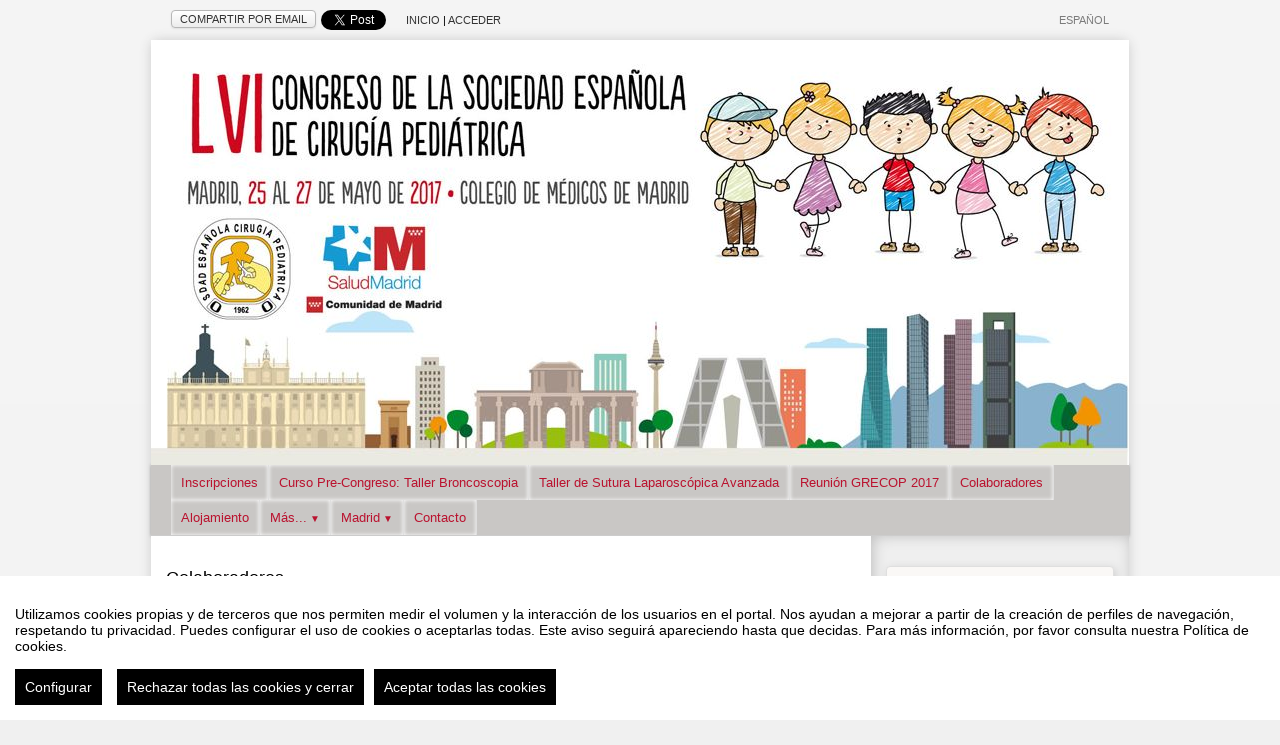

--- FILE ---
content_type: text/html
request_url: https://veci-valencia.symposium.events/event_detail/7438/sections/5647/exposicion-comercial.html
body_size: 11939
content:
<?xml version="1.0" encoding="UTF-8"?>
			<!DOCTYPE html PUBLIC "-//W3C//DTD XHTML 1.0 Transitional//EN" "http://www.w3.org/TR/xhtml1/DTD/xhtml1-transitional.dtd">
			
<html xmlns="http://www.w3.org/1999/xhtml" xml:lang="es" lang="es"  xmlns:fb="http://www.facebook.com/2008/fbml">

				<!-- !#HEAD -->
				<head>
					
		<meta http-equiv="X-UA-Compatible" content="IE=edge,chrome=1" />
<!--[if lt IE 8]>
	<meta http-equiv="refresh" content="0;URL='http://veci-valencia.symposium.events/oldbrowser" />
<![endif]-->
		
					
			<meta http-equiv="Content-Type" content="text/html;charset=utf-8" />
	<meta name="viewport" content="width=device-width, initial-scale=1.0">
	
	<!--[if IE]>
		<meta http-equiv="X-UA-Compatible" content="IE=EmulateIE10" />
	<!--<![endif]-->
			<meta name="author" content="SYMPOSIUM EVENTS" />
		<meta name="copyright" content="2026 SYMPOSIUM EVENTS" />
		<meta name="description" content="CUOTAS DE INSCRIPCIÓN  AL CONGRESO Y CURSOS PRE-CONGRESO:   Las inscripciones por la web estarán disponibles hasta el 11 de Mayo.   A partir de esa fecha puede contactar con la Secretaría Técnica congresos.valencia@viajeseci.es       La cuota de inscripción al Congreso incluye:  Documentación, cafés según programa, comida de trabajo según programa, certificado de asistencia.  IVA vigente incluido.  El coste de la cena se abonará independientemente del tipo de cuota de inscripción.     La cuota de inscripción al Curso pre-Congreso Taller de Broncoscopia incluye:  Asistencia al taller (sesiones teórica y práctica), café, comida y diploma acreditativo.  IVA vigente incluido. El curso tiene plazas limitadas, se confirmarán por estricto orden de inscripción.       La cuota de inscripción al Taller de Sutura Laparoscópica Avanzada incluye:  Asistencia al taller e IVA vigente.  El curso tiene plazas limitadas, se confirmarán por estricto orden de inscripción.  ¡¡¡ Últimas plazas disponibles !!!     Notas importantes:  - Para inscribirse al congreso +  un curso pre-congreso o taller deben elegirse las 2 cuotas al realizar la inscripción.  - Deberán tener confirmación de la inscripción por escrito por parte de la Secretaría Técnica.  - Rogamos a los residentes adjunten acreditación como residentes.  - La cuota de la cena de clausura se abonará independientemente de la inscripción.  - No se admiten anulaciones de inscripciones, únicamente cambios de nombre. " />
		<meta name="robots" content="all" />
					<title>LVI Congreso de la Sociedad Española de Cirugía Pedíatrica</title>

		<!-- CANONICAL URL -->
		<link rel="canonical" href="https://veci-valencia.symposium.events/event_detail/7438/sections/5647/exposicion-comercial.html" />
		<!-- END CANONICAL URL -->

		
					
		<link rel="shortcut icon" href="/favicon.ico?noCache=1769026002" type="image/x-icon" />
		<link rel="alternate" type="application/rss+xml" title="RSS" href="/rss/next.rss" />

		    <script src="/js/lib/vendor/brainsum_cookieconsent/cookieconsent.min.js"></script>
    
<script>
    window.CookieConsent.init({
        // More link URL on bar
        modalMainTextMoreLink: '/privacy/cookies',
        // Show reject all button on bar
        showRejectAllButton: true,
        // How lond to wait until bar comes up
        barTimeout: 0,
        // Look and feel
        theme: {
    barColor: '#FFFFFF',
    barTextColor: '#000000',
    barMainButtonColor: '#000000',
    barMainButtonTextColor: '#FFFFFF',
    modalMainButtonColor: '#000000',
    modalMainButtonTextColor: '#FFFFFF',
},
        customCSS: `#cconsent-bar button.consent-decline,
#cconsent-bar button.ccb__edit {line-height: normal;font-size: 14px;border: none;padding: 10px 10px;color: #FFFFFF;background-color: #000000;}
#cconsent-bar button.ccb__edit {text-decoration: none;}

@media (max-width: 600px) {
    #cconsent-modal .ccm__footer,
    #cconsent-bar .ccb__right {
        width: 100%;
        display: flex;
        flex-direction: column;
        align-items: center;
        justify-content: center;
    }
    #cconsent-modal .ccm__footer button,
    #cconsent-bar .ccb__right > div.ccb__button {
        width: 100%;
        display: flex;
        flex-direction: column;
        align-items: center;
        justify-content: center;
    }
    #cconsent-modal .ccm__footer button,
    #cconsent-bar .ccb__right button {
        width: 100%;
        margin: 5px 0 !important;
    }

}
`,
        language: {
            // Current language
            current: 'en',
            locale: {
                en: {
                    barMainText: "Utilizamos cookies propias y de terceros que nos permiten medir el volumen y la interacción de los usuarios en el portal. Nos ayudan a mejorar a partir de la creación de perfiles de navegación, respetando tu privacidad. Puedes configurar el uso de cookies o aceptarlas todas. Este aviso seguirá apareciendo hasta que decidas. Para más información, por favor consulta nuestra Política de cookies.",
                    barLinkSetting: "Configurar",
                    barBtnAcceptAll: "Aceptar todas las cookies",
                    barBtnRejectAll: "Rechazar todas las cookies y cerrar",
                    modalMainTitle: "Configurar el uso de cookies",
                    modalMainText: "A continuación, te mostramos el detalle de las cookies que usamos en la plataforma. Encontrarás la información detallada con la finalidad de cada una de ellas. Podrás autorizarlas o rechazarlas. Las cookies con categoría \"Estrictamente necesarias\" se instalarán siempre, ya que el portal no puede funcionar correctamente sin ellas. Haz clic en los encabezados de cada categoría para saber más y establecer tus preferencias. Ten en cuenta que bloquear algunos tipos de cookies puede afectar tu experiencia en el portal y los servicios que podemos ofrecer.",
                    modalBtnSave: "Aceptar la configuración que has establecido",
                    modalBtnAcceptAll: "Aceptar todas las cookies",
                    modalBtnRejectAll: "Rechazar todas las cookies y cerrar",
                    modalAffectedSolutions: "Elementos afectados:",
                    learnMore: "Política de cookies.",
                    on: "Si",
                    off: "No",
                }
            }
        },
        // List all the categories you want to display
        categories: {
            // Unique name
            // This probably will be the default category
            necessary: {
                // The cookies here are necessary and category cant be turned off.
                // Wanted config value  will be ignored.
                needed: true,
                // The cookies in this category will be let trough.
                // This probably should be false if not necessary category
                wanted: true,
                // If the checkbox is on or off at first run.
                checked: true,
                // Language settings for categories
                language: {
                    locale: {
                        en: {
                            name: "Cookies estrictamente necesarias",
                            description: "Estas cookies son necesarias para asegurar el funcionamiento básico del portal y no se pueden desactivar. Permiten identificar la sesión, acceder a partes de acceso restringido, utilizar elementos de seguridad durante la navegación, etc. Algunos partners pueden incluir sus propias funcionalidades por medio de scripts de Google Tag Manager.",
                        }
                    }
                }
            },
            analytics: {
                needed: false,
                wanted: false,
                checked: false,
                language: {
                    locale: {
                        en: {
                            name: "Cookies analíticas",
                            description: "Estas cookies de terceros tienen como objetivo obtener información sobre el rendimiento del portal y cómo se usa, pero no quién. Por ejemplo, nos sirve para contar el número de visitas que recibimos, hacer análisis estadístico sobre cómo llegan los usuarios a la plataforma (con la dirección, mediante buscadores, mediante enlaces...) y qué uso hacen del mismo. No se recaban datos personales ni información que pueda identificar personas."
                        }
                    }
                }
            }
        },
        // List actual services here
        services: {
            // Unique name
            analytics: {
                // Existing category Unique name
                // This example shows how to block Google Analytics
                category: 'analytics',
                // Type of blocking to apply here.
                // This depends on the type of script we are trying to block
                // Can be: dynamic-script, script-tag, wrapped, localcookie
                type: 'dynamic-script',
                // Only needed if "type: dynamic-script"
                // The filter will look for this keyword in inserted scipt tags
                // and block if match found
                search: ['analytics'],
                // List of known cookie names or Regular expressions matching
                // cookie names placed by this service.
                // These willbe removed from current domain and .domain.
                cookies: [
                    {
                        // Known cookie name.
                        name: '_gid',
                        // Expected cookie domain.
                        domain: `.${window.location.hostname}`
                    },
                    {
                        // Regex matching cookie name.
                        name: /^_ga/,
                        domain: `.${window.location.hostname}`
                    },
                    {
                        name: /^__utm.+/,
                        domain: `.${window.location.hostname}`
                    }
                ],
                language: {
                    locale: {
                        en: {
                            name: 'Google Analytics'
                        }
                    }
                }
            },
            symposium: {
                category: 'necessary',
                type: 'localcookie',
                cookies: [
                    {
                        name: 'symnposium_ci',
                        domain: `.${window.location.hostname}`
                    },
                    {
                        name: 'cconsent',
                        domain: `.${window.location.hostname}`
                    }
                ],
                language: {
                    locale: {
                        en: {
                            name: 'Symposium'
                        }
                    }
                }
            },
            gtm: {
                category: 'necessary',
                type: 'script-tag',
                search: ['googletagmanager'],
                cookies: [
                    {
                        name: /^_dc_gtm_UA-.+/,
                        domain: `.${window.location.hostname}`
                    }
                ],
                language: {
                    locale: {
                        en: {
                            name: 'Google Tag Manager'
                        }
                    }
                }
            }
        }
    });

    function onClickButtonConsent() {
        if (typeof CookieConsent !== 'undefined' &&
            window.CookieConsent.config.categories.analytics) {
            const isConsentEnabled = window.CookieConsent.config.categories.analytics.checked || false;
            if (isConsentEnabled) {
                if (typeof gtag === 'function') {
                    gtag('consent', 'update', {'analytics_storage': 'granted'});
                }
                return true;
            }
            // revoke consent for analytics cookies
            if (typeof gtag === 'function') {
                gtag('consent', 'update', {'analytics_storage': 'denied'});
            }
            // Remove cookies (GA4, UA, variants)
            document.cookie.split(';').forEach(function (cookie) {
                const name = cookie.split('=')[0].trim();
                if (/^_ga(_.*)?$/.test(name) || /^_gid$/.test(name) || /^_gat/.test(name)) {
                    document.cookie = name + '=; path=/; Expires=Thu, 01 Jan 1970 00:00:01 GMT;';
                }
            });
        }

    }

    setTimeout(() => {
        try {
            document.getElementById('ccm__footer__consent-modal-submit')?.addEventListener('click', onClickButtonConsent);
            document.getElementsByClassName('consent-decline')[0]?.addEventListener('click', onClickButtonConsent);
        } catch (e) {
            console.error('Error initializing CookieConsent:', e);
        }

    }, 1500);

</script>
		
<!-- Google Tag Manager -->
<script type="text/plain" data-consent="googletagmanager">(function(w,d,s,l,i){w[l]=w[l]||[];w[l].push({'gtm.start':
new Date().getTime(),event:'gtm.js'});var f=d.getElementsByTagName(s)[0],
j=d.createElement(s),dl=l!='dataLayer'?'&l='+l:'';j.async=true;j.src=
'//www.googletagmanager.com/gtm.js?id='+i+dl;f.parentNode.insertBefore(j,f);
})(window,document,'script','dataLayer','GTM-WW4G3M');</script>


<!-- End Google Tag Manager -->
					
    <!-- Google tag (gtag.js) -->
    <script type="text/plain" data-consent="analytics" async src="https://www.googletagmanager.com/gtag/js?id=G-0QL3G80C1H"></script>
    <script type="text/plain" data-consent="analytics">
        window.dataLayer = window.dataLayer || [];
        function gtag() {
            dataLayer.push(arguments);
        }
        gtag('set', 'cookie_domain', 'none');
        gtag('js', new Date());


                    gtag('config', 'G-0QL3G80C1H');
            </script>
    <!-- End of Google Analytics -->

				
					<!-- reset -->
					<link rel="stylesheet" type="text/css" href="/turbine/css.php?files=reset.cssp;fonts.cssp;main.cssp;plugins/msgbox.cssp;widgets/widget_event_statistics.cssp;widgets/event_news.cssp;widgets/widget_twitter.cssp;widgets/widget_event_dates.cssp;widgets/event_speakers.cssp;widgets/event_organizers.cssp;jquery-ui/base/ui.core.cssp;jquery-ui/base/ui.theme.cssp;jquery-ui/base/ui.datepicker.cssp;plugins/humanmsg.cssp;event_detail/tickets.cssp;widgets/event_map.cssp;widgets/contact_form.cssp;templates/compact_extended.cssp" />
				</head>
				<!-- END HEAD -->
				<!-- !BODY -->
				
	<body class="event_detail symposiumBackend " data-rendered="0.8263">
		
<!-- Google Tag Manager -->
    <noscript><iframe src="//www.googletagmanager.com/ns.html?id=GTM-WW4G3M"
    height="0" width="0" style="display:none;visibility:hidden" title="google tag manager body sym"></iframe></noscript>


<!-- End Google Tag Manager -->
	
					
					
		<div class="body_header">
			<div class="inside">
			
						<div class="img_plus_share">
							
		<div class="share_spread">
			<div class="right">
				    <a href="#" id="link_by_mail" class="aux_btn small" title="Compartir este evento por correo electrónico" rel="#mail_link_overlay">Compartir por email</a>
								<div id="twitter-share-container">
	<a href="https://twitter.com/share" class="twitter-share-button" data-lang="es" >Tweet</a><script>!function(d,s,id){var js,fjs=d.getElementsByTagName(s)[0];if(!d.getElementById(id)){js=d.createElement(s);js.id=id;js.src="//platform.twitter.com/widgets.js";fjs.parentNode.insertBefore(js,fjs);}}(document,"script","twitter-wjs");</script>
</div>							</div>
			
<!-- scripts and styles -->
<!-- end of scripts and styles -->

<div id="mail_link_overlay" class="hidden">
	<h2>
		Compartir este evento por correo electrónico	</h2>
	<form id="form_mail_link" action="/contact/share_email" method="post">
	<fieldset>
		<input type="hidden" id="share_event_title" name="share_event_title" value="LVI Congreso de la Sociedad Española de Cirugía Pedíatrica" />
		<input type="hidden" id="share_event_url" name="share_event_url" value="http://veci-valencia.symposium.events/event_detail/7438/detail/lvi-congreso-de-la-sociedad-espanola-de-cirugia-pediatrica.html" />
		<input type="hidden" id="inp_event_id" name="inp_event_id" value="7438" />
				<div id="errorDiv_mail_link"></div>
		<ul>
			<li>
				<label for="friends_email">Introduce uno o varios emails separados por comas</label>
				<input type="text" name="friends_email" id="friends_email" class="regexp antiSpam" title="Introduce al menos una dirección como destinatario" alt="{params: '(([a-zA-Z0-9\-?\.?]+)@(([a-zA-Z0-9\-_]+\.)+)([a-z]{2,3})(\W?[,;]\W?(?!$))?)+$'}" />
			</li>
						<li>
				<label for="share_name">Tu nombre</label>
				<input type="text" id="share_name" name="share_name" class="required" title="Introduce tu nombre"/>
			</li>
			<li>
				<label for="share_reply_to">Tu correo electrónico</label>
				<input type="text" id="share_reply_to" name="share_reply_to" class="required email" title="Introduce tu correo electrónico"/>
			</li>
			
			<li>
				<div id="share-email-captcha">
					<div class="g-recaptcha" data-sitekey="6LdaY7cqAAAAAALrR9i-g40VIpUkUzODebbf40fv"></div>
				</div>
			</li>

			<li class="button_wrapper">
				<button type="submit" class="button_mid">Enviar</button>
			</li>
		</ul>
	</fieldset>
	</form>
</div>		</div>
		
						</div>
						
                                
                                <!-- !BODY HEADER HOME LINK -->
				<a href="/">Inicio</a> | 
                                <!-- END BODY HEADER HOME LINK -->
                                
				                                        <!-- !BODY HEADER AUTH LINK -->
					<a href="/login.html">Acceder</a>
                                        <!-- END BODY HEADER AUTH LINK -->
				                                
                                <!-- !BODY HEADER LANGS -->
				<div class="op">
									<ul class="lang_selector">
					<li class="lang-op-es selected"><a title="Español" lang="es" href="/lang/index/es">Español</a></li>				</ul>				</div>
                                <!-- END BODY HEADER LANGS -->
				
                                <div class="clear"></div>
				
					
			</div>
			<div class="clear"></div>
		</div>
		
					<div class="main_wrapper">
						
		<noscript><div class="jswarning"><img title="JavaScript requerido" alt="JavaScript requerido" src="/imgs/exclamation.gif"/>Esta web necesita que tu navegador soporte JavaScript, si tu navegador lo soporta, es posible que lo tengas deshabilitado, por favor, habilitalo y vuelve a entrar en la web</div></noscript>
		
						
							
		<div class="subheader">
			<div class="inside">
				<div id="event_info">
					<input type="hidden" id="event_id" name="event_id" value="7438" />
<div id="event-header" class="has_img">

								<!-- !IF SUBHEADER IMAGE -->
									
		<div id="event-header-image">
			<img src="/_files/_event/_7438/_header_img/_9591.jpg" alt="" />
		</div>
		
									<div id="event-header-text" class="wide unshow">
										
		<h3>
			<a href="https://veci-valencia.symposium.events/event_detail/7438/detail/lvi-congreso-de-la-sociedad-espanola-de-cirugia-pediatrica.html">LVI Congreso de la Sociedad Española de Cirugía Pedíatrica</a>		</h3>
		
										
			<!-- SUBHEADER DATES -->
						<p class="date">Del &nbsp;25-05-2017&nbsp;al&nbsp;27-05-2017</p>
						<!-- END SUBHEADER DATES -->
			<!-- SUBHEADER LOCATION -->
			<p class="location">
				Colegio Oficial de Médicos de Madrid, C/Santa  Isabel,51    C.P. 28012 Madrid			</p>
			<!-- END SUBHEADER LOCATION -->
			<div class="extra_details">
												<!-- !SUBHEADER CONTACT INFO -->
				<p class="phone">
					Teléfono de contacto:&nbsp;+34 963 107 189				</p>
				<!-- END SUBHEADER CONTACT INFO -->
							</div>
		
									</div>
								<!-- END IF SUBHEADER IMAGE -->
								
								
							
</div>				</div>
				<div class="clear"></div>
			</div>
		</div>
		
						
<div id="event_menu">
	<ul id="event_menu_list">

							
<style>
body.event_detail #event_menu #event_menu_list li a, body.event_detail #event_menu #event_menu_list li p { color: #BA132F; }
body.event_detail #event_menu #event_menu_list li .submenu:hover a, body.event_detail #event_menu #event_menu_list li .submenu:hover p { color: #BA132F; }
</style>
<style>
body.event_detail #event_menu #event_menu_list li a, body.event_detail #event_menu #event_menu_list li p { background: #C9C7C5; }
body.event_detail #event_menu #event_menu_list li .submenu:hover a, body.event_detail #event_menu #event_menu_list li .submenu:hover p { background: #C9C7C5; }
</style>
<style>
body.event_detail #event_menu #event_menu_list li a.activa { background: #C9C7C5 !important; box-shadow: inset 0 0 2px #C9C7C5; text-shadow: none; }
body.event_detail #event_menu #event_menu_list li a:hover, body.event_detail #event_menu #event_menu_list li p:hover, body.event_detail #event_menu #event_menu_list li .submenu:hover a:hover, body.event_detail #event_menu #event_menu_list li .submenu:hover p:hover { background: #C9C7C5; }
body.event_detail #event_menu #event_menu_list li .submenu.activa p { background: #C9C7C5; }
body.event_detail #event_menu #event_menu_list li .submenu.activa a.activa2 { background: #C9C7C5; }
</style>
<style>
body.event_detail #event_menu #event_menu_list li a.activa { color: #BA132F; }
body.event_detail #event_menu #event_menu_list li a.activa:hover { color: #BA132F; }
body.event_detail #event_menu #event_menu_list li a:hover, body.event_detail #event_menu #event_menu_list li p:hover, body.event_detail #event_menu #event_menu_list li .submenu:hover a:hover, body.event_detail #event_menu #event_menu_list li .submenu:hover p:hover { color: #BA132F; }
body.event_detail #event_menu #event_menu_list li .submenu.activa p { color: #BA132F; }
body.event_detail #event_menu #event_menu_list li .submenu.activa a.activa2 { color: #BA132F; }
</style>
<style>
body.event_detail #event_menu { background: #C9C7C5;}
</style>
		<li><a href="/event_detail/7438/detail/lvi-congreso-de-la-sociedad-espanola-de-cirugia-pediatrica.html" title="Inscripciones" class="ellipsis ">Inscripciones</a></li>
		<li><a href="/event_detail/7438/section/5717/curso-pre-congreso.html" title="Curso Pre-Congreso: Taller Broncoscopia" class="ellipsis ">Curso Pre-Congreso: Taller Broncoscopia</a></li>
		<li><a href="/event_detail/7438/section/6350/curso-pre-congreso_-taller-laparoscopia.html" title=" Taller de Sutura Laparoscópica Avanzada" class="ellipsis "> Taller de Sutura Laparoscópica Avanzada</a></li>
		<li><a href="/event_detail/7438/section/6045/reunion-grecop-2017.html" title="Reunión GRECOP 2017" class="ellipsis ">Reunión GRECOP 2017</a></li>
		<li><a href="/event_detail/7438/section/5647/exposicion-comercial.html" title="Colaboradores" class="ellipsis ">Colaboradores</a></li>
		<li><a href="/event_detail/7438/section/5658/alojamiento.html" title="Alojamiento" class="ellipsis ">Alojamiento</a></li>
		<li>
			<div class="submenu ">
				<p class="ellipsis" title="Más...">Más...</p>
				<ul>
					<li><a href="/event_detail/7438/files/lvi-congreso-de-la-sociedad-espanola-de-cirugia-pediatrica.html" title="Archivos del evento" class="ellipsis ">Archivos del evento</a></li>
					<li><a href="/event_detail/7438/sections/5653/secretaria-tecnica.html" title="Secretaría Técnica" class="ellipsis ">Secretaría Técnica</a></li>
				</ul>
			</div>
		</li>
		<li>
			<div class="submenu ">
				<p class="ellipsis" title="Madrid">Madrid</p>
				<ul>
					<li><a href="/event_detail/7438/sections/5655/sede.html" title="Sede" class="ellipsis ">Sede</a></li>
					<li><a href="/event_detail/7438/sections/5657/como-llegar.html" title="Como llegar" class="ellipsis ">Como llegar</a></li>
				</ul>
			</div>
		</li>

							
		<li id="contact-button"><a class="ellipsis" title="Contacto" id="button-contact" href="#" rel="#form_contact_overlay">Contacto</a></li>
		<!-- scripts and styles -->
<!-- end of scripts and styles -->

	<!-- scripts and styles -->
		<!-- end of scripts and styles -->

	<div id="form_contact_overlay" class="hidden">
					<h2>Contacto</h2>
				<form id="form_contact" action="/contact/contactorganizer" method="post">
			<div id="errorDiv_contact"></div>
							<input type="hidden" id="event_id" name="event_id" value="7438" />
						<input type="hidden" id="to" name="to" value="congresos.valencia@viajeseci.es" />
			<input type="hidden" id="control" name="control" value="" />
							<label for="name">Tu nombre</label>
				<input type="text" id="name" name="name" class="required text" title="Tienes que escribir tu nombre" />
				<label for="from">Tu correo electrónico</label>
				<input type="text" id="from" name="from" class="required email_rfc text" title="Tienes que proporcionar un email válido" />
						<label for="subject">Asunto</label>
			<input type="text" id="subject" name="subject" class="required text" title="Por favor, especifica un asunto" value="" />
			<div class="ajax_load_points"></div>
			<textarea id="mailtext" name="mailtext" cols="40" rows="10" class="ckeditor_required text" title="Escriba el contenido del mensaje"></textarea>
			<!--<label class="captcha">Escribe las palabras que aparecen a continuación</label>-->

			
			
			<div class="clearfix_overlay"></div>
			<div id="captcha">
				<div class="g-recaptcha" data-sitekey="6LdaY7cqAAAAAALrR9i-g40VIpUkUzODebbf40fv"></div>
			</div>
			<div class="clearfix_overlay"></div>

			<div class="btn_wrapper"><button type="submit" class="button_big">Enviar</button></div>
		</form>
		<div id="success_msg"></div>
	</div>


						
	</ul>
</div>

						<div id="main">
							<div class="inside">
								
	<input type="hidden" id="eventid" value="7438"/>
	<input type="hidden" id="event_id" value="7438"/>
	<input type="hidden" id="template_name" value="compact_extended"/>

								
								<!-- IF CONTENT -->
								<div class="main_section">
									
<!-- !SECTION CONTENT -->
<div class="event_column_left">
	<!-- !SECTION TITLE -->
	<div class="event_section">
		<h2 id="section_title">Colaboradores</h2>
	</div>
	<!-- END SECTION TITLE -->
	<div id="section_contents">
		<textarea rows="1" cols="1" class="hidden">
			<p -webkit-margin-after:="" -webkit-margin-before:="" 0px="" border:="" font-size:="" helvetica="" line-height:="" margin:="" outline:="" padding:="" style="font-family: ">
 <span style="font-size:14px;"><span style="font-family:arial,helvetica,sans-serif;">Estimados Colaboradores:</span></span></p>
<p -webkit-margin-after:="" -webkit-margin-before:="" 0px="" border:="" font-size:="" helvetica="" line-height:="" margin:="" outline:="" padding:="" style="font-family: " text-align:="">
 <span style="font-family: arial, helvetica, sans-serif; font-size: 14px;">Como cada año, se propondrán distintas formas de colaboración dirigidas a las empresas del sector.</span></p>
<p -webkit-margin-after:="" -webkit-margin-before:="" 0px="" border:="" font-size:="" helvetica="" line-height:="" margin:="" outline:="" padding:="" style="font-family: " text-align:="">
 <span style="font-family: arial, helvetica, sans-serif; font-size: 14px;">Rogamos soliciten información a la </span><a href="mailto:congresos.valencia@viajeseci.es?subject=**EXPOSICIÓN COMERCIAL Y COLABORACIONES** - XIX SEMPSPH VALENCIA 2016" style="font-family: arial, helvetica, sans-serif; font-size: 14px; line-height: normal; margin: 0px; padding: 0px; -webkit-margin-before: 0px; -webkit-margin-after: 0px; -webkit-margin-start: 0px; -webkit-margin-end: 0px; border: 0px; outline: 0px; text-decoration: none; color: rgb(0, 102, 204); cursor: pointer;"><span style="color:#0000ff;"><span style="line-height: normal; margin: 0px; padding: 0px; -webkit-margin-before: 0px; -webkit-margin-after: 0px; -webkit-margin-start: 0px; -webkit-margin-end: 0px; border: 0px; outline: 0px;"><span style="line-height: normal; margin: 0px; padding: 0px; -webkit-margin-before: 0px; -webkit-margin-after: 0px; -webkit-margin-start: 0px; -webkit-margin-end: 0px; border: 0px; outline: 0px; font-weight: 700;">Secretaría Técnica</span></span></span></a><span style="font-family: arial, helvetica, sans-serif; font-size: 14px;"> sobre las condiciones y formas de colaboración, si están interesados en participar.</span></p>
<p -webkit-margin-after:="" -webkit-margin-before:="" 0px="" border:="" font-size:="" helvetica="" line-height:="" margin:="" outline:="" padding:="" style="font-family: " text-align:="">
  </p>
<p -webkit-margin-after:="" -webkit-margin-before:="" 0px="" border:="" font-size:="" helvetica="" line-height:="" margin:="" outline:="" padding:="" style="font-family: " text-align:="">
  </p>
<p -webkit-margin-after:="" -webkit-margin-before:="" 0px="" border:="" font-size:="" helvetica="" line-height:="" margin:="" outline:="" padding:="" style="font-family: " text-align:="">
 <span style="font-size:20px;"><u><strong>COLABORADORES:</strong></u></span>  </p>
<p -webkit-margin-after:="" -webkit-margin-before:="" 0px="" border:="" font-size:="" helvetica="" line-height:="" margin:="" outline:="" padding:="" style="font-family: " text-align:="">
      <a href="http://acuna-fombona.com/" target="_blank"><img alt="" src="/_files/_event/_7438/_editorFiles/file/LOGO AF OFICIAL.jpg" style="width: 300px; height: 110px;" /></a>              <a href="http://www.bbraun.es" target="_blank"><img alt="" src="/_files/_event/_7438/_editorFiles/file/BBraun_Claim_Green_4C.jpg" style="width: 250px; height: 71px;" /></a></p>
<p -webkit-margin-after:="" -webkit-margin-before:="" 0px="" border:="" font-size:="" helvetica="" line-height:="" margin:="" outline:="" padding:="" style="font-family: " text-align:="">
  </p>
<p -webkit-margin-after:="" -webkit-margin-before:="" 0px="" border:="" font-size:="" helvetica="" line-height:="" margin:="" outline:="" padding:="" style="font-family: " text-align:="">
 <a href="http://www.coloplast.es" target="_blank"><img alt="" src="/_files/_event/_7438/_editorFiles/file/LOGO WEB.jpg" style="width: 280px; height: 64px;" /></a>                       <a href="http://www.medela.es/empresa" target="_blank"><img alt="" src="/_files/_event/_7438/_editorFiles/file/logo_medela_cmyk.jpg" style="width: 300px; height: 57px;" /></a></p>
<p -webkit-margin-after:="" -webkit-margin-before:="" 0px="" border:="" font-size:="" helvetica="" line-height:="" margin:="" outline:="" padding:="" style="font-family: " text-align:="">
                                  </p>
<p -webkit-margin-after:="" -webkit-margin-before:="" 0px="" border:="" font-size:="" helvetica="" line-height:="" margin:="" outline:="" padding:="" style="font-family: " text-align:="">
  </p>
<p -webkit-margin-after:="" -webkit-margin-before:="" 0px="" border:="" font-size:="" helvetica="" line-height:="" margin:="" outline:="" padding:="" style="font-family: " text-align:="">
     <img alt="" src="/_files/_event/_7438/_editorFiles/file/LOGO MEDTRONIC.jpg" style="width: 296px; height: 135px;" />            <a href="http://www.presurgy.com/presurgy/es/" target="_blank"><img alt="" src="/_files/_event/_7438/_editorFiles/file/Logo Presurgy alta resolucion.jpg" style="width: 296px; height: 91px;" /></a>                                                                                                                                                                                     </p>
<p -webkit-margin-after:="" -webkit-margin-before:="" 0px="" border:="" font-size:="" helvetica="" line-height:="" margin:="" outline:="" padding:="" style="font-family: " text-align:="">
  </p>
<p -webkit-margin-after:="" -webkit-margin-before:="" 0px="" border:="" font-size:="" helvetica="" line-height:="" margin:="" outline:="" padding:="" style="font-family: " text-align:="">
  </p>
<p -webkit-margin-after:="" -webkit-margin-before:="" 0px="" border:="" font-size:="" helvetica="" line-height:="" margin:="" outline:="" padding:="" style="font-family: " text-align:="">
                  </p>
<p -webkit-margin-after:="" -webkit-margin-before:="" 0px="" border:="" font-size:="" helvetica="" line-height:="" margin:="" outline:="" padding:="" style="font-family: " text-align:="">
              <img alt="" src="/_files/_event/_7438/_editorFiles/file/LOGO OLYMPUS WEB.png" style="width: 255px; height: 91px;" />                <a href="https://www.karlstorz.com/es/es/index.htm" target="_blank"><img alt="" src="/_files/_event/_7438/_editorFiles/file/LOGO KARL STORZ.jpg" style="width: 220px; height: 75px;" /></a>                                                                                         </p>
<p -webkit-margin-after:="" -webkit-margin-before:="" 0px="" border:="" font-size:="" helvetica="" line-height:="" margin:="" outline:="" padding:="" style="font-family: " text-align:="">
  </p>
<p -webkit-margin-after:="" -webkit-margin-before:="" 0px="" border:="" font-size:="" helvetica="" line-height:="" margin:="" outline:="" padding:="" style="font-family: " text-align:="">
  </p>
<p -webkit-margin-after:="" -webkit-margin-before:="" 0px="" border:="" font-size:="" helvetica="" line-height:="" margin:="" outline:="" padding:="" style="font-family: " text-align:="">
  </p>
<p -webkit-margin-after:="" -webkit-margin-before:="" 0px="" border:="" font-size:="" helvetica="" line-height:="" margin:="" outline:="" padding:="" style="font-family: " text-align:="">
  </p>
<p -webkit-margin-after:="" -webkit-margin-before:="" 0px="" border:="" font-size:="" helvetica="" line-height:="" margin:="" outline:="" padding:="" style="font-family: " text-align:="">
     <a href="http://biomed.es/" target="_blank"><img alt="" src="/_files/_event/_7438/_editorFiles/file/LOGO_BIOMED_sin_dirección.jpg" style="width: 280px; height: 120px;" /></a>           <a href="http://www.grifols.com/es/web/international/home#" target="_blank"><img alt="" src="/_files/_event/_7438/_editorFiles/file/GrifolsLogo.jpg" style="width: 280px; height: 104px;" /></a></p>
<p -webkit-margin-after:="" -webkit-margin-before:="" 0px="" border:="" font-size:="" helvetica="" line-height:="" margin:="" outline:="" padding:="" style="font-family: " text-align:="">
                    </p>
<p -webkit-margin-after:="" -webkit-margin-before:="" 0px="" border:="" font-size:="" helvetica="" line-height:="" margin:="" outline:="" padding:="" style="font-family: " text-align:="">
  </p>
<p -webkit-margin-after:="" -webkit-margin-before:="" 0px="" border:="" font-size:="" helvetica="" line-height:="" margin:="" outline:="" padding:="" style="font-family: " text-align:="">
  </p>
<p -webkit-margin-after:="" -webkit-margin-before:="" 0px="" border:="" font-size:="" helvetica="" line-height:="" margin:="" outline:="" padding:="" style="font-family: " text-align:="">
        <a href="http://www.filsat-medical.es/" target="_blank"><img alt="" src="/_files/_event/_7438/_editorFiles/file/filmed medio.jpg" style="width: 280px; height: 170px;" /></a>              <a href="http://www.alarmapipi.es/" target="_blank"><img alt="" src="/_files/_event/_7438/_editorFiles/file/Enuresis - Alarmapipi.jpg" style="width: 300px; height: 70px;" /></a></p>
<p -webkit-margin-after:="" -webkit-margin-before:="" 0px="" border:="" font-size:="" helvetica="" line-height:="" margin:="" outline:="" padding:="" style="font-family: " text-align:="">
      </p>
<p -webkit-margin-after:="" -webkit-margin-before:="" 0px="" border:="" font-size:="" helvetica="" line-height:="" margin:="" outline:="" padding:="" style="font-family: " text-align:="">
                                                                                               </p>
<p -webkit-margin-after:="" -webkit-margin-before:="" 0px="" border:="" font-size:="" helvetica="" line-height:="" margin:="" outline:="" padding:="" style="font-family: " text-align:="">
  </p>
<p -webkit-margin-after:="" -webkit-margin-before:="" 0px="" border:="" font-size:="" helvetica="" line-height:="" margin:="" outline:="" padding:="" style="font-family: " text-align:="">
                                                                                                                    </p>
<p -webkit-margin-after:="" -webkit-margin-before:="" 0px="" border:="" font-size:="" helvetica="" line-height:="" margin:="" outline:="" padding:="" style="font-family: " text-align:="">
 <a href="http://www.alarmapipi.es/" target="_blank">       </a></p>
<p -webkit-margin-after:="" -webkit-margin-before:="" 0px="" border:="" font-size:="" helvetica="" line-height:="" margin:="" outline:="" padding:="" style="font-family: " text-align:="">
                           </p>
<p -webkit-margin-after:="" -webkit-margin-before:="" 0px="" border:="" font-size:="" helvetica="" line-height:="" margin:="" outline:="" padding:="" style="font-family: " text-align:="">
  </p>
<p -webkit-margin-after:="" -webkit-margin-before:="" 0px="" border:="" font-size:="" helvetica="" line-height:="" margin:="" outline:="" padding:="" style="font-family: " text-align:="">
  </p>
		</textarea>
	</div>
</div>
<!-- END SECTION CONTENT -->

									<!-- IF COLUMN -->
									<!-- !COLUMN -->
									<!-- !SIDEBAR -->
									<div class="event_column_right">
										<!-- IF ENROLMENT BUTTON -->
										<div id="event-enrolment" class="enrolment_wrapper sidebar-box">
											
		
										</div>
										<!-- END IF ENROLMENT BUTTON -->
										
						
										
			<div class="event_dates default_box">
				<!-- !EVENT DATES CONTENT -->
				
<!-- scripts and styles -->
<!-- end of scripts and styles -->
	<div id="event-schedule-container" >
		<div id="event-schedule">
			<h3>
				<a href="/event_detail/7438/dates/lvi-congreso-de-la-sociedad-espanola-de-cirugia-pediatrica.html">Fechas</a>
				<span class="timezone_warning">
					En hora local del evento				</span>
				<div class="feeds">
					<a 
						target="_blank" 
						title="Puedes añadir las fechas de este evento a tu calendario de Google" 
						href="http://www.google.com/calendar/render?cid=webcal://veci-valencia.symposium.events/ics/event/7438.ics?1769026002" 
						class="tooltip_trigger gcalendar"
					>
						<img src="/imgs/common/calendar.gif" alt="gCAL"/>
					</a>
					<a 
						target="_blank" 
						title="Puedes añadir las fechas de este evento a tu programa de Agenda o Calendario favorito" 
						href="/ics/event/7438.ics" 
						class="tooltip_trigger ics"
					>
						<img src="/imgs/mime_icons/ics.png" alt="ICS" class="ics"/>
					</a>
				</div>
			</h3>
			<div id="event-schedule-body">
				<div class="scroll">
										<div class="schedule-item" data-type="attend_open">
						<div class="event-schedule-date" data-time="1483254000" data-timeiso="2017-01-01T08:00:00+01:00">
							<p class="day">1</p><p class="month">ene</p><p class="year">'17</p>						</div>
						<div class="event-schedule-text">
							<p><span class="time" data-time="1483254000" data-timeiso="2017-01-01T08:00:00+01:00"> 08:00</span>&nbsp;Apertura de inscripciones</p>
						</div>
					</div>
						<div class="schedule-item" data-type="attend_close">
						<div class="event-schedule-date" data-time="1494532740" data-timeiso="2017-05-11T21:59:00+02:00">
							<p class="day">11</p><p class="month">may</p><p class="year">'17</p>						</div>
						<div class="event-schedule-text">
							<p><span class="time" data-time="1494532740" data-timeiso="2017-05-11T21:59:00+02:00"> 21:59</span>&nbsp;Cierre de inscripciones</p>
						</div>
					</div>
						<div class="schedule-item" data-type="date_ini">
						<div class="event-schedule-date" data-time="1495692000" data-timeiso="2017-05-25T08:00:00+02:00">
							<p class="day">25</p><p class="month">may</p><p class="year">'17</p>						</div>
						<div class="event-schedule-text">
							<p><span class="time" data-time="1495692000" data-timeiso="2017-05-25T08:00:00+02:00"> 08:00</span>&nbsp;Fecha de inicio</p>
						</div>
					</div>
						<div class="schedule-item" data-type="date_end">
						<div class="event-schedule-date" data-time="1495886400" data-timeiso="2017-05-27T14:00:00+02:00">
							<p class="day">27</p><p class="month">may</p><p class="year">'17</p>						</div>
						<div class="event-schedule-text">
							<p><span class="time" data-time="1495886400" data-timeiso="2017-05-27T14:00:00+02:00"> 14:00</span>&nbsp;Fecha de fin</p>
						</div>
					</div>
				</div>
			</div>
		</div>
	</div>
				<!-- END EVENT DATES CONTENT -->
			</div>
			
										
			<div class="event_map default_box">
				<div class="head">
					<!-- !EVENT MAP TITLE -->
					<h4>
						Lugar del evento					</h4>
					<!-- END EVENT MAP TITLE -->
				</div>
				<!-- !EVENT MAP CONTENT -->
				<div id="map-wrapper">
					<!-- scripts and styles -->
<!-- end of scripts and styles -->

<div class="map"
	 type="google"
	 control="zoom, leyend, maptype, directionsearch, placesearch, fullscreen"
	 subtype="road"
	 center="40.4096579, -3.6950547000000142"
	 marker="40.4096579, -3.6950547000000142"
	 zoom="15"
	 leyend="<a href=&quot;http://veci-valencia.symposium.events/event_detail/7438/detail/lvi-congreso-de-la-sociedad-espanola-de-cirugia-pediatrica.html&quot;>LVI Congreso de la Sociedad Española de Cirugía Pedíatrica</a>"
	 markerimg="//veci-valencia.symposium.events/imgs/mapsdgio/mapicon.png"
	 markertext="C/Santa  Isabel,51    C.P. 28012 Madrid, Colegio Oficial de Médicos de Madrid"
	 width="100%"
	 height="300px"
	 style="background-image: url(/event/staticmap/7438); background-repeat: no-repeat; background-size: cover; background-position: 50% 50%">
</div>
<div id="map_legend_tooltip" style="display:none;font-size:12px;background:#ffdddd;background:rgba(255,255,238,0.85);max-width:400px;padding:5px 10px;box-shadow:1px 1px 2px #CCCCCC;color:#232323;border-radius:4px;display:none;z-index:10;"></div>				</div>
				<!-- END EVENT MAP CONTENT -->
			</div>
			
									</div>
									<!-- END SIDEBAR -->
									<!-- END COLUMN -->
									<!-- END IF COLUMN -->
								</div>
								<!-- END IF CONTENT -->
				

						</div>
							
							
	<p id="powered_by">
		<a href="/legal_notice" title="Aviso legal Symposium" target="_blank">
			Aviso legal		</a>
		|
		<a href="#" title="Contacto Symposium" onclick="$('#contact-button a').click()">
			Contacto		</a>
		
		<a href="http://www.symposium.events" title="Plataforma de organización de eventos Symposium" target="_blank" rel="nofollow" class="platform_text">
			Plataforma de organización de eventos Symposium		</a>
		
		<span class="footer_block">
			Copyright © 2026		</span>
	</p>
<script type="text/javascript" src="/event_detail/colors/7438"></script>

					</div>
					
			<script type="text/javascript">
			var _SERVERURI="https://veci-valencia.symposium.events/";
			var _SERVER_NAME="veci-valencia.symposium.events";
			var _CAPTCHA_KEY="6LfsW8YSAAAAAAkibI1rX4LfmcfJbFQpwdksohxK";
			var _GMAP_API_KEY="AIzaSyAEvoUj0WkGs-EL0DRVpq2TH0KnNGuWWJ0";
			var _IS_LOGGED=false;
			var _IS_PARTNER_SITE=true;
			var _PARTNER_CODE="veci-valencia";
			var _ENVIRONMENT="stable";
			var _LANGUAGE="es";
			var _IS_LOCAL=false;
			var _TZ_OFFSET = -3600;
		</script>
	<script type="text/javascript" src="//www.google.com/recaptcha/api.js?hl=es"></script>
	<script type="text/javascript" src="/ckeditor/ckeditor.js"></script>
	<script type="text/javascript" src="/js/jquery/jquery.3.6.2.min.js+/js/lib/vendor/jquery-tools.min.js+/js/lib/vendor/jquery-migrate.1.4.1.min.js+/js/lib/vendor/jquery-migrate-3.4.0.min.js+/js/lib/vendor/jquery.json-2.2.min.js+/js/lib/vendor/jquery.easing.js+/js/lib/vendor/jquery.ellipsis.js+/js/lib/humanmsg.js+/js/lib/msgbox.js+/js/lib/fake_label.js+/js/lib/vendor/jquery.maxlength.js+/js/plugins/jquery.stickyfooter.js+/js/momentjs/2.29.4/moment.min.js+/js/moment-timezone/builds/moment-timezone-with-data.js+/js/common.js+/js/event_detail/common.js+/js/event_detail/sections.js+/js/lib/vendor/jquery.nicescroll.min.js+/js/widgets/widget_event_dates.js+/js/widgets/event_sponsors.js+/js/widgets/mapsdgio/mapsdgio.js+/js/widgets/share_event.js+/js/lib/ckeditor_loader.js+/js/yav.js+/js/jquery.yav.js+/js/widgets/contact_form.js"></script>
	<script type="text/javascript" src="/json/lang/js/common+/lang/js/event_detail/_column+/lang/js/map/text_strings+/lang/js/javascript?lang=es"></script>
	
					<script type="text/javascript" src="/js/templates/compact.js"></script>
				<style>
    #event-schedule-container {
        max-height: 100%;
    }
    #event-schedule-container #event-schedule #event-schedule-body {
        max-height: 100%;
    }
</style>

<script>
	$.fn.ready(function(){
    var ticket;
                       ticket = $("#tickets_table .ticket_data:nth-child(7)").detach();
            $("#tickets_table .ticket_data:nth-child(2)").after(ticket);

	});
</script></body>
			</html>

--- FILE ---
content_type: text/html
request_url: https://veci-valencia.symposium.events/event_detail/colors/7438
body_size: 100
content:
var template_data = {"template":"100","template_menu_highlight_color":"#C9C7C5","template_menu_text_highlight_color":"#BA132F","template_menu_text_color":"#BA132F","template_menu_background_color":"#C9C7C5","template_menu_background_bar_color":"#C9C7C5","template_link_color":null,"template_header_background_color":null,"template_uses_custom_settings":true,"template_is_handlebars":false};

--- FILE ---
content_type: text/html; charset=utf-8
request_url: https://www.google.com/recaptcha/api2/anchor?ar=1&k=6LdaY7cqAAAAAALrR9i-g40VIpUkUzODebbf40fv&co=aHR0cHM6Ly92ZWNpLXZhbGVuY2lhLnN5bXBvc2l1bS5ldmVudHM6NDQz&hl=es&v=PoyoqOPhxBO7pBk68S4YbpHZ&size=normal&anchor-ms=20000&execute-ms=30000&cb=o7uvc1c54ml
body_size: 49555
content:
<!DOCTYPE HTML><html dir="ltr" lang="es"><head><meta http-equiv="Content-Type" content="text/html; charset=UTF-8">
<meta http-equiv="X-UA-Compatible" content="IE=edge">
<title>reCAPTCHA</title>
<style type="text/css">
/* cyrillic-ext */
@font-face {
  font-family: 'Roboto';
  font-style: normal;
  font-weight: 400;
  font-stretch: 100%;
  src: url(//fonts.gstatic.com/s/roboto/v48/KFO7CnqEu92Fr1ME7kSn66aGLdTylUAMa3GUBHMdazTgWw.woff2) format('woff2');
  unicode-range: U+0460-052F, U+1C80-1C8A, U+20B4, U+2DE0-2DFF, U+A640-A69F, U+FE2E-FE2F;
}
/* cyrillic */
@font-face {
  font-family: 'Roboto';
  font-style: normal;
  font-weight: 400;
  font-stretch: 100%;
  src: url(//fonts.gstatic.com/s/roboto/v48/KFO7CnqEu92Fr1ME7kSn66aGLdTylUAMa3iUBHMdazTgWw.woff2) format('woff2');
  unicode-range: U+0301, U+0400-045F, U+0490-0491, U+04B0-04B1, U+2116;
}
/* greek-ext */
@font-face {
  font-family: 'Roboto';
  font-style: normal;
  font-weight: 400;
  font-stretch: 100%;
  src: url(//fonts.gstatic.com/s/roboto/v48/KFO7CnqEu92Fr1ME7kSn66aGLdTylUAMa3CUBHMdazTgWw.woff2) format('woff2');
  unicode-range: U+1F00-1FFF;
}
/* greek */
@font-face {
  font-family: 'Roboto';
  font-style: normal;
  font-weight: 400;
  font-stretch: 100%;
  src: url(//fonts.gstatic.com/s/roboto/v48/KFO7CnqEu92Fr1ME7kSn66aGLdTylUAMa3-UBHMdazTgWw.woff2) format('woff2');
  unicode-range: U+0370-0377, U+037A-037F, U+0384-038A, U+038C, U+038E-03A1, U+03A3-03FF;
}
/* math */
@font-face {
  font-family: 'Roboto';
  font-style: normal;
  font-weight: 400;
  font-stretch: 100%;
  src: url(//fonts.gstatic.com/s/roboto/v48/KFO7CnqEu92Fr1ME7kSn66aGLdTylUAMawCUBHMdazTgWw.woff2) format('woff2');
  unicode-range: U+0302-0303, U+0305, U+0307-0308, U+0310, U+0312, U+0315, U+031A, U+0326-0327, U+032C, U+032F-0330, U+0332-0333, U+0338, U+033A, U+0346, U+034D, U+0391-03A1, U+03A3-03A9, U+03B1-03C9, U+03D1, U+03D5-03D6, U+03F0-03F1, U+03F4-03F5, U+2016-2017, U+2034-2038, U+203C, U+2040, U+2043, U+2047, U+2050, U+2057, U+205F, U+2070-2071, U+2074-208E, U+2090-209C, U+20D0-20DC, U+20E1, U+20E5-20EF, U+2100-2112, U+2114-2115, U+2117-2121, U+2123-214F, U+2190, U+2192, U+2194-21AE, U+21B0-21E5, U+21F1-21F2, U+21F4-2211, U+2213-2214, U+2216-22FF, U+2308-230B, U+2310, U+2319, U+231C-2321, U+2336-237A, U+237C, U+2395, U+239B-23B7, U+23D0, U+23DC-23E1, U+2474-2475, U+25AF, U+25B3, U+25B7, U+25BD, U+25C1, U+25CA, U+25CC, U+25FB, U+266D-266F, U+27C0-27FF, U+2900-2AFF, U+2B0E-2B11, U+2B30-2B4C, U+2BFE, U+3030, U+FF5B, U+FF5D, U+1D400-1D7FF, U+1EE00-1EEFF;
}
/* symbols */
@font-face {
  font-family: 'Roboto';
  font-style: normal;
  font-weight: 400;
  font-stretch: 100%;
  src: url(//fonts.gstatic.com/s/roboto/v48/KFO7CnqEu92Fr1ME7kSn66aGLdTylUAMaxKUBHMdazTgWw.woff2) format('woff2');
  unicode-range: U+0001-000C, U+000E-001F, U+007F-009F, U+20DD-20E0, U+20E2-20E4, U+2150-218F, U+2190, U+2192, U+2194-2199, U+21AF, U+21E6-21F0, U+21F3, U+2218-2219, U+2299, U+22C4-22C6, U+2300-243F, U+2440-244A, U+2460-24FF, U+25A0-27BF, U+2800-28FF, U+2921-2922, U+2981, U+29BF, U+29EB, U+2B00-2BFF, U+4DC0-4DFF, U+FFF9-FFFB, U+10140-1018E, U+10190-1019C, U+101A0, U+101D0-101FD, U+102E0-102FB, U+10E60-10E7E, U+1D2C0-1D2D3, U+1D2E0-1D37F, U+1F000-1F0FF, U+1F100-1F1AD, U+1F1E6-1F1FF, U+1F30D-1F30F, U+1F315, U+1F31C, U+1F31E, U+1F320-1F32C, U+1F336, U+1F378, U+1F37D, U+1F382, U+1F393-1F39F, U+1F3A7-1F3A8, U+1F3AC-1F3AF, U+1F3C2, U+1F3C4-1F3C6, U+1F3CA-1F3CE, U+1F3D4-1F3E0, U+1F3ED, U+1F3F1-1F3F3, U+1F3F5-1F3F7, U+1F408, U+1F415, U+1F41F, U+1F426, U+1F43F, U+1F441-1F442, U+1F444, U+1F446-1F449, U+1F44C-1F44E, U+1F453, U+1F46A, U+1F47D, U+1F4A3, U+1F4B0, U+1F4B3, U+1F4B9, U+1F4BB, U+1F4BF, U+1F4C8-1F4CB, U+1F4D6, U+1F4DA, U+1F4DF, U+1F4E3-1F4E6, U+1F4EA-1F4ED, U+1F4F7, U+1F4F9-1F4FB, U+1F4FD-1F4FE, U+1F503, U+1F507-1F50B, U+1F50D, U+1F512-1F513, U+1F53E-1F54A, U+1F54F-1F5FA, U+1F610, U+1F650-1F67F, U+1F687, U+1F68D, U+1F691, U+1F694, U+1F698, U+1F6AD, U+1F6B2, U+1F6B9-1F6BA, U+1F6BC, U+1F6C6-1F6CF, U+1F6D3-1F6D7, U+1F6E0-1F6EA, U+1F6F0-1F6F3, U+1F6F7-1F6FC, U+1F700-1F7FF, U+1F800-1F80B, U+1F810-1F847, U+1F850-1F859, U+1F860-1F887, U+1F890-1F8AD, U+1F8B0-1F8BB, U+1F8C0-1F8C1, U+1F900-1F90B, U+1F93B, U+1F946, U+1F984, U+1F996, U+1F9E9, U+1FA00-1FA6F, U+1FA70-1FA7C, U+1FA80-1FA89, U+1FA8F-1FAC6, U+1FACE-1FADC, U+1FADF-1FAE9, U+1FAF0-1FAF8, U+1FB00-1FBFF;
}
/* vietnamese */
@font-face {
  font-family: 'Roboto';
  font-style: normal;
  font-weight: 400;
  font-stretch: 100%;
  src: url(//fonts.gstatic.com/s/roboto/v48/KFO7CnqEu92Fr1ME7kSn66aGLdTylUAMa3OUBHMdazTgWw.woff2) format('woff2');
  unicode-range: U+0102-0103, U+0110-0111, U+0128-0129, U+0168-0169, U+01A0-01A1, U+01AF-01B0, U+0300-0301, U+0303-0304, U+0308-0309, U+0323, U+0329, U+1EA0-1EF9, U+20AB;
}
/* latin-ext */
@font-face {
  font-family: 'Roboto';
  font-style: normal;
  font-weight: 400;
  font-stretch: 100%;
  src: url(//fonts.gstatic.com/s/roboto/v48/KFO7CnqEu92Fr1ME7kSn66aGLdTylUAMa3KUBHMdazTgWw.woff2) format('woff2');
  unicode-range: U+0100-02BA, U+02BD-02C5, U+02C7-02CC, U+02CE-02D7, U+02DD-02FF, U+0304, U+0308, U+0329, U+1D00-1DBF, U+1E00-1E9F, U+1EF2-1EFF, U+2020, U+20A0-20AB, U+20AD-20C0, U+2113, U+2C60-2C7F, U+A720-A7FF;
}
/* latin */
@font-face {
  font-family: 'Roboto';
  font-style: normal;
  font-weight: 400;
  font-stretch: 100%;
  src: url(//fonts.gstatic.com/s/roboto/v48/KFO7CnqEu92Fr1ME7kSn66aGLdTylUAMa3yUBHMdazQ.woff2) format('woff2');
  unicode-range: U+0000-00FF, U+0131, U+0152-0153, U+02BB-02BC, U+02C6, U+02DA, U+02DC, U+0304, U+0308, U+0329, U+2000-206F, U+20AC, U+2122, U+2191, U+2193, U+2212, U+2215, U+FEFF, U+FFFD;
}
/* cyrillic-ext */
@font-face {
  font-family: 'Roboto';
  font-style: normal;
  font-weight: 500;
  font-stretch: 100%;
  src: url(//fonts.gstatic.com/s/roboto/v48/KFO7CnqEu92Fr1ME7kSn66aGLdTylUAMa3GUBHMdazTgWw.woff2) format('woff2');
  unicode-range: U+0460-052F, U+1C80-1C8A, U+20B4, U+2DE0-2DFF, U+A640-A69F, U+FE2E-FE2F;
}
/* cyrillic */
@font-face {
  font-family: 'Roboto';
  font-style: normal;
  font-weight: 500;
  font-stretch: 100%;
  src: url(//fonts.gstatic.com/s/roboto/v48/KFO7CnqEu92Fr1ME7kSn66aGLdTylUAMa3iUBHMdazTgWw.woff2) format('woff2');
  unicode-range: U+0301, U+0400-045F, U+0490-0491, U+04B0-04B1, U+2116;
}
/* greek-ext */
@font-face {
  font-family: 'Roboto';
  font-style: normal;
  font-weight: 500;
  font-stretch: 100%;
  src: url(//fonts.gstatic.com/s/roboto/v48/KFO7CnqEu92Fr1ME7kSn66aGLdTylUAMa3CUBHMdazTgWw.woff2) format('woff2');
  unicode-range: U+1F00-1FFF;
}
/* greek */
@font-face {
  font-family: 'Roboto';
  font-style: normal;
  font-weight: 500;
  font-stretch: 100%;
  src: url(//fonts.gstatic.com/s/roboto/v48/KFO7CnqEu92Fr1ME7kSn66aGLdTylUAMa3-UBHMdazTgWw.woff2) format('woff2');
  unicode-range: U+0370-0377, U+037A-037F, U+0384-038A, U+038C, U+038E-03A1, U+03A3-03FF;
}
/* math */
@font-face {
  font-family: 'Roboto';
  font-style: normal;
  font-weight: 500;
  font-stretch: 100%;
  src: url(//fonts.gstatic.com/s/roboto/v48/KFO7CnqEu92Fr1ME7kSn66aGLdTylUAMawCUBHMdazTgWw.woff2) format('woff2');
  unicode-range: U+0302-0303, U+0305, U+0307-0308, U+0310, U+0312, U+0315, U+031A, U+0326-0327, U+032C, U+032F-0330, U+0332-0333, U+0338, U+033A, U+0346, U+034D, U+0391-03A1, U+03A3-03A9, U+03B1-03C9, U+03D1, U+03D5-03D6, U+03F0-03F1, U+03F4-03F5, U+2016-2017, U+2034-2038, U+203C, U+2040, U+2043, U+2047, U+2050, U+2057, U+205F, U+2070-2071, U+2074-208E, U+2090-209C, U+20D0-20DC, U+20E1, U+20E5-20EF, U+2100-2112, U+2114-2115, U+2117-2121, U+2123-214F, U+2190, U+2192, U+2194-21AE, U+21B0-21E5, U+21F1-21F2, U+21F4-2211, U+2213-2214, U+2216-22FF, U+2308-230B, U+2310, U+2319, U+231C-2321, U+2336-237A, U+237C, U+2395, U+239B-23B7, U+23D0, U+23DC-23E1, U+2474-2475, U+25AF, U+25B3, U+25B7, U+25BD, U+25C1, U+25CA, U+25CC, U+25FB, U+266D-266F, U+27C0-27FF, U+2900-2AFF, U+2B0E-2B11, U+2B30-2B4C, U+2BFE, U+3030, U+FF5B, U+FF5D, U+1D400-1D7FF, U+1EE00-1EEFF;
}
/* symbols */
@font-face {
  font-family: 'Roboto';
  font-style: normal;
  font-weight: 500;
  font-stretch: 100%;
  src: url(//fonts.gstatic.com/s/roboto/v48/KFO7CnqEu92Fr1ME7kSn66aGLdTylUAMaxKUBHMdazTgWw.woff2) format('woff2');
  unicode-range: U+0001-000C, U+000E-001F, U+007F-009F, U+20DD-20E0, U+20E2-20E4, U+2150-218F, U+2190, U+2192, U+2194-2199, U+21AF, U+21E6-21F0, U+21F3, U+2218-2219, U+2299, U+22C4-22C6, U+2300-243F, U+2440-244A, U+2460-24FF, U+25A0-27BF, U+2800-28FF, U+2921-2922, U+2981, U+29BF, U+29EB, U+2B00-2BFF, U+4DC0-4DFF, U+FFF9-FFFB, U+10140-1018E, U+10190-1019C, U+101A0, U+101D0-101FD, U+102E0-102FB, U+10E60-10E7E, U+1D2C0-1D2D3, U+1D2E0-1D37F, U+1F000-1F0FF, U+1F100-1F1AD, U+1F1E6-1F1FF, U+1F30D-1F30F, U+1F315, U+1F31C, U+1F31E, U+1F320-1F32C, U+1F336, U+1F378, U+1F37D, U+1F382, U+1F393-1F39F, U+1F3A7-1F3A8, U+1F3AC-1F3AF, U+1F3C2, U+1F3C4-1F3C6, U+1F3CA-1F3CE, U+1F3D4-1F3E0, U+1F3ED, U+1F3F1-1F3F3, U+1F3F5-1F3F7, U+1F408, U+1F415, U+1F41F, U+1F426, U+1F43F, U+1F441-1F442, U+1F444, U+1F446-1F449, U+1F44C-1F44E, U+1F453, U+1F46A, U+1F47D, U+1F4A3, U+1F4B0, U+1F4B3, U+1F4B9, U+1F4BB, U+1F4BF, U+1F4C8-1F4CB, U+1F4D6, U+1F4DA, U+1F4DF, U+1F4E3-1F4E6, U+1F4EA-1F4ED, U+1F4F7, U+1F4F9-1F4FB, U+1F4FD-1F4FE, U+1F503, U+1F507-1F50B, U+1F50D, U+1F512-1F513, U+1F53E-1F54A, U+1F54F-1F5FA, U+1F610, U+1F650-1F67F, U+1F687, U+1F68D, U+1F691, U+1F694, U+1F698, U+1F6AD, U+1F6B2, U+1F6B9-1F6BA, U+1F6BC, U+1F6C6-1F6CF, U+1F6D3-1F6D7, U+1F6E0-1F6EA, U+1F6F0-1F6F3, U+1F6F7-1F6FC, U+1F700-1F7FF, U+1F800-1F80B, U+1F810-1F847, U+1F850-1F859, U+1F860-1F887, U+1F890-1F8AD, U+1F8B0-1F8BB, U+1F8C0-1F8C1, U+1F900-1F90B, U+1F93B, U+1F946, U+1F984, U+1F996, U+1F9E9, U+1FA00-1FA6F, U+1FA70-1FA7C, U+1FA80-1FA89, U+1FA8F-1FAC6, U+1FACE-1FADC, U+1FADF-1FAE9, U+1FAF0-1FAF8, U+1FB00-1FBFF;
}
/* vietnamese */
@font-face {
  font-family: 'Roboto';
  font-style: normal;
  font-weight: 500;
  font-stretch: 100%;
  src: url(//fonts.gstatic.com/s/roboto/v48/KFO7CnqEu92Fr1ME7kSn66aGLdTylUAMa3OUBHMdazTgWw.woff2) format('woff2');
  unicode-range: U+0102-0103, U+0110-0111, U+0128-0129, U+0168-0169, U+01A0-01A1, U+01AF-01B0, U+0300-0301, U+0303-0304, U+0308-0309, U+0323, U+0329, U+1EA0-1EF9, U+20AB;
}
/* latin-ext */
@font-face {
  font-family: 'Roboto';
  font-style: normal;
  font-weight: 500;
  font-stretch: 100%;
  src: url(//fonts.gstatic.com/s/roboto/v48/KFO7CnqEu92Fr1ME7kSn66aGLdTylUAMa3KUBHMdazTgWw.woff2) format('woff2');
  unicode-range: U+0100-02BA, U+02BD-02C5, U+02C7-02CC, U+02CE-02D7, U+02DD-02FF, U+0304, U+0308, U+0329, U+1D00-1DBF, U+1E00-1E9F, U+1EF2-1EFF, U+2020, U+20A0-20AB, U+20AD-20C0, U+2113, U+2C60-2C7F, U+A720-A7FF;
}
/* latin */
@font-face {
  font-family: 'Roboto';
  font-style: normal;
  font-weight: 500;
  font-stretch: 100%;
  src: url(//fonts.gstatic.com/s/roboto/v48/KFO7CnqEu92Fr1ME7kSn66aGLdTylUAMa3yUBHMdazQ.woff2) format('woff2');
  unicode-range: U+0000-00FF, U+0131, U+0152-0153, U+02BB-02BC, U+02C6, U+02DA, U+02DC, U+0304, U+0308, U+0329, U+2000-206F, U+20AC, U+2122, U+2191, U+2193, U+2212, U+2215, U+FEFF, U+FFFD;
}
/* cyrillic-ext */
@font-face {
  font-family: 'Roboto';
  font-style: normal;
  font-weight: 900;
  font-stretch: 100%;
  src: url(//fonts.gstatic.com/s/roboto/v48/KFO7CnqEu92Fr1ME7kSn66aGLdTylUAMa3GUBHMdazTgWw.woff2) format('woff2');
  unicode-range: U+0460-052F, U+1C80-1C8A, U+20B4, U+2DE0-2DFF, U+A640-A69F, U+FE2E-FE2F;
}
/* cyrillic */
@font-face {
  font-family: 'Roboto';
  font-style: normal;
  font-weight: 900;
  font-stretch: 100%;
  src: url(//fonts.gstatic.com/s/roboto/v48/KFO7CnqEu92Fr1ME7kSn66aGLdTylUAMa3iUBHMdazTgWw.woff2) format('woff2');
  unicode-range: U+0301, U+0400-045F, U+0490-0491, U+04B0-04B1, U+2116;
}
/* greek-ext */
@font-face {
  font-family: 'Roboto';
  font-style: normal;
  font-weight: 900;
  font-stretch: 100%;
  src: url(//fonts.gstatic.com/s/roboto/v48/KFO7CnqEu92Fr1ME7kSn66aGLdTylUAMa3CUBHMdazTgWw.woff2) format('woff2');
  unicode-range: U+1F00-1FFF;
}
/* greek */
@font-face {
  font-family: 'Roboto';
  font-style: normal;
  font-weight: 900;
  font-stretch: 100%;
  src: url(//fonts.gstatic.com/s/roboto/v48/KFO7CnqEu92Fr1ME7kSn66aGLdTylUAMa3-UBHMdazTgWw.woff2) format('woff2');
  unicode-range: U+0370-0377, U+037A-037F, U+0384-038A, U+038C, U+038E-03A1, U+03A3-03FF;
}
/* math */
@font-face {
  font-family: 'Roboto';
  font-style: normal;
  font-weight: 900;
  font-stretch: 100%;
  src: url(//fonts.gstatic.com/s/roboto/v48/KFO7CnqEu92Fr1ME7kSn66aGLdTylUAMawCUBHMdazTgWw.woff2) format('woff2');
  unicode-range: U+0302-0303, U+0305, U+0307-0308, U+0310, U+0312, U+0315, U+031A, U+0326-0327, U+032C, U+032F-0330, U+0332-0333, U+0338, U+033A, U+0346, U+034D, U+0391-03A1, U+03A3-03A9, U+03B1-03C9, U+03D1, U+03D5-03D6, U+03F0-03F1, U+03F4-03F5, U+2016-2017, U+2034-2038, U+203C, U+2040, U+2043, U+2047, U+2050, U+2057, U+205F, U+2070-2071, U+2074-208E, U+2090-209C, U+20D0-20DC, U+20E1, U+20E5-20EF, U+2100-2112, U+2114-2115, U+2117-2121, U+2123-214F, U+2190, U+2192, U+2194-21AE, U+21B0-21E5, U+21F1-21F2, U+21F4-2211, U+2213-2214, U+2216-22FF, U+2308-230B, U+2310, U+2319, U+231C-2321, U+2336-237A, U+237C, U+2395, U+239B-23B7, U+23D0, U+23DC-23E1, U+2474-2475, U+25AF, U+25B3, U+25B7, U+25BD, U+25C1, U+25CA, U+25CC, U+25FB, U+266D-266F, U+27C0-27FF, U+2900-2AFF, U+2B0E-2B11, U+2B30-2B4C, U+2BFE, U+3030, U+FF5B, U+FF5D, U+1D400-1D7FF, U+1EE00-1EEFF;
}
/* symbols */
@font-face {
  font-family: 'Roboto';
  font-style: normal;
  font-weight: 900;
  font-stretch: 100%;
  src: url(//fonts.gstatic.com/s/roboto/v48/KFO7CnqEu92Fr1ME7kSn66aGLdTylUAMaxKUBHMdazTgWw.woff2) format('woff2');
  unicode-range: U+0001-000C, U+000E-001F, U+007F-009F, U+20DD-20E0, U+20E2-20E4, U+2150-218F, U+2190, U+2192, U+2194-2199, U+21AF, U+21E6-21F0, U+21F3, U+2218-2219, U+2299, U+22C4-22C6, U+2300-243F, U+2440-244A, U+2460-24FF, U+25A0-27BF, U+2800-28FF, U+2921-2922, U+2981, U+29BF, U+29EB, U+2B00-2BFF, U+4DC0-4DFF, U+FFF9-FFFB, U+10140-1018E, U+10190-1019C, U+101A0, U+101D0-101FD, U+102E0-102FB, U+10E60-10E7E, U+1D2C0-1D2D3, U+1D2E0-1D37F, U+1F000-1F0FF, U+1F100-1F1AD, U+1F1E6-1F1FF, U+1F30D-1F30F, U+1F315, U+1F31C, U+1F31E, U+1F320-1F32C, U+1F336, U+1F378, U+1F37D, U+1F382, U+1F393-1F39F, U+1F3A7-1F3A8, U+1F3AC-1F3AF, U+1F3C2, U+1F3C4-1F3C6, U+1F3CA-1F3CE, U+1F3D4-1F3E0, U+1F3ED, U+1F3F1-1F3F3, U+1F3F5-1F3F7, U+1F408, U+1F415, U+1F41F, U+1F426, U+1F43F, U+1F441-1F442, U+1F444, U+1F446-1F449, U+1F44C-1F44E, U+1F453, U+1F46A, U+1F47D, U+1F4A3, U+1F4B0, U+1F4B3, U+1F4B9, U+1F4BB, U+1F4BF, U+1F4C8-1F4CB, U+1F4D6, U+1F4DA, U+1F4DF, U+1F4E3-1F4E6, U+1F4EA-1F4ED, U+1F4F7, U+1F4F9-1F4FB, U+1F4FD-1F4FE, U+1F503, U+1F507-1F50B, U+1F50D, U+1F512-1F513, U+1F53E-1F54A, U+1F54F-1F5FA, U+1F610, U+1F650-1F67F, U+1F687, U+1F68D, U+1F691, U+1F694, U+1F698, U+1F6AD, U+1F6B2, U+1F6B9-1F6BA, U+1F6BC, U+1F6C6-1F6CF, U+1F6D3-1F6D7, U+1F6E0-1F6EA, U+1F6F0-1F6F3, U+1F6F7-1F6FC, U+1F700-1F7FF, U+1F800-1F80B, U+1F810-1F847, U+1F850-1F859, U+1F860-1F887, U+1F890-1F8AD, U+1F8B0-1F8BB, U+1F8C0-1F8C1, U+1F900-1F90B, U+1F93B, U+1F946, U+1F984, U+1F996, U+1F9E9, U+1FA00-1FA6F, U+1FA70-1FA7C, U+1FA80-1FA89, U+1FA8F-1FAC6, U+1FACE-1FADC, U+1FADF-1FAE9, U+1FAF0-1FAF8, U+1FB00-1FBFF;
}
/* vietnamese */
@font-face {
  font-family: 'Roboto';
  font-style: normal;
  font-weight: 900;
  font-stretch: 100%;
  src: url(//fonts.gstatic.com/s/roboto/v48/KFO7CnqEu92Fr1ME7kSn66aGLdTylUAMa3OUBHMdazTgWw.woff2) format('woff2');
  unicode-range: U+0102-0103, U+0110-0111, U+0128-0129, U+0168-0169, U+01A0-01A1, U+01AF-01B0, U+0300-0301, U+0303-0304, U+0308-0309, U+0323, U+0329, U+1EA0-1EF9, U+20AB;
}
/* latin-ext */
@font-face {
  font-family: 'Roboto';
  font-style: normal;
  font-weight: 900;
  font-stretch: 100%;
  src: url(//fonts.gstatic.com/s/roboto/v48/KFO7CnqEu92Fr1ME7kSn66aGLdTylUAMa3KUBHMdazTgWw.woff2) format('woff2');
  unicode-range: U+0100-02BA, U+02BD-02C5, U+02C7-02CC, U+02CE-02D7, U+02DD-02FF, U+0304, U+0308, U+0329, U+1D00-1DBF, U+1E00-1E9F, U+1EF2-1EFF, U+2020, U+20A0-20AB, U+20AD-20C0, U+2113, U+2C60-2C7F, U+A720-A7FF;
}
/* latin */
@font-face {
  font-family: 'Roboto';
  font-style: normal;
  font-weight: 900;
  font-stretch: 100%;
  src: url(//fonts.gstatic.com/s/roboto/v48/KFO7CnqEu92Fr1ME7kSn66aGLdTylUAMa3yUBHMdazQ.woff2) format('woff2');
  unicode-range: U+0000-00FF, U+0131, U+0152-0153, U+02BB-02BC, U+02C6, U+02DA, U+02DC, U+0304, U+0308, U+0329, U+2000-206F, U+20AC, U+2122, U+2191, U+2193, U+2212, U+2215, U+FEFF, U+FFFD;
}

</style>
<link rel="stylesheet" type="text/css" href="https://www.gstatic.com/recaptcha/releases/PoyoqOPhxBO7pBk68S4YbpHZ/styles__ltr.css">
<script nonce="5Vtvya6GfKjb0z9v5mZ2RQ" type="text/javascript">window['__recaptcha_api'] = 'https://www.google.com/recaptcha/api2/';</script>
<script type="text/javascript" src="https://www.gstatic.com/recaptcha/releases/PoyoqOPhxBO7pBk68S4YbpHZ/recaptcha__es.js" nonce="5Vtvya6GfKjb0z9v5mZ2RQ">
      
    </script></head>
<body><div id="rc-anchor-alert" class="rc-anchor-alert"></div>
<input type="hidden" id="recaptcha-token" value="[base64]">
<script type="text/javascript" nonce="5Vtvya6GfKjb0z9v5mZ2RQ">
      recaptcha.anchor.Main.init("[\x22ainput\x22,[\x22bgdata\x22,\x22\x22,\[base64]/[base64]/[base64]/bmV3IHJbeF0oY1swXSk6RT09Mj9uZXcgclt4XShjWzBdLGNbMV0pOkU9PTM/bmV3IHJbeF0oY1swXSxjWzFdLGNbMl0pOkU9PTQ/[base64]/[base64]/[base64]/[base64]/[base64]/[base64]/[base64]/[base64]\x22,\[base64]\x22,\x22KMOxPUDDiyFSw4NEwrzDusKPS1rCnHBGGsOBwqDDicOLXcO+w5bCpknDox4FT8KEVAttU8KwScKkwp4Ow7szwpPCpcKdw6LClFEiw5zCkmthVMOowpoCE8KsAUAzTsOCw6TDl8Okw6rCqWLCkMKTwpfDp1DDnVPDsBHDosKOPEXDgRjCjwHDlQ1/wr19wo92wrDDsgcHwqjCh0FPw7vDgy7Ck0fCvCDDpMKSw7Elw7jDosKzBAzCrkfDpQdKAWjDuMORwo3ChMOgF8Kkw50nwpbDjz43w5HCtnlDbMKvw63CmMKqEcKwwoI+wr/DqsO/SMK5wonCvD/CvsOrIXZ4IRV9w6fCgQXCgsKNwr5ow43CqsKLwqPCt8Orw40JPgUUwrlYwplZLhova8KENnPCtz9UccO3wo0qw49/[base64]/DscOKRSI3C8OvIcOHwqnDu8KUw6LCjMOTAwvDgcOqbsKhw7fDlTjCjcKHJGB/wr03wpjDjMKcw4QFJsKtTH3DocOnw6/Cg3PCmMOpXcOnwph6AzMpKipdGBlzwpPDmcKXdXx0w5rDoRhdwr9EY8K/w6PCqsKrw5fCl2w0JAElXzZ0PEJIw4XDtghOIsKhw7cPw5HDjjwlcsO+IsKqeMKxwofCjMO8c0lcdS3DsnkOHMO4JljCrQs2wpPDg8OwG8Kdw5fDhHXCn8KdwoFJwolLYMOTw5/DucOuw5F3w7rDlsK7wobDtyHCoh3Cn0fDn8Kyw7zDvCrCrMOdwq7DsMKxDm9cw49Sw5VtSsO0QkjDrsKKUnPDjcODAnHCvDLDjsKHI8OOTgoswr7CnFwRw5wowqA7wqHCni/Dv8KaP8Kpw6I4Yjg0AcOnVcKOCkHCmVtjw4ZLR1FGw7PCksKuS3PChULCksKwJGTDkcOcTT9UDMK5w73CqQB4w7LDq8KDw6XCnHo3cMOCSh84WChfw5kFRgF4cMKHwpxtF11Yd2PDs8K6w5TCrcKNw75fVz0DwqvCuA/[base64]/ChsKwwpApw5XDt8OoMHvCi1jCgXc/[base64]/DqcKLw4vDmsKzwpgnw6/CvMOmwqR1Jj9kE0YmPlXDsBkWQ2BAc3c9wpAQwp1ffMO0wpwXABzCocOWIcKFw7QdwpgiwrrCu8K/ZHZGakrDhmouwqDDkEYlw6HDg8KAXsOpdyrCssOSO2/CqjZ1ImDCl8OGwqs1fsKowrYfw5o2w618w4PDpsKWJMOzwqcIw7gZGcOjMsOSwrnDucOtUjVkw6jClygZWnIiVMOrNWJ+wpXDqAXCrF4lUMKVPMKSbDfCuWHDk8O/w6/DnsOmwqQGAETCiDMmwpR4dCIRQ8KqZkByJnTCjndJY0hUZCR7HGY8MwnDmTcnfcKFw4p6w6TCncOxJsOBw5Y2w45HW3nCuMOOwp9vOwHCkiFBwqPDg8K5C8OuwrJ9IsKZwrfDlcOIw4XDsxXCtsKkw6pxQB/DpsKVQsKnKcKJSzBjOTVNBRnChMKRw4fCtzjDksKBwoF8ccOtwpluBcKVe8OiCMORC37DgQjDgMKcGknDhMKFI2QSfMKZBRJuYMOwMgHDrsKbw5g4w6vCpMKNwpkJwrQPwq/[base64]/[base64]/QkrCg1TCrQlzF3zCvWx0wpRTwpIxw7rCnMKow7/DusKBPcOHKCvCqAzDqjUCH8K2asKmdRcYw4fDnwx1IMKZwpdMwpoQwqN7wrMYw6fDj8OhfsKPUsKhZHwBw7dVw4cRwqfDg3QLRH3DknI6GVAYwqJ/Ektzwrtufl7CrcKTClkKORxtw7fCmx8VesO/w4Ygw6LCmsOKPxlvw4HDtjgtw7s4E1fCmlROM8OAw402w7fCvMOQTMO7HT7DoU5/wrPDrcKgblxFw77CiG0pw7PCkkDCtMKhwoATBcK3wotuesOGED3DhjV2wrtAwqUUwq/Crz/DksKpLQvDiyzDol7DljbCsnZmwr4lc33CjUHCnnAhK8KOw6nDkcOFIwbDpRs6w5fCisOvwrVdbmnDlMKaGcKIIsK0w7BVAjjDqsKIZj/CucKgWnAcEMONwoPDmR7DjsKdwo7CnC/CiEcZw5fDg8OJRMOew7jDucKCw6vCoBjDli4OYsOsLUPCn1PDjGMBI8K4LjAzw7NhPA59G8O1worDpsK6XsKSw7/CpV08wogKwrvDjDXDtcOEw4BOw5fDvDTDryTDmANQJMOgPWrCigvDjBfCscKpw74FwrrCjsKVMgjDhgBqw7ZsVMK3E2XCoRE+XUzDs8KOQBZ0wr1mw5lTwo4Twq1EHcKzBMOuw6sxwql9J8KBccOnwrcxwrvDm3Bawr5IwpDDnMKZw4/CkRc6w6/[base64]/CucKxbcKIw4EARcKswrDDvVjDtzLCl8K+wp7CohXDoMKeU8Ohwq3Cq0osFMKewoVjYMOoBixMYcKrw60nwpJJw6fDs1k6woXCmFBldl8DE8K1JgYUFkbDk1hXTTNxOCUyQj7CnxzDsRXCjh7Dr8KkEzLDiTjDi113w4zDuSEpwp91w6zDm2/Di39iT3XCikUiwqnClUjDlcObKGDDmkxgwp1gK2XCtsKpwrR9w5bCpi4ACBoLwqUcVMOfPVPCssO0w54/bcOOGsKpwowIwo1YwqFbw5nChcKNcmfCpB7DoMORfsKGwrwWw4LCjsOHw5fDvxPCh37DtyQsEcKDwrYnwq4zw5dQXMOLW8O6wrPDnMOwejPCmUXDvcOLw4vChFrCj8KWwqxawq1fwo8ZwqN/bsKbdyfChsOpW0oPGsKKw4ZWfX8Dw5tqwoLDq2pfW8KJwrY5w7tCNMORd8Kiwr/DvsKCSlHCuQ7Cn3/Cn8OEcMKww5szHCrCiF7Cj8KIwoDCgsKpw7bCkirCoMOWwqHDvMOOwqjCkMO1HMKIXRQrLGDCksOcw4TDkTlNVDdWM8OqGDI+wp/DmW3DmsO5worDi8O4w7/Dhj/DrBgow5HCjhzCjWsDw6/Cj8K+QcOKw5TDh8OWwpwjwptNwozCjl8BwpRHw5l/JsKWwpbDpMOdOsKaw4vCilPCkcKbwo/CisKTaHbCocOlw70Gw75owrUnw4Yxw5XDg33Cl8KMw67Du8KDw7nCgsOIwrRFw7rDryPDtC0Dwp/Dg3LChMOUBlxadg3DlmXCiEoUCWlLw67CosKtwprCqcKfIsOJXyMyw4Ykw6xgw6TCrsObwoZqSsO2U2QTDcORw5Qpw64ZaA12w5IdC8Oww7Q+w6PCsMKKw4powoDDksOFOcO/KMKPGMKVw7HDgsKLwqctV08LZRVEC8Kwwp3CpsKewpLCvcKow7Buw6hKFUYwYC/CmSdlw5waE8O0w4DClCrDm8KcYx7CgcKawqrCl8KRFcOSw6XDt8Kyw47CvVHDlHE3wprCm8Ogwpk6w60Uw6XCqsKgw5gDT8KAEMO3QsKiw6nDvHNAYnwDw43Cqhlzw4DCjMOLwptqdsOTwohIw5/[base64]/[base64]/CmsKQwq7CjAnDmsKaw4jDt186w7RCw4dqw5PDvCjDo8KMw7zCsMOIw4HCoB8VFsKnWMK3w7R7VcOkwrPDucOnGMOHF8KFw7/[base64]/[base64]/DhcORDyMSDsOCAcKfwpYAw6o/[base64]/DrjQtwrvClz7CvRo5WFt2aGouwrtZbsOEwpVcw6RMwr7DoQ7DqWkXXCluw4jCg8OWLyAewq/Dk8KWw6/[base64]/[base64]/w7xVGFjDq8O3wobCrgs+wqTDjTjDj8K0fUp+w5koN8Oow4ouE8OyY8O2XsKPwrbDpMKhwrszY8K9w6UjVALClX1QMVPDvS9zScK5RcOiJicaw7x5wrHCs8Ovb8Kzwo/DscOwV8KyVMOYVsOmw6rDmnPCvygPHUwkwonChcKZE8KNw6rCtMKSPm4/SmBFPMKYTlbDhMOpHGDCmDUqW8Kdw6rCvMOYw6MTXsKnEcK5wpQow7AzSQHCiMOGw7DCisKVSxAQw6p1w6/[base64]/[base64]/DvMOlwrsswqgTe8KmGX/Ck8KiQMOhwp/Dix8EwqfDgsKMEnM6e8OrNkwIVsOdSUDDtcK1w4HDkktAbBQqwpTCrsOCwpdowpnDqwnCp2x+wq/Ck1J+wp4wYAMhRUPCh8KRw5DCtMKxw6AqDy/[base64]/CinUGwoYVw6psw6LDhXfCq8O9Q8K0w68GB8KPa8KcwoVNN8Olw69pw57DkcKpw67CljLCg196IMOXwrhnKyrCgcOKKMKWXcKfTBNCcknDrsO9Cgw1YMKJUcKKw6kqEH/DpmILNzRqwqVsw40kVcKTecOXw6rDihnCh1ZZTXbDgBLDr8KnH8KdSxIBw6h+eXvCtV59wokcw4zDhcKXM0TCnU/Dp8K1EsONc8OJw7oRc8KKP8KzWX7DpA95BcONwp3CvRoQw5fDl8OVcsOnasKhQkF/w7taw5tfw7EzPhUNSmTCniLDj8OPSHVGw5TCucO1w7PCqSoKwpMVwqPCv0/Domc+w5rCusO5BMK6GMKJw4A3VMKJwplOwpjChsKTfzkSe8OwJcKRw47Dj2dmw5U9wpfDr27DmXJgVcKuw50OwoEtXlPDucOhY1fDuXQPV8K+EmLDjnzCsV3Dt1FUNsKgdsKywrHDmsKjw5zDhsKAbcKew7PCvHnDlSPDoy9jwppJw6liw5BUOMKWw4LCj8OHXMK+wp/Cp3PDrMKWQ8OtwqjCjsOLw5DCvMK2w6x5wqoKw7ohdyXCnRDDuCoLUMK7ScKHZsO/wr7DsSxZw5p9SC/CiRwhw4kVDxjDpMKAwoDDqcK+wrPDnBVYw6DCv8OQH8OBw59Ew5kcNMKzw41qO8KzwoTDmlrCncKfwo/CnBIWD8KRwoUQPDfDhsKYIULDgMObFXpxfwjDoH/[base64]/DoMKKwrXClsKJw5XCuXJkX1ESHjZgWzNhwp7CrcObDsKHfy3CvUPDpsOBwrfDsjbDpcKtwoNZJAbDohdfwqdmDsOAw6E+wplvGWbDlsO1UcOTwrwcPj0Tw5XCgMOxNzbCmMO0w4PDi3PDnMKaHSIkwpUWwpoHZMObw7Vrb1/CmkZhw7cEdsOpSHXCoR/ChyrCqXp7AcK8FMKjaMKvDsKBbMKbw6MOOGlYDT/Cg8OWWS7DmMKww7vDuA/CocO5w7pwaCjDgE3CvXpQwoF9esKgB8Oewrl9TW4DS8OqwpNwJsK6KkbDqR/DiCMiER02SsKQwodAaMKqwppqwq4vw5HDtk5Rwq5CXBHDpcO8dcO2KB7DolVlJE7DqU/CvMO9T8O7GhQpEl7DlcOrwoPDrwrChRI1wrnCoQPCr8KTw5DDmcOzOsO+w6rDg8KKTQo0EcKVw7rDhUBUw5vDpkbDscKdG1zCr31nVG0cwpvCu0nCpMOpwp3CkEJiwohjw7dHwqoiXmrDoivDvcK1w6/DtMKlQMKLTkRFYRDDosKvBzHDiw4Mw4HCiFZTw7AdQUdAeBZUwqLCisOOISMKwrzCoF9Kw7cvwoPCiMO3WzHDm8KawozChn3DkBVDw7TCksKbDMKcwpbClMOnwopcwphjc8OECcKjNsOIwofCr8O3w7/DhXjCvhbDqcO5bMKUw6nDucOeUMK/[base64]/DlCTCvQkIw77DjHh5SDgXYsKiTTwxdyDCnMKmQWcUasOGFsOpwo9Tw6hTdMK9eVcWwrfCsMKJGw7Dt8KYDcKKw7MXwpcxZ2d7wozCrQnDkjxyw7p3w6shDsObw4FXTgvCjcKCfnwzw4LCssKrw4PDj8OIwozDnknDgjzCvV/Co0TDl8KpfEDCs3IKKsKaw7JWwqvCuGvDlcOSOFjDt2/DjMOwVsOdBcKGwqXCu2Ahw69nwpZDAMKUwq8OwpXCpWjDiMKuCmLCrlkJZsOVImnDjBAdOUJddcKswr7CvcOpw7FVAHzCsMKDYz5Aw7MxH3jCkWnCl8K/QsK7TsOBSMK5w7vCtwXDql3CkcKBw6dLw7RqI8KhwojCsxnDumTDknnDgGPDpQTCnmjDmgJ+UF/CuhYrY0l/IcKEORfDtcKLw6TCvsK6wrVZw79ow7HDqRPDmGB7ccKSORQCWQ/Ck8OdKh3DpMKIwpPDiRhiC0vCu8KMwrt0UcKLw4A0wr0gCsKoaDALGMOAw6lFeWJ+wpkhbsOjwocBwqFeMcOZRhrCisOHw4g5w6PCq8OQLsKQwo5Qb8KsGUPCvVzClUTCvXRYw6AgVi5+OS/DmC0OHsO7wptNw7DDv8ODw7HCt1EZC8O3V8OlfXxRVsOlw74Nw7HCsHZbwpgLwqF9woTCtSFfBC9WHsOQwq/[base64]/CpsOHQFfDosKGMT/Coht8QsKvw6MFAEBEDjs9w4pgw70FQlISwpzDn8KoQ17Cu3seZMOpSFHDvMKzUsOCwoELPlHDrsK/W1PCusKMKW5PXcOuN8KsG8Kww5XCiMOpw7NUZ8OGL8Ohw4IfG1TDj8KkU3/CtBpuwpQsw6JqLHTCp21WwpoqSDjCqyrCr8Oowoc+w4JWKcK+KsKXfcOLTMOuw5HCu8Klw6TDomkdw5l6GEJnXxEtBsKXY8KNBMK/Y8O4XSw7wr44wr/[base64]/Cj3XDnFw6w4jDq8KoHDDCki8hQcOPJsOQw5zDpCMSw6lyw67CszNdCMOEwq/CgMO4wpHDv8Kwwoh/IcKTwrw6wqvDlBJ8BFo3BMORwpHDrsOHwq3CpMOjDSkeUV9kGMK9wpgSw5hxwqfDucO3w5fCik9qw7pOwoPDlsOuw4rClcK5Bk0xwoQyKR4zwrHCpUVjwqdTw5zDusKZw6QQYUsdQMObw4JzwrAtTxd1dsOBw7sVfXUYYTDCqTPDllYZw7/CrH7DicOXfV5WasKWwo/DuyXDpiYKET3DqMOCwp1LwphcM8Olw6jDtMKow7HCuMOKwoTDusKrMMO/w4jDhjPDuMOUw6E3YMOwB0x0wr/Cj8Ogw5bChBvCmmBRw7DDn1Ecw4tgw4/CtcObGAPCtsO+w5pKwrnChTUGUyTDjm7DtsKew67CpcK1HsKVw7txHMOnw47ClMOUainDlBfCkTVRwonDvw/Cp8K9JiRaO2/Cl8OASsKeYx/DmATCvcOtw5klwojCrlzDtG4uw7bDjjjDowbChMOKeMKpwqLDpAMICmfDqEM/JcKQecOgdQQzIT/CpUsSb1jCqAQjw7stwpPCgsOcUsOewp7CrsOmwpLCg1hxFMKoRDTCkA47w7vCqMK4cVggWsKawqUXw711Oi/[base64]/[base64]/DoWtXI8OywrHCucOaLMKWKcOxw5cDfsKgw7NcZMOBwpzDhSPChMKKAHDChcKdcMOVMMOfw6HDnMOIXSLDp8OWwrPCqcODLcK7wqjDo8OZwol0wpdjAhQAw41BSEE2ZSHDmF/DmMOdNcKmVsO2w78UAsOsNMKRw4ZVw7nDjMKzw7TDryzDssOJSsKMQCxLaz3DjMOROMOkw5jDisK6wqpwwq3DsQAyW3zCgyg0fXY2OH8/[base64]/Cu2o6bsKNTMOpIMK7w6I+wotlwoPDqMOLwoXDuxUHGWPCocK4wpgjwr8KRQXDniHCssOnMDvCuMOEwq/Cm8Olw6nDrzJQA0tCw5pSw6vDvcKLwrAhL8Oowo/DhjBVwoHCpFvDsjPDgMKkw442wr0mYGFpwqh2EcKWwp8vPV7CrRbCrU92w5MfwrFOPHHDky/Dj8KSwoZmBcOKwpPCtcOPNQgEw55GQEQ/wpI6HcKWw6JawpN/wq4HV8KcDMKEwrhkFBxDDFHCjjRvIUfDusKQK8KXEMONFcKyGXFQw6A+d2HDoFnCjcO/[base64]/[base64]/[base64]/ChBxWw6DDjMKVVnnDjcKgw4fCo8O9wr7CpsKpwqVPwoB5w5PCuWtDwonDhFcBw57Dj8K4woxBw4bCjjgJwrTCmyXCtMKQwpMtw6YKQcOpIT19wpDDpy/[base64]/RsOmwqIUcMOGw60MwqbCkcKZaDY1LMO9w5cyA8O/[base64]/Dp0nCjS/CsMK8P8KCw4oLwoLCt8O9GMOKNT8UEMOpXh5xKcOkPcOPEsOyNcO8wprDqG3ChcKww7HCrhfDjCRxdTvCrQsaw7Bqw6ocw5nCjx7CtBzDvsKOF8OWwoFmwpvDmsK4w7bDoGJhTsK/OMKhw7bDpMOOJhFxLFrCgS1fwrjDklx4w7zCjUvCuFdxw50cCkfCsMORwps0w7XDqUd9QMK4AcKJFsK3cQAFEsKgdMKAw6RKWQrDrWfClMKja0haNS92wpsRBcKdw75tw6zCpEVlw5DDvgPDosOMw4vDgx/DsAPDg0h/wqPCsAE8fMKJJUDDl2HCrMOfw6djExhSw5EJNsOOdsKzWWQMaDTCnXjCj8KhBsOkHsOqWnLDlMKHXcOdYG7DjRHDmcK2DMOOwrTDghImahUbwrLDkMK6w4jDhsOUw7LDhMK5JQdRw7jDuFjDt8Ozwp8ZSn7CusOWQD84wpPDvMK5wpg/[base64]/CjMKzwqQ2w6Mlw4IaZMKFRRlHwpbDj8OCwqzCsMOKwqvDlX3Cv1/Ch8OIw7tkwpLCkcOZaMKLwpxlfcOYw7vDuDc2BsK+woYUw7IfwrXDlsKNwoRYN8KPU8K+woHDsQPCtk7DjWZQbiJmN0/CnMOWMMOrHHlGHBPDrxdZUwEfwqdhX0jDqDYyFgfCrTRuwp5+wqRTO8OOQcKKwozDrcKrfsK+w7ZhTigbR8OPwrjDrcKzwpduw4ktw7DCssK0FMK7wppfbsO9w74pw4vCiMOkw45cBMKSBsOXWcOEwoFGw7Blwot7wrTChi4Zw4PCucKBw4l3AsK+Cy/Ci8K8USfCjHjDtcOBwq/DtW8Fw7vCm8O9ZsOxZMKewqIaRGFbw7jDksKxwroLbG/DpsOTwo7CvyIrwqPDmsKmZgjDksKHCTfDqcOqNSLCg0gcwr3Ckn7Dh212w6NOTsKeAR9RwprCgsK1w67Dt8K5w6vDr2Z9P8KZw5rCjsKjNUZYw7LDqWxnw4HDh1FCw5XDtMOiJlrDn1fCusKfDW1Rw67CoMOOw44sworCvMOiwqpqw6/[base64]/[base64]/[base64]/BC8Ow7jCjMKIDSJtwpjCkmDDlCgsMkvCiVM8I0rChk3CnTMPATDCssK9w5/[base64]/SsOLTAxEwrfDsMOgwpXCu8K4w73DvcKHw78zwo/[base64]/DkUk7wopUBBDCvsOkw7AUfToTV8ObwoQUJcOWPMKWw4c1w5VVeWfCvVpCw57CpMK0M3kAw7giwqcMYcKXw4bCuUbDosOBf8OXwqTCqRZXKjXDlsOowqvCvnDDlXMhw5RIPk/[base64]/[base64]/[base64]/CiXDDjmEJwrvDhBvClhbDvD8AwrjDl8Kew6Mdew/DuBrCnMKQw7YFw7nDh8OPwpDCqU7CjsOwwpjDkcKyw6sSGw/CmGrDphhbIULDoWEVw5Ijw6vCvVbCi1jCkcKAwo3Cvw4BwrjCmcK+wrsRRcO5wrNhPWzDu0Usb8Kqw6lPw5HCgsO9wqjDhsOkOzTDo8KZwrzCpDfDlsK4HsKrw5/CicK4wrHCgjw9OcKQQHVuw6BSwrxUwqY/w7hiw5DDh2YgMcO5wqBUw75BN0sjwojDgDvDu8KvwpTCsQXCisOow4fDusKLVTZBZXpoGBZcDsOawo7DqsKzw6J5NAAPG8KXwockZGPDkVdfR2vDuSZbCFgywp/[base64]/DtcKvwoBBdMKoUGksOcKmeMOBwoU4ImIGV8OUY1/DuQXCisKiw6/CkMO1XMOBwp8Cw5fDjMKWPAPCisKmeMONUD1YCMOGVUrCh0JDw4fCuCHCiU/CmCjChyHDnmNNw7/DnC7DvMOBFwVVEMKlwpBkw4IDw4rCkx9/w7s8NsKbdmvClcKqKcKudkXCkWzDgBdbRC8vJ8KfEcOcw5dDw4hnNMK4wpPDmykpAHrDhcO+wpFrKsOjM17DjsKKwqjCs8Kxw6xcwrd+GGFhUwTClCjChT3Dq2vDlcOyUcKmZ8OQMF/DucODeSzDjFpHcnvCosKSMMOGw4YUFl57FMOIbMKsw7ZuVcKawqHCh2MFJyvCmTVEwq4owo/CjHvDqC9qw49uwobCnHPCsMKkbMKfwoDCkyZgwrPDsFo/csKLSmwAw71uwosAw7FPwpFWNsKzHMOXCcKUXcOobcOuw5HDthDCtmzCq8OawrfDq8KtLH3DqCZfwrXCnsOSwp/[base64]/Dqk7DkcO/fcKeOsKYGcKkZ2low5dgVMOPC0XDtMKbIx7CvErCmCkTc8KDw68IwpAOwqRew7I/[base64]/HsOAcMOgwrQbw6gtVS3DogF8w6HCkhoXw5U8Pz3Co8K5w5bCnHvCjztxcMK9DinCmsONw4bCtcO8wqLDslsCP8KnwqdzcBHDjMKTwrMvCjwsw63CgMKGO8Otw4tjawDDqMKMwowTw5FnS8Kpw4zDp8Odwp/[base64]/DtX7Cr8OMwo7DssOoL0kke8OPeWvCqMK0wrlMw6fCisOvJcK8wq/CusORwokZXcOLw6J8RTHDtRQHWsKfw7nDu8OMw5EBBF/DpSTDjcOjZl7Dn21rRcKOB2jDj8OGDcO9H8Ouwq5PPsOvw5fCtcOQwoDDnyNANivDkgQQw4Bcw5QdW8Kxwr3CqMO2wro/[base64]/CunvDt8KgF8OZG8OIwqvClgnCo8OFN8K7wr3DvsOFOcKBw5Eww4fDoRQCecOww7VlBgTChX/Dp8OTwqLDg8ORw5Ztw6HDg2F+YcOmw5RGw7l6w7B7wqjCusK7McOXwqvDqcKtCn0ud1nDpEpRVMKuwrdULDcEf0DCtUbDscKOw7ozMsKbwqsRZcO9w73DqcKuc8KRwpxswq1hwrDCqm/[base64]/[base64]/[base64]/DtcK2GcK1Ok/CosK/wrvDlsKJw6d1SsOJw4nCk3vDrMOqwozDpMKoHMOIw53CgcK7LMKBwqvCpMOOTMOGw6pkOcK6w4nClsKuf8KBE8O9AnDDsiADwo1Vw7XCusOeOsK0w6jDrAhywrTCp8KUwrpmTg7CrsOHWMKnwq7CqFfCsEc/[base64]/[base64]/[base64]/CjDgswqTCnCplwp1IU8KyHcO2w7bCvMOYWAnDjcKWI3kEwq7DucOJdyM6w51Uf8Oww5fDmcOnwr8pw7lhw4TChcK5HsOoKUhFM8O2wpwnwrfDs8KIVsOMwqXDlB/DrsOxasKfVMK2w5Mtw4bDoxpRw6DDtcOSw7rDolzChMOnTcOwIlxPeRETfAFFw7prOcKrAsOmworCjMOaw63DuQfCsMKtSETCplLCtMOgw45zCRclwqEqwpoZwo7CucKMw5jCuMKcbcOQUF4GwqtTwqNdwo9Ow7fCnsKHLgrCvsKGSF/Cow7DsgrDu8OXwpHCvsOhdcOxQsOUw5xqN8OWI8ODw6gxZyXDpXTDocOVw6vDqGANEcKNw442d1kiHBgJw5zDqGbCjkR3O0XDqUbCmsOww4vDg8KVwoLCsWhLwqTDi0DDnMO1w5/[base64]/DksO4JMO6wp/[base64]/[base64]/DnSVGKMOwwqtsD8K8MnPDjsKfwo5SwoDClsKBa0XDncOpwrYqw5ogw6TCjzIMRcKYDjlPaUTCksKVBRk8wrDDs8KDJMOgw4nCqxw9KMKaRsKfw5jCvHECWlnClRRUZsOiO8Ouw791BwHCjcO8MAxwUygtWjFjD8KyNF7DnD/DhBIEwrDDrVt/w69NwqXCgEXDkTJzEX3DqcORRnzDpVAEwofDsSfCmMO7csKbPUBTw7fDkmrClhBGwqXCi8OTLcKJIMKWwo/[base64]/CmQnCjHnCqcKWdsKUwpQRQMKnP2sPw6x5XsOWKAY5wp7DsWwDYUBCw4nDjGcMwqQDw5owenAMccOlw5Vpw5lgecK+w51bHMKdAMKbFAfDq8OQSQ9WwqPCrcO/YxwuMG/Cq8OLw7Q4Oxhjwo0bw7LDgMK7KsKjw44dw7DDpFzDpMK4wprDm8OfW8OiUMOlw6HDucKjScOmW8KmwrDDoSXDpmbCj31UDHbDgsOfwrPCjhTCm8O/wrdxw6zCvF0YwoDDkjMdJ8KTdyPDmRnDoh3Dq2XCt8Kow5F9c8KJYsK7GMOvGcKYwp3DiMKZwo9fw5ZTwp1ubk/Cm2fDlMK3PsOHwpwOwqfDhRTCk8KfCjE3OsKVEMKyOkzCpcOCNjE3NcOgw4BpEknDoWFjwpg+ecKbKlEiw4LDn3LDqcO1wodwIMOXwqjCi3QMw4UOfcO/HTzCkVvDh3oEaAbCv8Ozw73DlDYzZHlMLMKIwrsywohCw7rDo100IDHCvR/DsMKzWizDsMKwwqcqw5QXwrUxwp5he8KgZHB/VcO5wozCkXkcwqXDhMO4wr0qXcKIPMKZw6olw77ClQPChMOxw4TCgcKBw4hiw4TDqcKgTCBRw5/DnsOHw5YuDMOzSSkEw4smanHDr8OMw5YBecOkbXlSw4LCvzdMTm5mJMO4wqXDs3low7prW8KPP8K/[base64]/DlMODwr03w7/DscKSwpRywrAgQ8KwNMKaETZ0woHDpsOFw5DDvUnDujgQwonCjlY0MsKEJUMww6EpwrR/KD/DvERLw6pnwp3ChMKlwpjCl39JPcKww7rCucKDEcK/OMO5w7U1wqvCo8ONfsKSSMOHUcK1axTCpBF2w5jDvcKJw7bDnCHCiMO+w6NcIXLDoyxyw6FlRAPChj3CusKmWlpRacKiH8K/wrzDvmhuw6vCoxbDuTvDh8OdwosncV/DqMKJYg17wps5wqMDw7TCm8KLcQ9DwrvCvMKYwqkdQ1bCmMO2w4zCsVxxw5fDpcOsIDxBKsO+UsONw6nDiz/DosONwofCpcO7PcO3WcKVVsOTw5vCg03DuWB0wpbCqQBoGT1Bwp8mZzEGwqTClkPDrMKjCMOzK8OcacO9wrjCk8K/VMOcwonCocOORMOLw6nCmsKrODzCiw3Dm33DrzZJczM2wqPDgQvCpMOow47CscK6wq5EOMKjwrNjHRxewqt7w7hLwrzDlXAVwozCmTU+BsK9wrLCncKBSXDCtMO7CMOqNMKgcjUOa3HCgsKxTMKOwqZ5w6HCmCFTwqoVw7nCncKQD00YcC0qwqLDvRvClUjCnHPCn8O/M8K6w6rDrgLDtsK8fw/DsTh0w5ElbcKzwrHDuMOPJcKFwqnCgMKnXEvCpl7DijPDpETDtBsEw5AEScOSbcKIw6x9XsKZwrPCi8Kgw5dRIU/Dp8O/OndJJcO1dcOnEgPCu3HDjMO1w4wJc2LCug5twohEBsKwT0BtwrPCgsOOKMKiwp/[base64]/Dml7DljtNV8ONw5rDiBTDsMOLOx7CjQNJwqfCnMKDwqlpw78YfMO9wq/DvsOTPCV9ajPCqA88wr4mwr52McKSw4fDqcO5w7Ekw7cgeQhDVUrCpcKuIVrDp8OBUcOYfSjChMK3w6bDu8OOOcOtwqQYQSQ+wofDn8O6en3CvMO4w7XCrcOvwqg7bMK/dhg7Bxh0CsKfa8KUbMOfdTnCrDLCuMOiw6dldinDk8Oew5LDuDpZesOAwrwOw6NFw7UEw6fCkXgrfBDCjVPDqcOVHMO3w5hXwrDDusOaworDisOPLG5rYC7DjwV+wpPDh3I/K8O9RsK0w7PDucKiwonCncOOw6QVe8Krw6TCmMKJXcKiw7EJd8K6w63DtcOAVMOLEwHCjQbDg8Ohw5NLV0I1SsKhw5/CuMK8wo9dw6IIw7opwrMlwo4Ww4VfDcK2FXgOwqvCnsObwo3Co8KYQSkywozCuMOKw7pHDAnCjcOAwo8xZcKzaikOM8OQNBY1w4xlMsKpKTRWQMKfwrkBMsKqZyLCqnk4w7h/woPDscKjw4rDhVfCtcKVesKdwrrCicOzVgzDq8KywqTCpwLClllNw5bDhCsPw4NETyHCisOdwrXDiEnCknfCl8ONwrNFw5FJw4pFwqZdwq7DuzlpU8O1Y8Kyw7nCrAtgwrtswpIlNsOCwrXCjBDDh8KcH8OlJ8KNwprDsQ3DrhRgwqTCmsORw6owwqd0w6/Cr8O1dQzDqFVOW2DCqSzCnCzDsTREAhLCtcKCCAt4wpbCpWDDpsOdJ8KqEHVfLMOcX8KYw5PDoy3CscK6S8O5w7HCusOSw4hoeAXCtsKPw4kMw5zCnMOdTMKeUcK5w47DpsOYwqVrfMOQUcOGccOEwo1Bw6xaGh9wZjnCh8K/[base64]/[base64]/DjQguw5DCtcOeER8cWUcnw5jCjzbDliTCh8KWw7bDviBQwoZdw4w5csOlw6DDnyBvw6AzW394w5x1DcOHO0zCuzonwqw9w7DCswlGbE9Ewo8dAMOKPGFeIMKcQMKyPE51w6LDv8KDwpR1J0jCuDnCv1PDh35oKzrCmxvCn8K4AMOgwqE+SixMw48DNmzCoDJlV3Va\x22],null,[\x22conf\x22,null,\x226LdaY7cqAAAAAALrR9i-g40VIpUkUzODebbf40fv\x22,0,null,null,null,1,[21,125,63,73,95,87,41,43,42,83,102,105,109,121],[1017145,739],0,null,null,null,null,0,null,0,1,700,1,null,0,\[base64]/76lBhnEnQkZnOKMAhnM8xEZ\x22,0,0,null,null,1,null,0,0,null,null,null,0],\x22https://veci-valencia.symposium.events:443\x22,null,[1,1,1],null,null,null,0,3600,[\x22https://www.google.com/intl/es/policies/privacy/\x22,\x22https://www.google.com/intl/es/policies/terms/\x22],\x22de84+YDjSu1WS8TFEP4h+BxKi04WHKpZsi8PxuLb+GU\\u003d\x22,0,0,null,1,1769029605679,0,0,[218,219,58,84,157],null,[92,22],\x22RC--7XqvDU13GU4Pw\x22,null,null,null,null,null,\x220dAFcWeA72sK5Xx7GveCtl_r0ofFIRBVu0HTOcf19FLU_m7VDzx8J-Jk1DpdGLEq8gzM_pOqjrolvlHk9GTfru9FbUwdxNujzH-Q\x22,1769112405488]");
    </script></body></html>

--- FILE ---
content_type: text/html; charset=utf-8
request_url: https://www.google.com/recaptcha/api2/anchor?ar=1&k=6LdaY7cqAAAAAALrR9i-g40VIpUkUzODebbf40fv&co=aHR0cHM6Ly92ZWNpLXZhbGVuY2lhLnN5bXBvc2l1bS5ldmVudHM6NDQz&hl=es&v=PoyoqOPhxBO7pBk68S4YbpHZ&size=normal&anchor-ms=20000&execute-ms=30000&cb=xmg3xriuq4hr
body_size: 49403
content:
<!DOCTYPE HTML><html dir="ltr" lang="es"><head><meta http-equiv="Content-Type" content="text/html; charset=UTF-8">
<meta http-equiv="X-UA-Compatible" content="IE=edge">
<title>reCAPTCHA</title>
<style type="text/css">
/* cyrillic-ext */
@font-face {
  font-family: 'Roboto';
  font-style: normal;
  font-weight: 400;
  font-stretch: 100%;
  src: url(//fonts.gstatic.com/s/roboto/v48/KFO7CnqEu92Fr1ME7kSn66aGLdTylUAMa3GUBHMdazTgWw.woff2) format('woff2');
  unicode-range: U+0460-052F, U+1C80-1C8A, U+20B4, U+2DE0-2DFF, U+A640-A69F, U+FE2E-FE2F;
}
/* cyrillic */
@font-face {
  font-family: 'Roboto';
  font-style: normal;
  font-weight: 400;
  font-stretch: 100%;
  src: url(//fonts.gstatic.com/s/roboto/v48/KFO7CnqEu92Fr1ME7kSn66aGLdTylUAMa3iUBHMdazTgWw.woff2) format('woff2');
  unicode-range: U+0301, U+0400-045F, U+0490-0491, U+04B0-04B1, U+2116;
}
/* greek-ext */
@font-face {
  font-family: 'Roboto';
  font-style: normal;
  font-weight: 400;
  font-stretch: 100%;
  src: url(//fonts.gstatic.com/s/roboto/v48/KFO7CnqEu92Fr1ME7kSn66aGLdTylUAMa3CUBHMdazTgWw.woff2) format('woff2');
  unicode-range: U+1F00-1FFF;
}
/* greek */
@font-face {
  font-family: 'Roboto';
  font-style: normal;
  font-weight: 400;
  font-stretch: 100%;
  src: url(//fonts.gstatic.com/s/roboto/v48/KFO7CnqEu92Fr1ME7kSn66aGLdTylUAMa3-UBHMdazTgWw.woff2) format('woff2');
  unicode-range: U+0370-0377, U+037A-037F, U+0384-038A, U+038C, U+038E-03A1, U+03A3-03FF;
}
/* math */
@font-face {
  font-family: 'Roboto';
  font-style: normal;
  font-weight: 400;
  font-stretch: 100%;
  src: url(//fonts.gstatic.com/s/roboto/v48/KFO7CnqEu92Fr1ME7kSn66aGLdTylUAMawCUBHMdazTgWw.woff2) format('woff2');
  unicode-range: U+0302-0303, U+0305, U+0307-0308, U+0310, U+0312, U+0315, U+031A, U+0326-0327, U+032C, U+032F-0330, U+0332-0333, U+0338, U+033A, U+0346, U+034D, U+0391-03A1, U+03A3-03A9, U+03B1-03C9, U+03D1, U+03D5-03D6, U+03F0-03F1, U+03F4-03F5, U+2016-2017, U+2034-2038, U+203C, U+2040, U+2043, U+2047, U+2050, U+2057, U+205F, U+2070-2071, U+2074-208E, U+2090-209C, U+20D0-20DC, U+20E1, U+20E5-20EF, U+2100-2112, U+2114-2115, U+2117-2121, U+2123-214F, U+2190, U+2192, U+2194-21AE, U+21B0-21E5, U+21F1-21F2, U+21F4-2211, U+2213-2214, U+2216-22FF, U+2308-230B, U+2310, U+2319, U+231C-2321, U+2336-237A, U+237C, U+2395, U+239B-23B7, U+23D0, U+23DC-23E1, U+2474-2475, U+25AF, U+25B3, U+25B7, U+25BD, U+25C1, U+25CA, U+25CC, U+25FB, U+266D-266F, U+27C0-27FF, U+2900-2AFF, U+2B0E-2B11, U+2B30-2B4C, U+2BFE, U+3030, U+FF5B, U+FF5D, U+1D400-1D7FF, U+1EE00-1EEFF;
}
/* symbols */
@font-face {
  font-family: 'Roboto';
  font-style: normal;
  font-weight: 400;
  font-stretch: 100%;
  src: url(//fonts.gstatic.com/s/roboto/v48/KFO7CnqEu92Fr1ME7kSn66aGLdTylUAMaxKUBHMdazTgWw.woff2) format('woff2');
  unicode-range: U+0001-000C, U+000E-001F, U+007F-009F, U+20DD-20E0, U+20E2-20E4, U+2150-218F, U+2190, U+2192, U+2194-2199, U+21AF, U+21E6-21F0, U+21F3, U+2218-2219, U+2299, U+22C4-22C6, U+2300-243F, U+2440-244A, U+2460-24FF, U+25A0-27BF, U+2800-28FF, U+2921-2922, U+2981, U+29BF, U+29EB, U+2B00-2BFF, U+4DC0-4DFF, U+FFF9-FFFB, U+10140-1018E, U+10190-1019C, U+101A0, U+101D0-101FD, U+102E0-102FB, U+10E60-10E7E, U+1D2C0-1D2D3, U+1D2E0-1D37F, U+1F000-1F0FF, U+1F100-1F1AD, U+1F1E6-1F1FF, U+1F30D-1F30F, U+1F315, U+1F31C, U+1F31E, U+1F320-1F32C, U+1F336, U+1F378, U+1F37D, U+1F382, U+1F393-1F39F, U+1F3A7-1F3A8, U+1F3AC-1F3AF, U+1F3C2, U+1F3C4-1F3C6, U+1F3CA-1F3CE, U+1F3D4-1F3E0, U+1F3ED, U+1F3F1-1F3F3, U+1F3F5-1F3F7, U+1F408, U+1F415, U+1F41F, U+1F426, U+1F43F, U+1F441-1F442, U+1F444, U+1F446-1F449, U+1F44C-1F44E, U+1F453, U+1F46A, U+1F47D, U+1F4A3, U+1F4B0, U+1F4B3, U+1F4B9, U+1F4BB, U+1F4BF, U+1F4C8-1F4CB, U+1F4D6, U+1F4DA, U+1F4DF, U+1F4E3-1F4E6, U+1F4EA-1F4ED, U+1F4F7, U+1F4F9-1F4FB, U+1F4FD-1F4FE, U+1F503, U+1F507-1F50B, U+1F50D, U+1F512-1F513, U+1F53E-1F54A, U+1F54F-1F5FA, U+1F610, U+1F650-1F67F, U+1F687, U+1F68D, U+1F691, U+1F694, U+1F698, U+1F6AD, U+1F6B2, U+1F6B9-1F6BA, U+1F6BC, U+1F6C6-1F6CF, U+1F6D3-1F6D7, U+1F6E0-1F6EA, U+1F6F0-1F6F3, U+1F6F7-1F6FC, U+1F700-1F7FF, U+1F800-1F80B, U+1F810-1F847, U+1F850-1F859, U+1F860-1F887, U+1F890-1F8AD, U+1F8B0-1F8BB, U+1F8C0-1F8C1, U+1F900-1F90B, U+1F93B, U+1F946, U+1F984, U+1F996, U+1F9E9, U+1FA00-1FA6F, U+1FA70-1FA7C, U+1FA80-1FA89, U+1FA8F-1FAC6, U+1FACE-1FADC, U+1FADF-1FAE9, U+1FAF0-1FAF8, U+1FB00-1FBFF;
}
/* vietnamese */
@font-face {
  font-family: 'Roboto';
  font-style: normal;
  font-weight: 400;
  font-stretch: 100%;
  src: url(//fonts.gstatic.com/s/roboto/v48/KFO7CnqEu92Fr1ME7kSn66aGLdTylUAMa3OUBHMdazTgWw.woff2) format('woff2');
  unicode-range: U+0102-0103, U+0110-0111, U+0128-0129, U+0168-0169, U+01A0-01A1, U+01AF-01B0, U+0300-0301, U+0303-0304, U+0308-0309, U+0323, U+0329, U+1EA0-1EF9, U+20AB;
}
/* latin-ext */
@font-face {
  font-family: 'Roboto';
  font-style: normal;
  font-weight: 400;
  font-stretch: 100%;
  src: url(//fonts.gstatic.com/s/roboto/v48/KFO7CnqEu92Fr1ME7kSn66aGLdTylUAMa3KUBHMdazTgWw.woff2) format('woff2');
  unicode-range: U+0100-02BA, U+02BD-02C5, U+02C7-02CC, U+02CE-02D7, U+02DD-02FF, U+0304, U+0308, U+0329, U+1D00-1DBF, U+1E00-1E9F, U+1EF2-1EFF, U+2020, U+20A0-20AB, U+20AD-20C0, U+2113, U+2C60-2C7F, U+A720-A7FF;
}
/* latin */
@font-face {
  font-family: 'Roboto';
  font-style: normal;
  font-weight: 400;
  font-stretch: 100%;
  src: url(//fonts.gstatic.com/s/roboto/v48/KFO7CnqEu92Fr1ME7kSn66aGLdTylUAMa3yUBHMdazQ.woff2) format('woff2');
  unicode-range: U+0000-00FF, U+0131, U+0152-0153, U+02BB-02BC, U+02C6, U+02DA, U+02DC, U+0304, U+0308, U+0329, U+2000-206F, U+20AC, U+2122, U+2191, U+2193, U+2212, U+2215, U+FEFF, U+FFFD;
}
/* cyrillic-ext */
@font-face {
  font-family: 'Roboto';
  font-style: normal;
  font-weight: 500;
  font-stretch: 100%;
  src: url(//fonts.gstatic.com/s/roboto/v48/KFO7CnqEu92Fr1ME7kSn66aGLdTylUAMa3GUBHMdazTgWw.woff2) format('woff2');
  unicode-range: U+0460-052F, U+1C80-1C8A, U+20B4, U+2DE0-2DFF, U+A640-A69F, U+FE2E-FE2F;
}
/* cyrillic */
@font-face {
  font-family: 'Roboto';
  font-style: normal;
  font-weight: 500;
  font-stretch: 100%;
  src: url(//fonts.gstatic.com/s/roboto/v48/KFO7CnqEu92Fr1ME7kSn66aGLdTylUAMa3iUBHMdazTgWw.woff2) format('woff2');
  unicode-range: U+0301, U+0400-045F, U+0490-0491, U+04B0-04B1, U+2116;
}
/* greek-ext */
@font-face {
  font-family: 'Roboto';
  font-style: normal;
  font-weight: 500;
  font-stretch: 100%;
  src: url(//fonts.gstatic.com/s/roboto/v48/KFO7CnqEu92Fr1ME7kSn66aGLdTylUAMa3CUBHMdazTgWw.woff2) format('woff2');
  unicode-range: U+1F00-1FFF;
}
/* greek */
@font-face {
  font-family: 'Roboto';
  font-style: normal;
  font-weight: 500;
  font-stretch: 100%;
  src: url(//fonts.gstatic.com/s/roboto/v48/KFO7CnqEu92Fr1ME7kSn66aGLdTylUAMa3-UBHMdazTgWw.woff2) format('woff2');
  unicode-range: U+0370-0377, U+037A-037F, U+0384-038A, U+038C, U+038E-03A1, U+03A3-03FF;
}
/* math */
@font-face {
  font-family: 'Roboto';
  font-style: normal;
  font-weight: 500;
  font-stretch: 100%;
  src: url(//fonts.gstatic.com/s/roboto/v48/KFO7CnqEu92Fr1ME7kSn66aGLdTylUAMawCUBHMdazTgWw.woff2) format('woff2');
  unicode-range: U+0302-0303, U+0305, U+0307-0308, U+0310, U+0312, U+0315, U+031A, U+0326-0327, U+032C, U+032F-0330, U+0332-0333, U+0338, U+033A, U+0346, U+034D, U+0391-03A1, U+03A3-03A9, U+03B1-03C9, U+03D1, U+03D5-03D6, U+03F0-03F1, U+03F4-03F5, U+2016-2017, U+2034-2038, U+203C, U+2040, U+2043, U+2047, U+2050, U+2057, U+205F, U+2070-2071, U+2074-208E, U+2090-209C, U+20D0-20DC, U+20E1, U+20E5-20EF, U+2100-2112, U+2114-2115, U+2117-2121, U+2123-214F, U+2190, U+2192, U+2194-21AE, U+21B0-21E5, U+21F1-21F2, U+21F4-2211, U+2213-2214, U+2216-22FF, U+2308-230B, U+2310, U+2319, U+231C-2321, U+2336-237A, U+237C, U+2395, U+239B-23B7, U+23D0, U+23DC-23E1, U+2474-2475, U+25AF, U+25B3, U+25B7, U+25BD, U+25C1, U+25CA, U+25CC, U+25FB, U+266D-266F, U+27C0-27FF, U+2900-2AFF, U+2B0E-2B11, U+2B30-2B4C, U+2BFE, U+3030, U+FF5B, U+FF5D, U+1D400-1D7FF, U+1EE00-1EEFF;
}
/* symbols */
@font-face {
  font-family: 'Roboto';
  font-style: normal;
  font-weight: 500;
  font-stretch: 100%;
  src: url(//fonts.gstatic.com/s/roboto/v48/KFO7CnqEu92Fr1ME7kSn66aGLdTylUAMaxKUBHMdazTgWw.woff2) format('woff2');
  unicode-range: U+0001-000C, U+000E-001F, U+007F-009F, U+20DD-20E0, U+20E2-20E4, U+2150-218F, U+2190, U+2192, U+2194-2199, U+21AF, U+21E6-21F0, U+21F3, U+2218-2219, U+2299, U+22C4-22C6, U+2300-243F, U+2440-244A, U+2460-24FF, U+25A0-27BF, U+2800-28FF, U+2921-2922, U+2981, U+29BF, U+29EB, U+2B00-2BFF, U+4DC0-4DFF, U+FFF9-FFFB, U+10140-1018E, U+10190-1019C, U+101A0, U+101D0-101FD, U+102E0-102FB, U+10E60-10E7E, U+1D2C0-1D2D3, U+1D2E0-1D37F, U+1F000-1F0FF, U+1F100-1F1AD, U+1F1E6-1F1FF, U+1F30D-1F30F, U+1F315, U+1F31C, U+1F31E, U+1F320-1F32C, U+1F336, U+1F378, U+1F37D, U+1F382, U+1F393-1F39F, U+1F3A7-1F3A8, U+1F3AC-1F3AF, U+1F3C2, U+1F3C4-1F3C6, U+1F3CA-1F3CE, U+1F3D4-1F3E0, U+1F3ED, U+1F3F1-1F3F3, U+1F3F5-1F3F7, U+1F408, U+1F415, U+1F41F, U+1F426, U+1F43F, U+1F441-1F442, U+1F444, U+1F446-1F449, U+1F44C-1F44E, U+1F453, U+1F46A, U+1F47D, U+1F4A3, U+1F4B0, U+1F4B3, U+1F4B9, U+1F4BB, U+1F4BF, U+1F4C8-1F4CB, U+1F4D6, U+1F4DA, U+1F4DF, U+1F4E3-1F4E6, U+1F4EA-1F4ED, U+1F4F7, U+1F4F9-1F4FB, U+1F4FD-1F4FE, U+1F503, U+1F507-1F50B, U+1F50D, U+1F512-1F513, U+1F53E-1F54A, U+1F54F-1F5FA, U+1F610, U+1F650-1F67F, U+1F687, U+1F68D, U+1F691, U+1F694, U+1F698, U+1F6AD, U+1F6B2, U+1F6B9-1F6BA, U+1F6BC, U+1F6C6-1F6CF, U+1F6D3-1F6D7, U+1F6E0-1F6EA, U+1F6F0-1F6F3, U+1F6F7-1F6FC, U+1F700-1F7FF, U+1F800-1F80B, U+1F810-1F847, U+1F850-1F859, U+1F860-1F887, U+1F890-1F8AD, U+1F8B0-1F8BB, U+1F8C0-1F8C1, U+1F900-1F90B, U+1F93B, U+1F946, U+1F984, U+1F996, U+1F9E9, U+1FA00-1FA6F, U+1FA70-1FA7C, U+1FA80-1FA89, U+1FA8F-1FAC6, U+1FACE-1FADC, U+1FADF-1FAE9, U+1FAF0-1FAF8, U+1FB00-1FBFF;
}
/* vietnamese */
@font-face {
  font-family: 'Roboto';
  font-style: normal;
  font-weight: 500;
  font-stretch: 100%;
  src: url(//fonts.gstatic.com/s/roboto/v48/KFO7CnqEu92Fr1ME7kSn66aGLdTylUAMa3OUBHMdazTgWw.woff2) format('woff2');
  unicode-range: U+0102-0103, U+0110-0111, U+0128-0129, U+0168-0169, U+01A0-01A1, U+01AF-01B0, U+0300-0301, U+0303-0304, U+0308-0309, U+0323, U+0329, U+1EA0-1EF9, U+20AB;
}
/* latin-ext */
@font-face {
  font-family: 'Roboto';
  font-style: normal;
  font-weight: 500;
  font-stretch: 100%;
  src: url(//fonts.gstatic.com/s/roboto/v48/KFO7CnqEu92Fr1ME7kSn66aGLdTylUAMa3KUBHMdazTgWw.woff2) format('woff2');
  unicode-range: U+0100-02BA, U+02BD-02C5, U+02C7-02CC, U+02CE-02D7, U+02DD-02FF, U+0304, U+0308, U+0329, U+1D00-1DBF, U+1E00-1E9F, U+1EF2-1EFF, U+2020, U+20A0-20AB, U+20AD-20C0, U+2113, U+2C60-2C7F, U+A720-A7FF;
}
/* latin */
@font-face {
  font-family: 'Roboto';
  font-style: normal;
  font-weight: 500;
  font-stretch: 100%;
  src: url(//fonts.gstatic.com/s/roboto/v48/KFO7CnqEu92Fr1ME7kSn66aGLdTylUAMa3yUBHMdazQ.woff2) format('woff2');
  unicode-range: U+0000-00FF, U+0131, U+0152-0153, U+02BB-02BC, U+02C6, U+02DA, U+02DC, U+0304, U+0308, U+0329, U+2000-206F, U+20AC, U+2122, U+2191, U+2193, U+2212, U+2215, U+FEFF, U+FFFD;
}
/* cyrillic-ext */
@font-face {
  font-family: 'Roboto';
  font-style: normal;
  font-weight: 900;
  font-stretch: 100%;
  src: url(//fonts.gstatic.com/s/roboto/v48/KFO7CnqEu92Fr1ME7kSn66aGLdTylUAMa3GUBHMdazTgWw.woff2) format('woff2');
  unicode-range: U+0460-052F, U+1C80-1C8A, U+20B4, U+2DE0-2DFF, U+A640-A69F, U+FE2E-FE2F;
}
/* cyrillic */
@font-face {
  font-family: 'Roboto';
  font-style: normal;
  font-weight: 900;
  font-stretch: 100%;
  src: url(//fonts.gstatic.com/s/roboto/v48/KFO7CnqEu92Fr1ME7kSn66aGLdTylUAMa3iUBHMdazTgWw.woff2) format('woff2');
  unicode-range: U+0301, U+0400-045F, U+0490-0491, U+04B0-04B1, U+2116;
}
/* greek-ext */
@font-face {
  font-family: 'Roboto';
  font-style: normal;
  font-weight: 900;
  font-stretch: 100%;
  src: url(//fonts.gstatic.com/s/roboto/v48/KFO7CnqEu92Fr1ME7kSn66aGLdTylUAMa3CUBHMdazTgWw.woff2) format('woff2');
  unicode-range: U+1F00-1FFF;
}
/* greek */
@font-face {
  font-family: 'Roboto';
  font-style: normal;
  font-weight: 900;
  font-stretch: 100%;
  src: url(//fonts.gstatic.com/s/roboto/v48/KFO7CnqEu92Fr1ME7kSn66aGLdTylUAMa3-UBHMdazTgWw.woff2) format('woff2');
  unicode-range: U+0370-0377, U+037A-037F, U+0384-038A, U+038C, U+038E-03A1, U+03A3-03FF;
}
/* math */
@font-face {
  font-family: 'Roboto';
  font-style: normal;
  font-weight: 900;
  font-stretch: 100%;
  src: url(//fonts.gstatic.com/s/roboto/v48/KFO7CnqEu92Fr1ME7kSn66aGLdTylUAMawCUBHMdazTgWw.woff2) format('woff2');
  unicode-range: U+0302-0303, U+0305, U+0307-0308, U+0310, U+0312, U+0315, U+031A, U+0326-0327, U+032C, U+032F-0330, U+0332-0333, U+0338, U+033A, U+0346, U+034D, U+0391-03A1, U+03A3-03A9, U+03B1-03C9, U+03D1, U+03D5-03D6, U+03F0-03F1, U+03F4-03F5, U+2016-2017, U+2034-2038, U+203C, U+2040, U+2043, U+2047, U+2050, U+2057, U+205F, U+2070-2071, U+2074-208E, U+2090-209C, U+20D0-20DC, U+20E1, U+20E5-20EF, U+2100-2112, U+2114-2115, U+2117-2121, U+2123-214F, U+2190, U+2192, U+2194-21AE, U+21B0-21E5, U+21F1-21F2, U+21F4-2211, U+2213-2214, U+2216-22FF, U+2308-230B, U+2310, U+2319, U+231C-2321, U+2336-237A, U+237C, U+2395, U+239B-23B7, U+23D0, U+23DC-23E1, U+2474-2475, U+25AF, U+25B3, U+25B7, U+25BD, U+25C1, U+25CA, U+25CC, U+25FB, U+266D-266F, U+27C0-27FF, U+2900-2AFF, U+2B0E-2B11, U+2B30-2B4C, U+2BFE, U+3030, U+FF5B, U+FF5D, U+1D400-1D7FF, U+1EE00-1EEFF;
}
/* symbols */
@font-face {
  font-family: 'Roboto';
  font-style: normal;
  font-weight: 900;
  font-stretch: 100%;
  src: url(//fonts.gstatic.com/s/roboto/v48/KFO7CnqEu92Fr1ME7kSn66aGLdTylUAMaxKUBHMdazTgWw.woff2) format('woff2');
  unicode-range: U+0001-000C, U+000E-001F, U+007F-009F, U+20DD-20E0, U+20E2-20E4, U+2150-218F, U+2190, U+2192, U+2194-2199, U+21AF, U+21E6-21F0, U+21F3, U+2218-2219, U+2299, U+22C4-22C6, U+2300-243F, U+2440-244A, U+2460-24FF, U+25A0-27BF, U+2800-28FF, U+2921-2922, U+2981, U+29BF, U+29EB, U+2B00-2BFF, U+4DC0-4DFF, U+FFF9-FFFB, U+10140-1018E, U+10190-1019C, U+101A0, U+101D0-101FD, U+102E0-102FB, U+10E60-10E7E, U+1D2C0-1D2D3, U+1D2E0-1D37F, U+1F000-1F0FF, U+1F100-1F1AD, U+1F1E6-1F1FF, U+1F30D-1F30F, U+1F315, U+1F31C, U+1F31E, U+1F320-1F32C, U+1F336, U+1F378, U+1F37D, U+1F382, U+1F393-1F39F, U+1F3A7-1F3A8, U+1F3AC-1F3AF, U+1F3C2, U+1F3C4-1F3C6, U+1F3CA-1F3CE, U+1F3D4-1F3E0, U+1F3ED, U+1F3F1-1F3F3, U+1F3F5-1F3F7, U+1F408, U+1F415, U+1F41F, U+1F426, U+1F43F, U+1F441-1F442, U+1F444, U+1F446-1F449, U+1F44C-1F44E, U+1F453, U+1F46A, U+1F47D, U+1F4A3, U+1F4B0, U+1F4B3, U+1F4B9, U+1F4BB, U+1F4BF, U+1F4C8-1F4CB, U+1F4D6, U+1F4DA, U+1F4DF, U+1F4E3-1F4E6, U+1F4EA-1F4ED, U+1F4F7, U+1F4F9-1F4FB, U+1F4FD-1F4FE, U+1F503, U+1F507-1F50B, U+1F50D, U+1F512-1F513, U+1F53E-1F54A, U+1F54F-1F5FA, U+1F610, U+1F650-1F67F, U+1F687, U+1F68D, U+1F691, U+1F694, U+1F698, U+1F6AD, U+1F6B2, U+1F6B9-1F6BA, U+1F6BC, U+1F6C6-1F6CF, U+1F6D3-1F6D7, U+1F6E0-1F6EA, U+1F6F0-1F6F3, U+1F6F7-1F6FC, U+1F700-1F7FF, U+1F800-1F80B, U+1F810-1F847, U+1F850-1F859, U+1F860-1F887, U+1F890-1F8AD, U+1F8B0-1F8BB, U+1F8C0-1F8C1, U+1F900-1F90B, U+1F93B, U+1F946, U+1F984, U+1F996, U+1F9E9, U+1FA00-1FA6F, U+1FA70-1FA7C, U+1FA80-1FA89, U+1FA8F-1FAC6, U+1FACE-1FADC, U+1FADF-1FAE9, U+1FAF0-1FAF8, U+1FB00-1FBFF;
}
/* vietnamese */
@font-face {
  font-family: 'Roboto';
  font-style: normal;
  font-weight: 900;
  font-stretch: 100%;
  src: url(//fonts.gstatic.com/s/roboto/v48/KFO7CnqEu92Fr1ME7kSn66aGLdTylUAMa3OUBHMdazTgWw.woff2) format('woff2');
  unicode-range: U+0102-0103, U+0110-0111, U+0128-0129, U+0168-0169, U+01A0-01A1, U+01AF-01B0, U+0300-0301, U+0303-0304, U+0308-0309, U+0323, U+0329, U+1EA0-1EF9, U+20AB;
}
/* latin-ext */
@font-face {
  font-family: 'Roboto';
  font-style: normal;
  font-weight: 900;
  font-stretch: 100%;
  src: url(//fonts.gstatic.com/s/roboto/v48/KFO7CnqEu92Fr1ME7kSn66aGLdTylUAMa3KUBHMdazTgWw.woff2) format('woff2');
  unicode-range: U+0100-02BA, U+02BD-02C5, U+02C7-02CC, U+02CE-02D7, U+02DD-02FF, U+0304, U+0308, U+0329, U+1D00-1DBF, U+1E00-1E9F, U+1EF2-1EFF, U+2020, U+20A0-20AB, U+20AD-20C0, U+2113, U+2C60-2C7F, U+A720-A7FF;
}
/* latin */
@font-face {
  font-family: 'Roboto';
  font-style: normal;
  font-weight: 900;
  font-stretch: 100%;
  src: url(//fonts.gstatic.com/s/roboto/v48/KFO7CnqEu92Fr1ME7kSn66aGLdTylUAMa3yUBHMdazQ.woff2) format('woff2');
  unicode-range: U+0000-00FF, U+0131, U+0152-0153, U+02BB-02BC, U+02C6, U+02DA, U+02DC, U+0304, U+0308, U+0329, U+2000-206F, U+20AC, U+2122, U+2191, U+2193, U+2212, U+2215, U+FEFF, U+FFFD;
}

</style>
<link rel="stylesheet" type="text/css" href="https://www.gstatic.com/recaptcha/releases/PoyoqOPhxBO7pBk68S4YbpHZ/styles__ltr.css">
<script nonce="MsxheBBhqLdCOKF4mDoW1g" type="text/javascript">window['__recaptcha_api'] = 'https://www.google.com/recaptcha/api2/';</script>
<script type="text/javascript" src="https://www.gstatic.com/recaptcha/releases/PoyoqOPhxBO7pBk68S4YbpHZ/recaptcha__es.js" nonce="MsxheBBhqLdCOKF4mDoW1g">
      
    </script></head>
<body><div id="rc-anchor-alert" class="rc-anchor-alert"></div>
<input type="hidden" id="recaptcha-token" value="[base64]">
<script type="text/javascript" nonce="MsxheBBhqLdCOKF4mDoW1g">
      recaptcha.anchor.Main.init("[\x22ainput\x22,[\x22bgdata\x22,\x22\x22,\[base64]/[base64]/[base64]/bmV3IHJbeF0oY1swXSk6RT09Mj9uZXcgclt4XShjWzBdLGNbMV0pOkU9PTM/bmV3IHJbeF0oY1swXSxjWzFdLGNbMl0pOkU9PTQ/[base64]/[base64]/[base64]/[base64]/[base64]/[base64]/[base64]/[base64]\x22,\[base64]\\u003d\\u003d\x22,\x22YcK5wow7S8Kpw5ArwqfCsR0VwpVmw4nDgAzDljshKsOgFMOEXR1zwoMMZsKYHMOvTRp7BUrDvQ3DsErCgx/Dg8OydcOYwqjDpBNywrUjXMKGMwnCv8OAw6Ree1tNw5YHw4h9bsOqwoUyBnHDmRoowpxhwqI6Sm86w53DlcOCVlvCqynCmsKcZ8KxK8KxIAZFSsK7w4LCtMKDwotmTsK0w6lBUTE/ZgDDv8KgwodAwoUePcKVw4AwGmJwDzjDgj1awqHCu8K1w7XDnUJ1w5Y6SzzCvMK8AHNfw6XCicKqfzZqGknDm8Ojw7QDwrTDkcKTIXc+wrJvUsOIfMKRXSHDgwILw5N2w57DpMKbE8OoCTw4w5/CtUJEw5TDu8OfwrjCi1sOSSbCv8KLw6JLN1NiFMKuMStGwplUwqgMQXbDjsOVWsOcwoxbw69/wpMQw7NvwrgCwrjCmH3CuW4FNMOlPzwcT8OCDsOKJ1fCqhokDEhxECQQI8Kbwp5Pw7svwoLDucOVCsKvA8OYw6/CucOiWGHDksKkw4/Dol8BwqpAw77CkMKUGsOqK8OwGjdBwoFFfcOCOloKwpfDnTfDin1Nwp9CFxTDv8OIHkFKJzjDt8Ogw4AAG8Kjw5TCo8O/w6rDnTgvcDjCt8KIwpTDgHsLwqDDoMOnwoI3wr/DksKSwrrCt8KSZzIqwpzCtH/DonAQwqfCncK5wqY/NsK5w6h6OcKgwoFbKsKlwpDCpcK2VsOWRsK0w6nCok7Du8K9w5h0fcOxGsKzZsOiw5bCg8OJN8ODRRLDgBYow6R/w5HDvMOhG8OLQ8O5GMO+F2smdzHCrTjCqsK/HRBtw5k1w7nDqkNnFS3DqQFWUsO1NcObw7nDvsOVwrPCi1fClVTDun1qw6fChy/CtMOSwq3DoB/DlcKWw4BCw5lQw6Eaw4oVNT/CkjPComMdw7LCmzp8KsOqwqEewr1LEsKlw4/CvsOSAMKewp7DojPCvmvChgjDssKjMRsKwptrZ1FZwqTDnF4ZAiXCt8KtC8KpEU3DpsO6Y8KqSMKYYWvDphvCjsO/fXUJTMOKTcK1wovDq0HDkm0HwpTDpsO1Z8Ofw7nCi0PDt8Ogw6/[base64]/CvsOVw4ZJw6Zjw5rDrcKQwr0NchjCucKTw5E/wrpGwpzCqcK4w6XDinVpVBZqw5J3D2ofdw3Dv8KQwp9KUUlnQVMBwoLClFTDiU7DkirChg/CvMKtYBoRw5HDhC4Lw6XCtcOnKC/DpcOoRsKrwqxIaMKow4pnGgTDjl7DnWbDqm5hwqlfw5QZRcKPw4sXwop/ATdCw4vChTbDj3MJw45fIg/Cu8KZRD0HwpAEbcO4Z8OMwqbDh8K+V01GwqsDwq0eIsOlw6ceBMKUw65XT8KhwrZ6fcOZwoQuWMKaP8OvMsKRC8O/XMOEBAXCpsKYw7BNwpDDlATDlEXCnsKIw5Y8U2wFdnTCnMOMwq/DuCHCscKTfsKALwAqf8Kuw410JcO/wr4oZMKtwp5pbcOzDMOxw6BSK8K8BsOpwrHDly1Xw6wuX0vDkmHCsMKrwpDDomYfMmzDn8O4woM5w73Ci8Ohw4DDk0/[base64]/CtcOSFB9MwpISwqE7GAvDsnd9B8O3woAzwrnDjR10wqV3ecOTdsKKwrvCisOAwrHCunY5wq9RwqvChcOrwpHDqUbDu8OCEMKNwojCsjVqBxM8VC/CqcKpwptBw4dYwrMZC8KHKMKOwrLCuw3Cqz5Sw7ldKTzCusKCwogfRWZWfsKuw5EvIsOBUWxlw5g+wox/[base64]/DgcOJY8OiwpnCmMK8wqnCggZJwqMnXcOAwoFAwoB7w57DisOHHGPCn3TCtg5uwrYiPcOtwrnDgMKQc8OBw5PCuMKjw5xkOBDDo8KQwr/CncOVTHvDqHFiwqDDmAEaw4zCsEnCsHFJXnFZZsO8FXVCamDDjW7ClcO4wobCtsO0IGfCrmfCpz0ydSrCpMOvw5tww7lkwp1VwoNlaDXCqnbDvMOPccOrC8KLayAXwpHCiGcpw6jCjkzCjMOoY8OMeQ/CpsOPwpDDu8Kow6wjw6TCoMOsw6LCk1xvwpJ2H0nDocK8w6LCisKzZCQXPww8wrkLccKlwrVuGcORwqrDk8O0wpTDlsKNw7Btw4jDlMOVw4hIwr9xwqDCgyoMf8KcT2RCwp3DjcKWwptIw4J2w5rDrRIfa8KbOsOkNEwmBVlkBFgbZSfChDXDmFvCgMKkwrcLwp/DvsOCckc1SAhrwrxyJMOOwo3DpMOWwqlfRcKmw44gQMOywo4hXsOdNDfCpsO0UmPCh8KxChw8KcOvwqM3ewZnDV3Cn8OxcFEKKyTCjE43woLCigpPw7HCvTfDqR10w6rCp8OQfh/[base64]/[base64]/CqRMewrzCpsKcUVs9YcO1aS7DmcOTw4rDiSNKb8KSLXXCpMKmUTd7HcOSNjRGwrPCnjgUwpxVd3XCisK6w7XCoMOhw4rCpMOQfsO0w57ChsKUZ8O5w4TDhcKKwpXDrnAWFMObwqDDhsKWwpsYJ2clQMKAwp7DjQpawrd0w4DDi2NBwo/DpWXCoMKdw7HDtsOBwrzDjsOeIcONCcO0AsOew4N+wrFIw516wrfCscO2w5FqVcKkWmXCnyfCihfDksKXwp3Cq1XCm8KuMRdKZTrCpQnDnMOBPMK5W3bCsMK+AFcWXMOKbFvCq8K0KcO+w6pcRFQQw6HDicKNwq3Dvy0cwq/DhMK+bMK3BcOefjbCpWVhA3nCnXvDtFjDgyE+w61zO8OKwoJpD8OxMMKTX8OBw6dTeSnDlMK8w6QIOcOTwqRlwonDuDRuw4XDrRttU14ELyzCjcKzw6tGwqvDjsO9w7x1w5/DoRcdw5kkEcKGacO6NsKnw5TDjsObDCTDkhoyw4MPw7kOwogmwppEE8OcworCuwQATcOeLWHCrsK9MkzCqk5+PRPDqDHDkBvDlcKCwqU/wppoPVTDhx0Nw7nCs8KAw6I2fsKaO0rCpS7DgMO6w6MVf8ONw75eCMOywqTCnsKww6LDhsKfwqh+w6l5dcO/wpAVwr3CqDRkQcOIw4jCuwtgwpHCpcOqGy9qw7l0wqLCncKhwoxBC8KKw6k+wp7DqsKNVsKSScOiwowMAQHDuMOpw75/BTfDr27CswkRw4TCi3Idw5LCrsO9G8K6AhNCwoPDvcKHfkrDh8KOGnnCiWnCsSnDtAkrWMOfN8K0aMO5w6lJw5kQwqLDgcK7wrPCmT/CisKrwpo8w5nDmnnDqVxTHww/FhTCnsKDwqYCJMKiw5pLwpVUwrIFfMOkw5zCvsOIRgpZG8OXwrxnw5rCrSZiPsK2GU/Cv8KkBsK0cMKFw41hw5QRb8OhM8OkNsOtw4PClcOyw6fCgMK3F2zCkcK1wpAjw4fDjExkwrpowrPDuB4AwpvCh09RwrnDm8KWGQkEGMKLw45MJUnDsXHDtsKGwpkfwrHCvn/DisKuw5AFWyUPw50nw4DCi8KresKdwpPDjMKew5w5w5TCoMKLwrFQC8KlwqIHw6PDkRoVOVYdw7fDtFw6wrTCr8OlIMOvwr5nDcKQUMOKwpU3wpDDk8OOwobDhRbDpy/DjQzCgVLCl8OgCk7Dl8KZwoZ3T3fDl2zCpmjDkBTDvSgtwp/CksKnCXUewrcAw5vCkcONwpAcU8KiSMK3w6kbwo9hQ8K7w7vCssOVw7FedsOZajjCmCvDocK2X1zCkgFZJ8OuwoMew77CgsKMJgPCrCEpGMKJN8KcJxYnw6ILNsOLJcOsdMONwr1dw7l/AsO1w5YDYC58wo1pbMK0woFuw4pWw6HDr2BFH8OGwqUrw4tVw4/Cp8OtwpDCtsOndMKFchE9w7FNTcOnwoTCj1TCgMK1wrzDo8OkPQnDnUbCv8KJZsOdKX9EMWQ1wpTDiMObw5dZwpBow5xLw4lgDAVZPWlfw67CljRHfcOzwr/CpcK7JRTDqcKiChIrwqIYcsOWwoTDicOlw59NOU86wqJRIsKbIzvCn8KfwqANw7LDicOrQcKUGsOkLcO0J8K0w5rDk8O+wq7DqgHCi8OlasOlwpwODijDvSrDi8Oew4/[base64]/[base64]/w4XCmcOiwokpDMKrG2jCmjdEw6cpw71rBcKECTV6BVXDo8K8YTt4NEpVwqgkwqLCqCbCn29CwoEwKMOJT8OJwplpb8OCEV81wq7CtMKJfMOXwo/DqnlaN8KEw47ClcO+QgrCpcOxUsOww6bDjsKeCsOxeMOwwobDmVMBw6wQwobCpENYVMK5azNow67Clj7CpsOvWcObXMO9w7PCg8OUdMKIwqTDn8Oywq5NemgqwoLCjsKGw4tLY8OBUsK5wplRfMKewpdvw4/Cm8OAfMO3w7TDgsKxLnnDhw3DmcKuw6LCqcKvVghmNMOJBcOHwoIiw5cOMW0SMhhKwqHCsUvCs8KNby/DqgjCqXMpF0jDnHdGHsK6YsOzJk/Cj2jDv8Kgwp5bwrM7BQDDpcKSw4saCV/CqBPDr293IMKuwoXDmgxkw4nCrMOmAXMRw67CmcOgS3vCmEkEw6lSX8OddMK7w6LDnFzDvcKOwrTCo8KbwqA2LcOFwojCnEoTw4PDlMKEenbCmQVpPy7CklDDlsODw7M2HjjDkDHDj8OCwocrwp/DnGTDhSENwo/CgS/Cl8ORE3IHHXfCt2jDl8OewpfCscKxS1zCs3DDosOEfcO4woPCsjxKw4M5Y8KPSS9ecsOsw7gowrfCi0NidcKHKkROwpXDksKYw5jDrsKMwr/DvsK2wqgZT8OhwoVJw6HCrsOSCRwtw7zCnsOAwpXDvsK8W8OWw5IxJlxIw7wTwoJ+PWxYw4AlAcKrwoMGDVnDgw58V1LCgcKawozDqsOzw4JnH3fCpgHDrRDCh8KAJzzDgxjDosKVwoh3wofDr8KZUMKWwqo/LTF0wpDCj8KxdANvf8Oaf8Ore0/Ck8KFwqZqCsOMAzAXwqrChcOyV8Ouw63CmF/CqmApR3J/cFbDjMKKworCvGMzYsOkBMOXw5fDrMOND8Oaw6tnAsOTwrMxw5hMw6rCqsK3G8Oiwp/ChcKvW8Odw7vClsOowobDt0zDqTBjw7BNLcKGwprCmMKJX8K/w53CucOvJgdiw4DDs8OPKcK2fsKRw68oScO/OcKpw5lbQ8KCcRhkwrPCssOrCjdyL8KLwqzDhA5MfWzCh8OZO8OOWFcuW3XDhcKLK2BGcF5sOcKxVADDisOiWcOCNMOzwpXClcOLdj3Con1Jw7/DlMOOwrHCjcOYdgDDtF/CjMOOwrc3VSjCtMOaw5/[base64]/CpBZlw4lBWMOFw61gWFTDo2VJbMKMwrPDvMOcwoPCkkYpwpViAHbDgjHCmjfDnsO2Xlg7w7bCisKnw7nDjMK9w4jClsOzBE/CgMKVw7zCqXAlwrvDliLDjcOKJsOEw6fDnMO3Yh/[base64]/CkcKYRTYtLSTDucOIwqVDw6zDmMK5w7LCsMOxwqHCgQzClVxsEnlIw7jCvsO8DxPDoMOrwpZGwq/DhcOfwqzCn8Ovw7fCpsOywqrCpsK/HcOZbMK5wrjDm2Fmw5LCqDEWUsOCCCcCV8Kgw6JkwpVQw4LDisOIMndFwrArYMO/wpl0w4HCgmvCqVfCrXYewobDnF9tw59xFErClXXDhsO5GcOnEDIjW8KiZcK1HVHDsFXCicOSZzLDmcOcwrvCrw0JW8OsRcOgw6gFVcO/[base64]/JcOZKjMaL8Orw4zDucKewrpIflfDocOBw6rClkvDiQzDrlkMBcOkbcOyw5/CusKMwrTCpy/CssK/YsK9AmfDmsKbwod5bH/CmjzDh8KORiVKw5lPw4Vhw5UKw4DCmMOycsOLw7XDoMOVeysowocKw44cS8O6GHB5wrJlwr3Dv8OsewhWA8Omwp/[base64]/CpMKjw6TCksKpf8KCbMO3AcOFbUXDmsOBUR1pw7BqbMOhwrcKwpzDqcKjDDpjwq4DRsO+RMK+LDnDiGbDj8KuPcO7T8OWScKmYltKw6YCw5Ukw651d8OSwrPCnRzDmsKXw7/Cq8K8w5bCt8K/w67DssOcw7fDnh9JYWxUWcOkwpMYQ0/CmxrDmgfDgMOCP8KAwr5+ecKgUcKYDMKPM2F4CMO+NH1OdSLCoy3DnSxLdcK8wrfDnMO0wrVNM17Dn2whwq/DgxXCqGdSwq3CnMOaT2fDn3XDs8OPbFPCjWjCicK/IcOXc8Kzw5PCu8OAwpQwwqvCosOdaCzCpD7CmEXCjE14w6jChE8TEkQKBMOEZMK2w5vDmcKlHMOHwppFAcOcwoTDtcOXw6fDncKkwpnCgDPCoC7CqVMlZQ/CgyXCqVPCkcOZI8OzIUQ5dmnCisOeIlHDu8Ogw6XCjcOkADgVwpnDoCbDlsKPw4ZMw7EtAMKxP8K5bsKtYnPDn0TCn8OZOUU/w5R0wqVEwpTDpFBme0o0P8Krw5JbaAHCocKZCsKgIcOMw7V/wrbCrzTCvk/DkAXDv8KLJ8KlCHRiRjlFeMK/[base64]/wo7CmXfDpXbCkcKew7s+wp8FLUt1IsOcw5nDlQlKwqPCsTROwpjClmEnwoIjw7Fxw48AwpzCuMOrMMOiwp90Q3Ztw6vDv3jCh8KfdWhQw5XCug0KQ8KBOQItFA1fFcOawqbDhMKmTcKcw5/[base64]/[base64]/CkSJCQMOIwqvCq8O0H08jQMOQw6x9w7vDmlkqwqTChcOow7zCvMKdwrjCicKNDsKNw7tNw4AtwoNewqrCvhMZw4vDpyrCrUnDojcGbcKYwr1lw51JKcOOwpDDpMK5Vi7DpgMUdR7CkMKFKsK1wrbDlx/ClVEZfcKHw5tyw7FYGC05wpbDoMK/fsODdMK9w59xwrvDkTzDl8KONmvDogrChsKjw55NLmfDhXdcw7lTw5U/aUrDtMOUwq9nDnLDg8KRTjnCgWcSwq7DnWHCrX7CuR0Iw73CpB7CvSIgBkBJwoHCiSXCkMOOfwF3NcO7IXfDusO4w7vCtmvChcKOejR0wrdww4ReDDvDuTTDtcOnwrQuw7PChA3DhRlUwrnCjA9ISTouwqNywpzDlMOTwrQzw7NtPMOUL0RFJTZPe2/[base64]/CtsOawqHChMOIwo5QVMKbfA3CkxfDkcOJwq09PsKPcxHCsiHDgcKMw6PDrsKYACDDlsKVSCXDuygaacOFwq3DvsORw5MPJFJ0aU/[base64]/CvBHDt8O+V2PDqDNwPxJ9wofCjCEYwooBZ2XCvMOfwpbCvTLCjwTDjyc+w63DgMK6w4USw7MgTVPCucK5w5nDn8O/[base64]/DjgHDlsKewp3DhlXDu1PDthIUYHsDRgl2dcKcwr5OwrMALB4twqLCpgdtw5jCq0dnwqEvImzCi2gBw73Ct8O/w7pBEnvCjWrDrMKaJcKywonDnkYVPcK2w7nDjsKwL3YLwpfCtMO2Y8O6wofDsQbCk1Y2fMO9wr/ClsONT8KAwpF5w7A+LHfCh8KEPiRiCALCowbDnsONw7bCoMO4wqDCncKzdcK9wo3DgwXChyjDjm4QwojDi8K4TMKXJMK8OBokwpM2w7MkWHvDrC9uw6HCqCLDgmMswpbDn0LCvXdDw4bDjGUEw74/w57DuAzCnDQ/w4bCsj9yVF5TeGTDpBQJMcK1eXXCqcK5RcO4w5hcDMK0wpbCqMOgw6vDnjfCgmwDPAA8E1sZw7jDiTlNeRzCm0lLwqXCmcO9w61yAMOhwojDln8eDsO2MC/CnD/CuRw3w53CuMKYKQlXw4jDoQvCksOrI8KPw7YfwpQ3w7Y5DMOkM8KfwonDgcOWOXN/w5LDksOUw4gsScK5wrjCtwXDm8ODw7QRw6TDnsK8wpXCq8Kaw6HDlsKYw6N3w7DCrMO4Yn5hRMKWwr/Cl8Okw5sUGTUfwo5UZlnClADDpsOYw5bClsKwb8K4EQXDoFJwwpI5w4sDwp3Co2LCtcOmcRvCulrDuMOnw6zDvTbDvxjCm8OmwpoZLQbCijBuw6lOwqx8w5dId8OjUDkJw7fCrMK9wr7DrmbCrlvCpTjChj3CoxpnSMO4GFdUB8K/wqPDjQ04w6zCpADDjsKHMMKjElvDiMKWw5TCuTnDkUYjw5LDiF4kZXJgwod+KcO1J8KZw6nCpWPChHPCusKxUcKwNx9VCj4nw7zDhMKDw5TDvlhiYVfDsD4QJMO/[base64]/ClcOECcOYwoLCk8ODcMK1w6QfFMKYw7kcwpHCp8KbbENkw74Iw6Enw6Ikw7XDucOEScOiwo9/Yi7CkUU+w6MYWCYCwqgNw7vDrcOnwqLDrcOAw6wVw4MHEVrDrsK6worDuFHCrMO9dcK/wrvClcKxTMKMFMO3WjnDvsKxUm/DmMKsC8OIaGXCjMODacOaw6ZWZsKew6XChy5xwpEQYTY0wrLDhU/DtMKawpjDqMKPDwFTw6bDsMOPwpPCrlnCpTQKwrVDW8K8MsOSwo/CscOawrrCknjCqcOYa8O6AcKmwq7DuEt9cGBXdsKVVMKWM8K8wr7ChcOSw4gIw41vw7bCnDQAwo/DkGDDr3jCtmzCk0gCwqzDq8KiPsK2wodCLTs6woPChMOYDU/Cu0h0wpUAw49XK8KDVBcxZcKYH03DrjpUwp4Mwr3DpsOYVcKxacO6w6FZwqrCr8KdQ8K4UcKIb8KbK0gCwqHCr8KPb1/DoknDhMKlcWYvTmgyLwnCpcOtGMKdwoRPDMKJwp0bBVrDoTvCl27DnE3Cu8OTDwzDmsOfQsKyw6k+GMKLICnDq8KCJn9kB8KYM3Nmw5ZbSMKHJSvDjcOEwo/[base64]/DsnQAw5/DhcO6w5rDnWNHw43Dh8OeR8KAcUl4RD/[base64]/Dm8OXf37CrWIbEMK6woXDjHYFwqhXaGvCsiF4w7nClMKDXCbCq8OnRcO1w4PDqkwIbsKbw6DCtBJ8G8Osw7wKwpNGw4DDtyrDk2AyMcOGwrgCw4BpwrUQJMO3DmrCh8K/[base64]/Cm8OowrpsR8O4EgPCpMKRKMKvSsOfwrc9w6bCgy0swonDp01cw7nDi1t6diPDrGnCiMOSwqrDicO6woZLPHQNw5zCosKQP8KewoFvwpHCi8OHw5fDmMKsMMOGw4DClXotw5Fabw0gw6I/ZsOVGxZxw6VxwoXCmmQZw5zCpsKLXQ0vRAvDugDCu8Ozw6fCs8KDwrkaA2lAwqzDpj/DkcOTcTghwqXChMOow6UHMAcmw6bDnAXCsMKUwpFyWMKpeMOdw6PDhXDCr8OZw4Njw4okGcOyw64qYcKvw5vCmcKbwoXClX7Du8KXw5l5wo9Vw5xfVMO5wo0ow6zCpUFjHnzCo8OYw4B6PiNbw5bCvU/ChsKBwoQZwqXCtWjDvydgY3PDtW/[base64]/CnyPCp8OOwpwfRsO7e34/wrnCocKhA8OmQVpqesODw5xeIMKfesKTw4pQKTwmOcO7AcOKwpt9E8OuWMOow7Bew4TDnRbDlsOGw5zClF3DpcOhEB3Cu8K8F8KiRMO4w5XCnSlyM8Oowr/DosKcCcOGw7gPw5HCuQU4w5o7d8K6wofCjsOLUcKBW2TCm3kVdyNubifCnAHCqMK9fgswwprDiT5Tw6HDrMKUw5PCg8OwUxXDv3fDtiTDgDF5GMO4djI5wq7Dj8OkK8KGRnoCWMO+w7EqwpjCmMOaZsKFKn/[base64]/MsKjwqtew53ComrCicOcH0bDq8OtwoDCgxsYw55BwovCnkzDjsODwo5ZwqBoLjDDgCXCt8KRw7Mzw7DDncOawqbCqcKIVQ1nw4TCmwRjP3jCqcOpE8O/H8KSwrdOQMKhJ8KQw7w8NldfFQFnwqLCsnDCoD4oHsO4OXPDrcOVeRXCgsOlP8OIw68kMV3CiUlqSDTCn3dMwrItwoLDpVFRw6gwHcOsW1A+DsKUw5kOwrVxcRBUDcOHw5AyZsKecsKQc8OXZy3CmsO8w65lwq3Dm8Ofw6/Di8O7dC7DhcKZDsO8MsKvKGTDvnjDisK/w4bCs8OKwpg/wrjDtsKAw7zCnsOFAUs3EsOowrIRwpXDnHd6dDrCr2cpF8Orw6jDgMKFw5kVdMODM8OMUMOFw77CsDgTJMO+w6XCr1LDlcOoHS4iwq7CsicBQ8KxdHrCicOgw6Adw5AWw4bDhjEQw57Dr8OhwqfDpGBow4rDq8OQCH9xwoDCvsKNcsOEwoBRdRNSw7cXwpTDpl4Fwo/[base64]/DssKYA3V4W8KCwo0vwrzCpQjDj3zDmcK+wrEVPjcBfnkZwpQFw74uw5cUwqBaKzwEYEzDmjUXw5k+wpFhw4DDiMOqwrXDlHfCvMKAJ2HCmhzDu8OOw5g5wpVPcmPCg8OmPx4/Emc7Fi3CmV9Uw7PDg8O7KcOCW8KUUCcXw6kOwqPDhcO+wpF2HsOVwpR2d8Olw70Fw5UkZC41w7LCpMOwwq3ClsKLUsOTw7M9wqfDqsOqwrdLwo45wo/DtxQ9agPCisKwG8Klw61vY8O/dsKNQh3DhMOGM25kwqfCjcKrQcKNHHzDjTvCt8KSUcKhEcKWBcKzwq9Vwq/[base64]/wpHCsA3CnQJvD3fCkB0NES0dE8KxwrbDrQ3DhMOJB2sGwqJUwrvCt1QGJ8KDIhrDjCsCw5rDrXwyesOiw4XCtSFLdBXCtcKhVjRVZwbCsDpfwqRbwo1qckFjw78mPsOnYMKvIyIPD1wJw4fDssKzT2/Dpj40SirCu384QMKnO8Kkw45of3ZDw6Y4w6vCnRbCqcK/wpVaYFHDgsKBVGPCgxsFwoF3Cg57BiICwpPDhcOew5zDmcK/w4zDsnHCinRLHcOcwr1lWMKSNVrCrGZww57CgMKfwpzDucOBw7PDiXDClyrDn8O9wrE6worCmcOzY0RLX8KDw4PDqEPDlyPCtwXCsMK1YQFAAUgxQklMw4oBw5oIw73ChcK/wo9zw7fDvnnCoSDDmTcwVcKUEQFQGcKIK8KzwovDi8K5fVYAw5zDqcKOw45zw6fDrcO6TGbDocOaTwfDnjoawqkRGsK2eEhEw6cgwplaw67DsjbCphRww7nDqsKDw5FGesOZwp3DgMKDwqPDuFzCiAZZVTXCvsOofSQlwplcwp1+w7/DowV7H8KOVlY0S3jCrMKpwp7DvDJOwrtoD1s+HQRKwoZhAAFlw68Jw6w8QTB5wqnDtMKkw7zCpMKZwqttS8O1wrnDi8OEbT/DmATCo8OkPcKXYsKPw63DmMO6SwJaTAvClUh9N8OjcsOBUGg4Tk06wrM2wovCisK8fxo9CsK9wojDsMOAJMOYw4fDgMKTNm/DpGJ4w6IkAHRsw6p8w5bDvsK4KcKacjsOL8K9w40DX3UKQ1jDkcKbw60uwp7Dpj7DrTMES0l2wqpswo7DisKjw5sRw5PDrBzCkMObdcO+w6TDrcKpRzjDuALDksOCwpkDVydJw6ohwqZvw7/[base64]/[base64]/w5fDtMK9wpfCkRhceEvCocKRKMKkwpvCrMKiw7sPw5HCtsKrHV/DtsKWVT7CscKScgnCjw3CkMOWYDDCiDrDhMKuwpl6IMOyR8KCNsO3UjHDlMOvZMOCMcOqXsKywpPDjsKkWQ5Rw6TCn8OeVVfCqMOFPsK/D8O2wrpKwp9gNcKmw4zDq8KqTsKoBSHCtFfCo8OLwps2wpp7w5dewpzDqwXDojbDnhfCp23Cn8KXVsKKwr/DtcO1w77DgcKbw4PCjlc4OsK7XF/DqhE8w7XCsm1fw6BiOnPCphTCkijCnsOCZMOEAMOHUMOZMRldXS00wrMhG8Kcw7zCvCIKw5Ykw6LDuMKKIMK1w6dNwrXDvz/CgTAzGhrDgWfCgB8bw61Ow4ZXTGXCrsOaw7jCg8KMw5Upw5nDpsOMw4Ziwq4kY8ODLcOwPcK/[base64]/DsVUew6QCwqLCisOwEBYyw4IaWMKwwqPChcK1w7TCi8OXw6zDncOsC8Kpwqc1wobCp0nDgcKZYsOWRcK4CiPDnW1lw6scMMOswoHDvFdzw7sBZMKUUBrCvcOBw5BJwrPCpE4Yw77Ctncjw4jDtwBWwpwhw749e2nCnMK/fMKwwpFzwqvCm8KIwqfCni/Ds8OoWMKNw6nCl8K6A8Ohw7LCjmLDiMOVMFrDonkZccO9wpvDvMKyLApLw7dAwq01G3skHsOcwpvDosKZwovCvE3Cr8Omw5RTCy3Cr8K5Q8Kew5/[base64]/w6rDuB/CnlPDp8Kpwr3CqQrDgsKSwqrCkcOrwoEdw6zDig1uX1dQwpFsesKGRMKSKsKYwpxXDSTCg3HCqCjDs8KXd1nCtMKSw7vDtS81wr7DrMOAPHbDhl5pHsKWfgDChhUINnxiBsOQCkQ/TmvDiFLDq0fDpMKCw7fDsMK8TMOHNWnDhcO3fER0GMKAw4pZMALCs1RKCsO4w5vCpcO9ecO4wo/CqXLDlsOBw4o1wovDjQTDjcOxw4pgwpEPw53CmMK7AcKBwpdmwpPCiA3DtwB9wpfDllzCg3TCvcObC8OlTsO8CHp8wq5NwoQgwpvDsg4cbAsiw6hWK8K5OF0KwrnCmUUCGC/[base64]/DnXrDqcOUAWlrwqPDsgjCtMOAw48ZdcOnw7LCm0dxdMK6KXjCuMO/[base64]/R8Ogw5pWFsOYw5bDkz3DvXBTw7lUPEFRw6gcaHzDriXDoC3Dp8ODw4fCnS0/AFnCt3U6w4jCg8OBQmFTOkXDqhIRVMKdwrzCvmnCrSrCjsO7woHDmTDCpUPCncOxwovDvsKre8OmwqRpNGwDUzHCpV7CuzVaw43DvMKQfgw+GsOkwqDCkHjCnyhHwrPDo1xdccKsAFfChSLCkcKZc8OLJTHDo8K/ecKAYsK4w53DqjltBwDDu0Y3wqR3wrvDhsKie8KQDsK4MMOJwq/[base64]/CkiQFwpfDs1jCkDsFw7jCojXCgcOTL8Oze8OiwqnDrjzCtcORIsOfR3FOwpbDiFPCgcO/wrzDo8OeaMOjwrnCvGBIS8OAw4zDusKPe8Ovw5bClcKaEcKuwr9Ww4ZZVWsABsOCRcK6wrFGw5wfw4VYEnNPAz/DtxLDscKDwrIdw5FSwo7Dlnd8CFXCiwENGcOSSlJyA8O1PcKOwqXDhsOyw6PDug4zTMO2wp7DtsOQZAvCrBUMwoHDscOZGcKNBBQ4w5/Dvio/WDMIw7kzwoUsG8O0K8KeNhTDkcKyflnDrcO9BnPDh8OkTztzOi8KcMKmwoMOHVVrwo46KATClxIJAT1gdXUSdx7DkMOYwqvCrsO4a8ObPlPDpWfCicKvTsKPw6jDqi8yFxIjwp/DgsOMT0jDjsK7wpxOaMOKw6VBw5XCgiDCsMOPfihMMw8FTcKIQ3gEw5TCgzjDs0/Cim7CtsKcw4jDgF56eDg5wr7DomFxwrh/w6FfR8O5GDbDvcODBMO3wqlxMsO5w4XCvcO1URHDiMOawpsVw4/DvsO+Ujp3EMKuwpXCucK7wpYgdGdjMmoxwq3CvsOywr/DhsKwfMOEB8O8w4vDicKmXkxRwpJ4wqVla00Iw6DCphzDgSYXc8Kiw4hADQkywrzCucOCAHHDvzESfD1Ga8KxYsKNwq3DvsOpw64FFsOMwrLDr8KcwrVvIUwxGsKXw7VcBMK3CT7DpEXDklM/T8OUw7jCkHg5ZWwWwoTDg1YIwobDim84WXoCCcOAdipHw4nDs2DCqsKLKcKjw5fCm1sRw7ppKSodaiHClMKzw696w63Dv8OOHghuKsOdeRvCnm/[base64]/w5PCnnJcw4bCgibDq8KnJsKjGHIpwqPCpMKRwpXDosOew5LDgsOCwprDosKBwrrCjGbCmHESw6Qowo3CimXCv8K3D3EJSVMBwqELeFhkwoo/DsO0Pn94VC/Cj8K1w7PDpcKswo9vw6phwrggI1nClFPCmMK/fgQlwqxVV8OlTsKiwq9kZcKDwo4/woxZLER2w4Uww4okXsO4N0XCkR7Ckz9jw4TDk8OOwpnCp8K0wpHDmQbCrzvDksKCZsKIw4bCmMKVQcK1w63Ciy1lwoA/CsKiwo0lwrBrwoDCisK8K8KrwrhswrkGQQvCtMOSwpvDjDIzwpLDhcKZO8OSwq4bwozDmH7DncO3w5rChMK5ARnDhgzCjcOhw4wWwoPDkMKYwrpgw7E3NH/DilvCvHHCp8KSGMKow7k1ETPDtcKDwooLJQnDqMKow6vDkgbCl8OGw7DDrsO2W0Rdd8K6B1PCt8Opw5g5EsKmw7BYwrAZwqTCgsOyFGXClMKOTTY/[base64]/Dm8K6IT55w5w/H8KCLUbDhMOCw4ZCw5vCosO8D8ONwonCoFM3woDCg8OJw492ICpLwoTCv8KcZBpJW3fDnsOiwq/[base64]/[base64]/dcKywobCj3DCiWVTRynDg2cDPlA8w6zCjgnCkEPDvkPCm8OjworDpsOxGcOiBsOiwqNCeltDV8KJw5TCjsKUQMOELlImKsO6w518w5jDqUlRwobDtMOOwrsYwpVnw77CsAPCn1nDoRnDsMKdZcKNCRJswoLCgHPDshl3CW/Dk3/CrcKmwrPCsMOVRT4/wrLCnMKqMn7DkMODw59tw710YsKpC8Oae8KQwqdQHsO0w5NFw5vDmF1uUSpENcK8w55ALMKJQzQbaAMbcMOydsODw7RBw7YIwoYIcsKnacOTHMOsfRzCoBdXwpV2w4nCrMONTy51K8KpwoA+dkDDkmHDuS3DtSEdCTbConoUScKPdMK1ZX/CiMKywq7Cn0LCoMOzw7p4ci9RwoRww4/Com5Jw5PDmlZXSTrDsMKDNzRAw6h6wrgnw5HCsAx9wrbCisKNJgAxABZUw5k+wpDCuywxT8O6fCQ2wqfCl8OLXsOJHHfCnMKRIMKZwprCrMOiOixCVlsMw4TCjzQVw5PDssOVwqDDncO2NiPDsFVeR1Y1wpTDksKTUx1iwqLCkMKhXSI/S8KJOjYAwqQtwqIURsOmw4A3w6PCmTbCh8KOO8O1EgUNK012ScOVwqFOasOtw6BYw484ZV89wprDrW5iwpfDqkPDpMKjHMKAwodyY8KEL8OMWcOiw7TDgnRmwoLCgMOww5how53DmcOKw73CoFDClsOgw6E7Li/Du8OWYQNLAcKew6YGw7gwHDt7wolTwp5EXTzDpxMRMMK1MsOqXsKhwpBEw7ZXwozCn25qHjPDkXwRw6wvLCZRKMKew6bDtHYRT3/[base64]/Dv0ohwrUxf8OLwqnCpcOSwpjCrQ/Dnx4NJcKxRQFMw6vDh8KRZsKfw7VNw600wofDjynCvsOHL8KKCwVswo4cw5wZdWI8wqF+w77Cry86w456Y8OCwoHDr8Kkwp5wRcK+TglXwrAqRMOww6DDiAHCqH0IGzxtwqEOwqTDvsK+w6/DrcKUw7TDjcKvecOlwqfDpmodPcKUSMKGwr5Uw6LDrMOTcGjDmsOyLCnCrsK4ZsOuIX1Ew53CoF3DoVfCjMOkw63Cj8K5LWdFCsKxw6s/aRFywqvDmmYhMMKewpvDocKBG0nDoxdgSQbCoQPDvcKEwoXCsgHCksKCw6jCrWfDkDzDtlkbQcO2DF4/HB3Dgw9bfVYtwrfCpcOYLGpmVzXCqcOawq8SAghBQ1rCrcOXwrnCtcKhw4bDvlXDpcKLw6nDiGZWwrzCgsOiwpfCq8OTVnHDhcKJwothw4oVwqHDsMOhw7dkw69XEglBF8OoHCTDoiLCpcOMXcOga8K5w7/DssOZB8O1w7hTA8OHNUPCoSApw68nWcOkR8KHdE8Aw5cLI8KdCmDDlsK4FBrDhMK5BMOxTE7Cs2VrFAvCtDbChCN/AMOuX2dbw7vDsyfCqMOpwoAEw7gywoPDoMKJw7VARXbCusOswprDimHDrMKmf8KNw5TDp0HDgl7ClcKxw4zDq2YRPcKqfXjChgvDjcOfw6LCkSwjeUDCgnLDmsOLCMKuw5rDnSXColTClwZpw4nCrsKyVV/CqD08PjLDhsOiXsKoCHfDu2XDl8KDVcK1FsOGw4nDlVQxw4DDjsKICTQYw4DCoT/DnkcMwppZwoTDqlxdPAzDuDnCnR08E33Dl1HDsVXCrAzDkQoXET9FMF/DhAAaGmcLw6UMRcOIX0slHlzCogdaw6BMTcKgKMO8U14pNcOiwq/[base64]/Cj2tsLjAiw5fCrMONFcOYQBIHwonDs8KBw7PDicOywogiw4jCjsO2DcKcwrvCrsOkblJ4w5zDjjHCgRvCvhLDpx/CmSjDn1wbAmsewrIewrzDlk1lwrzCgsO2woDDi8Oxwroaw68vG8Oiw4BOKVBxw4F/OMOlw71sw4hDIXASwpc6ew7CocOuOCVcw73DsDHDjMKXwo/CocK5wr/DhcK4BsKAVMKMw7MLFBphcQLDicKMb8OVW8O2MsKuwq3DgCfChSfDllt/[base64]/f3vCukLDkl7Cj8K3QsOTwqp6VMK2w48wfMOmD8O9eCXClMOkDTnCqQPDhMKzZjbCoQ9rw7oEwq3CiMOwKxjDocKgw754w6TCuV7DpSTCr8KqJ0kTSMK+KMKWwoDDvcKVB8OUKQZpE3hPworCsTHDnsOHwr/CncOHe8KdFiLCsRFdwpbCm8Odw7TDs8OqAGnCuR0Yw4nCmcKvw4l3chHCkTMmw4JOwqPDvgh5OMOEYknDsMOTwqR/aRNeQ8KPwrYhwo/ClsOZwpdlwoPDoQglw65cGMOLQsK2wr9Pw6jCmcKkwqHCiHZuDCHDgw1eHsOCwqzDo09zMcKmSsKBwrPCrzh9cT7ClcOmAX/CqQYLF8OTw6PDocKWQl/Dg1zDgsKRK8OYXnvDvMO6bMOMwr7DsEdqwp7CssKZV8KKOsO5wq3Dug4MZzvDmyvCkT9Nw7QZw7PCssKGPsKvXMOBwrFwOjNGwrPCu8O5w4vCpsOUw7I8DBYbXMODCMOEwoVvSR1Fwotxw4TDnMOkwoFtwoXDqAE9wovCr0tIw6zDm8OJWlrDs8Kqw4FLw5nDgG/CrFDCi8OGw4dnwpzDkUvDucO6wosRUcOyCHrDlsKZwoJcIcKDZcKtwqpkwrV/AcOAwopxw5ABCE/CtToVw7huVSPDl05MZQ3CiDfDg1BNwotYwpTChkhqYMObYsKsMRPCtMODwoDCo2YiwqvCisK6X8O6DcKQUGM4wpPCoMKYA8Kxw4U1wocGw6LDqRPCnBJ/RHpvS8Oyw7xLbcO6w7LCiMKMw4w7TjFXwpbDkT7CpcKEbUpiOW3CuwnDjRo/ZlN3w5/[base64]/wobDqcOeEsO3wosjwrnDt8KUwrcAfVHCjsKoIMOqCMOSWX8Zw5lXczcRwoLDl8KDwow9QMKAIMO/N8OvwpTDuXTCiRBWw7DDk8Krw7DDnyDDmWk9wo8GQH3CpQtKXcKHw7htw6TDv8KyPRQ6JMOyBcOgwrrDrcK8w5XCicOeKgbDtMOXRMKDwrHDsU/DusKnIBdnw5ocw6/DvsO5w6ZyUMKyNgrCl8Okw5HDtHnDgsOgKsOJw7FRdD4sE11FEwMEwprDsMOvAmdWw6TCljZfwrAzQMKVw4nDmcOdw4TCskQHIiUNUSpSEjZ3w6PDmH08BsKTwoE2w7TDvA9fdMOJUcKjXsKawqfDl8OycVp3XC/[base64]/JMKTGsKhwpAIQj/DhW/Csw4EwpI2wooxIwkJLMKWYsO/H8OeXsOaRMOww7XCpwDCscKMwqMyacK7MsOKwrowdMKeRcOvwqrDpB0OwoRETiXDrcK3ZsOWN8OlwoVxw4TChMO8FAlYI8KwF8OnIcKmISxVbcKQwrfDmUzDksOmwq8gCsKnJwNoNcOCw4/CucOKX8Khw4A5EsKQw4c4SBLDkFzDt8KiwrA0U8Oxw5oPCV1XwqADVMOGRcOrw6gIbMK2KhEiwp/Cv8KfwoN1w5XCncOuB0jCn3XCtmwzNsKLw6Q0wp3CsVUlZWQzaFIiwoMkA01If8OSOFkEK1PCjsK/BcOQwpzClsO2w5LDjA8MGMKJw5jDvTxCMcO+w4ZEC17CjB0+RmI3w5HDuMOqwpbCm2DDpzFfDMK1WV4wwoPDo0ZHwo/DpwLCgG5xw5TCgBQJDRTCq2Yswo3DpnjCjcKIw5c7AcKQwp8ZB2HDmGbCvV5ZNMOuw7gwXsOxIy4WFihhHw7Ck2JbGcOxHcOtwpwKKGpUwoo8wpTDp2ZUEMOVasKqZzfDnC9IZcOEw5vCgcOoNcOVw5d0w7/[base64]/CkDlZLMKUw4NDwr/CrhAfw7LCuMO1wpXDi8O0w7McwpzDh8OCwo1yXUVaLBY1NCfChQNlJjQKLiIjwq4Tw6cZKMOZw61SCnrCrcONP8KxwqcCw5sqw6rCucKfSQBhCFDDs2QZwqDDky4lw7/DscORH8KKLUfDk8OIIgTDkUkpf1vDk8Kaw6luVsOewq0sw453wpliw5vDmcKvf8O5wrwew7gLR8OufMKFw5TDosOtKFBVw7DCplYnbG98SsK8QGZowrfDhGLCkSNDVcKRb8K/dWbCpFPDnsKDw5TCjcOgw7k5B17CkBFrwppldjQLB8KAZ2xvBkzCkjY6Zk9HVkhjQ1A5PwzDvTEFQsKIw79Uw6rCicO2AMOkw5gOw6V7UUHCk8OfwoJNGhDCphVhwoDDh8KtJsO6wqxrK8KnwpfCp8Osw5/CjxDChsObw51tQkzDoMKzRsOHWcKyRVZSJkwRMDzCvsOCw47DokzCs8KNw6NsWcK8w49FFMKzV8OGLMKjBVLDuWvDs8KyEjHCmsKsGBQYVMK9Gy5uY8ONMj3DisKmw48aw7PCicKuwrUtw64Hwo/Dp2LDsFvCqcOAGMKgFw3CrsK0DUnClMK+NcOfw4YZw6ZoWWYVw4IMKQbCj8KQw7/Dj3sawo12bMK6PcOxKsKOw4FIDnB+wqDDlcOIDcOjw7nCgcKDPGhYV8OTw6HDk8K/w6HCv8KtEV/CgcOmw7LCrG7DoCfDhlYmbT7DisOiwqUrOcKTw5F2MsOTRMOiw7didjDCjAzChRzDjzvCj8KGAzPDjVk3w5/[base64]/Un7CrmkywoJ2wo0oworDq8KlwrfCqsKVY8KaNmXDnnnDiTA6CsKLVMKebSEmw6/DoXJDfMKTw7N8wrEvwolIwrENwqTDjMOPdMKcUcOXR1c0wrlOw5Yxw4vDq3UUGW3CqFBpJ0R3w755bUktwoojXgLDtMOfEAQ/SVMxw73CgDxjVMKbw4ZRw7DCp8OpHCNTw6rDnBJ/w5FpGVjCuE1xOMOjw5hrw4LCnMOXU8KkMTjDpW9YwpnCr8KZTwBZw4/CpiwUw4bCvFvDscK2wqI6OMKTwoJ3RsOwDi3Dsi9gwoBJwr83wpnCjyjDsMKTOnPDpyXDnSbDuivCnlpkw6BmRE7DunHCrVcOJsOSw6bDtsKFUwDDpFYjw5/Dl8Ogw7F9AmjCssKIYsKTZsOKwotnODrDp8KrYjDDh8KzQXdgTMO/w7HClAjCscKVwonDhyzCoEpdwovDgMKyEcKpw6zCisO9w7/[base64]/[base64]/CmXTCmsOvLVzDqjnDr1Vvw5fDgw0ywpJsw5rDgH/CsFppEBDCv0Qfw5fCmSDCo8KFRnzDiXsYwrl9KmLCqMK7w7Ffw7nCkg8ILhUZw4MRDcOPOV/CvsO0wrgRWMKeFsKTwoQCw7B0wrlHw4/CnsK7QSDChB/Cu8K8UcKdw6EywrLCk8OBw5bDmzvChFDDqjcyK8KSw60kw4Qzw7ZHWMOtYcOnwo3DocO7XQ3CvQTDlcOBw47CmH/Dq8KUwrtEwo1xwrkgwqNsK8ObQV/[base64]/DoU7Cu8K1w4LDncO+w6XDn8Oew4lywqbDkCXDp3MWwojDpC7Ch8OqKQFPZCzDsFvComENGlduw4zCh8KWw7nDt8KGcMOeAjQzwoJ3w4QQw4XDs8KDwoBcF8OhdmM4NcKjw5Uxw7J+OgV1wq0tV8Obw4cgwpPCpMKww4ITwoTDsMONIMOINMKUdMK/w7XDp8OOwqcxQ1YNMWo0EsKWw67DkMK2wqzChMOOw5IEwpUENkgLe2nCmj98wphwM8Onw4LCtDvDu8OHRSHCh8O0wqjDjMKFeMOIw4/DssKyw5bCllfDlFIQwrHDjcOPwoFtwrwUw6TCq8OhwqccT8O7AsOcXMOjw7vDhXUXTGEBw6zCuT4uwoXCkcOHw4dsOsO4w5tLw4fDvsK4woVUwqM2LARWKcKTw69swqh/[base64]\\u003d\x22],null,[\x22conf\x22,null,\x226LdaY7cqAAAAAALrR9i-g40VIpUkUzODebbf40fv\x22,0,null,null,null,1,[21,125,63,73,95,87,41,43,42,83,102,105,109,121],[1017145,739],0,null,null,null,null,0,null,0,1,700,1,null,0,\[base64]/76lBhnEnQkZnOKMAhmv8xEZ\x22,0,0,null,null,1,null,0,0,null,null,null,0],\x22https://veci-valencia.symposium.events:443\x22,null,[1,1,1],null,null,null,0,3600,[\x22https://www.google.com/intl/es/policies/privacy/\x22,\x22https://www.google.com/intl/es/policies/terms/\x22],\x22x6HdY6YQEUVzK8RNbTyNTjD7IyKQeqvX4p38klhG8Ek\\u003d\x22,0,0,null,1,1769029605708,0,0,[66,184,12,158],null,[254],\x22RC-EST17Cy9g-PYpw\x22,null,null,null,null,null,\x220dAFcWeA4v8IswE3H1UWg-laOPOgoDMALuuSoF5lfVsjuYpabqZOSCYpgrb0_A0wtDzHdE55UMDm6D7fGyvqdM7hFcEoFxjVoYiA\x22,1769112405772]");
    </script></body></html>

--- FILE ---
content_type: text/css;charset=utf-8
request_url: https://veci-valencia.symposium.events/turbine/css.php?files=reset.cssp;fonts.cssp;main.cssp;plugins/msgbox.cssp;widgets/widget_event_statistics.cssp;widgets/event_news.cssp;widgets/widget_twitter.cssp;widgets/widget_event_dates.cssp;widgets/event_speakers.cssp;widgets/event_organizers.cssp;jquery-ui/base/ui.core.cssp;jquery-ui/base/ui.theme.cssp;jquery-ui/base/ui.datepicker.cssp;plugins/humanmsg.cssp;event_detail/tickets.cssp;widgets/event_map.cssp;widgets/contact_form.cssp;templates/compact_extended.cssp
body_size: 52449
content:
/*
Stylesheet generated by Turbine - http://turbine.peterkroener.de/
Version: 1.0.11
Path: /turbine
Benchmark: 0.24399733543396
Browser: chrome
Browser version: 131
Browser engine: webkit
Browser engine version: 537.36
Platform: mac
Platform version: 10.157
Platform type: desktop
*/
html, body, div, span, applet, object, iframe, h1, h2, h3, h4, h5, h6, p, blockquote, pre, a, abbr, acronym, address, big, cite, code, del, dfn, em, img, ins, kbd, q, s, samp, small, strike, strong, sub, sup, tt, var, b, u, i, center, dl, dt, dd, ol, ul, li, fieldset, form, label, legend, caption, article, aside, canvas, details, figcaption, figure, footer, header, hgroup, menu, nav, section, summary, time, mark, audio, video {
	margin: 0;
	padding: 0;
	-webkit-margin-before: 0;
	-webkit-margin-after: 0;
	-webkit-margin-start: 0;
	-webkit-margin-end: 0;
	border: 0;
	outline: 0;
	font-size: 100%;
}
article, aside, details, figcaption, figure, footer, header, hgroup, menu, nav, section {
	display: block;
}
body {
	line-height: 1;
}
ol, ul {
	list-style: none;
}
blockquote, q {
	quotes: none;
}
blockquote:before, blockquote:after, q:before, q:after {
	content: inherit;
}
ins {
	text-decoration: none;
}
del {
	text-decoration: line-through;
}
th, td {
	padding: 4px;
}
a, a img {
	border: 0;
	outline: 0;
}
input[type=text] {
	-webkit-appearance: text-field;
	box-sizing: content-box;
	-webkit-box-sizing: content-box;
	-moz-box-sizing: content-box;
	outline: 0;
}
table.template-list {
	width: 100%;
	border: 1px solid #ccc;
}
table.template-list thead {
	height: 30px;
	background-color: lightYellow;
}
table.template-list th, table.template-list td {
	border: 1px solid #ccc;
	padding: 5px;
}
table.template-list th .td-number, table.template-list td .td-number {
	align: right;
	width: 90px;
}
@font-face {
	font-family: 'cgitalic';
	src: url('/fonts/gothici-webfont.eot'); /* Missing /fonts/gothici-webfont.eot.woff-file,Missing /fonts/gothici-webfont.eot.otf-file,Missing /fonts/gothici-webfont.eot.ttf-file,Missing /fonts/gothici-webfont.eot.svg-file, Missing local('cgitalic'), /fonts/gothici-webfont.woff format('woff'), /fonts/gothici-webfont.ttf format('truetype').woff-file,Missing local('cgitalic'), /fonts/gothici-webfont.woff format('woff'), /fonts/gothici-webfont.ttf format('truetype').otf-file,Missing local('cgitalic'), /fonts/gothici-webfont.woff format('woff'), /fonts/gothici-webfont.ttf format('truetype').ttf-file,Missing local('cgitalic'), /fonts/gothici-webfont.woff format('woff'), /fonts/gothici-webfont.ttf format('truetype').svg-file */
	src: local('cgitalic'), url('/fonts/gothici-webfont.woff') format('woff'), url('/fonts/gothici-webfont.ttf') format('truetype'); /* Missing /fonts/gothici-webfont.eot.woff-file,Missing /fonts/gothici-webfont.eot.otf-file,Missing /fonts/gothici-webfont.eot.ttf-file,Missing /fonts/gothici-webfont.eot.svg-file, Missing local('cgitalic'), /fonts/gothici-webfont.woff format('woff'), /fonts/gothici-webfont.ttf format('truetype').woff-file,Missing local('cgitalic'), /fonts/gothici-webfont.woff format('woff'), /fonts/gothici-webfont.ttf format('truetype').otf-file,Missing local('cgitalic'), /fonts/gothici-webfont.woff format('woff'), /fonts/gothici-webfont.ttf format('truetype').ttf-file,Missing local('cgitalic'), /fonts/gothici-webfont.woff format('woff'), /fonts/gothici-webfont.ttf format('truetype').svg-file */
}
@font-face {
	font-family: 'cgbolditalic';
	src: url('/fonts/gothicbi-webfont.eot'); /* Missing /fonts/gothicbi-webfont.eot.woff-file,Missing /fonts/gothicbi-webfont.eot.otf-file,Missing /fonts/gothicbi-webfont.eot.ttf-file,Missing /fonts/gothicbi-webfont.eot.svg-file, Missing local('cgbolditalic'), /fonts/gothicbi-webfont.woff format('woff'), /fonts/gothicbi-webfont.ttf format('truetype').woff-file,Missing local('cgbolditalic'), /fonts/gothicbi-webfont.woff format('woff'), /fonts/gothicbi-webfont.ttf format('truetype').otf-file,Missing local('cgbolditalic'), /fonts/gothicbi-webfont.woff format('woff'), /fonts/gothicbi-webfont.ttf format('truetype').ttf-file,Missing local('cgbolditalic'), /fonts/gothicbi-webfont.woff format('woff'), /fonts/gothicbi-webfont.ttf format('truetype').svg-file */
	src: local('cgbolditalic'), url('/fonts/gothicbi-webfont.woff') format('woff'), url('/fonts/gothicbi-webfont.ttf') format('truetype'); /* Missing /fonts/gothicbi-webfont.eot.woff-file,Missing /fonts/gothicbi-webfont.eot.otf-file,Missing /fonts/gothicbi-webfont.eot.ttf-file,Missing /fonts/gothicbi-webfont.eot.svg-file, Missing local('cgbolditalic'), /fonts/gothicbi-webfont.woff format('woff'), /fonts/gothicbi-webfont.ttf format('truetype').woff-file,Missing local('cgbolditalic'), /fonts/gothicbi-webfont.woff format('woff'), /fonts/gothicbi-webfont.ttf format('truetype').otf-file,Missing local('cgbolditalic'), /fonts/gothicbi-webfont.woff format('woff'), /fonts/gothicbi-webfont.ttf format('truetype').ttf-file,Missing local('cgbolditalic'), /fonts/gothicbi-webfont.woff format('woff'), /fonts/gothicbi-webfont.ttf format('truetype').svg-file */
}
@font-face {
	font-family: 'cgbold';
	src: url('/fonts/gothic.eot'); /* Missing /fonts/gothic.eot.woff-file,Missing /fonts/gothic.eot.otf-file,Missing /fonts/gothic.eot.ttf-file,Missing /fonts/gothic.eot.svg-file, Missing local('gothic'), /fonts/gothic.woff format('woff'), /fonts/gothic.ttf format('truetype').woff-file,Missing local('gothic'), /fonts/gothic.woff format('woff'), /fonts/gothic.ttf format('truetype').otf-file,Missing local('gothic'), /fonts/gothic.woff format('woff'), /fonts/gothic.ttf format('truetype').ttf-file,Missing local('gothic'), /fonts/gothic.woff format('woff'), /fonts/gothic.ttf format('truetype').svg-file */
	src: local('gothic'), url('/fonts/gothic.woff') format('woff'), url('/fonts/gothic.ttf') format('truetype'); /* Missing /fonts/gothic.eot.woff-file,Missing /fonts/gothic.eot.otf-file,Missing /fonts/gothic.eot.ttf-file,Missing /fonts/gothic.eot.svg-file, Missing local('gothic'), /fonts/gothic.woff format('woff'), /fonts/gothic.ttf format('truetype').woff-file,Missing local('gothic'), /fonts/gothic.woff format('woff'), /fonts/gothic.ttf format('truetype').otf-file,Missing local('gothic'), /fonts/gothic.woff format('woff'), /fonts/gothic.ttf format('truetype').ttf-file,Missing local('gothic'), /fonts/gothic.woff format('woff'), /fonts/gothic.ttf format('truetype').svg-file */
}
@font-face {
	font-family: 'cgregular';
	src: url('/fonts/gothic-webfont.eot'); /* Missing /fonts/gothic-webfont.eot.woff-file,Missing /fonts/gothic-webfont.eot.otf-file,Missing /fonts/gothic-webfont.eot.ttf-file,Missing /fonts/gothic-webfont.eot.svg-file, Missing local('cgregular'), /fonts/gothic-webfont.woff format('woff'), /fonts/gothic-webfont.ttf format('truetype').woff-file,Missing local('cgregular'), /fonts/gothic-webfont.woff format('woff'), /fonts/gothic-webfont.ttf format('truetype').otf-file,Missing local('cgregular'), /fonts/gothic-webfont.woff format('woff'), /fonts/gothic-webfont.ttf format('truetype').ttf-file,Missing local('cgregular'), /fonts/gothic-webfont.woff format('woff'), /fonts/gothic-webfont.ttf format('truetype').svg-file */
	src: local('cgregular'), url('/fonts/gothic-webfont.woff') format('woff'), url('/fonts/gothic-webfont.ttf') format('truetype'); /* Missing /fonts/gothic-webfont.eot.woff-file,Missing /fonts/gothic-webfont.eot.otf-file,Missing /fonts/gothic-webfont.eot.ttf-file,Missing /fonts/gothic-webfont.eot.svg-file, Missing local('cgregular'), /fonts/gothic-webfont.woff format('woff'), /fonts/gothic-webfont.ttf format('truetype').woff-file,Missing local('cgregular'), /fonts/gothic-webfont.woff format('woff'), /fonts/gothic-webfont.ttf format('truetype').otf-file,Missing local('cgregular'), /fonts/gothic-webfont.woff format('woff'), /fonts/gothic-webfont.ttf format('truetype').ttf-file,Missing local('cgregular'), /fonts/gothic-webfont.woff format('woff'), /fonts/gothic-webfont.ttf format('truetype').svg-file */
}
@font-face {
	font-family: 'LiberationSansRegular';
	src: url('/fonts/LiberationSans-Regular-webfont.eot'); /* Missing /fonts/LiberationSans-Regular-webfont.eot.woff-file,Missing /fonts/LiberationSans-Regular-webfont.eot.otf-file,Missing /fonts/LiberationSans-Regular-webfont.eot.ttf-file,Missing /fonts/LiberationSans-Regular-webfont.eot.svg-file */
}
@font-face {
	font-family: 'LiberationSansItalic';
	src: url('/fonts/LiberationSans-Italic-webfont.eot'); /* Missing /fonts/LiberationSans-Italic-webfont.eot.woff-file,Missing /fonts/LiberationSans-Italic-webfont.eot.otf-file,Missing /fonts/LiberationSans-Italic-webfont.eot.ttf-file,Missing /fonts/LiberationSans-Italic-webfont.eot.svg-file */
}
@font-face {
	font-family: 'LiberationSansBold';
	src: url('/fonts/LiberationSans-Bold-webfont.eot'); /* Missing /fonts/LiberationSans-Bold-webfont.eot.woff-file,Missing /fonts/LiberationSans-Bold-webfont.eot.otf-file,Missing /fonts/LiberationSans-Bold-webfont.eot.ttf-file,Missing /fonts/LiberationSans-Bold-webfont.eot.svg-file */
}
@font-face {
	font-family: 'deliciousbi';
	src: url('/fonts/delicious-bolditalic-webfont.eot'); /* Missing /fonts/delicious-bolditalic-webfont.eot.woff-file,Missing /fonts/delicious-bolditalic-webfont.eot.otf-file,Missing /fonts/delicious-bolditalic-webfont.eot.ttf-file,Missing /fonts/delicious-bolditalic-webfont.eot.svg-file */
}
@font-face {
	font-family: "sym";
	src: url("/fonts/sym.eot"); /* Missing /fonts/sym.eot.woff-file,Missing /fonts/sym.eot.otf-file,Missing /fonts/sym.eot.ttf-file,Missing /fonts/sym.eot.svg-file, Missing /fonts/sym.eot?#iefix format("embedded-opentype"),/fonts/sym.woff format("woff"),/fonts/sym.ttf format("truetype"),/fonts/sym.svg#sym format("svg").woff-file,Missing /fonts/sym.eot?#iefix format("embedded-opentype"),/fonts/sym.woff format("woff"),/fonts/sym.ttf format("truetype"),/fonts/sym.svg#sym format("svg").otf-file,Missing /fonts/sym.eot?#iefix format("embedded-opentype"),/fonts/sym.woff format("woff"),/fonts/sym.ttf format("truetype"),/fonts/sym.svg#sym format("svg").ttf-file,Missing /fonts/sym.eot?#iefix format("embedded-opentype"),/fonts/sym.woff format("woff"),/fonts/sym.ttf format("truetype"),/fonts/sym.svg#sym format("svg").svg-file */
	src: url("/fonts/sym.eot?#iefix") format("embedded-opentype"),url("/fonts/sym.woff") format("woff"),url("/fonts/sym.ttf") format("truetype"),url("/fonts/sym.svg#sym") format("svg"); /* Missing /fonts/sym.eot.woff-file,Missing /fonts/sym.eot.otf-file,Missing /fonts/sym.eot.ttf-file,Missing /fonts/sym.eot.svg-file, Missing /fonts/sym.eot?#iefix format("embedded-opentype"),/fonts/sym.woff format("woff"),/fonts/sym.ttf format("truetype"),/fonts/sym.svg#sym format("svg").woff-file,Missing /fonts/sym.eot?#iefix format("embedded-opentype"),/fonts/sym.woff format("woff"),/fonts/sym.ttf format("truetype"),/fonts/sym.svg#sym format("svg").otf-file,Missing /fonts/sym.eot?#iefix format("embedded-opentype"),/fonts/sym.woff format("woff"),/fonts/sym.ttf format("truetype"),/fonts/sym.svg#sym format("svg").ttf-file,Missing /fonts/sym.eot?#iefix format("embedded-opentype"),/fonts/sym.woff format("woff"),/fonts/sym.ttf format("truetype"),/fonts/sym.svg#sym format("svg").svg-file */
	font-weight: normal;
	font-style: normal;
}
[data-icon]:before {
	font-family: "sym" !important;
	content: attr(data-icon);
	font-style: normal !important;
	font-weight: normal !important;
	font-variant: normal !important;
	text-transform: none !important;
	speak: none;
	line-height: 1;
	-webkit-font-smoothing: antialiased;
	-moz-osx-font-smoothing: grayscale;
}
[class^="sym-"]:before,[class*=" sym-"]:before {
	font-family: "sym" !important;
	font-style: normal !important;
	font-weight: normal !important;
	font-variant: normal !important;
	text-transform: none !important;
	speak: none;
	line-height: 1;
	-webkit-font-smoothing: antialiased;
	-moz-osx-font-smoothing: grayscale;
}
.sym-alert:before {
	content: "a";
}
.sym-calendar:before {
	content: "b";
}
.sym-clock:before {
	content: "c";
}
.sym-comment:before {
	content: "d";
}
.sym-file-directory:before {
	content: "e";
}
.sym-home:before {
	content: "f";
}
.sym-heart:before {
	content: "g";
}
.sym-gear:before {
	content: "h";
}
.sym-light-bulb:before {
	content: "i";
}
.sym-list-unordered:before {
	content: "j";
}
.sym-location:before {
	content: "k";
}
.sym-lock:before {
	content: "l";
}
.sym-question:before {
	content: "m";
}
.sym-search:before {
	content: "n";
}
.sym-person:before {
	content: "o";
}
.sym-star:before {
	content: "p";
}
.sym-sync:before {
	content: "q";
}
.sym-tools:before {
	content: "r";
}
.sym-trashcan:before {
	content: "s";
}
.sym-zap:before {
	content: "t";
}
.sym-print:before {
	content: "u";
}
.sym-torso:before {
	content: "v";
}
.sym-heart-1:before {
	content: "w";
}
.sym-heart-empty:before {
	content: "x";
}
.sym-home-1:before {
	content: "y";
}
.sym-question-1:before {
	content: "z";
}
.sym-user:before {
	content: "A";
}
.sym-power-off:before {
	content: "B";
}
.sym-search-find:before {
	content: "C";
}
.sym-unlock:before {
	content: "D";
}
.sym-wrench:before {
	content: "E";
}
.sym-save-disk:before {
	content: "F";
}
.sym-unlock-1:before {
	content: "G";
}
.sym-trash:before {
	content: "H";
}
.sym-magnifying-glass:before {
	content: "I";
}
.sym-lock-1:before {
	content: "J";
}
.sym-power:before {
	content: "K";
}
.sym-widget:before {
	content: "L";
}
.sym-wrench-1:before {
	content: "M";
}
.sym-loop:before {
	content: "N";
}
.sym-filter:before {
	content: "O";
}
.sym-social-android:before {
	content: "P";
}
.sym-social-apple:before {
	content: "Q";
}
.sym-social-windows:before {
	content: "R";
}
.sym-three-bars:before {
	content: "S";
}
.sym-triangle-down:before {
	content: "T";
}
.sym-check:before {
	content: "U";
}
.sym-chevron-down:before {
	content: "V";
}
.sym-chevron-up:before {
	content: "W";
}
.sym-circle-slash:before {
	content: "X";
}
.sym-key:before {
	content: "Y";
}
.sym-triangle-up:before {
	content: "Z";
}
.sym-mention:before {
	content: "0";
}
.sym-plus:before {
	content: "1";
}
.sym-alert-1:before {
	content: "2";
}
.sym-at-sign:before {
	content: "3";
}
.sym-clock-1:before {
	content: "4";
}
.sym-check-1:before {
	content: "5";
}
.sym-issue-opened:before {
	content: "6";
}
.sym-heart-2:before {
	content: "7";
}
.sym-home-2:before {
	content: "8";
}
.sym-info:before {
	content: "9";
}
.sym-info-1:before {
	content: "!";
}
.sym-key-1:before {
	content: "\"";
}
.sym-like:before {
	content: "#";
}
.sym-lightbulb:before {
	content: "$";
}
.sym-list:before {
	content: "%";
}
.sym-share:before {
	content: "&";
}
.sym-social-twitter:before {
	content: "'";
}
.sym-social-facebook:before {
	content: "(";
}
.sym-telephone:before {
	content: ")";
}
.sym-align-justify:before {
	content: "*";
}
.sym-android:before {
	content: "+";
}
.sym-angle-down:before {
	content: ",";
}
.sym-angle-up:before {
	content: "-";
}
.sym-angle-left:before {
	content: ".";
}
.sym-angle-right:before {
	content: "/";
}
.sym-apple:before {
	content: ":";
}
.sym-upload-cloud:before {
	content: ";";
}
.sym-triangle-right:before {
	content: "<";
}
.sym-triangle-left:before {
	content: "=";
}
.sym-cloud-upload:before {
	content: ">";
}
.sym-cloud-download:before {
	content: "?";
}
.sym-chevron-left:before {
	content: "@";
}
.sym-chevron-right:before {
	content: "[";
}
.sym-upload:before {
	content: "]";
}
.sym-box-inbox:before {
	content: "^";
}
.sym-caret-left:before {
	content: "_";
}
.sym-caret-right:before {
	content: "`";
}
.sym-caret-up:before {
	content: "{";
}
.sym-caret-up-two:before {
	content: "|";
}
.sym-check-mark:before {
	content: "}";
}
.sym-chevron-down-1:before {
	content: "~";
}
.sym-chevron-left-1:before {
	content: "\\";
}
.sym-chevron-right-1:before {
	content: "\e000";
}
.sym-chevron-up-1:before {
	content: "\e001";
}
.sym-clock-2:before {
	content: "\e002";
}
.sym-cloud-download-1:before {
	content: "\e003";
}
.sym-cloud-upload-1:before {
	content: "\e004";
}
.sym-cog-gear:before {
	content: "\e005";
}
.sym-delete-circle:before {
	content: "\e006";
}
.sym-edit-write:before {
	content: "\e007";
}
.sym-exclamation-circle:before {
	content: "\e008";
}
.sym-exclamation-triangle:before {
	content: "\e009";
}
.sym-exclamation:before {
	content: "\e00a";
}
.sym-gears-setting:before {
	content: "\e00b";
}
.sym-information:before {
	content: "\e00c";
}
.sym-information-circle:before {
	content: "\e00d";
}
.sym-key-2:before {
	content: "\e00e";
}
.sym-lightbulb-1:before {
	content: "\e00f";
}
.sym-like-1:before {
	content: "\e010";
}
.sym-lock-2:before {
	content: "\e011";
}
.sym-pin-map:before {
	content: "\e012";
}
.sym-phone-mobile:before {
	content: "\e013";
}
.sym-remove:before {
	content: "\e014";
}
.sym-twitter:before {
	content: "\e015";
}
.sym-twitter-square:before {
	content: "\e016";
}
.sym-unlock-2:before {
	content: "\e017";
}
.sym-facebook:before {
	content: "\e018";
}
.sym-facebook-square:before {
	content: "\e019";
}
.sym-x:before {
	content: "\e01a";
}
.sym-twitter-1:before {
	content: "\e01b";
}
.sym-twitter-alt:before {
	content: "\e01c";
}
.sym-facebook-1:before {
	content: "\e01d";
}
.sym-facebook-alt:before {
	content: "\e01e";
}
.sym-apple-1:before {
	content: "\e01f";
}
.sym-windows:before {
	content: "\e020";
}
.sym-pin:before {
	content: "\e021";
}
.sym-printer-1:before {
	content: "\e022";
}
.sym-share-outline:before {
	content: "\e023";
}
.sym-share-1:before {
	content: "\e024";
}
.sym-settings:before {
	content: "\e025";
}
.sym-user-1:before {
	content: "\e026";
}
.sym-heart-3:before {
	content: "\e027";
}
.sym-user-2:before {
	content: "\e028";
}
.sym-upload-cloud-1:before {
	content: "\e029";
}
.sym-upload-1:before {
	content: "\e02a";
}
.sym-twitter-2:before {
	content: "\e02b";
}
.sym-tumblr:before {
	content: "\e02c";
}
.sym-up-open-mini:before {
	content: "\e02d";
}
.sym-right-open-mini:before {
	content: "\e02e";
}
.sym-thumbs-up:before {
	content: "\e02f";
}
.sym-thumbs-down:before {
	content: "\e030";
}
.sym-tools-1:before {
	content: "\e031";
}
.sym-star-empty:before {
	content: "\e032";
}
.sym-star-1:before {
	content: "\e033";
}
.sym-share-2:before {
	content: "\e034";
}
.sym-paypal:before {
	content: "\e035";
}
.sym-location-1:before {
	content: "\e036";
}
.sym-lock-3:before {
	content: "\e037";
}
.sym-lock-open:before {
	content: "\e038";
}
.sym-login:before {
	content: "\e039";
}
.sym-logout:before {
	content: "\e03a";
}
.sym-left-open-mini:before {
	content: "\e03b";
}
.sym-key-3:before {
	content: "\e03d";
}
.sym-heart-4:before {
	content: "\e03c";
}
.sym-heart-empty-1:before {
	content: "\e03e";
}
.sym-help:before {
	content: "\e03f";
}
.sym-help-circled:before {
	content: "\e040";
}
.sym-home-3:before {
	content: "\e041";
}
.sym-info-2:before {
	content: "\e042";
}
.sym-info-circled:before {
	content: "\e043";
}
.sym-gplus:before {
	content: "\e044";
}
.sym-facebook-squared:before {
	content: "\e045";
}
.sym-facebook-2:before {
	content: "\e046";
}
.sym-down-open-mini:before {
	content: "\e047";
}
.sym-cog:before {
	content: "\e048";
}
.sym-check-2:before {
	content: "\e049";
}
.sym-cancel:before {
	content: "\e04a";
}
.sym-cancel-circled:before {
	content: "\e04b";
}
.sym-cancel-squared:before {
	content: "\e04c";
}
.sym-address:before {
	content: "\e04d";
}
.sym-attention:before {
	content: "\e04e";
}
.sym-attach:before {
	content: "\e04f";
}
.sym-bookmark:before {
	content: "\e050";
}
.sym-chart-line:before {
	content: "\e051";
}
.sym-chart-pie:before {
	content: "\e052";
}
.sym-chat:before {
	content: "\e053";
}
.sym-comment-1:before {
	content: "\e054";
}
.sym-down-dir:before {
	content: "\e055";
}
.sym-left-dir:before {
	content: "\e056";
}
.sym-right-dir:before {
	content: "\e057";
}
.sym-up-dir:before {
	content: "\e058";
}
.sym-search-1:before {
	content: "\e059";
}
.sym-print-1:before {
	content: "\e05a";
}
.sym-plus-circled:before {
	content: "\e05b";
}
.sym-plus-1:before {
	content: "\e05c";
}
.sym-plus-squared:before {
	content: "\e05d";
}
.sym-windows-1:before {
	content: "\e05e";
}
.sym-unlike:before {
	content: "\e05f";
}
.sym-youtube:before {
	content: "\e060";
}
.sym-youtube-play:before {
	content: "\e061";
}
.sym-star-2:before {
	content: "\e062";
}
.sym-star-half:before {
	content: "\e063";
}
.sym-star-half-1:before {
	content: "\e064";
}
.sym-star-two:before {
	content: "\e065";
}
.sym-talk-chat:before {
	content: "\e066";
}
.sym-talk-chat-2:before {
	content: "\e067";
}
.sym-tag-2:before {
	content: "\e068";
}
.sym-tag:before {
	content: "\e069";
}
.sym-trash-bin:before {
	content: "\e06a";
}
.sym-ptint:before {
	content: "\e06b";
}
.sym-question-2:before {
	content: "\e06c";
}
.sym-plus-2:before {
	content: "\e06d";
}
.sym-plus-square:before {
	content: "\e06e";
}
.sym-minus:before {
	content: "\e06f";
}
.sym-minus-square:before {
	content: "\e070";
}
.sym-google-plus:before {
	content: "\e071";
}
.sym-google-plus-1:before {
	content: "\e072";
}
.sym-globe-world:before {
	content: "\e073";
}
.sym-dislike:before {
	content: "\e074";
}
.sym-chat-bubble:before {
	content: "\e075";
}
.sym-chat-bubble-two:before {
	content: "\e076";
}
.sym-bookmark-1:before {
	content: "\e077";
}
.sym-like-filled:before {
	content: "\e078";
}
.sym-social-youtube:before {
	content: "\e079";
}
.sym-social-google-plus:before {
	content: "\e07a";
}
.sym-rss:before {
	content: "\e07b";
}
.sym-price-tag:before {
	content: "\e07c";
}
.sym-comment-2:before {
	content: "\e07d";
}
.sym-comments:before {
	content: "\e07e";
}
.sym-dislike-1:before {
	content: "\e07f";
}
.sym-bookmark-2:before {
	content: "\e080";
}
.sym-x-1:before {
	content: "\e081";
}
.sym-globe:before {
	content: "\e082";
}
.sym-device-mobile:before {
	content: "\e083";
}
.sym-bookmark-3:before {
	content: "\e084";
}
.sym-comment-discussion:before {
	content: "\e085";
}
.sym-flame:before {
	content: "\e086";
}
.sym-megaphone:before {
	content: "\e087";
}
.sym-organization:before {
	content: "\e088";
}
.sym-graph-pie:before {
	content: "\e089";
}
.sym-graph-trend:before {
	content: "\e08a";
}
.sym-paypal-1:before {
	content: "\e08b";
}
.sym-plus-3:before {
	content: "\e08c";
}
.sym-torsos:before {
	content: "\e08d";
}
.sym-torsos-all:before {
	content: "\e08e";
}
.sym-torso-female:before {
	content: "\e08f";
}
.sym-torsos-female-male:before {
	content: "\e090";
}
.sym-torsos-all-female:before {
	content: "\e091";
}
.sym-close-delete:before {
	content: "\e092";
}
.sym-email-envelope:before {
	content: "\e093";
}
.sym-filter-1:before {
	content: "\e094";
}
.sym-fire:before {
	content: "\e095";
}
.sym-globe-1:before {
	content: "\e096";
}
.sym-lamp:before {
	content: "\e097";
}
.sym-megaphone-1:before {
	content: "\e098";
}
.sym-minus-1:before {
	content: "\e099";
}
.sym-minus-circled:before {
	content: "\e09a";
}
.sym-minus-squared:before {
	content: "\e09b";
}
.sym-mobile:before {
	content: "\e09c";
}
.sym-speaker:before {
	content: "\e09d";
}
.sym-star-3:before {
	content: "\e09e";
}
.sym-users:before {
	content: "\e09f";
}
.sym-tag-1:before {
	content: "\e0a0";
}
.sym-phone:before {
	content: "\e0a1";
}
.sym-screen:before {
	content: "\e0a2";
}
.sym-ipad:before {
	content: "\e0a3";
}
.sym-home-4:before {
	content: "\e0a4";
}
.sym-graph:before {
	content: "\e0a5";
}
.sym-lock-4:before {
	content: "\e0a6";
}
.sym-locked:before {
	content: "\e0a7";
}
.sym-checkmark:before {
	content: "\e0a8";
}
.sym-bubble:before {
	content: "\e0a9";
}
.sym-bars:before {
	content: "\e0aa";
}
.sym-bolt:before {
	content: "\e0ab";
}
.sym-key-4:before {
	content: "\e0ac";
}
.sym-like-2:before {
	content: "\e0ad";
}
.sym-bulb:before {
	content: "\e0ae";
}
.sym-heart-5:before {
	content: "\e0af";
}
.sym-location-2:before {
	content: "\e0b0";
}
.sym-lock-5:before {
	content: "\e0b1";
}
.sym-megaphone-2:before {
	content: "\e0b2";
}
.sym-display:before {
	content: "\e0b3";
}
.sym-star-4:before {
	content: "\e0b4";
}
.sym-world:before {
	content: "\e0b5";
}
.sym-user-3:before {
	content: "\e0b6";
}
.sym-tag-3:before {
	content: "\e0b7";
}
.sym-phone-1:before {
	content: "\e0b8";
}
.sym-settings-1:before {
	content: "\e0b9";
}
.sym-search-2:before {
	content: "\e0ba";
}
.sym-trash-1:before {
	content: "\e0bb";
}
.sym-bubble-1:before {
	content: "\e0bc";
}
.sym-calendar-1:before {
	content: "\e0bd";
}
.sym-user-outline:before {
	content: "\e0be";
}
.sym-users-outline:before {
	content: "\e0bf";
}
.sym-user-add:before {
	content: "\e0c0";
}
.sym-users-1:before {
	content: "\e0c1";
}
.sym-monitor:before {
	content: "\e0c2";
}
.sym-clock-3:before {
	content: "\e0c3";
}
.sym-tachometer:before {
	content: "\e0c4";
}
.sym-laptop:before {
	content: "\e0c5";
}
.sym-group:before {
	content: "\e0c6";
}
.sym-calendar-2:before {
	content: "\e0c7";
}
.sym-calendar-3:before {
	content: "\e0c8";
}
.sym-torsos-male-female:before {
	content: "\e0c9";
}
.sym-star-5:before {
	content: "\e0ca";
}
.sym-map:before {
	content: "\e0cb";
}
.sym-marker:before {
	content: "\e0cc";
}
.sym-megaphone-3:before {
	content: "\e0cd";
}
.sym-monitor-1:before {
	content: "\e0ce";
}
.sym-device-desktop:before {
	content: "\e0cf";
}
@turbine {
	plugins: secure_load, borderradius, opacity;
}
body {
	text-rendering: auto;
	-moz-font-feature-settings: 'smcp=1';
	-webkit-font-smoothing: auto;
	line-height: normal;
	font-family: "Lucida Sans", "Lucida Grande", "Lucida Sans Unicode", Helvetica, Arial, sans-serif;
}
input[readonly], textarea[readonly], select.readonly, button.disabled {
	-moz-opacity: 0.5; /* Added by opacity plugin */
	-webkit-opacity: 0.5; /* Added by opacity plugin */
	-khtml-opacity: 0.5; /* Added by opacity plugin */
	zoom: 1; /* Added by opacity plugin */
	opacity: 0.5;
	filter: progid:DXImageTransform.Microsoft.Alpha(opacity=50); /* Added by opacity plugin */
	-ms-filter: "progid:DXImageTransform.Microsoft.Alpha(opacity=50)"; /* Added by opacity plugin */
}
input[type=checkbox] {
	width: auto !important;
}
b, strong {
	font-weight: bold;
}
i, em, i *, em * {
	font-style: italic;
}
.clearfix {
	zoom: 1;
}
.clearfix:after, .clearfix:before {
	content: "";
	display: table;
}
.clearfix:after {
	clear: both;
}
.clear {
	clear: both;
	float: none;
}
.ellipsis {
	text-overflow: ellipsis;
	white-space: nowrap;
	overflow: hidden;
}
.ellipsis a {
	text-overflow: ellipsis;
	display: block;
	overflow: hidden;
	white-space: nowrap;
}
.hidden {
	display: none;
}
.centered {
	text-align: center;
}
:focus {
	-moz-outline-style: none;
}
img.localhost_warning {
	left: 0;
	position: absolute;
	top: 200px;
	z-index: 9999;
}
.no_flash {
	background: #ffffff !important;
	overflow: hidden;
	position: relative;
}
.no_flash img {
	position: absolute;
	top: 0;
	left: 0;
}
.no_flash .overlay {
	position: absolute;
	bottom: 0;
	left: 0;
	padding: 10px;
	background: url(../imgs/flash/overlay.png) 0 0 repeat;
}
.no_flash h4 {
	font-size: 13px;
	font-weight: normal;
	color: #c22127;
	margin-bottom: 10px;
}
.no_flash p {
	font-size: 13px;
	line-height: 14px;
}
#ajax_load {
	position: fixed;
	right: 16px;
	top: -40px;
	z-index: 99999;
	box-shadow: 0 3px 3px #aaaaaa;
	padding: 6px;
	-moz-border-radius: 4px; /* Added by border radius plugin */
	-webkit-border-radius: 4px; /* Added by border radius plugin */
	-khtml-border-radius: 4px; /* Added by border radius plugin */
	border-radius: 4px; /* Added by border radius plugin */
	background: #fcfcfc;
	transition: all 0.6s;
}
#ajax_load img {
	margin-top: 6px;
}
a {
	text-decoration: none;
	color: #0066cc;
}
a:hover {
	text-decoration: underline;
}
a img {
	outline: 0;
	border: 0;
}
a, button {
	cursor: pointer;
}
a:active {
	outline: none;
}
.button_warning {
	-moz-border-radius: 4px; /* Added by border radius plugin */
	-webkit-border-radius: 4px; /* Added by border radius plugin */
	-khtml-border-radius: 4px; /* Added by border radius plugin */
	border-radius: 4px; /* Added by border radius plugin */
	padding: 4px;
	background: #B80E0E;
	color: #FFFFFF;
	float: right;
}
a.button_big, button.button_big, a.button_mid, button.button_mid, a.button_small, button.button_small {
	-moz-border-radius: 4px; /* Added by border radius plugin */
	-webkit-border-radius: 4px; /* Added by border radius plugin */
	-khtml-border-radius: 4px; /* Added by border radius plugin */
	border-radius: 4px; /* Added by border radius plugin */
	display: block;
	float: left;
	padding: 8px;
	border: 1px solid #cccccc;
	background: #ffffff;
	color: #046fd9;
	text-decoration: none;
	font-weight: normal;
}
a.button_big img, button.button_big img, a.button_mid img, button.button_mid img, a.button_small img, button.button_small img {
	vertical-align: middle;
}
a.button_big, button.button_big {
	font-size: 14px;
}
a.button_mid, button.button_mid {
	font-size: 11px;
}
a.button_small, button.button_small {
	font-size: 11px;
	padding: 4px 8px;
	font-weight: normal;
	margin-left: 5px;
}
a.add_content, button.add_content {
	margin-left: 0;
}
a.button_big:hover, button.button_big:hover, a.button_mid:hover, button.button_mid:hover {
	background: #0066cc;
	color: #ffffff;
	text-decoration: none;
}
p.error, div.error {
	width: 90% !important;
	background: #fff4c2  url(../imgs/exclamation.gif) 4px 2px no-repeat !important;
	margin: 0 auto 5px auto !important;
	font-size: 12px !important;
	padding: 3px 0 3px 25px !important;
	border: #ffcc33 1px solid !important;
	text-align: left;
	color: #333 !important;
	clear: both;
	float: none;
}
div.warning, span.warning {
	width: 90% !important;
	background: #FCF8E3 url(../imgs/icon_alert.gif) 4px 4px no-repeat !important;
	margin: 0 auto !important;
	font-size: 12px !important;
	padding: 3px 5px 3px 25px !important;
	border: #FBEED5 1px solid !important;
	text-align: left;
	color: #333 !important;
	clear: both;
	float: none;
	display: block;
}
p.ok {
	width: 90% !important;
	background: #e0f5e0 url(../imgs/common/accept.png) 4px 4px no-repeat !important;
	margin: 15px auto !important;
	font-size: 13px !important;
	padding: 3px 5px 3px 25px !important;
	border: #88bb88 1px solid !important;
	word-spacing: -1px !important;
	font-weight: normal !important;
	color: #333 !important;
}
p.info, div.info_box {
	background: #ddf0ff url(../imgs/information.gif) 4px 2px no-repeat !important;
	margin: 0 auto !important;
	font-size: 12px !important;
	padding: 3px 5px 3px 25px !important;
	border: #99ccff 1px solid !important;
	text-align: left;
	color: #333 !important;
	clear: both;
	float: none;
}
p.little_info {
	display: block !important;
	width: 75% !important;
	float: left !important;
}
div.info_box {
	padding-bottom: 10px !important;
}
a.unavailable {
	color: #c1c1c1 !important;
}
.access_button {
	display: block !important;
	font-size: 13px !important;
	margin-left: 45% !important;
	margin-top: 20px !important;
}
.table {
	width: 100%;
}
.table td, .table th {
	text-align: left;
}
.table .td_name {
	width: 40% !important;
}
.table .td_status {
	width: 15% !important;
}
.table .td_actions {
	width: 40% !important;
}
.table .last_td {
	font-size: 10px;
}
.table .last_tr {
	border-bottom: none !important;
}
.table th {
	background: #F7F7F7;
	padding-top: 10px;
	padding-bottom: 10px;
	border-top: 1px solid #eee;
}
.table tr {
	border-bottom: 1px solid #eee;
	padding: 7px;
}
.label-success {
	background-color: #5cb85c;
}
.label-default {
	background-color: #777;
}
.label-danger {
	background-color: #d9534f;
}
.label {
	display: inline;
	padding: .2em .6em .3em;
	font-size: 75%;
	font-weight: 700;
	line-height: 1;
	color: #fff;
	text-align: center;
	white-space: nowrap;
	vertical-align: baseline;
	-moz-border-radius: .25em; /* Added by border radius plugin */
	-webkit-border-radius: .25em; /* Added by border radius plugin */
	-khtml-border-radius: .25em; /* Added by border radius plugin */
	border-radius: .25em; /* Added by border radius plugin */
}
.td_detail_abstract {
	padding: 10px;
}
.td_detail_abstract h2 {
	margin-bottom: 15px;
	font-size: 20px;
	font-weight: normal;
}
.first_author_abstract p {
	display: block;
	float: left;
	width: 50%;
}
.td_detail_abstract p {
	padding-bottom: 10px;
}
.td_detail_abstract p strong {
	display: block;
	margin-bottom: 10px;
}
.comunication_file {
	margin-left: 25px;
	margin-top: 5px;
}
.abstract_text {
	margin: 5px 10px;
	display: none;
}
div.ajax_load_points {
	margin: 10px auto;
	width: 80px;
	height: 20px;
	background-image: url(../imgs/common/ajax_load_points.gif);
	background-repeat: no-repeat;
}
textarea.ajax_load_points {
	display: none !important;
}
* {
	font-family: "Lucida Sans","Lucida Grande","Lucida Sans Unicode",Helvetica,Arial,sans-serif;
	line-height: normal;
	margin: 0;
	padding: 0;
}
body.iframe {
	background: transparent !important;
}
h4.secondary {
	text-transform: uppercase;
}
.grey {
	color: #888888 !important;
}
.grey_bg {
	background-color: #EEEEEE !important;
}
.grey_light_bg {
	background-color: #FAFAFA !important;
}
.loading_splash {
	z-index: 100;
	position: absolute;
	width: 100%;
	height: 100%;
	margin: 0px;
	padding: 0px;
	background-color: #ffffff;
}
.loading_splash .splash_bg_main {
	position: relative;
	margin: auto;
	height: 86px;
	width: 960px;
}
.loading_splash .splash_bg_main img {
	position: relative;
	margin: 26px 0 0;
	padding: 0;
	width: auto;
	height: auto;
}
.loading_splash .splash_bg_event {
	position: relative;
	height: 30px;
	background-color: #0066CC;
}
.loading_splash .splash_bg_event div {
	width: 960px;
	margin: auto;
}
.loading_splash .splash_bg_event div img {
	margin-top: 3px;
}
.pagination_wrapper {
	width: 100%;
	overflow: hidden;
	margin-bottom: 6px;
}
ul.pagination {
	float: right;
	padding: 4px;
	overflow: hidden;
	color: #5e6060;
	font-size: 12px;
}
ul.pagination li {
	float: left;
	list-style: none;
	margin-left: 2px;
	padding-left: 2px;
	color: #919191;
	margin-top: 4px;
	width: auto;
}
ul.pagination li a {
	color: #919191;
	text-decoration: none;
}
ul.pagination li.actual {
	font-weight: bold;
}
.cke_skin_kama .cke_dialog_body {
	position: relative;
}
#ui-datepicker-div {
	font-size: 12px;
	z-index: 99;
	display: none;
	--LAYOUT: HEADER--;
}
#header_background {
	position: absolute;
	left: 0;
	width: 100%;
	min-width: 960px;
	height: 86px;
	background: #ffffff;
	border-bottom: 3px solid #0066cc;
}
#header {
	position: relative;
	width: 960px;
	overflow: visible;
	overflow: hidden;
	margin: 0 auto;
	z-index: 10;
}
#header #top_bar {
	float: left;
	height: 54px;
	padding: 25px 0 8px;
	overflow: hidden;
}
#header #top_bar img.tb_logo {
	float: left;
	margin: 1px 10px 0 0;
	border: none;
}
#header #top_bar span.tb_title {
	display: none;
	float: left;
	margin: 4px 10px 0 10px;
	font-weight: bold;
	color: #ffffff;
	font-size: 13px;
}
#header div.tb_language {
	position: absolute;
	top: 8px;
	right: 20px;
	font-size: 11px;
	color: #999999;
	cursor: pointer;
	z-index: 99;
}
#header div.tb_language ul {
	margin: 0;
	padding: 0;
	color: #666666;
	width: 100%;
}
#header div.tb_language ul li {
	list-style: none;
	margin: 0;
	padding: 0;
	cursor: pointer;
	overflow: hidden;
	margin-bottom: 1px;
	float: left;
	margin-right: 8px;
}
#header div.tb_language ul li a {
	color: #666666;
	display: block;
	float: left;
	padding: 2px;
	text-decoration: none;
}
#header div.tb_language ul li:hover a {
	text-decoration: underline;
}
#header div.tb_language ul li.selected a {
	color: #111111;
	text-decoration: underline;
}
#header ul#menu {
	float: right;
	overflow: hidden;
	list-style: none;
	text-align: right;
	padding: 25px 0 8px;
	height: 24px;
	margin-top: 20px;
	margin-right: 24px;
}
#header ul#menu li {
	float: right;
}
#header ul#menu li a {
	-moz-border-radius: 5px; /* Added by border radius plugin */
	-webkit-border-radius: 5px; /* Added by border radius plugin */
	-khtml-border-radius: 5px; /* Added by border radius plugin */
	border-radius: 5px; /* Added by border radius plugin */
	display: block;
	font-size: 14px;
	text-decoration: none;
	color: #444444;
	outline: none;
	padding: 2px 6px 3px 6px;
}
#header ul#menu li a:hover {
	text-decoration: underline;
}
#header ul#menu li a.paginaactual {
	background: none repeat scroll 0 0 #666666;
	color: #ffffff;
}
#header ul#menu li.user_logged {
	max-width: 75px;
}
.button-action.small, a.button-action.small {
	padding: 4px 8px;
}
.button-action.quaternary-action:hover, a.button-action.quaternary-action:hover {
	text-decoration: none;
	color: #909090;
}
.button-action.quaternary-action, a.button-action.quaternary-action {
	background-color: #f6f6f6;
	border-color: #909090;
	color: #909090;
}
.button-action.tertiary-action:hover, a.button-action.tertiary-action:hover {
	text-decoration: none;
	color: #000;
}
.button-action.tertiary-action, a.button-action.tertiary-action {
	color: #000;
	background: transparent;
	border: 0px;
}
.button-action.secondary-action:hover, a.button-action.secondary-action:hover {
	text-decoration: none;
	color: #346ecf;
}
.button-action.secondary-action, a.button-action.secondary-action {
	background-color: #ffffff;
	color: #346ecf;
}
.button-action:hover, a.button-action:hover {
	text-decoration: none;
	color: #ffffff;
}
.aspect_ratio_container.ar_1_1 {
	padding-bottom: 100%;
}
.aspect_ratio_container.ar_4_3 {
	padding-bottom: 75.0%;
}
.aspect_ratio_container.ar_16_10 {
	padding-bottom: 62.5%;
}
.aspect_ratio_container.ar_16_9 {
	padding-bottom: 56.2%;
}
input[type="checkbox"].button-switch:focus {
	outline: none !important;
}
input[type="checkbox"].button-switch:checked:after {
	left: 16px;
	box-shadow: -2px 2px 3px rgba(0,0,0,0.05);
}
input[type="checkbox"].button-switch:checked {
	border-color: #4ED164;
	box-shadow: inset 16px 0 0 0 #4ED164;
}
input[type="checkbox"].button-switch:after {
	content: "";
	position: absolute;
	top: 1px;
	left: 1px;
	width: 20px;
	height: 20px;
	background-color: transparent;
	-moz-border-radius: 50%; /* Added by border radius plugin */
	-webkit-border-radius: 50%; /* Added by border radius plugin */
	-khtml-border-radius: 50%; /* Added by border radius plugin */
	border-radius: 50%; /* Added by border radius plugin */
	box-shadow: 2px 2px 4px rgba(0,0,0,0.2);
}
input[type="checkbox"].button-switch:hover {
	cursor: pointer;
}
#template {
	padding-bottom: 300px;
	clear: both;
	float: none;
	width: 960px;
	overflow: hidden;
	min-height: 100%;
	height: auto !important;
	margin: 0 auto;
}
.box_what {
	min-height: 217px;
	--LAYOUT: FOOTER--;
}
#footer_background {
	position: relative;
	margin-top: -182px;
	width: 100%;
	min-width: 960px;
	height: 210px;
	background: #f2f2f2;
	border-top: 2px solid #b3b3b3;
	font-weight: normal;
	clear: both;
	float: none;
}
#footer_background #footer {
	width: 960px;
	overflow: hidden;
	margin: 0 auto;
}
#footer_background #footer li {
	float: left;
	list-style: none;
	margin: 40px 0 0 40px;
	width: 155px;
}
#footer_background #footer li.logos {
	margin-left: 0;
	width: 340px;
}
#footer_background #footer li.logos div.logos {
	margin-bottom: 5px;
}
#footer_background #footer li.logos div.logos p.cdti {
	padding-top: 3px;
	padding-bottom: 10px;
}
#footer_background #footer li.logos div.logos p.verisign {
	padding-top: 3px;
	padding-bottom: 15px;
}
#footer_background #footer li.logos div.logos p.verisign img {
	background-color: #f2f2f2;
}
#footer_background #footer li.help {
	float: right;
}
#footer_background #footer li.services {
	margin-left: 65px;
}
#footer_background #footer p, #footer_background #footer dt {
	font-size: 12px;
	color: #333333;
}
#footer_background #footer dd {
	font-size: 11px;
}
#footer_background #footer dd a {
	color: #666666;
	text-decoration: none;
}
#footer_background #footer dd a.button_small {
	margin-left: 0;
	margin-top: 5px;
}
#footer_background .copyright {
	width: 960px;
	overflow: hidden;
	margin: 0 auto;
}
#footer_background .copyright p {
	width: 455px;
	margin-left: 405px;
	font-size: 10px;
}
.god a {
	color: #660000 !important;
}
div.body_header {
	min-width: 960px;
}
div.subheader {
	min-width: 960px;
}
#main {
	min-width: 960px;
}
#body_footer {
	min-width: 960px;
}
div.subheader.body_header_subheader .top_menu li.inicio a, div.subheader.body_header_subheader .top_menu li.buscar a, div.subheader.body_header_subheader .top_menu li.access a, div.subheader.body_header_subheader .top_menu li.contacto a, div.subheader.body_header_subheader .top_menu li.user a, div.subheader.body_header_subheader .top_menu li.doc_link.main_menu a {
	background: none;
	background-image: none;
	color: #a2a2a2;
	text-transform: none;
	font-size: 1em;
	font-family: 'Roboto', sans-serif;
	font-weight: normal;
}
div.subheader.body_header_subheader .top_menu li.inicio.current a, div.subheader.body_header_subheader .top_menu li.buscar.current a, div.subheader.body_header_subheader .top_menu li.access.current a, div.subheader.body_header_subheader .top_menu li.contacto.current a, div.subheader.body_header_subheader .top_menu li.user.current a, div.subheader.body_header_subheader .top_menu li.doc_link.main_menu.current a {
	background: none;
	background-image: none;
	color: #FFFFFF;
}
div.subheader.body_header_subheader .top_menu li a {
	padding-top: 0px;
}
div.subheader.body_header_subheader .logo img {
	max-height: 65px;
}
.modal fieldset li, .modal fieldset .form_control {
	margin: 0;
	padding: 0;
	margin-bottom: 11px;
}
.modal fieldset li input, .modal fieldset .form_control input {
	display: inline-block;
	width: calc(100% - 124px);
	line-height: 16px;
	border: 1px solid #ccc;
}
.modal fieldset li textarea, .modal fieldset .form_control textarea {
	display: block;
	border: 1px solid #ccc;
	width: 100%;
	resize: none;
}
.modal fieldset li select, .modal fieldset .form_control select {
	display: inline-block;
	width: calc(100% - 124px);
	line-height: 16px;
	border: 1px solid #ccc;
}
.modal fieldset li label, .modal fieldset .form_control label {
	font-size: 13px;
	color: #666;
	width: 116px;
	overflow: hidden;
	display: inline-block;
	line-height: 16px;
	vertical-align: middle;
}
.modal fieldset li label span, .modal fieldset .form_control label span {
	margin: 0;
	padding: 0;
	font-size: 11px;
	display: inline;
}
.modal fieldset li label.checkbox, .modal fieldset .form_control label.checkbox {
	margin-left: 5px;
	width: calc(100% - 25px);
}
fieldset .form_group {
	margin-bottom: 16px;
}
fieldset .form_group input[type="checkbox"] {
	margin-right: 10px;
}
fieldset .form_group label {
	font-size: 12px;
	color: #666;
	vertical-align: middle;
}
input[type="checkbox"].button-switch {
	position: relative;
	appearance: none;
	-webkit-appearance: none;
	outline: none;
	width: 40px !important;
	height: 25px;
	background-color: #ffffff;
	border: 1px solid #D9DADC;
	-moz-border-radius: 50px; /* Added by border radius plugin */
	-webkit-border-radius: 50px; /* Added by border radius plugin */
	-khtml-border-radius: 50px; /* Added by border radius plugin */
	border-radius: 50px; /* Added by border radius plugin */
	box-shadow: inset -20px 0 0 0 #ffffff;
	transition-duration: 200ms;
}
.aspect_ratio_container {
	position: relative;
	width: 100%;
	height: 0;
}
.aspect_ratio_content {
	position: absolute;
	top: 0;
	left: 0;
	right: 0;
	bottom: 0;
	width: 100%;
	height: 100%;
}
.button-action, a.button-action {
	border: 1px solid #346ecf;
	-moz-border-radius: 5px; /* Added by border radius plugin */
	-webkit-border-radius: 5px; /* Added by border radius plugin */
	-khtml-border-radius: 5px; /* Added by border radius plugin */
	border-radius: 5px; /* Added by border radius plugin */
	background-color: #346ecf;
	color: #ffffff;
	padding: 8px 16px;
	text-align: center;
	font-size: 12px;
	display: inline-block;
}
@font-face {
}
.msgbox {
	background-color: #fff;
	display: none;
	padding: 15px;
	text-align: left;
	border: 2px solid #ccc;
	width: 450px;
	z-index: 99;
	top: 50% !important;
	transform: translateY(-50%) !important;
}
.msgbox div.close {
	background: url(../imgs/common/close.png) no-repeat;
	position: absolute;
	top: -18px;
	right: -18px;
	width: 35px;
	height: 35px;
	cursor: pointer;
}
.msgbox h2 {
	color: #0066cc;
	width: 100%;
	font-size: 14px;
	padding: 10px 0;
	margin: 0;
}
.msgbox p {
	color: #666666;
	font-size: 13px;
	padding: 0 0 10px;
}
.msgbox .msgbox_content {
	padding: 10px 10px 30px 70px;
}
.msgbox.alert .msgbox_content {
	background: url(../imgs/common/alert_icon.png) no-repeat;
}
.msgbox.info .msgbox_content {
	background: url(../imgs/common/info_icon.png) no-repeat;
}
.msgbox.alert div.close, .msgbox.info div.close, .msgbox.progress div.close {
	background: none;
}
.msgbox.infotop div.close {
	background: url(../imgs/common/info_icon.png) no-repeat;
	position: absolute;
	top: 0px;
	left: 10px;
	width: 48px;
	height: 48px;
}
.msgbox.infotop .msgbox_content {
	padding: 5px 0 0 70px;
}
.msgbox.infotop, .msgbox.progress {
	border: none;
	width: 100%;
	overflow: hidden;
	height: 27px;
	padding: 0;
	background: #016FD9 url(../imgs/layout/top_bar.png) repeat-x;
	color: #fff;
	font-size: 10px;
	text-align: left;
	border-bottom: #ccc 1px solid;
}
.msgbox.infotop {
	overflow: visible;
	transform: none !important;
	top: 0 !important;
}
.msgbox.infotop.migration_msg {
	background: #EF6C00;
	height: 80px;
	line-height: 40px;
	border-bottom: 0px;
}
.msgbox.infotop.migration_msg .migration_wrapper {
	width: 960px;
	height: 60px;
	margin: 0 auto;
	overflow: hidden;
}
.msgbox.infotop.migration_msg .msgbox_content {
	float: left;
	font-size: 12px;
	line-height: 16px;
	text-align: justify;
	padding-top: 24px;
	padding-left: 18px;
	width: 80%;
}
.msgbox.infotop.migration_msg .msgbox_content a {
	color: #FFF;
	text-decoration: underline;
}
.msgbox.infotop.migration_msg .close {
	background: url(../imgs/common/InfoIcon.svg) no-repeat;
	background-size: 30px;
	position: relative;
	float: left;
	top: 24px;
	left: 8px;
}
.msgbox.infotop.migration_msg .close_migration {
	float: right;
	width: 12%;
	display: inline-block;
	text-align: center;
	margin-top: 35px;
}
.msgbox.infotop.migration_msg #close_migration {
	border: 1px solid #FFF;
	border-radius: 3px;
	text-decoration: none;
	padding: 4px 8px;
	color: #FFF;
}
.msgbox.progress {
	background: #333333;
	color: #333333;
	padding: 10px 0;
	font-size: 12px;
	position: absolute;
	bottom: 0;
	left: 0;
	height: auto;
	border-top: 2px solid #0099ff;
	top: auto !important;
	transform: none !important;
}
.msgbox.progress .msgbox_content {
	background: url(../imgs/common/progress2.gif) center bottom no-repeat;
	margin: 0 auto;
	width: 870px;
	padding: 10px 0 10px 20px;
	font-size: 13px;
}
.msgbox.progress .msgbox_content span {
	margin: 0 0 10px;
	color: #ffffff;
}
.msgbox a.confirm_yes, .msgbox a.confirm_no {
	background: #0066cc;
	color: #ffffff;
	font-size: 14px;
	margin-right: 10px;
	padding: 3px 6px;
	cursor: pointer;
}
.msgbox .button_wrapper {
	width: 100%;
	overflow: hidden;
	margin: 10px 0;
}
.msgbox .button_wrapper a, .msgbox .button_wrapper button {
	float: right;
	margin-right: 20px;
	font-weight: normal;
}
.msgbox div.modal_detail {
	max-height: 500px;
	overflow: auto;
}
.msgbox.activator {
	border-radius: 0px !important;
	border: 0px;
	padding: 40px 40px 20px 40px;
	width: 720px;
	margin-left: -400px !important;
	box-shadow: rgb(70, 70, 70) 0px 0px 50px !important;
}
.msgbox.activator div.close:before {
	content: "\00D7";
}
.msgbox.activator div.close {
	font-size: 30px;
	background: none;
	color: #000;
	top: 5px;
	right: 0px;
}
.msgbox.activator.confirm {
	width: 580px;
}
.msgbox.activator.confirm .modal_title {
	font-size: 16px;
	color: #000;
}
.msgbox.activator.confirm .button_wrapper {
	width: 50%;
	margin: 20px auto;
}
.msgbox.activator.confirm .button_big.yes, .msgbox.activator.confirm .button_big.no {
	border: 1px solid #346ecf;
	border-radius: 5px;
	background-color: #346ecf;
	color: #ffffff;
	padding: 8px 16px;
	text-align: center;
	font-size: 12px;
}
.msgbox.activator.confirm .button_big.yes img, .msgbox.activator.confirm .button_big.no img {
	display: none;
}
.msgbox.activator.confirm .button_big.yes {
	float: left;
	background-color: #ccc;
	border-color: #ccc;
}
.msgbox.activator.info .msgbox_content {
	background: none;
}
.msgbox.activator.info .msgbox_content h3 {
	margin-bottom: 20px;
}
.msgbox.activator.info .button_wrapper {
	text-align: center;
}
.msgbox.activator.info .button_wrapper button {
	float: none;
}
.msgbox.alert.alert-view, .msgbox.confirm.alert-view {
	max-width: 336px;
	padding: 24px;
	box-shadow: none !important;
	margin-left: 0px !important;
	transform: translate(-50%, -50%) !important;
}
.msgbox.alert.alert-view .close, .msgbox.confirm.alert-view .close {
	display: none;
}
.msgbox.alert.alert-view .modal .modal_title, .msgbox.alert.alert-view .msgbox_content .modal_title, .msgbox.confirm.alert-view .modal .modal_title, .msgbox.confirm.alert-view .msgbox_content .modal_title {
	color: black !important;
	font-weight: bold;
	font-size: 14px;
	line-height: 24px;
	margin: 0px;
	margin-bottom: 16px;
}
.msgbox.alert.alert-view .modal .modal_detail, .msgbox.alert.alert-view .msgbox_content .modal_detail, .msgbox.confirm.alert-view .modal .modal_detail, .msgbox.confirm.alert-view .msgbox_content .modal_detail {
	font-size: 12px;
	line-height: 16px;
}
.msgbox.alert.alert-view .modal .buttonbox, .msgbox.alert.alert-view .msgbox_content .buttonbox, .msgbox.confirm.alert-view .modal .buttonbox, .msgbox.confirm.alert-view .msgbox_content .buttonbox {
	width: 100%;
	text-align: center;
	margin: 0 auto;
	margin-top: 16px;
}
.msgbox.alert.alert-view .modal .buttonbox .button_wrapper, .msgbox.alert.alert-view .msgbox_content .buttonbox .button_wrapper, .msgbox.confirm.alert-view .modal .buttonbox .button_wrapper, .msgbox.confirm.alert-view .msgbox_content .buttonbox .button_wrapper {
	width: 100%;
	text-align: center;
	margin: 0 auto;
}
.msgbox.alert.alert-view .modal .buttonbox .button_wrapper button.yes, .msgbox.alert.alert-view .msgbox_content .buttonbox .button_wrapper button.yes, .msgbox.confirm.alert-view .modal .buttonbox .button_wrapper button.yes, .msgbox.confirm.alert-view .msgbox_content .buttonbox .button_wrapper button.yes {
	float: right;
	margin: 0;
}
.msgbox.alert.alert-view .modal .buttonbox .button_wrapper button.no, .msgbox.alert.alert-view .msgbox_content .buttonbox .button_wrapper button.no, .msgbox.confirm.alert-view .modal .buttonbox .button_wrapper button.no, .msgbox.confirm.alert-view .msgbox_content .buttonbox .button_wrapper button.no {
	float: left;
	margin: 0;
}
.msgbox.alert.alert-view .msgbox_content {
	padding: 0;
	background: none;
}
.msgbox.absolute {
	position: absolute !important;
	top: 100px !important;
	margin-bottom: 100px;
	transform: translateY(0%) !important;
}
.msgbox_content ol.errors li {
	color: #e03131;
	margin-bottom: 12px;
}
.msgbox #username_recoverpw {
	margin-bottom: 12px !important;
}
.msgbox p.error, .msgbox .error {
	color: tomato !important;
}
.msgbox .login_panel .login_panel_container {
	border: 1px solid #ddd !important;
	padding: 24px !important;
}
.msgbox .login_panel .login_panel_container .button_wrapper button.partner_access {
	float: none !important;
	margin: 0 auto !important;
}
.msgbox .login_panel .login_panel_container #form_recoverpw_overlay {
	display: none !important;
}
.msgbox .login_panel .login_panel_container .loginfields input {
	margin-bottom: 12px !important;
}
.msgbox .login_panel .login_panel_container .buttons_container button[type="submit"] {
	float: right !important;
}
.msgbox .login_panel .login_panel_container #external_login #providers_list {
	list-style: none !important;
	margin: 0px !important;
	padding: 0px !important;
}
.msgbox .login_panel .login_panel_container #external_login #providers_list li {
	float: left !important;
	margin-right: 16px !important;
}
.msgbox.fixed-center {
	position: fixed !important;
	margin: 0px !important;
	top: 50% !important;
	left: 50% !important;
	transform: translate(-50%, -50%) !important;
	max-width: 90%;
	max-height: 90%;
	overflow: auto;
}
@media screen and (max-width: 790px) {
	.msgbox.fixed-center {
		max-width: 90%;
		max-height: 90%;
		margin: 0 auto;
		overflow: auto;
	}
	.msgbox.fixed-center.fullscreen {
		width: 100%;
		height: 100%;
		min-width: 100%;
		min-height: 100%;
		max-width: auto;
		max-height: auto;
	}
}
div.event-statistics-container {
	background-color: #e8e7e7;
	width: 250px;
	max-height: 300px;
	margin: 20px auto;
}
div.event-statistics {
	overflow: hidden;
	background-color: #fff;
	width: 250px;
	max-height: 300px;
}
div.event-statistics h3 {
	width: 90%;
	border-bottom: 1px solid #e8e7e7;
	margin: 0 auto;
	font-size: 14px;
	padding-top: 6px;
	padding-bottom: 4px;
	color: #777777;
	font-weight: normal;
	text-align: left;
}
div.event-statistics-contents {
	margin: 10px auto;
	max-height: 240px;
	overflow: hidden;
	width: 90%;
	text-align: left;
	font-size: 12px;
}
div.event-statistics-contents ul {
	list-style: none;
}
#event-news-container {
	background-color: #e8e7e7;
	width: 310px;
	width: 262px;
	height: 325px;
	height: 223px;
}
#event-news-container #event-news {
	overflow: hidden;
	background-color: #ffffff;
	max-width: 100%;
	height: 325px;
}
#event-news-container #event-news h3 {
	display: block;
	overflow: hidden;
	text-align: left;
	width: 90%;
	border-bottom: 1px solid #e8e7e7;
	margin: 0 auto;
	font-size: 14px;
	padding-top: 6px;
	padding-bottom: 4px;
	color: #777777;
}
#event-news-container #event-news h3 a {
	display: block;
	float: left;
	text-decoration: none;
	color: #777777;
}
#event-news-container #event-news h3 a:hover {
	text-decoration: underline;
	color: #aaaaaa;
}
#event-news-container #event-news h3 div.feeds {
	float: right;
	margin-top: 3px;
}
#event-news-container #event-news h3 div.feeds a {
	display: inline;
	float: none;
}
#event-news-container #event-news h3 div.feeds img {
	vertical-align: middle;
}
#event-news-container #event-news #event-news-body {
	width: 90%;
	margin: 20px auto 0 auto;
	height: 240px;
	overflow: hidden;
}
#event-news-container #event-news #event-news-body #news-item {
	width: 220px;
	font-size: 12px;
	margin-bottom: 15px;
}
#event-news-container #event-news #event-news-body #news-item p.news-date {
	text-align: left;
	padding-bottom: 3px;
	color: #0066cc;
}
#event-news-container #event-news #event-news-body #news-item p.news-text {
	text-align: left;
	padding-bottom: 5px;
}
#event-news-container #event-news #event-news-body #news-item p.news-text a {
	color: #444444;
}
#event-news-container #event-news #event-news-body #news-item p.news-file {
	font-size: smaller;
	text-align: left;
	color: #444444;
	padding-bottom: 5px;
}
#event-news-container #event-news #event-news-body #news-item p.news-file img {
	margin-right: 5px;
}
#event-news-container #event-news #event-news-body #news-item p.news-file a {
	font-size: 12px;
	text-decoration: none;
	color: #d4601b;
}
#event-news-container #event-news #event-news-body #news-item p.news-file a:hover {
	text-decoration: underline;
}
.smaller #event-news-container {
	width: 250px;
	height: 300px;
	margin: 20px auto;
}
.smaller #event-news-container #event-news {
	width: 250px;
	height: 300px;
}
.smaller #event-news-container #event-news-body {
	height: 215px;
}
.smaller #event-news-container #event-sponsors-buttons {
	margin: 0 auto;
}
#event-news {
	overflow: hidden;
	background-color: #ffffff;
	width: 262px;
	height: 223px;
}
#event-news h3 div.feeds {
	float: right;
	margin-top: 3px;
}
#event-news h3 div.feeds a {
	display: inline;
	float: none;
}
#event-news h3 div.feeds img {
	vertical-align: middle;
}
div.dissolve-top {
	position: relative;
	top: 15px;
	margin-bottom: -18px;
	width: 100%;
	height: 20px;
	background: transparent url(../imgs/common/dissolve-top.png) repeat-x;
}
#event-news-body {
	width: 95%;
	margin: 0;
	height: 192px;
	overflow: hidden;
}
.smaller #event-news-body {
	height: 215px;
}
div.dissolve-bottom {
	position: relative;
	margin-top: -20px;
	width: 100%;
	height: 20px;
	background: transparent url(../imgs/common/dissolve-bottom.png) repeat-x;
}
#news-item {
	width: 220px;
	font-size: 12px;
	margin-bottom: 15px;
}
#news-item p.news-date {
	text-align: left;
	padding-bottom: 3px;
	color: #0066cc;
}
#news-item p.news-text {
	text-align: left;
	padding-bottom: 5px;
}
#news-item p.news-text a {
	color: #444444;
}
#news-item p.news-file {
	font-size: smaller;
	text-align: left;
	color: #444444;
	padding-bottom: 5px;
}
#news-item p.news-file img {
	margin-right: 5px;
}
#news-item p.news-file a {
	text-decoration: none;
	color: #d4601b;
}
#news-item p.news-file a:hover {
	text-decoration: underline;
}
#event-news-buttons {
	clear: both;
	width: 90%;
	margin: 5px auto;
	text-align: right;
	padding-top: 5px;
}
.smaller #event-sponsors-buttons {
	margin: 0 auto;
}
#tweet_tpl {
	display: none;
}
#twitter_widget {
	height: 350px;
	overflow: hidden;
}
#twitter_widget li.tweet {
	padding: 12px 12px 10px 69px;
	border-width: 0 0 1px;
	position: relative;
	font: 11px Helvetica, Arial, sans-serif !important;
	overflow: hidden;
	margin-bottom: 5px;
	min-height: 48px;
	list-style: none !important;
}
#twitter_widget .tweet_permalink, #twitter_widget .tweet_expand {
	float: right;
}
#twitter_widget .tweet_avatar {
	position: absolute;
	top: 14px;
	left: 10px;
	width: 48px;
	height: 48px;
}
#twitter_widget .tweet_body {
	font-size: 13px;
	padding: 0px;
}
#event-schedule-container {
	background-color: #e8e7e7;
	width: 310px;
	max-height: 325px;
}
#event-schedule-container #event-schedule {
	overflow: hidden;
	background-color: #ffffff;
	width: 310px;
	max-height: 325px;
}
#event-schedule-container #event-schedule h3 {
	display: block;
	overflow: hidden;
	text-align: left;
	width: 90%;
	border-bottom: 1px solid #e8e7e7;
	margin: 0 auto;
	font-size: 14px;
	padding-top: 6px;
	padding-bottom: 4px;
	color: #777777;
}
#event-schedule-container #event-schedule h3 a {
	display: block;
	float: left;
	text-decoration: none;
	color: #777777;
}
#event-schedule-container #event-schedule h3 a:hover {
	text-decoration: underline;
	color: #aaaaaa;
}
#event-schedule-container #event-schedule h3 div.feeds {
	float: right;
}
#event-schedule-container #event-schedule h3 div.feeds a {
	display: inline;
	float: none;
}
#event-schedule-container #event-schedule h3 div.feeds img {
	vertical-align: middle;
}
#event-schedule-container #event-schedule #event-schedule-body {
	width: 100%;
	margin: 20px auto 0 auto;
	max-height: 150px;
	overflow: hidden;
}
#event-schedule-container #event-schedule #event-schedule-body div.schedule-item {
	margin-bottom: 10px;
}
#event-schedule-container #event-schedule #event-schedule-body div.schedule-item div.event-schedule-date {
	width: 60px;
	height: 60px;
	float: left;
	background: url(../imgs/common/minical.png) 0 0 no-repeat;
}
#event-schedule-container #event-schedule #event-schedule-body div.schedule-item div.event-schedule-date p {
	width: 55px;
	text-align: center;
	font-weight: bold;
	line-height: 15px;
}
#event-schedule-container #event-schedule #event-schedule-body div.schedule-item div.event-schedule-date p.month {
	margin-top: 5px;
	text-align: center;
	color: #ffffff;
	text-transform: lowercase;
	font-size: 11px;
	font-weight: normal;
	margin-left: 4px;
}
#event-schedule-container #event-schedule #event-schedule-body div.schedule-item div.event-schedule-date p.day {
	margin-top: 5px;
	color: #0066cc;
	font-size: 16px;
	margin-left: 4px;
}
#event-schedule-container #event-schedule #event-schedule-body div.schedule-item div.event-schedule-date p.day sup {
	font-size: 9px;
	vertical-align: top;
}
#event-schedule-container #event-schedule #event-schedule-body div.schedule-item div.event-schedule-date p.year {
	margin-top: 5px;
	color: #0066cc;
	font-size: 16px;
	margin-left: 4px;
}
#event-schedule-container #event-schedule #event-schedule-body div.schedule-item div.event-schedule-text {
	height: 60px;
}
#event-schedule-container #event-schedule #event-schedule-body div.schedule-item div.event-schedule-text p {
	padding-top: 10px;
	line-height: 15px;
}
#event-schedule-container #event-schedule #event-schedule-body div.schedule-item div.event-schedule-text span.time {
	color: #0066cc;
}
.smaller #event-schedule-container {
	width: 250px;
	max-height: 300px;
	margin: 20px auto;
}
.smaller #event-schedule-container #event-schedule {
	width: 250px;
	max-height: 300px;
}
.smaller #event-schedule-container #event-schedule #event-schedule-body {
	max-height: 215px;
}
div.dissolve-top {
	position: relative;
	top: 15px;
	margin-bottom: -18px;
	width: 100%;
	height: 20px;
	background: transparent url(../imgs/common/dissolve-top.png) repeat-x;
}
div.dissolve-bottom {
	position: relative;
	margin-top: -20px;
	width: 100%;
	height: 20px;
	background: transparent url(../imgs/common/dissolve-bottom.png) repeat-x;
}
@turbine {
	plugins: borderradius;
}
#event-schedule-container, #event-schedule {
	border-radius: 12px;
}
#event-speakers-container {
	background-color: #e8e7e7;
	width: 310px;
	max-height: 325px;
}
.smaller #event-speakers-container {
	width: 250px;
	max-height: 300px;
	margin: 20px auto;
}
#event-speakers {
	overflow: hidden;
	background-color: #ffffff;
	width: 310px;
	max-height: 325px;
}
.smaller #event-speakers {
	width: 250px;
	max-height: 300px;
}
#event-speakers h3 {
	text-align: left;
	width: 90%;
	border-bottom: 1px solid #e8e7e7;
	margin: 0 auto;
	font-size: 14px;
	padding-top: 6px;
	padding-bottom: 4px;
	color: #777777;
}
#event-speakers h3 a {
	text-decoration: none;
	color: #777777;
}
#event-speakers h3 a:hover {
	text-decoration: underline;
	color: #aaaaaa;
}
div.dissolve-top {
	position: relative;
	top: 15px;
	margin-bottom: -18px;
	width: 100%;
	height: 20px;
	background: transparent url(../imgs/common/dissolve-top.png) repeat-x;
}
#event-speakers-body {
	width: 90%;
	margin: 20px auto 0 auto;
	max-height: 240px;
	overflow: hidden;
}
.smaller #event-speakers-body {
	max-height: 215px;
}
div.dissolve-bottom {
	position: relative;
	margin-top: -20px;
	width: 100%;
	height: 20px;
	background: transparent url(../imgs/common/dissolve-bottom.png) repeat-x;
}
#dyncontent-speakers {
	text-align: left;
	font-size: 12px;
}
#dyncontent-speakers p.event_speakers {
	margin-bottom: 20px;
}
#dyncontent-speakers ul.speakers_list {
	overflow: hidden;
	list-style: none;
}
#dyncontent-speakers li {
	overflow: hidden;
	margin-bottom: 15px;
}
#dyncontent-speakers div.speaker_picture {
	width: 55px;
	float: left;
}
#dyncontent-speakers div.speaker_picture img {
	width: 50px;
	height: 50px;
}
#dyncontent-speakers div.speaker_details {
	width: 160px;
	height: 50px;
	float: left;
	overflow: hidden;
}
#event-speaker {
	width: 280px;
	height: 75px;
	margin-bottom: 20px;
}
#event-speaker p.speaker-image {
	width: 70px;
	float: left;
}
#event-speaker p.speaker-image img {
	max-width: 55px;
}
#event-speaker p.speaker-name {
	width: 220px;
	float: right;
	height: 25px;
	color: #0066cc;
	white-space: nowrap;
	overflow: hidden;
}
#event-speaker p.speaker-bio {
	width: 220px;
	height: 50px;
	float: right;
	font-size: 12px;
	overflow: hidden;
}
#event-speakers-buttons {
	clear: both;
	width: 90%;
	margin: 5px auto;
	text-align: right;
	padding-top: 5px;
}
#event-speakers-body li {
	overflow: hidden;
}
#event-speakers-body li .speaker_picture {
	float: left;
}
#event-speakers-body li img {
	max-width: 60px;
	max-height: 60px;
}
#event-speakers-body li .speaker_details {
	float: right;
}
#event-organizers-container {
	background-color: #e8e7e7;
	width: 310px;
	max-height: 325px;
}
.smaller #event-organizers-container {
	width: 250px;
	max-height: 300px;
	margin: 20px auto;
}
#event-organizers {
	overflow: hidden;
	background-color: #ffffff;
	width: 310px;
	max-height: 325px;
}
.smaller #event-organizers {
	width: 250px;
	max-height: 300px;
}
#event-organizers h3 {
	text-align: left;
	width: 90%;
	border-bottom: 1px solid #e8e7e7;
	margin: 0 auto;
	font-size: 14px;
	padding-top: 6px;
	padding-bottom: 4px;
	color: #777777;
}
#event-organizers h3 a {
	text-decoration: none;
	color: #777777;
}
#event-organizers h3 a:hover {
	text-decoration: underline;
	color: #aaaaaa;
}
div.dissolve-top {
	position: relative;
	top: 15px;
	margin-bottom: -18px;
	width: 100%;
	height: 20px;
	background: transparent url(../imgs/common/dissolve-top.png) repeat-x;
}
#event-organizers-body {
	width: 90%;
	margin: 20px auto 0 auto;
	max-height: 240px;
	overflow: hidden;
}
.smaller #event-organizers-body {
	max-height: 215px;
}
div.dissolve-bottom {
	position: relative;
	margin-top: -20px;
	width: 100%;
	height: 20px;
	background: transparent url(../imgs/common/dissolve-bottom.png) repeat-x;
}
#dyncontent-organizers {
	text-align: left;
	font-size: 12px;
}
#dyncontent-organizers p.event_organizers {
	margin-bottom: 20px;
}
#dyncontent-organizers ul.organizers_list {
	overflow: hidden;
	list-style: none;
}
#dyncontent-organizers li {
	overflow: hidden;
	margin-bottom: 15px;
}
#dyncontent-organizers div.organizer_picture {
	width: 55px;
	float: left;
}
#dyncontent-organizers div.organizer_picture img {
	width: 50px;
	height: 50px;
}
#dyncontent-organizers div.organizer_details {
	width: 160px;
	height: 50px;
	float: left;
	overflow: hidden;
}
#event-organizer {
	width: 280px;
	height: 75px;
	margin-bottom: 20px;
}
#event-organizer p.organizer-image {
	width: 70px;
	float: left;
}
#event-organizer p.organizer-image img {
	max-width: 55px;
}
#event-organizer p.organizer-name {
	width: 220px;
	float: right;
	height: 25px;
	color: #0066cc;
	white-space: nowrap;
	overflow: hidden;
}
#event-organizer p.organizer-bio {
	width: 220px;
	height: 50px;
	float: right;
	font-size: 12px;
	overflow: hidden;
}
#event-organizers-buttons {
	clear: both;
	width: 90%;
	margin: 5px auto;
	text-align: right;
	padding-top: 5px;
}
#event-organizers-body li {
	overflow: hidden;
}
#event-organizers-body li .organizer_picture {
	float: left;
}
#event-organizers-body li img {
	max-width: 60px;
	max-height: 60px;
}
#event-organizers-body li .organizer_details {
	float: right;
}
.ui-helper-hidden {
	display: none;
}
.ui-helper-hidden-accessible {
	position: absolute;
	left: -99999999px;
}
.ui-helper-reset {
	margin: 0;
	padding: 0;
	border: 0;
	outline: 0;
	line-height: 1.3;
	text-decoration: none;
	font-size: 100%;
	list-style: none;
}
.ui-helper-clearfix:after {
	content: ".";
	display: block;
	height: 0;
	clear: both;
	visibility: hidden;
}
.ui-helper-clearfix {
	display: block;
}
* html .ui-helper-clearfix {
	height: 1%;
}
.ui-helper-zfix {
	width: 100%;
	height: 100%;
	top: 0;
	left: 0;
	position: absolute;
	-moz-opacity: 0; /* Added by opacity plugin */
	-webkit-opacity: 0; /* Added by opacity plugin */
	-khtml-opacity: 0; /* Added by opacity plugin */
	zoom: 1; /* Added by opacity plugin */
	opacity: 0;
	filter: progid:DXImageTransform.Microsoft.Alpha(opacity=0); /* Added by opacity plugin */
	-ms-filter: "progid:DXImageTransform.Microsoft.Alpha(opacity=0)"; /* Added by opacity plugin */
}
.ui-state-disabled {
	cursor: default !important;
}
.ui-icon {
	display: block;
	text-indent: -99999px;
	overflow: hidden;
	background-repeat: no-repeat;
}
.ui-widget-overlay {
	position: absolute;
	top: 0;
	left: 0;
	width: 100%;
	height: 100%;
}
.ui-widget-content {
	border: 1px solid #aaaaaa;
	background: #ffffff url(../cssp/jquery-ui/base/images/ui-bg_flat_75_ffffff_40x100.png) 50% 50% repeat-x;
	color: #222222;
}
.ui-widget-content a {
	color: #222222;
}
.ui-widget-header {
	border: 1px solid #aaaaaa;
	background: #cccccc url(../cssp/jquery-ui/base/images/ui-bg_highlight-soft_75_cccccc_1x100.png) 50% 50% repeat-x;
	color: #222222;
	font-weight: bold;
}
.ui-widget-header a {
	color: #222222;
}
.ui-state-default, .ui-widget-content .ui-state-default {
	border: 1px solid #d3d3d3;
	background: #e6e6e6 url(../cssp/jquery-ui/base/images/ui-bg_glass_75_e6e6e6_1x400.png) 50% 50% repeat-x;
	font-weight: normal;
	color: #555555;
	outline: none;
}
.ui-state-default a, .ui-state-default a:link, .ui-state-default a:visited {
	color: #555555;
	text-decoration: none;
	outline: none;
}
.ui-state-hover, .ui-widget-content .ui-state-hover, .ui-state-focus, .ui-widget-content .ui-state-focus {
	border: 1px solid #999999;
	background: #dadada url(../cssp/jquery-ui/base/images/ui-bg_glass_75_dadada_1x400.png) 50% 50% repeat-x;
	font-weight: normal;
	color: #212121;
	outline: none;
}
.ui-state-hover a, .ui-state-hover a:hover {
	color: #212121;
	text-decoration: none;
	outline: none;
}
.ui-state-active, .ui-widget-content .ui-state-active {
	border: 1px solid #aaaaaa;
	background: #ffffff url(../cssp/jquery-ui/base/images/ui-bg_glass_65_ffffff_1x400.png) 50% 50% repeat-x;
	font-weight: normal;
	color: #212121;
	outline: none;
}
.ui-state-active a, .ui-state-active a:link, .ui-state-active a:visited {
	color: #212121;
	outline: none;
	text-decoration: none;
}
.ui-state-highlight, .ui-widget-content .ui-state-highlight {
	border: 1px solid #fcefa1;
	background: #fbf9ee url(../cssp/jquery-ui/base/images/ui-bg_glass_55_fbf9ee_1x400.png) 50% 50% repeat-x;
	color: #363636;
}
.ui-state-highlight a, .ui-widget-content .ui-state-highlight a {
	color: #363636;
}
.ui-state-error, .ui-widget-content .ui-state-error {
	border: 1px solid #cd0a0a;
	background: #fef1ec url(../cssp/jquery-ui/base/images/ui-bg_glass_95_fef1ec_1x400.png) 50% 50% repeat-x;
	color: #cd0a0a;
}
.ui-state-error a, .ui-widget-content .ui-state-error a {
	color: #cd0a0a;
}
.ui-state-error-text, .ui-widget-content .ui-state-error-text {
	color: #cd0a0a;
}
.ui-state-disabled, .ui-widget-content .ui-state-disabled {
	-moz-opacity: .35; /* Added by opacity plugin */
	-webkit-opacity: .35; /* Added by opacity plugin */
	-khtml-opacity: .35; /* Added by opacity plugin */
	zoom: 1; /* Added by opacity plugin */
	opacity: .35;
	background-image: none;
	filter: progid:DXImageTransform.Microsoft.Alpha(opacity=35); /* Added by opacity plugin */
	-ms-filter: "progid:DXImageTransform.Microsoft.Alpha(opacity=35)"; /* Added by opacity plugin */
}
.ui-priority-primary, .ui-widget-content .ui-priority-primary {
	font-weight: bold;
}
.ui-priority-secondary, .ui-widget-content .ui-priority-secondary {
	-moz-opacity: .7; /* Added by opacity plugin */
	-webkit-opacity: .7; /* Added by opacity plugin */
	-khtml-opacity: .7; /* Added by opacity plugin */
	zoom: 1; /* Added by opacity plugin */
	opacity: .7;
	font-weight: normal;
	filter: progid:DXImageTransform.Microsoft.Alpha(opacity=70); /* Added by opacity plugin */
	-ms-filter: "progid:DXImageTransform.Microsoft.Alpha(opacity=70)"; /* Added by opacity plugin */
}
.ui-icon {
	width: 16px;
	height: 16px;
	background-image: url(../cssp/jquery-ui/base/images/ui-icons_222222_256x240.png);
}
.ui-widget-content .ui-icon {
	background-image: url(../cssp/jquery-ui/base/images/ui-icons_222222_256x240.png);
}
.ui-widget-header .ui-icon {
	background-image: url(../cssp/jquery-ui/base/images/ui-icons_222222_256x240.png);
}
.ui-state-default .ui-icon {
	background-image: url(../cssp/jquery-ui/base/images/ui-icons_888888_256x240.png);
}
.ui-state-hover .ui-icon, .ui-state-focus .ui-icon {
	background-image: url(../cssp/jquery-ui/base/images/ui-icons_454545_256x240.png);
}
.ui-state-active .ui-icon {
	background-image: url(../cssp/jquery-ui/base/images/ui-icons_454545_256x240.png);
}
.ui-state-highlight .ui-icon {
	background-image: url(../cssp/jquery-ui/base/images/ui-icons_2e83ff_256x240.png);
}
.ui-state-error .ui-icon, .ui-state-error-text .ui-icon {
	background-image: url(../cssp/jquery-ui/base/images/ui-icons_cd0a0a_256x240.png);
}
.ui-icon-carat-1-n {
	background-position: 0 0;
}
.ui-icon-carat-1-ne {
	background-position: -16px 0;
}
.ui-icon-carat-1-e {
	background-position: -32px 0;
}
.ui-icon-carat-1-se {
	background-position: -48px 0;
}
.ui-icon-carat-1-s {
	background-position: -64px 0;
}
.ui-icon-carat-1-sw {
	background-position: -80px 0;
}
.ui-icon-carat-1-w {
	background-position: -96px 0;
}
.ui-icon-carat-1-nw {
	background-position: -112px 0;
}
.ui-icon-carat-2-n-s {
	background-position: -128px 0;
}
.ui-icon-carat-2-e-w {
	background-position: -144px 0;
}
.ui-icon-triangle-1-n {
	background-position: 0 -16px;
}
.ui-icon-triangle-1-ne {
	background-position: -16px -16px;
}
.ui-icon-triangle-1-e {
	background-position: -32px -16px;
}
.ui-icon-triangle-1-se {
	background-position: -48px -16px;
}
.ui-icon-triangle-1-s {
	background-position: -64px -16px;
}
.ui-icon-triangle-1-sw {
	background-position: -80px -16px;
}
.ui-icon-triangle-1-w {
	background-position: -96px -16px;
}
.ui-icon-triangle-1-nw {
	background-position: -112px -16px;
}
.ui-icon-triangle-2-n-s {
	background-position: -128px -16px;
}
.ui-icon-triangle-2-e-w {
	background-position: -144px -16px;
}
.ui-icon-arrow-1-n {
	background-position: 0 -32px;
}
.ui-icon-arrow-1-ne {
	background-position: -16px -32px;
}
.ui-icon-arrow-1-e {
	background-position: -32px -32px;
}
.ui-icon-arrow-1-se {
	background-position: -48px -32px;
}
.ui-icon-arrow-1-s {
	background-position: -64px -32px;
}
.ui-icon-arrow-1-sw {
	background-position: -80px -32px;
}
.ui-icon-arrow-1-w {
	background-position: -96px -32px;
}
.ui-icon-arrow-1-nw {
	background-position: -112px -32px;
}
.ui-icon-arrow-2-n-s {
	background-position: -128px -32px;
}
.ui-icon-arrow-2-ne-sw {
	background-position: -144px -32px;
}
.ui-icon-arrow-2-e-w {
	background-position: -160px -32px;
}
.ui-icon-arrow-2-se-nw {
	background-position: -176px -32px;
}
.ui-icon-arrowstop-1-n {
	background-position: -192px -32px;
}
.ui-icon-arrowstop-1-e {
	background-position: -208px -32px;
}
.ui-icon-arrowstop-1-s {
	background-position: -224px -32px;
}
.ui-icon-arrowstop-1-w {
	background-position: -240px -32px;
}
.ui-icon-arrowthick-1-n {
	background-position: 0 -48px;
}
.ui-icon-arrowthick-1-ne {
	background-position: -16px -48px;
}
.ui-icon-arrowthick-1-e {
	background-position: -32px -48px;
}
.ui-icon-arrowthick-1-se {
	background-position: -48px -48px;
}
.ui-icon-arrowthick-1-s {
	background-position: -64px -48px;
}
.ui-icon-arrowthick-1-sw {
	background-position: -80px -48px;
}
.ui-icon-arrowthick-1-w {
	background-position: -96px -48px;
}
.ui-icon-arrowthick-1-nw {
	background-position: -112px -48px;
}
.ui-icon-arrowthick-2-n-s {
	background-position: -128px -48px;
}
.ui-icon-arrowthick-2-ne-sw {
	background-position: -144px -48px;
}
.ui-icon-arrowthick-2-e-w {
	background-position: -160px -48px;
}
.ui-icon-arrowthick-2-se-nw {
	background-position: -176px -48px;
}
.ui-icon-arrowthickstop-1-n {
	background-position: -192px -48px;
}
.ui-icon-arrowthickstop-1-e {
	background-position: -208px -48px;
}
.ui-icon-arrowthickstop-1-s {
	background-position: -224px -48px;
}
.ui-icon-arrowthickstop-1-w {
	background-position: -240px -48px;
}
.ui-icon-arrowreturnthick-1-w {
	background-position: 0 -64px;
}
.ui-icon-arrowreturnthick-1-n {
	background-position: -16px -64px;
}
.ui-icon-arrowreturnthick-1-e {
	background-position: -32px -64px;
}
.ui-icon-arrowreturnthick-1-s {
	background-position: -48px -64px;
}
.ui-icon-arrowreturn-1-w {
	background-position: -64px -64px;
}
.ui-icon-arrowreturn-1-n {
	background-position: -80px -64px;
}
.ui-icon-arrowreturn-1-e {
	background-position: -96px -64px;
}
.ui-icon-arrowreturn-1-s {
	background-position: -112px -64px;
}
.ui-icon-arrowrefresh-1-w {
	background-position: -128px -64px;
}
.ui-icon-arrowrefresh-1-n {
	background-position: -144px -64px;
}
.ui-icon-arrowrefresh-1-e {
	background-position: -160px -64px;
}
.ui-icon-arrowrefresh-1-s {
	background-position: -176px -64px;
}
.ui-icon-arrow-4 {
	background-position: 0 -80px;
}
.ui-icon-arrow-4-diag {
	background-position: -16px -80px;
}
.ui-icon-extlink {
	background-position: -32px -80px;
}
.ui-icon-newwin {
	background-position: -48px -80px;
}
.ui-icon-refresh {
	background-position: -64px -80px;
}
.ui-icon-shuffle {
	background-position: -80px -80px;
}
.ui-icon-transfer-e-w {
	background-position: -96px -80px;
}
.ui-icon-transferthick-e-w {
	background-position: -112px -80px;
}
.ui-icon-folder-collapsed {
	background-position: 0 -96px;
}
.ui-icon-folder-open {
	background-position: -16px -96px;
}
.ui-icon-document {
	background-position: -32px -96px;
}
.ui-icon-document-b {
	background-position: -48px -96px;
}
.ui-icon-note {
	background-position: -64px -96px;
}
.ui-icon-mail-closed {
	background-position: -80px -96px;
}
.ui-icon-mail-open {
	background-position: -96px -96px;
}
.ui-icon-suitcase {
	background-position: -112px -96px;
}
.ui-icon-comment {
	background-position: -128px -96px;
}
.ui-icon-person {
	background-position: -144px -96px;
}
.ui-icon-print {
	background-position: -160px -96px;
}
.ui-icon-trash {
	background-position: -176px -96px;
}
.ui-icon-locked {
	background-position: -192px -96px;
}
.ui-icon-unlocked {
	background-position: -208px -96px;
}
.ui-icon-bookmark {
	background-position: -224px -96px;
}
.ui-icon-tag {
	background-position: -240px -96px;
}
.ui-icon-home {
	background-position: 0 -112px;
}
.ui-icon-flag {
	background-position: -16px -112px;
}
.ui-icon-calendar {
	background-position: -32px -112px;
}
.ui-icon-cart {
	background-position: -48px -112px;
}
.ui-icon-pencil {
	background-position: -64px -112px;
}
.ui-icon-clock {
	background-position: -80px -112px;
}
.ui-icon-disk {
	background-position: -96px -112px;
}
.ui-icon-calculator {
	background-position: -112px -112px;
}
.ui-icon-zoomin {
	background-position: -128px -112px;
}
.ui-icon-zoomout {
	background-position: -144px -112px;
}
.ui-icon-search {
	background-position: -160px -112px;
}
.ui-icon-wrench {
	background-position: -176px -112px;
}
.ui-icon-gear {
	background-position: -192px -112px;
}
.ui-icon-heart {
	background-position: -208px -112px;
}
.ui-icon-star {
	background-position: -224px -112px;
}
.ui-icon-link {
	background-position: -240px -112px;
}
.ui-icon-cancel {
	background-position: 0 -128px;
}
.ui-icon-plus {
	background-position: -16px -128px;
}
.ui-icon-plusthick {
	background-position: -32px -128px;
}
.ui-icon-minus {
	background-position: -48px -128px;
}
.ui-icon-minusthick {
	background-position: -64px -128px;
}
.ui-icon-close {
	background-position: -80px -128px;
}
.ui-icon-closethick {
	background-position: -96px -128px;
}
.ui-icon-key {
	background-position: -112px -128px;
}
.ui-icon-lightbulb {
	background-position: -128px -128px;
}
.ui-icon-scissors {
	background-position: -144px -128px;
}
.ui-icon-clipboard {
	background-position: -160px -128px;
}
.ui-icon-copy {
	background-position: -176px -128px;
}
.ui-icon-contact {
	background-position: -192px -128px;
}
.ui-icon-image {
	background-position: -208px -128px;
}
.ui-icon-video {
	background-position: -224px -128px;
}
.ui-icon-script {
	background-position: -240px -128px;
}
.ui-icon-alert {
	background-position: 0 -144px;
}
.ui-icon-info {
	background-position: -16px -144px;
}
.ui-icon-notice {
	background-position: -32px -144px;
}
.ui-icon-help {
	background-position: -48px -144px;
}
.ui-icon-check {
	background-position: -64px -144px;
}
.ui-icon-bullet {
	background-position: -80px -144px;
}
.ui-icon-radio-off {
	background-position: -96px -144px;
}
.ui-icon-radio-on {
	background-position: -112px -144px;
}
.ui-icon-pin-w {
	background-position: -128px -144px;
}
.ui-icon-pin-s {
	background-position: -144px -144px;
}
.ui-icon-play {
	background-position: 0 -160px;
}
.ui-icon-pause {
	background-position: -16px -160px;
}
.ui-icon-seek-next {
	background-position: -32px -160px;
}
.ui-icon-seek-prev {
	background-position: -48px -160px;
}
.ui-icon-seek-end {
	background-position: -64px -160px;
}
.ui-icon-seek-first {
	background-position: -80px -160px;
}
.ui-icon-stop {
	background-position: -96px -160px;
}
.ui-icon-eject {
	background-position: -112px -160px;
}
.ui-icon-volume-off {
	background-position: -128px -160px;
}
.ui-icon-volume-on {
	background-position: -144px -160px;
}
.ui-icon-power {
	background-position: 0 -176px;
}
.ui-icon-signal-diag {
	background-position: -16px -176px;
}
.ui-icon-signal {
	background-position: -32px -176px;
}
.ui-icon-battery-0 {
	background-position: -48px -176px;
}
.ui-icon-battery-1 {
	background-position: -64px -176px;
}
.ui-icon-battery-2 {
	background-position: -80px -176px;
}
.ui-icon-battery-3 {
	background-position: -96px -176px;
}
.ui-icon-circle-plus {
	background-position: 0 -192px;
}
.ui-icon-circle-minus {
	background-position: -16px -192px;
}
.ui-icon-circle-close {
	background-position: -32px -192px;
}
.ui-icon-circle-triangle-e {
	background-position: -48px -192px;
}
.ui-icon-circle-triangle-s {
	background-position: -64px -192px;
}
.ui-icon-circle-triangle-w {
	background-position: -80px -192px;
}
.ui-icon-circle-triangle-n {
	background-position: -96px -192px;
}
.ui-icon-circle-arrow-e {
	background-position: -112px -192px;
}
.ui-icon-circle-arrow-s {
	background-position: -128px -192px;
}
.ui-icon-circle-arrow-w {
	background-position: -144px -192px;
}
.ui-icon-circle-arrow-n {
	background-position: -160px -192px;
}
.ui-icon-circle-zoomin {
	background-position: -176px -192px;
}
.ui-icon-circle-zoomout {
	background-position: -192px -192px;
}
.ui-icon-circle-check {
	background-position: -208px -192px;
}
.ui-icon-circlesmall-plus {
	background-position: 0 -208px;
}
.ui-icon-circlesmall-minus {
	background-position: -16px -208px;
}
.ui-icon-circlesmall-close {
	background-position: -32px -208px;
}
.ui-icon-squaresmall-plus {
	background-position: -48px -208px;
}
.ui-icon-squaresmall-minus {
	background-position: -64px -208px;
}
.ui-icon-squaresmall-close {
	background-position: -80px -208px;
}
.ui-icon-grip-dotted-vertical {
	background-position: 0 -224px;
}
.ui-icon-grip-dotted-horizontal {
	background-position: -16px -224px;
}
.ui-icon-grip-solid-vertical {
	background-position: -32px -224px;
}
.ui-icon-grip-solid-horizontal {
	background-position: -48px -224px;
}
.ui-icon-gripsmall-diagonal-se {
	background-position: -64px -224px;
}
.ui-icon-grip-diagonal-se {
	background-position: -80px -224px;
}
.ui-corner-tl {
	border-top-left-radius: 4px;
}
.ui-corner-tr {
	border-top-right-radius: 4px;
}
.ui-corner-bl {
	border-bottom-left-radius: 4px;
}
.ui-corner-br {
	border-radius-bottomright: 4px;
}
.ui-corner-top {
	border-top-left-radius: 4px;
	border-top-right-radius: 4px;
}
.ui-corner-bottom {
	border-bottom-left-radius: 4px;
	border-bottom-right-radius: 4px;
}
.ui-corner-right {
	border-top-right-radius: 4px;
	border-bottom-right-radius: 4px;
}
.ui-corner-left {
	border-top-left-radius: 4px;
	border-bottom-left-radius: 4px;
}
.ui-corner-all {
	border-radius: 4px;
}
.ui-widget-overlay {
	background: #aaaaaa url(../cssp/jquery-ui/base/images/ui-bg_flat_0_aaaaaa_40x100.png) 50% 50% repeat-x;
	-moz-opacity: .3; /* Added by opacity plugin */
	-webkit-opacity: .3; /* Added by opacity plugin */
	-khtml-opacity: .3; /* Added by opacity plugin */
	zoom: 1; /* Added by opacity plugin */
	opacity: .3;
	filter: progid:DXImageTransform.Microsoft.Alpha(opacity=30); /* Added by opacity plugin */
	-ms-filter: "progid:DXImageTransform.Microsoft.Alpha(opacity=30)"; /* Added by opacity plugin */
}
.ui-widget-shadow {
	margin: -8px 0 0 -8px;
	padding: 8px;
	background: #aaaaaa url(../cssp/jquery-ui/base/images/ui-bg_flat_0_aaaaaa_40x100.png) 50% 50% repeat-x;
	-moz-opacity: .3; /* Added by opacity plugin */
	-webkit-opacity: .3; /* Added by opacity plugin */
	-khtml-opacity: .3; /* Added by opacity plugin */
	zoom: 1; /* Added by opacity plugin */
	opacity: .3;
	border-radius: 8px;
	filter: progid:DXImageTransform.Microsoft.Alpha(opacity=30); /* Added by opacity plugin */
	-ms-filter: "progid:DXImageTransform.Microsoft.Alpha(opacity=30)"; /* Added by opacity plugin */
}
.ui-datepicker {
	width: 17em;
	padding: .2em .2em 0;
}
.ui-datepicker .ui-datepicker-header {
	position: relative;
	padding: .2em 0;
}
.ui-datepicker .ui-datepicker-prev, .ui-datepicker .ui-datepicker-next {
	position: absolute;
	top: 2px;
	width: 1.8em;
	height: 1.8em;
}
.ui-datepicker .ui-datepicker-prev-hover, .ui-datepicker .ui-datepicker-next-hover {
	top: 1px;
}
.ui-datepicker .ui-datepicker-prev {
	left: 2px;
}
.ui-datepicker .ui-datepicker-next {
	right: 2px;
}
.ui-datepicker .ui-datepicker-prev-hover {
	left: 1px;
}
.ui-datepicker .ui-datepicker-next-hover {
	right: 1px;
}
.ui-datepicker .ui-datepicker-prev span, .ui-datepicker .ui-datepicker-next span {
	display: block;
	position: absolute;
	left: 50%;
	margin-left: -8px;
	top: 50%;
	margin-top: -8px;
}
.ui-datepicker .ui-datepicker-title {
	margin: 0 2.3em;
	line-height: 1.8em;
	text-align: center;
}
.ui-datepicker .ui-datepicker-title select {
	float: left;
	font-size: 1em;
	margin: 1px 0;
}
.ui-datepicker select.ui-datepicker-month-year {
	width: 100%;
}
.ui-datepicker select.ui-datepicker-year {
	width: 49%;
}
.ui-datepicker .ui-datepicker-title select.ui-datepicker-year {
	float: right;
}
.ui-datepicker table {
	width: 100%;
	font-size: .9em;
	border-collapse: collapse;
	margin: 0 0 .4em;
}
.ui-datepicker th {
	padding: .7em .3em;
	text-align: center;
	font-weight: bold;
	border: 0;
}
.ui-datepicker td {
	border: 0;
	padding: 1px;
}
.ui-datepicker td span, .ui-datepicker td a {
	display: block;
	padding: .2em;
	text-align: right;
	text-decoration: none;
}
.ui-datepicker .ui-datepicker-buttonpane {
	background-image: none;
	margin: .7em 0 0 0;
	padding: 0 .2em;
	border-left: 0;
	border-right: 0;
	border-bottom: 0;
}
.ui-datepicker .ui-datepicker-buttonpane button {
	float: right;
	margin: .5em .2em .4em;
	cursor: pointer;
	padding: .2em .6em .3em .6em;
	width: auto;
	overflow: visible;
}
.ui-datepicker .ui-datepicker-buttonpane button.ui-datepicker-current {
	float: left;
}
.ui-datepicker.ui-datepicker-multi {
	width: auto;
}
.ui-datepicker-multi .ui-datepicker-group {
	float: left;
}
.ui-datepicker-multi .ui-datepicker-group table {
	width: 95%;
	margin: 0 auto .4em;
}
.ui-datepicker-multi-2 .ui-datepicker-group {
	width: 50%;
}
.ui-datepicker-multi-3 .ui-datepicker-group {
	width: 33.3%;
}
.ui-datepicker-multi-4 .ui-datepicker-group {
	width: 25%;
}
.ui-datepicker-multi .ui-datepicker-group-last .ui-datepicker-header {
	border-left-width: 0;
}
.ui-datepicker-multi .ui-datepicker-group-middle .ui-datepicker-header {
	border-left-width: 0;
}
.ui-datepicker-multi .ui-datepicker-buttonpane {
	clear: left;
}
.ui-datepicker-row-break {
	clear: both;
	width: 100%;
}
.ui-datepicker-rtl {
	direction: rtl;
}
.ui-datepicker-rtl .ui-datepicker-prev {
	right: 2px;
	left: auto;
}
.ui-datepicker-rtl .ui-datepicker-next {
	left: 2px;
	right: auto;
}
.ui-datepicker-rtl .ui-datepicker-prev:hover {
	right: 1px;
	left: auto;
}
.ui-datepicker-rtl .ui-datepicker-next:hover {
	left: 1px;
	right: auto;
}
.ui-datepicker-rtl .ui-datepicker-buttonpane {
	clear: right;
}
.ui-datepicker-rtl .ui-datepicker-buttonpane button {
	float: left;
}
.ui-datepicker-rtl .ui-datepicker-buttonpane button.ui-datepicker-current {
	float: right;
}
.ui-datepicker-rtl .ui-datepicker-group {
	float: right;
}
.ui-datepicker-rtl .ui-datepicker-group-last .ui-datepicker-header {
	border-right-width: 0;
	border-left-width: 1px;
}
.ui-datepicker-rtl .ui-datepicker-group-middle .ui-datepicker-header {
	border-right-width: 0;
	border-left-width: 1px;
}
.ui-datepicker-cover {
	display: block;
	position: absolute;
	z-index: -1;
	top: -4px;
	left: -4px;
	width: 200px;
	height: 200px;
	filter: mask();
}
.humanMsg {
	font-size: 22px;
	letter-spacing: -1px;
	position: fixed;
	top: 325px;
	left: 25%;
	width: 50%;
	color: white;
	background: black url(../imgs/common/tick.png) no-repeat 15px 10px;
	text-align: center;
	display: none;
	opacity: 0;
	z-index: 99999;
	padding: 0.9em;
	padding-left: 3.5em;
	-moz-border-radius: 6px; /* Added by border radius plugin */
	-webkit-border-radius: 6px; /* Added by border radius plugin */
	-khtml-border-radius: 6px; /* Added by border radius plugin */
	border-radius: 6px; /* Added by border radius plugin */
}
.humanMsg p {
	display: inline;
	color: #ffffff;
	font-size: inherit;
}
.humanMsg a {
	display: none;
}
#humanMsgLog {
	font: normal 10px Helvetica, Arial, Sans-Serif;
	color: white;
	position: fixed;
	bottom: 0;
	left: 0;
	width: 100%;
	max-height: 200px;
	display: none;
	z-index: 10000;
}
#humanMsgLog p {
	position: relative;
	left: 50%;
	width: 200px;
	margin: 0;
	margin-left: -100px;
	padding: 0 10px;
	line-height: 20px;
	background: #333;
	text-align: center;
	white-space: pre;
	cursor: pointer;
}
#humanMsgLog p:hover {
	background: #222;
}
#humanMsgLog ul {
	background: #eee url(../imgs/humanmsg_log_bg.png) repeat-x;
	margin: 0;
	padding: 0;
	position: relative;
	max-height: 180px;
	overflow: auto;
	display: none;
}
#humanMsgLog ul li {
	color: #555;
	font-size: 12px;
	list-style-type: none;
	border-bottom: 1px solid #ddd;
	line-height: 40px;
	display: none;
	padding: 0 20px;
	position: relative;
	overflow: hidden;
	white-space: pre;
}
#humanMsgLog ul li:hover {
	background: #f2f2f2;
}
#humanMsgLog ul li:first-child {
	margin-top: 1px;
}
#humanMsgLog ul li .error {
	color: orangered;
}
#humanMsgLog ul li .indent {
	position: absolute;
	top: 0;
	left: 100px;
	margin-right: 200px;
	height: inherit;
}
img {
	vertical-align: bottom; /* Added by bugfix plugin */
	behavior: url("/turbine/plugins/bugfixes/iepngfix.htc"); /* Added by bugfix plugin */
	-ms-interpolation-mode: bicubic; /* Added by bugfix plugin */
}
textarea {
	overflow: auto; /* Added by bugfix plugin */
}
html {
	-webkit-font-smoothing: antialiased; /* Added by bugfix plugin */
	text-rendering: optimizeLegibility; /* Added by bugfix plugin */
	filter: expression(document.execCommand("BackgroundImageCache",false,true)); /* Added by bugfix plugin */
}
button {
	overflow: visible; /* Added by bugfix plugin */
	width: auto; /* Added by bugfix plugin */
	white-space: nowrap; /* Added by bugfix plugin */
}
body {
	behavior: url("/turbine/plugins/bugfixes/csshover3.htc"); /* Added by bugfix plugin */
	overflow: visible !important; /* Added by bugfix plugin */
}
button::-moz-focus-inner {
	padding: 0; /* Added by bugfix plugin */
	border: none; /* Added by bugfix plugin */
}
body.event_detail #form_enrolment_overlay {
	display: none;
}
body.event_detail #form_enrolment_overlay span.title {
	display: block;
	margin-bottom: 25px;
	font-size: 14px;
	font-weight: bold;
	color: #666666;
}
body.event_detail #form_enrolment_overlay div.container {
	background-color: #F2F2F2;
	border-bottom: 2px solid #C1C1C1;
	border-top: 2px solid #C1C1C1;
	margin: 0 auto;
	padding: 0;
	width: 95%;
}
body.event_detail #form_enrolment_overlay div.container div.btn_wrapper {
	overflow: hidden;
	padding: 20px;
}
body.event_detail #form_enrolment_overlay div.container div.btn_wrapper a {
	width: 160px;
}
body.event_detail #form_enrolment_overlay div.container div.btn_wrapper a.right {
	float: right;
}
body.event_detail #main .event_column_left.tickets {
	padding: 10px 10px 50px;
	width: 945px;
	overflow: hidden;
	font-size: 12px;
}
body.event_detail #main .event_column_left.tickets p {
	margin-bottom: 15px;
}
body.event_detail #main .event_column_left.tickets li {
	margin-bottom: 0px;
}
body.event_detail #main .event_column_left.tickets ul {
	padding: 0px;
}
body.event_detail #main .event_column_left.tickets button.button_small:hover {
	cursor: pointer;
}
body.event_detail #main .event_column_left.tickets label {
	width: 90%;
	font-size: 12px;
	clear: both;
}
body.event_detail #main .event_column_left.tickets input[type="text"] {
	width: 90%;
	clear: both;
}
body.event_detail #main .event_column_left.tickets input[type="text"].donation_amount {
	width: 75%;
}
body.event_detail #main .event_column_left.tickets input.date_picker {
	width: 200px !important;
}
body.event_detail #main .event_column_left.tickets #breadcrumbs {
	margin: 0 auto 25px;
	height: 25px;
	background: #FFFFFF;
	zoom: 1; /* Modified by background-gradient plugin */
	border: 1px solid #ccc;
	-moz-border-radius: 5px; /* Added by border radius plugin */
	-webkit-border-radius: 5px; /* Added by border radius plugin */
	-khtml-border-radius: 5px; /* Added by border radius plugin */
	border-radius: 5px; /* Added by border radius plugin */
	width: 950px;
	clear: both;
	filter: progid:DXImageTransform.Microsoft.gradient(enabled:false); /* Modified by background-gradient plugin */
	-ms-filter: "progid:DXImageTransform.Microsoft.gradient(enabled:false)"; /* Modified by background-gradient plugin */
}
body.event_detail #main .event_column_left.tickets #breadcrumbs li {
	float: left;
	text-align: center;
	list-style: none;
	margin: 0px;
	color: #828282;
	font-size: 14px;
	padding-top: 4px;
	height: 27px;
}
body.event_detail #main .event_column_left.tickets #breadcrumbs li.crumb_inner {
	background: url("/imgs/event_detail/tickets/unselected_inner.png");
	zoom: 1; /* Modified by background-gradient plugin */
	background-repeat: no-repeat;
	width: 10px;
	height: 27px;
	filter: progid:DXImageTransform.Microsoft.gradient(enabled:false); /* Modified by background-gradient plugin */
	-ms-filter: "progid:DXImageTransform.Microsoft.gradient(enabled:false)"; /* Modified by background-gradient plugin */
}
body.event_detail #main .event_column_left.tickets #breadcrumbs li.crumb_inner.selected_right {
	background: url("/imgs/event_detail/tickets/selected_inner_bg.png");
	zoom: 1; /* Modified by background-gradient plugin */
	background-repeat: no-repeat;
	filter: progid:DXImageTransform.Microsoft.gradient(enabled:false); /* Modified by background-gradient plugin */
	-ms-filter: "progid:DXImageTransform.Microsoft.gradient(enabled:false)"; /* Modified by background-gradient plugin */
}
body.event_detail #main .event_column_left.tickets #breadcrumbs li.crumb_inner.selected_left {
	background: url("/imgs/event_detail/tickets/selected_right_inner_bg.png");
	zoom: 1; /* Modified by background-gradient plugin */
	background-repeat: no-repeat;
	filter: progid:DXImageTransform.Microsoft.gradient(enabled:false); /* Modified by background-gradient plugin */
	-ms-filter: "progid:DXImageTransform.Microsoft.gradient(enabled:false)"; /* Modified by background-gradient plugin */
}
body.event_detail #main .event_column_left.tickets #breadcrumbs li.crumb_left_corner.selected_left {
	background: url("/imgs/event_detail/tickets/selected_left_most_bg.png");
	zoom: 1; /* Modified by background-gradient plugin */
	background-repeat: no-repeat;
	width: 7px;
	height: 27px;
	filter: progid:DXImageTransform.Microsoft.gradient(enabled:false); /* Modified by background-gradient plugin */
	-ms-filter: "progid:DXImageTransform.Microsoft.gradient(enabled:false)"; /* Modified by background-gradient plugin */
}
body.event_detail #main .event_column_left.tickets #breadcrumbs li.crumb_right_corner.selected_right {
	background: url("/imgs/event_detail/tickets/selected_right_most_bg.png");
	zoom: 1; /* Modified by background-gradient plugin */
	background-repeat: no-repeat;
	width: 7px;
	height: 27px;
	float: right;
	filter: progid:DXImageTransform.Microsoft.gradient(enabled:false); /* Modified by background-gradient plugin */
	-ms-filter: "progid:DXImageTransform.Microsoft.gradient(enabled:false)"; /* Modified by background-gradient plugin */
}
body.event_detail #main .event_column_left.tickets #breadcrumbs li.selected.crumb {
	background: url("/imgs/event_detail/tickets/selected_bg.png");
	zoom: 1; /* Modified by background-gradient plugin */
	background-repeat: repeat-x;
	color: #06c;
	font-weight: 700;
	filter: progid:DXImageTransform.Microsoft.gradient(enabled:false); /* Modified by background-gradient plugin */
	-ms-filter: "progid:DXImageTransform.Microsoft.gradient(enabled:false)"; /* Modified by background-gradient plugin */
}
body.event_detail #main .event_column_left.tickets #breadcrumbs.two_crumbs li.crumb {
	width: 465px;
}
body.event_detail #main .event_column_left.tickets #breadcrumbs.two_crumbs li.crumb_right_corner.selected_right {
	width: 10px;
}
body.event_detail #main .event_column_left.tickets #breadcrumbs.three_crumbs li.crumb {
	width: 307px;
}
body.event_detail #main .event_column_left.tickets #breadcrumbs.three_crumbs li.crumb_right_corner.selected_right {
	width: 9px;
}
body.event_detail #main .event_column_left.tickets #breadcrumbs.four_crumbs li.crumb {
	width: 228px;
}
body.event_detail #main .event_column_left.tickets #breadcrumbs.four_crumbs li.crumb_right_corner {
	width: 8px;
}
body.event_detail #main .event_column_left.tickets #breadcrumbs.five_crumbs li.crumb {
	width: 180px;
}
body.event_detail #main .event_column_left.tickets #breadcrumbs.five_crumbs li.crumb_right_corner.selected_right {
	width: 10px;
}
body.event_detail #main .event_column_left.tickets .icon {
	padding-left: 25px;
	padding-left: 0;
}
body.event_detail #main .event_column_left.tickets .icon.user_group {
	background: url("/imgs/common/icons/group.png") no-repeat top left;
	zoom: 1; /* Modified by background-gradient plugin */
	filter: progid:DXImageTransform.Microsoft.gradient(enabled:false); /* Modified by background-gradient plugin */
	-ms-filter: "progid:DXImageTransform.Microsoft.gradient(enabled:false)"; /* Modified by background-gradient plugin */
}
body.event_detail #main .event_column_left.tickets .icon.user {
	background: url("/imgs/common/user.png") no-repeat top left;
	zoom: 1; /* Modified by background-gradient plugin */
	filter: progid:DXImageTransform.Microsoft.gradient(enabled:false); /* Modified by background-gradient plugin */
	-ms-filter: "progid:DXImageTransform.Microsoft.gradient(enabled:false)"; /* Modified by background-gradient plugin */
}
body.event_detail #main .event_column_left.tickets .icon.user_suit {
	background: url("/imgs/common/user_suit.png") no-repeat top left;
	zoom: 1; /* Modified by background-gradient plugin */
	filter: progid:DXImageTransform.Microsoft.gradient(enabled:false); /* Modified by background-gradient plugin */
	-ms-filter: "progid:DXImageTransform.Microsoft.gradient(enabled:false)"; /* Modified by background-gradient plugin */
}
body.event_detail #main .event_column_left.tickets .icon.bulb {
	background: url("/imgs/common/bulb.png") no-repeat top left;
	zoom: 1; /* Modified by background-gradient plugin */
	filter: progid:DXImageTransform.Microsoft.gradient(enabled:false); /* Modified by background-gradient plugin */
	-ms-filter: "progid:DXImageTransform.Microsoft.gradient(enabled:false)"; /* Modified by background-gradient plugin */
}
body.event_detail #main .event_column_left.tickets .icon.email {
	background: url("/imgs/common/email.png") no-repeat top left;
	zoom: 1; /* Modified by background-gradient plugin */
	filter: progid:DXImageTransform.Microsoft.gradient(enabled:false); /* Modified by background-gradient plugin */
	-ms-filter: "progid:DXImageTransform.Microsoft.gradient(enabled:false)"; /* Modified by background-gradient plugin */
}
body.event_detail #main .event_column_left.tickets .icon.lock {
	background: url("/imgs/common/lock.png") no-repeat top left;
	zoom: 1; /* Modified by background-gradient plugin */
	filter: progid:DXImageTransform.Microsoft.gradient(enabled:false); /* Modified by background-gradient plugin */
	-ms-filter: "progid:DXImageTransform.Microsoft.gradient(enabled:false)"; /* Modified by background-gradient plugin */
}
body.event_detail #main .event_column_left.tickets .icon.form {
	background: url("/imgs/common/report.png") no-repeat top left;
	zoom: 1; /* Modified by background-gradient plugin */
	filter: progid:DXImageTransform.Microsoft.gradient(enabled:false); /* Modified by background-gradient plugin */
	-ms-filter: "progid:DXImageTransform.Microsoft.gradient(enabled:false)"; /* Modified by background-gradient plugin */
}
body.event_detail #main .event_column_left.tickets .icon.info {
	background: url("/imgs/common/info.png") no-repeat 5px 5px;
	zoom: 1; /* Modified by background-gradient plugin */
	width: 90%;
	padding: 5px 5px 5px 25px;
	background-color: #E7F2FA;
	border: 1px solid #6FA8DC;
	padding-left: 25px;
	filter: progid:DXImageTransform.Microsoft.gradient(enabled:false); /* Modified by background-gradient plugin */
	-ms-filter: "progid:DXImageTransform.Microsoft.gradient(enabled:false)"; /* Modified by background-gradient plugin */
}
body.event_detail #main .event_column_left.tickets .icon.money {
	background: url("/imgs/common/money.png") no-repeat top left;
	zoom: 1; /* Modified by background-gradient plugin */
	filter: progid:DXImageTransform.Microsoft.gradient(enabled:false); /* Modified by background-gradient plugin */
	-ms-filter: "progid:DXImageTransform.Microsoft.gradient(enabled:false)"; /* Modified by background-gradient plugin */
}
body.event_detail #main .event_column_left.tickets .icon.idcard {
	background: url("/imgs/common/vcard.png") no-repeat top left;
	zoom: 1; /* Modified by background-gradient plugin */
	filter: progid:DXImageTransform.Microsoft.gradient(enabled:false); /* Modified by background-gradient plugin */
	-ms-filter: "progid:DXImageTransform.Microsoft.gradient(enabled:false)"; /* Modified by background-gradient plugin */
}
body.event_detail #main .event_column_left.tickets #cancel_process {
	float: right;
}
body.event_detail #main .event_column_left.tickets #available_tickets {
	margin-top: 20px;
	overflow: hidden;
}
body.event_detail #main .event_column_left.tickets #available_tickets #tickets_header {
	width: 950px;
	margin: 0 auto;
	height: 25px;
	border: 1px solid #cccccc;
	background: -moz-linear-gradient(top,rgb(255,255,255),rgb(237,237,237)); /* Modified by background-gradient plugin */
	background: -webkit-gradient(linear,left top,left bottom,from(rgb(255,255,255)),to(rgb(237,237,237))); /* Modified by background-gradient plugin */
	background: -khtml-gradient(linear,left top,left bottom,from(rgb(255,255,255)),to(rgb(237,237,237))); /* Modified by background-gradient plugin */
	background: -o-linear-gradient(top,rgb(255,255,255),rgb(237,237,237)); /* Modified by background-gradient plugin */
	zoom: 1; /* Modified by background-gradient plugin */
	filter: progid:DXImageTransform.Microsoft.gradient(startColorstr=#ffffffff,endColorstr=#ffededed,gradientType=0); /* Modified by background-gradient plugin */
	-ms-filter: "progid:DXImageTransform.Microsoft.gradient(startColorstr=#ffffffff,endColorstr=#ffededed,gradientType=0)"; /* Modified by background-gradient plugin */
}
body.event_detail #main .event_column_left.tickets #available_tickets #tickets_header li {
	list-style: none;
	margin-left: 0;
	height: 20px;
	padding-left: 15px;
	padding-top: 5px;
	float: left;
	font-size: 12px;
}
body.event_detail #main .event_column_left.tickets #available_tickets #tickets_header li.name {
	width: 50%;
	border-right: 1px solid #cccccc;
}
body.event_detail #main .event_column_left.tickets #available_tickets #tickets_header li.until {
	width: 15%;
	border-right: 1px solid #cccccc;
}
body.event_detail #main .event_column_left.tickets #available_tickets #tickets_header li.price {
	width: 10%;
	border-right: 1px solid #cccccc;
}
body.event_detail #main .event_column_left.tickets #available_tickets #tickets_header li.amount {
	width: 16%;
	float: left;
}
body.event_detail #main .event_column_left.tickets #available_tickets #tickets_table {
	width: 930px;
	margin: 0 auto;
	padding-left: 5px;
}
body.event_detail #main .event_column_left.tickets #available_tickets ul.ticket_data {
	margin: -1px auto 5px;
	border: 1px solid #cccccc;
	overflow: hidden;
	padding: 10px;
}
body.event_detail #main .event_column_left.tickets #available_tickets ul.ticket_data li {
	list-style: none;
	margin-left: 0;
	float: left;
}
body.event_detail #main .event_column_left.tickets #available_tickets ul.ticket_data li.ticket_name {
	width: 52%;
	font-size: 14px;
}
body.event_detail #main .event_column_left.tickets #available_tickets ul.ticket_data li.ticket_name p.ticket_description {
	display: none;
	font-size: 11px;
	margin-left: 10px;
	margin-top: 10px;
}
body.event_detail #main .event_column_left.tickets #available_tickets ul.ticket_data li.ticket_date_closing {
	width: 16%;
	text-align: center;
}
body.event_detail #main .event_column_left.tickets #available_tickets ul.ticket_data li.ticket_price {
	width: 14%;
	text-align: center;
	font-size: 14px;
}
body.event_detail #main .event_column_left.tickets #available_tickets ul.ticket_data li.ticket_price.free {
	color: #3498db;
}
body.event_detail #main .event_column_left.tickets #available_tickets ul.ticket_data li.ticket_available {
	width: 16%;
	text-align: center;
}
body.event_detail #main .event_column_left.tickets #available_tickets ul.ticket_data li.ticket_available select {
	font-size: 15px;
}
body.event_detail #main .event_column_left.tickets #available_tickets .currency_info {
	text-align: right;
	font-size: 11px;
}
body.event_detail #main .event_column_left.tickets #tickets_overview div.ticket {
	margin: 20px;
	padding: 10px 0 10px 10px;
	border-bottom: 1px dotted #dddddd;
	border-width: 5px;
}
body.event_detail #main .event_column_left.tickets #tickets_overview div.ticket span.ticket_header, body.event_detail #main .event_column_left.tickets #tickets_overview div.ticket span.amount {
	font-size: 14px;
}
body.event_detail #main .event_column_left.tickets #tickets_overview div.ticket div.ticket_form {
	margin: 10px auto 0;
	padding: 10px;
	overflow: hidden;
}
body.event_detail #main .event_column_left.tickets #tickets_overview div.ticket div.ticket_form ul.ticket_data_form, body.event_detail #main .event_column_left.tickets #tickets_overview div.ticket div.ticket_form ul.reg_form {
	float: left;
	width: 100%;
	margin: 0;
}
body.event_detail #main .event_column_left.tickets #tickets_overview div.ticket div.ticket_form ul.ticket_data_form li, body.event_detail #main .event_column_left.tickets #tickets_overview div.ticket div.ticket_form ul.reg_form li {
	list-style: none;
	margin-left: 0px;
	font-size: 12px;
	margin-bottom: 15px;
	overflow: hidden;
}
body.event_detail #main .event_column_left.tickets #tickets_overview div.ticket div.ticket_form ul.ticket_data_form li.half, body.event_detail #main .event_column_left.tickets #tickets_overview div.ticket div.ticket_form ul.reg_form li.half {
	width: 50%;
	float: left;
}
body.event_detail #main .event_column_left.tickets #tickets_overview div.ticket div.ticket_form ul.ticket_data_form li.full, body.event_detail #main .event_column_left.tickets #tickets_overview div.ticket div.ticket_form ul.reg_form li.full {
	width: 50%;
	float: left;
}
body.event_detail #main .event_column_left.tickets #tickets_overview div.ticket div.ticket_form ul.ticket_data_form li.full_width, body.event_detail #main .event_column_left.tickets #tickets_overview div.ticket div.ticket_form ul.reg_form li.full_width {
	width: 100%;
	float: left;
}
body.event_detail #main .event_column_left.tickets #tickets_overview div.ticket div.ticket_form ul.reg_form {
	margin-top: 20px;
}
body.event_detail #main .event_column_left.tickets #tickets_overview div.ticket div.ticket_form ul.reg_form table.reg_form_table {
	width: 100%;
}
body.event_detail #main .event_column_left.tickets #tickets_overview div.ticket div.ticket_form ul.reg_form tr {
	margin-bottom: 15px;
}
body.event_detail #main .event_column_left.tickets #tickets_overview div.ticket div.ticket_form ul.reg_form .label_td {
	width: 35%;
}
body.event_detail #main .event_column_left.tickets #tickets_overview div.ticket div.ticket_form ul.reg_form label {
	float: right;
	line-height: 18px;
	padding-right: 10px;
	width: 90%;
	max-width: 290px;
	text-align: right;
	vertical-align: middle;
}
body.event_detail #main .event_column_left.tickets #tickets_overview div.ticket div.ticket_form ul.reg_form label .mandatory {
	color: red;
	font-weight: normal;
}
body.event_detail #main .event_column_left.tickets #tickets_overview div.ticket div.ticket_form ul.reg_form label .public_answer {
	color: #28A528;
	font-weight: normal;
}
body.event_detail #main .event_column_left.tickets #tickets_overview div.ticket div.ticket_form ul.reg_form input[type="text"], body.event_detail #main .event_column_left.tickets #tickets_overview div.ticket div.ticket_form ul.reg_form textarea {
	width: 330px;
	font-size: 12px;
	vertical-align: middle;
}
body.event_detail #main .event_column_left.tickets #tickets_overview div.ticket div.ticket_form ul.reg_form input[type="text"].date_picker, body.event_detail #main .event_column_left.tickets #tickets_overview div.ticket div.ticket_form ul.reg_form textarea.date_picker {
	width: 100px!important;
}
body.event_detail #main .event_column_left.tickets #tickets_overview div.ticket div.ticket_form ul.reg_form .notice {
	line-height: 18px;
}
body.event_detail #main .event_column_left.tickets #tickets_overview div.ticket div.ticket_form ul.reg_form div.radio_pair {
	width: auto;
	margin-top: 5px;
	float: left;
	clear: right;
}
body.event_detail #main .event_column_left.tickets #tickets_overview div.ticket div.ticket_form ul.reg_form div.radio_pair label {
	font-weight: normal;
	width: auto;
	float: left;
	clear: right;
}
body.event_detail #main .event_column_left.tickets #tickets_overview div.ticket div.ticket_form ul.reg_form div.radio_pair label.limited {
	max-width: 350px;
	text-align: left;
}
body.event_detail #main .event_column_left.tickets #tickets_overview div.ticket div.ticket_form ul.reg_form div.radio_pair input {
	float: left;
	margin: 0 15px 0 0;
	clear: left;
}
body.event_detail #main .event_column_left.tickets #tickets_overview div.ticket div.ticket_form ul.reg_form .reset_radio_group {
	float: right;
	margin-left: 20px;
	padding: 0 4px;
	width: 115px;
}
body.event_detail #main .event_column_left.tickets #tickets_overview div.fast_process_data {
	margin: 20px;
	padding: 10px;
}
body.event_detail #main .event_column_left.tickets #tickets_overview div.fast_process_data #purchase_address {
	margin-top: 20px;
	width: 350px;
}
body.event_detail #main .event_column_left.tickets #tickets_products td.td_align_mid {
	text-align: center;
}
body.event_detail #main .event_column_left.tickets #tickets_products td.td_align_right {
	text-align: right;
}
body.event_detail #main .event_column_left.tickets #tickets_products li {
	overflow: hidden;
	margin-bottom: 20px;
}
body.event_detail #main .event_column_left.tickets #tickets_products li.last {
	margin-bottom: 0;
}
body.event_detail #main .event_column_left.tickets #tickets_products li button {
	float: right;
}
body.event_detail #main .event_column_left.tickets #tickets_products li table {
	border: 1px solid #cccccc;
	width: 100%;
}
body.event_detail #main .event_column_left.tickets #tickets_products li table.amounts_table {
	margin-bottom: 0px;
	border: 0px;
}
body.event_detail #main .event_column_left.tickets #tickets_products li table td {
	margin: 0;
	padding: 0;
}
body.event_detail #main .event_column_left.tickets #tickets_products li table td.picture {
	width: 120px;
	padding: 10px;
}
body.event_detail #main .event_column_left.tickets #tickets_products li table td.picture img {
	width: 100px;
	border: 1px solid #cccccc;
}
body.event_detail #main .event_column_left.tickets #tickets_products li table td.title, body.event_detail #main .event_column_left.tickets #tickets_products li table td.description {
	width: 550px;
}
body.event_detail #main .event_column_left.tickets #tickets_products li table td.title {
	font-weight: bold;
	padding-top: 24px;
}
body.event_detail #main .event_column_left.tickets #tickets_products li table td.description {
	padding-bottom: 10px;
	vertical-align: top;
}
body.event_detail #main .event_column_left.tickets #tickets_products li table td.price, body.event_detail #main .event_column_left.tickets #tickets_products li table td.quantity {
	text-align: right;
	padding: 10px;
	font-size: 14px;
	font-weight: bold;
}
body.event_detail #main .event_column_left.tickets #tickets_products li table td.users ul {
	border-top: 1px dotted #CCCCCC;
	margin: 0 10px 10px;
	padding-top: 10px;
}
body.event_detail #main .event_column_left.tickets #tickets_products li table td.users ul li {
	margin: 0 0 10px 0;
	width: 300px;
}
body.event_detail #main .event_column_left.tickets #tickets_products li table td.users ul li.float_left {
	float: left;
	margin-right: 100px;
}
body.event_detail #main .event_column_left.tickets #tickets_products li table td.users ul li.float_right {
	float: right;
	margin-left: 100px;
}
body.event_detail #main .event_column_left.tickets #tickets_products li table td.users ul li span.user_name {
	max-width: 200px;
	display: block;
	float: left;
}
body.event_detail #main .event_column_left.tickets #tickets_products li table td.users ul li span.user_qty {
	width: auto;
	display: block;
	float: right;
}
body.event_detail #main .event_column_left.tickets #tickets_products li table td.users ul li span.user_qty select, body.event_detail #main .event_column_left.tickets #tickets_products li table td.users ul li span.user_qty input {
	width: 80px;
}
body.event_detail #main .event_column_left.tickets #tickets_products li table.categories_products_table td.title, body.event_detail #main .event_column_left.tickets #tickets_products li table.categories_products_table td.description {
	width: 300px;
}
body.event_detail #main .event_column_left.tickets #tickets_products li table.categories_products_table td.price, body.event_detail #main .event_column_left.tickets #tickets_products li table.categories_products_table td.subtotal {
	padding: 10px 20px;
	width: 45px;
	text-align: center;
}
body.event_detail #main .event_column_left.tickets #tickets_products li table.categories_products_table td.attendee_input {
	width: 100px;
	padding: 10px;
}
body.event_detail #main .event_column_left.tickets #tickets_products li table.categories_products_table td.attendee_input select {
	min-width: 80%;
}
body.event_detail #main .event_column_left.tickets #tickets_products li table.categories_products_table td.attendee {
	padding-right: 0px;
}
body.event_detail #main .event_column_left.tickets #tickets_products li table.compact .title, body.event_detail #main .event_column_left.tickets #tickets_products li table.compact .description {
	padding-left: 10px;
	padding-bottom: 0px;
}
body.event_detail #main .event_column_left.tickets #tickets_products .products_category_wrapper {
	float: left;
	display: inline-block;
	margin: 10px 0px 0px 10px;
}
body.event_detail #main .event_column_left.tickets #tickets_products .products_category_wrapper #products_category {
	margin-left: 10px;
}
body.event_detail #main .event_column_left.tickets #tickets_products .products_table_header {
	margin: 0px;
	margin-top: 20px;
	background: #D9D9D9;
	zoom: 1; /* Modified by background-gradient plugin */
	color: #333;
	filter: progid:DXImageTransform.Microsoft.gradient(enabled:false); /* Modified by background-gradient plugin */
	-ms-filter: "progid:DXImageTransform.Microsoft.gradient(enabled:false)"; /* Modified by background-gradient plugin */
}
body.event_detail #main .event_column_left.tickets #tickets_products .products_table_header td {
	padding: 10px 20px;
}
body.event_detail #main .event_column_left.tickets #tickets_products .categories_table_header {
	margin: 0px;
	background: #F1F1F1;
	zoom: 1; /* Modified by background-gradient plugin */
	font-weight: bold;
	color: #454545;
	filter: progid:DXImageTransform.Microsoft.gradient(enabled:false); /* Modified by background-gradient plugin */
	-ms-filter: "progid:DXImageTransform.Microsoft.gradient(enabled:false)"; /* Modified by background-gradient plugin */
}
body.event_detail #main .event_column_left.tickets #tickets_products .categories_table_header .category_products_count {
	font-weight: normal;
}
body.event_detail #main .event_column_left.tickets #tickets_products .categories_table_header tr:hover {
	cursor: pointer;
}
body.event_detail #main .event_column_left.tickets #tickets_products .categories_table_header td {
	padding: 10px 20px;
}
body.event_detail #main .event_column_left.tickets #tickets_products .categories_table_header td.toggle_td {
	width: 30px;
	text-align: center;
}
body.event_detail #main .event_column_left.tickets #tickets_products .categories_products_table {
	margin: 0px;
}
body.event_detail #main .event_column_left.tickets #tickets_products .td_quantity {
	width: 80px;
}
body.event_detail #main .event_column_left.tickets #tickets_products .td_price {
	width: 45px;
}
body.event_detail #main .event_column_left.tickets #tickets_products .td_total {
	width: 45px;
}
body.event_detail #main .event_column_left.tickets #tickets_review #tickets_header {
	width: 950px;
	margin: 0 auto;
	height: 25px;
	border: 1px solid #cccccc;
	background: -moz-linear-gradient(top,rgb(255,255,255),rgb(237,237,237)); /* Modified by background-gradient plugin */
	background: -webkit-gradient(linear,left top,left bottom,from(rgb(255,255,255)),to(rgb(237,237,237))); /* Modified by background-gradient plugin */
	background: -khtml-gradient(linear,left top,left bottom,from(rgb(255,255,255)),to(rgb(237,237,237))); /* Modified by background-gradient plugin */
	background: -o-linear-gradient(top,rgb(255,255,255),rgb(237,237,237)); /* Modified by background-gradient plugin */
	zoom: 1; /* Modified by background-gradient plugin */
	filter: progid:DXImageTransform.Microsoft.gradient(startColorstr=#ffffffff,endColorstr=#ffededed,gradientType=0); /* Modified by background-gradient plugin */
	-ms-filter: "progid:DXImageTransform.Microsoft.gradient(startColorstr=#ffffffff,endColorstr=#ffededed,gradientType=0)"; /* Modified by background-gradient plugin */
}
body.event_detail #main .event_column_left.tickets #tickets_review #tickets_header li {
	list-style: none;
	margin-left: 0;
	height: 20px;
	padding-left: 15px;
	padding-top: 5px;
	float: left;
	font-size: 12px;
}
body.event_detail #main .event_column_left.tickets #tickets_review #tickets_header li.name {
	width: 80%;
	border-right: 1px solid #cccccc;
}
body.event_detail #main .event_column_left.tickets #tickets_review #tickets_header li.amount {
	width: 15%;
	float: left;
}
body.event_detail #main .event_column_left.tickets #tickets_review ul.review_list {
	width: 920px;
	margin: -1px auto 5px;
	border: 1px solid #cccccc;
	overflow: hidden;
	padding: 10px;
}
body.event_detail #main .event_column_left.tickets #tickets_review ul.review_list li {
	list-style: none;
	margin-left: 0;
	font-size: 14px;
	float: left;
}
body.event_detail #main .event_column_left.tickets #tickets_review ul.review_list li .buyers {
	margin-top: 15px;
}
body.event_detail #main .event_column_left.tickets #tickets_review ul.review_list li .buyers li.buyer {
	float: none;
	margin-top: 5px;
}
body.event_detail #main .event_column_left.tickets #tickets_review ul.review_list li .buyers li.buyer span {
	font-size: 12px;
}
body.event_detail #main .event_column_left.tickets #tickets_review ul.review_list li .buyers li.buyer span.cost {
	display: block;
	width: 570px;
	height: 20px;
	float: right;
	font-size: 14px;
	text-align: right;
}
body.event_detail #main .event_column_left.tickets #tickets_review ul.review_list li.cost {
	float: right;
	width: 150px;
	height: 20px;
	font-size: 14px;
	text-align: center;
}
body.event_detail #main .event_column_left.tickets #tickets_review .grand_total {
	float: right;
	width: 150px;
	height: 20px;
	font-size: 14px;
	margin-right: 9px;
	text-align: center;
	border: 1px solid #cccccc;
}
body.event_detail #main .event_column_left.tickets #free_checkout_form, body.event_detail #main .event_column_left.tickets #waiting_checkout_form {
	float: left;
	width: 900px;
	margin: 20px auto;
}
body.event_detail #main .event_column_left.tickets #free_checkout_form p, body.event_detail #main .event_column_left.tickets #waiting_checkout_form p {
	overflow: hidden;
}
body.event_detail #main .event_column_left.tickets #free_checkout_form label, body.event_detail #main .event_column_left.tickets #waiting_checkout_form label {
	float: left;
	clear: both;
}
body.event_detail #main .event_column_left.tickets #free_checkout_form input[type="text"], body.event_detail #main .event_column_left.tickets #waiting_checkout_form input[type="text"] {
	width: 50%;
	float: left;
	clear: both;
}
body.event_detail #main .event_column_left.tickets #free_checkout_form #checkout, body.event_detail #main .event_column_left.tickets #waiting_checkout_form #checkout {
	float: left;
	clear: both;
	margin: 20px;
}
body.event_detail #main .event_column_left.tickets #payment_method_selection {
	float: left;
	width: 900px;
	margin: 20px auto;
}
body.event_detail #main .event_column_left.tickets #payment_method_selection input {
	margin-left: 10px;
	margin-right: 5px;
}
body.event_detail #main .event_column_left.tickets #pay_gurum {
	float: left;
	width: 900px;
	margin: 0 auto;
}
body.event_detail #main .event_column_left.tickets #pay_gurum .confirmation {
	overflow: hidden;
	margin-top: 20px;
}
body.event_detail #main .event_column_left.tickets #pay_gurum .confirmation input, body.event_detail #main .event_column_left.tickets #pay_gurum .confirmation select {
	width: 30%;
	float: left;
	clear: both;
}
body.event_detail #main .event_column_left.tickets #pay_gurum .confirmation label {
	width: 100%;
	float: left;
}
body.event_detail #main .event_column_left.tickets #pay_gurum .invoicing {
	width: 100%;
	float: left;
	margin-top: 20px;
}
body.event_detail #main .event_column_left.tickets #pay_gurum .invoicing .concept, body.event_detail #main .event_column_left.tickets #pay_gurum .invoicing .amount {
	float: left;
}
body.event_detail #main .event_column_left.tickets #pay_gurum .invoicing .amount {
	margin-left: 30px;
	clear: right;
}
body.event_detail #main .event_column_left.tickets #pay_gurum .invoicing .data_selector {
	float: left;
	width: 100%;
	margin: 10px 0 10px;
}
body.event_detail #main .event_column_left.tickets #pay_gurum .invoicing .invoice_data {
	float: left;
	width: 100%;
}
body.event_detail #main .event_column_left.tickets #pay_gurum .invoicing .invoice_data label {
	float: left;
	clear: both;
}
body.event_detail #main .event_column_left.tickets #pay_gurum .invoicing .invoice_data input, body.event_detail #main .event_column_left.tickets #pay_gurum .invoicing .invoice_data select {
	float: left;
	clear: both;
	width: 40%;
}
body.event_detail #main .event_column_left.tickets #pay_gurum .guruminput {
	overflow: hidden;
	margin-top: 10px;
}
body.event_detail #main .event_column_left.tickets #pay_gurum #checkout_gurum {
	margin: 20px;
}
body.event_detail #main .event_column_left.tickets .payment_container {
	float: left;
	width: 900px;
	margin: 0 auto;
}
body.event_detail #main .event_column_left.tickets .payment_container form {
	width: 100%;
	overflow: hidden;
	padding: 20px;
}
body.event_detail #main .event_column_left.tickets .payment_container .confirmation {
	overflow: hidden;
	margin-top: 20px;
}
body.event_detail #main .event_column_left.tickets .payment_container .confirmation span.warning {
	margin: 0px 0px 20px 20px!important;
}
body.event_detail #main .event_column_left.tickets .payment_container .confirmation input {
	width: 30%;
	float: left;
	clear: both;
}
body.event_detail #main .event_column_left.tickets .payment_container .confirmation select {
	float: left;
	clear: both;
}
body.event_detail #main .event_column_left.tickets .payment_container .confirmation input[type=radio] {
	margin-left: 25px;
	margin-right: 10px;
	float: left;
	clear: left;
}
body.event_detail #main .event_column_left.tickets .payment_container .confirmation label {
	clear: none;
	float: left;
	padding: 0 0 5px;
}
body.event_detail #main .event_column_left.tickets .payment_container .confirmation span.mandatory {
	color: #CC0000;
	display: inline;
	float: none;
	font-size: 11px;
	width: auto;
}
body.event_detail #main .event_column_left.tickets .payment_container .invoicing_history_form {
	display: none;
	margin: 20px 0 30px;
	width: 50%;
}
body.event_detail #main .event_column_left.tickets .payment_container .invoicing_history_form span.invoicing_warning {
	padding: 0px;
	color: red;
}
body.event_detail #main .event_column_left.tickets .payment_container .invoicing_history_form input[type=radio], body.event_detail #main .event_column_left.tickets .payment_container .invoicing_history_form input[type=checkbox] {
	width: auto;
	margin: 0 10px 0 0;
}
body.event_detail #main .event_column_left.tickets .payment_container .invoicing_history_form select.invoicing_history {
	float: left;
	clear: left;
	padding: 4px;
	width: 100%;
}
body.event_detail #main .event_column_left.tickets .payment_container .invoicing_history_form label {
	font-size: 12px;
	line-height: 20px;
}
body.event_detail #main .event_column_left.tickets .payment_container .invoicing_history_form .invoicing_history_form_wrapper {
	width: 100%;
	overflow: hidden;
}
body.event_detail #main .event_column_left.tickets .payment_container .invoicing_history_form .invoicing_history_form_wrapper p {
	overflow: hidden;
	margin-top: 20px;
}
body.event_detail #main .event_column_left.tickets .payment_container .invoicing_history_form .invoicing_history_form_wrapper p.error {
	clear: both;
}
body.event_detail #main .event_column_left.tickets .payment_container .invoicing_history_form .invoicing_history_form_wrapper label {
	clear: none;
	float: left;
	padding: 0 0 5px;
}
body.event_detail #main .event_column_left.tickets .payment_container .invoicing_history_form .invoicing_history_form_wrapper input, body.event_detail #main .event_column_left.tickets .payment_container .invoicing_history_form .invoicing_history_form_wrapper textarea {
	width: 30%;
	float: left;
	clear: both;
	resize: none;
}
body.event_detail #main .event_column_left.tickets .payment_container .invoicing_history_form .invoicing_history_form_wrapper a.button_small {
	margin: 0;
}
body.event_detail #main .event_column_left.tickets .payment_container .invoicing_history_form .invoicing_history_form_details {
	margin: 0px;
}
body.event_detail #main .event_column_left.tickets .payment_container .invoicing_history_form .invoicing_history_form_mailing {
	display: none;
	float: left;
}
body.event_detail #main .event_column_left.tickets .payment_container .invoicing_history_form .invoicing_row {
	width: 100%;
	float: left;
}
body.event_detail #main .event_column_left.tickets .payment_container .invoicing_history_form .invoicing_row p {
	padding: 0px 10px 0px 0px;
	margin: 15px 0px 10px 0px;
}
body.event_detail #main .event_column_left.tickets .payment_container .invoicing_history_form .invoicing_row input, body.event_detail #main .event_column_left.tickets .payment_container .invoicing_history_form .invoicing_row textarea {
	width: 100%;
}
body.event_detail #main .event_column_left.tickets .payment_container .invoicing_history_form .invoicing_row.w1_row {
	width: 25%;
}
body.event_detail #main .event_column_left.tickets .payment_container .invoicing_history_form .invoicing_row.w2_row {
	width: 50%;
}
body.event_detail #main .event_column_left.tickets .payment_container .invoicing_history_form .invoicing_row.w3_row {
	width: 75%;
}
body.event_detail #main .event_column_left.tickets .payment_container #checkout_payment {
	margin: 20px 0px;
}
body.event_detail #main .event_column_left.tickets .payment_container #payment_terms {
	display: inline-block;
	width: 100%;
	margin-top: 20px;
	margin-bottom: 10px;
	max-height: 150px;
	overflow-y: auto;
}
body.event_detail #main .event_column_left.tickets .payment_container .accept_terms {
	margin-top: 25px;
	display: block;
}
body.event_detail #main .event_column_left.tickets .payment_container .uclm_receiver_question {
	width: 400px;
}
body.event_detail #main .event_column_left.tickets #pay_uclmtpv .contact_email, body.event_detail #main .event_column_left.tickets #pay_uclmtpv .contact_email_v {
	width: 400px;
}
body.event_detail #main .event_column_left.tickets #gurum_receipts_overview {
	margin: 20px 0px 10px 10px;
}
body.event_detail #main .event_column_left.tickets #gurum_receipts_overview h3 {
	margin-bottom: 20px;
}
body.event_detail #main .event_column_left.tickets #gurum_receipts_overview #gurum_list {
	margin-top: 20px;
	margin-bottom: 20px;
}
body.event_detail #main .event_column_left.tickets #gurum_receipts_overview .gurum_receipt {
	margin: 15px;
}
body.event_detail #main .event_column_left.tickets #gurum_receipts_overview .gurum_receipt .bold {
	font-weight: bold;
}
body.event_detail #main .event_column_left.tickets #submit_button {
	margin-top: 20px;
	float: right;
}
body.event_detail #lopd_notice {
	margin: 0;
	padding: 0 30px 15px;
	color: #666 !important;
	font-size: 11px !important;
}
body.event_detail #lopd_notice p {
	padding: 0;
	margin: 0;
}
body.event_detail .transferdata {
	margin: 20px 20px;
}
body.event_detail .payment_selector input {
	width: 20px!important;
}
body.event_detail .payment_selector .payment_selector_label {
	width: 80%!important;
}
body.event_detail #main #files_pager .file_record_table .file_record_op {
	padding: 0;
}
a.app_link {
	display: inline-block;
	background: red;
	zoom: 1; /* Modified by background-gradient plugin */
	color: white;
	margin: 20px;
	padding: 10px 20px;
	font-size: 16px;
	-moz-border-radius: 3px; /* Added by border radius plugin */
	-webkit-border-radius: 3px; /* Added by border radius plugin */
	-khtml-border-radius: 3px; /* Added by border radius plugin */
	border-radius: 3px; /* Added by border radius plugin */
	filter: progid:DXImageTransform.Microsoft.gradient(enabled:false); /* Modified by background-gradient plugin */
	-ms-filter: "progid:DXImageTransform.Microsoft.gradient(enabled:false)"; /* Modified by background-gradient plugin */
}
#previous_invoice_overlay_buttons ul li {
	float: left;
	clear: both;
	margin-top: 20px;
	width: 90%;
}
.lopd_notice_head {
	font-size: 12px;
	font-weight: bold;
	margin-bottom: 6px;
	padding-left: 30px;
}
body.event_detail #main form.event_registration_form fieldset.preview {
	margin-bottom: 20px;
}
body.event_detail #main form.event_registration_form fieldset div.select_option {
	overflow: hidden;
	padding: 0 2px;
}
body.event_detail #main form.event_registration_form fieldset div.select_option input {
	display: block;
	float: left;
	clear: left;
	border: none;
	width: auto;
}
body.event_detail #main form.event_registration_form fieldset div.select_option label {
	display: block;
	float: left;
	width: 90%;
	margin-left: 10px;
}
body.event_detail #main form.event_registration_form fieldset div.select_option button {
	float: none;
	display: block;
	clear: left;
	margin: 5px 0 0;
}
body.event_detail #main .event_column_left.tickets #tickets_overview div.ticket div.ticket_form ul.reg_form .uploader .bar, body.event_detail #main form.event_registration_form fieldset .uploader .bar {
	margin-top: 0;
	width: 0%;
	max-width: 502px;
	height: 3px;
	background-color: green;
}
body.event_detail #main .event_column_left.tickets #tickets_overview div.ticket div.ticket_form ul.reg_form .uploader button, body.event_detail #main form.event_registration_form fieldset .uploader button {
	float: left;
	display: block;
	clear: left;
	margin: 3px 0 0;
}
body.event_detail #main .event_column_left.tickets #tickets_overview div.ticket div.ticket_form ul.reg_form .uploader a, body.event_detail #main form.event_registration_form fieldset .uploader a {
	float: left;
	margin: 3px 0 0 5px;
	padding: 2px 4px;
}
body.event_detail #main .event_column_left.tickets #tickets_overview div.ticket div.ticket_form ul.reg_form .uploader a.disabled, body.event_detail #main form.event_registration_form fieldset .uploader a.disabled {
	opacity: 0.5;
	cursor: not-allowed;
}
#tweet_tpl {
	display: none;
}
#twitter_widget {
	height: 305px;
	overflow: hidden;
}
#twitter_widget ol.tweets_list {
	margin: 0px !important;
}
#twitter_widget li.tweet {
	padding: 12px 12px 10px 69px;
	border-width: 0 0 1px;
	position: relative;
	font: 11px Helvetica, Arial, sans-serif !important;
	overflow: hidden;
	margin: 0px 0px 5px 0px !important;
	min-height: 48px;
	list-style: none !important;
}
#twitter_widget .tweet_permalink, #twitter_widget .tweet_expand {
	float: right;
}
#twitter_widget .tweet_avatar {
	position: absolute;
	top: 14px;
	left: 10px;
	width: 48px;
	height: 48px;
}
#twitter_widget .tweet_body {
	font-size: 13px;
	padding: 0px;
}
.category_description {
	width: 75%;
	float: left;
	margin-bottom: 20px;
	max-height: 170px;
	overflow: hidden;
}
.file_holder {
	overflow: hidden;
}
.cke_skin_v2 {
	float: left;
	margin-bottom: 20px;
}
#add_author {
	margin-bottom: 20px;
}
.paper_comment {
	overflow: hidden;
}
.paper_comment_author {
	width: 20%;
	float: left;
}
.paper_comment_body {
	width: 70%;
	float: left;
	border-left: 2px solid #BC7E9C;
	padding: 10px 10px 10px 10px;
}
.paper_comment_date {
	font-size: 11px;
	clear: both;
	display: block;
	color: #757575;
}
.abstract_text_holder {
	padding-left: 0px;
}
.abstract_text_holder #cke_form_upload_abstract_text {
	float: left;
}
#upload_type {
	margin-bottom: 10px;
}
#main #categories {
	width: 100%;
	overflow: hidden;
}
#main #categories label {
	float: left;
	width: 20%;
	padding: 7px;
}
#main #categories select {
	float: left;
	width: 75%;
	padding: 5px;
}
#main #categories .category_desc_wrapper {
	float: left;
	padding: 5px 15px;
	max-height: 170px;
	width: 90%;
	margin: 10px 0;
}
#main .abstract_list {
	float: left;
	margin-top: 30px;
	width: 100%;
}
#main .abstract_list li.header {
	font-size: 18px;
	border-bottom: 1px solid #dcdcdc;
	margin-bottom: 20px;
}
#main .abstract_list li.abstract_item {
	float: left;
	width: 97%;
	margin-bottom: 10px!important;
	border-bottom: 1px dashed #ccc;
	padding: 10px 0;
}
#main .abstract_list .title {
	float: left;
	width: 95%;
	font-size: 18px;
}
#main .abstract_list .authors {
	float: left;
	width: 100%;
	font-size: 11px;
	color: #7E7E7E;
	margin: 5px 10px;
}
#main .abstract_list .download_button {
	float: right;
	margin-bottom: 10px;
}
#main .abstract_list .download_button a {
	white-space: nowrap;
}
#main .abstract_list .description {
	float: left;
	clear: both;
	width: 100%;
}
#main .abstract_list button {
	float: left;
	margin: 5px;
}
#main .abstract_list .comment_input {
	overflow: hidden;
	width: 100%;
}
#main .abstract_list .comment_list {
	width: 100%;
	overflow: hidden;
	margin-top: 15px;
}
#main .abstract_list .button_small:hover {
	background-color: #EEF0F0;
}
#main #add_comment {
	overflow: hidden;
}
#main #add_comment button {
	clear: both;
}
#main .paper_comment_tools {
	overflow: hidden;
	width: 90%;
	margin-left: 0px;
}
#main .paper_comment_tools li {
	float: right;
	list-style: none;
	margin-left: 20px;
}
#main .paper_comment_tools li a {
	font-size: 10px;
	text-transform: uppercase;
}
#main .paper_comment_tools li a img {
	vertical-align: text-bottom;
}
#main .paper_comment_body.flagged {
	background-color: #FCE9DA;
}
#main #form_upload li {
	height: auto;
	min-height: 50px;
}
#main #form_upload .document_type_li {
	height: auto;
	margin-bottom: 10px!important;
}
#main #form_upload .document_type_li label {
	margin-bottom: 10px;
}
#main #form_upload .document_type_li .radio-element {
	overflow: hidden;
	clear: left;
	margin-bottom: 10px;
}
#main #form_upload .document_type_li .radio-element input {
	float: left;
	clear: left;
	width: 25px;
}
#main #form_upload .document_type_li .radio-element label {
	font-weight: normal;
	clear: right;
	width: auto;
	margin: 0px;
}
#main #form_upload .file_holder {
	clear: left;
}
.msgbox .buttonbox, .modal .buttonbox {
	overflow: hidden;
	float: right;
	clear: both;
}
.msgbox .update_overlay .modal_title, .modal .update_overlay .modal_title {
	font-size: 16px;
}
.msgbox .update_overlay #upload_update-form, .modal .update_overlay #upload_update-form {
	margin: 30px 0px;
}
.msgbox .update_overlay #field_paperupdate, .modal .update_overlay #field_paperupdate {
	float: left;
	height: 24px;
	margin-right: 20px;
}
.msgbox .update_overlay #msgbox_confirm_no, .modal .update_overlay #msgbox_confirm_no {
	float: left;
}
.msgbox .update_overlay .buttonbox, .modal .update_overlay .buttonbox {
	width: 100%;
}
.msgbox .update_overlay #percent_paperupdate, .modal .update_overlay #percent_paperupdate {
	display: inline-block;
	float: left;
	clear: left;
}
.msgbox .update_overlay #bar_paperupdate, .modal .update_overlay #bar_paperupdate {
	float: left;
	height: 2px;
	background: #4caf50;
	zoom: 1; /* Modified by background-gradient plugin */
	filter: progid:DXImageTransform.Microsoft.gradient(enabled:false); /* Modified by background-gradient plugin */
	-ms-filter: "progid:DXImageTransform.Microsoft.gradient(enabled:false)"; /* Modified by background-gradient plugin */
}
.event_section h2 .timezone_warning, #event-schedule h3 .timezone_warning, .dates_list .timezone_warning {
	font-size: 11px;
	font-style: italic;
	padding: 5px;
	display: none;
}
.managed_registration label {
	width: auto!important;
	float: left;
	line-height: 24px;
	color: #000;
}
.managed_registration_terms {
	width: 90% !important;
	width: 100%;
	float: left;
	padding: 10px 0px;
}
body.event_detail #main .event_column_left.tickets #available_tickets #tickets_buying.crowdfunding .ticket_data .ticket_name, body.event_detail #main .event_column_left.tickets #available_tickets #tickets_buying.crowdfunding .ticket_data .ticket_available {
	border-bottom: 0px;
}
body.event_detail #main .event_column_left.tickets #available_tickets #tickets_buying.crowdfunding .ticket_data .ticket_description {
	border-bottom: 1px solid #eee;
	border-left: 1px solid #eee;
	border-right: 1px solid #eee;
}
.map .show_map_contribution {
	position: absolute;
	bottom: 0;
	right: 0;
	padding-right: 3px;
	font-size: 9px;
	height: 14px;
	background-color: white;
	-- Hide tickets icons at old templates: YT-2274 --;
}
body.event_detail #main .event_column_left.tickets .icon.bulb, body.event_detail #main .event_column_left.tickets .icon.user, body.event_detail #main .event_column_left.tickets .icon.email, body.event_detail #main .event_column_left.tickets .icon.lock, body.event_detail #main .event_column_left.tickets .icon.money {
	background: none;
	zoom: 1; /* Modified by background-gradient plugin */
	filter: progid:DXImageTransform.Microsoft.gradient(enabled:false); /* Modified by background-gradient plugin */
	-ms-filter: "progid:DXImageTransform.Microsoft.gradient(enabled:false)"; /* Modified by background-gradient plugin */
}
table.reg_form_table tr td {
	padding: 20px 10px !important;
	padding: 10px 10px !important;
	position: relative;
}
table.reg_form_table tr td:first-child {
	min-width: 340px !important;
}
table.reg_form_table tr td:first-child.label_td > label {
	float: left !important;
	vertical-align: top;
	padding-left: 10px !important;
	text-align: left !important;
}
table.reg_form_table tr.odd {
	background: #eee;
	background: #f6f6f6;
	zoom: 1; /* Modified by background-gradient plugin */
	filter: progid:DXImageTransform.Microsoft.gradient(enabled:false); /* Modified by background-gradient plugin */
	-ms-filter: "progid:DXImageTransform.Microsoft.gradient(enabled:false)"; /* Modified by background-gradient plugin */
}
table.reg_form_table tr td button.button_small.reset_radio_group {
	float: right !important;
	position: absolute;
	right: 10px;
	bottom: 10px;
}
#checkout_payment.button-bizum-pay {
	padding: 0px;
	border: 0px;
	background: transparent;
	zoom: 1; /* Modified by background-gradient plugin */
	-moz-border-radius: 12px; /* Added by border radius plugin */
	-webkit-border-radius: 12px; /* Added by border radius plugin */
	-khtml-border-radius: 12px; /* Added by border radius plugin */
	border-radius: 12px; /* Added by border radius plugin */
	filter: progid:DXImageTransform.Microsoft.gradient(enabled:false); /* Modified by background-gradient plugin */
	-ms-filter: "progid:DXImageTransform.Microsoft.gradient(enabled:false)"; /* Modified by background-gradient plugin */
}
@turbine {
	plugins: secure_load, borderradius, backgroundgradient;
}
input[type="checkbox"].button-switch {
	position: relative;
	appearance: none;
	-webkit-appearance: none;
	outline: none;
	width: 40px !important;
	height: 24px;
	background-color: #ffffff;
	border: 1px solid #D9DADC;
	-moz-border-radius: 50px; /* Added by border radius plugin */
	-webkit-border-radius: 50px; /* Added by border radius plugin */
	-khtml-border-radius: 50px; /* Added by border radius plugin */
	border-radius: 50px; /* Added by border radius plugin */
	box-shadow: inset -20px 0 0 0 #ffffff;
	transition-duration: 200ms;
}
input[type="checkbox"].button-switch:hover {
	cursor: pointer;
}
input[type="checkbox"].button-switch:after {
	content: "";
	position: absolute;
	top: 1px;
	left: 1px;
	width: 20px;
	height: 20px;
	background-color: transparent;
	-moz-border-radius: 50%; /* Added by border radius plugin */
	-webkit-border-radius: 50%; /* Added by border radius plugin */
	-khtml-border-radius: 50%; /* Added by border radius plugin */
	border-radius: 50%; /* Added by border radius plugin */
	box-shadow: 2px 2px 4px rgba(0,0,0,0.2);
}
input[type="checkbox"].button-switch:checked {
	border-color: #4ED164;
	box-shadow: inset 16px 0 0 0 #4ED164;
}
input[type="checkbox"].button-switch:checked:after {
	left: 16px;
	box-shadow: -2px 2px 3px rgba(0,0,0,0.05);
}
input[type="checkbox"].button-switch:focus {
	outline: none !important;
}
.managed_registration {
	padding-top: 20px;
}
.managed_registration label.double-label-checkbox-off {
	color: #828282;
}
.managed_registration input[type="checkbox"] {
	display: inline-block;
	float: left;
	margin: 0 0 0 5px;
}
.managed_registration_block {
	display: none;
	clear: both;
}
.managed_registration_manager {
	float: left;
	width: 90%;
	padding: 10px 30px 30px 30px;
	margin: 20px 0px;
	border: 1px solid #ccc;
	-moz-border-radius: 5px; /* Added by border radius plugin */
	-webkit-border-radius: 5px; /* Added by border radius plugin */
	-khtml-border-radius: 5px; /* Added by border radius plugin */
	border-radius: 5px; /* Added by border radius plugin */
}
.managed_registration_manager h3 {
	text-transform: uppercase;
}
.managed_registration_manager label {
	float: left;
	clear: left;
	margin-top: 10px;
}
.managed_registration_manager input {
	float: left;
	clear: left;
	width: 300px;
}
.managed_registration_manager input.double-label-checkbox {
	clear: none;
}
.managed_registration_manager input.double-label-checkbox.margin {
	margin-left: 10px;
}
.managed_registration_manager p.error {
	float: left;
	clear: left;
}
.managed_registration_manager p.half {
	width: 50%;
	float: left;
}
.managed_registration_terms .checkbox_question {
	float: left;
	clear: left;
	width: 100%;
	margin-bottom: 10px;
}
.managed_registration_terms .checkbox_question.solo_checkbox {
	padding-left: 60px;
}
.managed_registration_terms .checkbox_question.read_more {
	padding-left: 130px;
}
.managed_registration_terms .question_response {
	float: left;
	width: 50px;
}
.managed_registration_terms p.error {
	margin-top: 10px;
	text-align: left;
	padding-left: 70px;
	clear: left;
}
.managed_registration_terms span {
	display: inline-block;
	line-height: 18px;
	padding-left: 10px;
	width: 60%;
}
.managed_registration_terms .solo_checkbox> span {
	width: 70%;
}
.managed_registration_terms .solo_checkbox> span span {
	width: 80%;
}
.masked_radio_check_wrapper {
	position: relative;
	margin-right: 10px;
}
.masked_radio_check_wrapper label {
	display: block;
	margin-bottom: 12px;
	padding-left: 5px;
	position: relative;
	color: #828282;
}
.masked_radio_check_wrapper label input[type='radio'], .masked_radio_check_wrapper label input[type='checkbox'] {
	position: absolute;
	top: 0px;
	left: 30px;
	width: 22px;
	border: 0;
	box-shadow: none;
	padding: 0;
	opacity: 0;
}
.masked_radio_check_wrapper label div.img-div {
	width: 0;
	height: 0;
	padding-top: 22px;
	padding-left: 22px;
	position: absolute;
	top: -2px;
	left: 30px;
	background-repeat: no-repeat;
}
.masked_radio_check_wrapper label > input[type='radio'] + .img-div {
	background-image: url('/imgs/mobile_app/tickets/radio--off.png');
	zoom: 1; /* Modified by background-gradient plugin */
	filter: progid:DXImageTransform.Microsoft.gradient(enabled:false); /* Modified by background-gradient plugin */
	-ms-filter: "progid:DXImageTransform.Microsoft.gradient(enabled:false)"; /* Modified by background-gradient plugin */
}
.masked_radio_check_wrapper label > input[type='radio']:checked + .img-div {
	background-image: url('/imgs/mobile_app/tickets/radio--on.png');
	zoom: 1; /* Modified by background-gradient plugin */
	filter: progid:DXImageTransform.Microsoft.gradient(enabled:false); /* Modified by background-gradient plugin */
	-ms-filter: "progid:DXImageTransform.Microsoft.gradient(enabled:false)"; /* Modified by background-gradient plugin */
}
.masked_radio_check_wrapper label > input[type='checkbox'] + .img-div, .masked_radio_check_wrapper label > input[type='radio'].radio_checkbox + .img-div {
	background-image: url('/imgs/mobile_app/tickets/checkbox--off.png');
	zoom: 1; /* Modified by background-gradient plugin */
	filter: progid:DXImageTransform.Microsoft.gradient(enabled:false); /* Modified by background-gradient plugin */
	-ms-filter: "progid:DXImageTransform.Microsoft.gradient(enabled:false)"; /* Modified by background-gradient plugin */
}
.masked_radio_check_wrapper label > input[type='checkbox']:checked + .img-div, .masked_radio_check_wrapper label > input[type='radio'].radio_checkbox:checked + .img-div {
	background-image: url('/imgs/mobile_app/tickets/checkbox--on.png');
	zoom: 1; /* Modified by background-gradient plugin */
	filter: progid:DXImageTransform.Microsoft.gradient(enabled:false); /* Modified by background-gradient plugin */
	-ms-filter: "progid:DXImageTransform.Microsoft.gradient(enabled:false)"; /* Modified by background-gradient plugin */
}
.registration_terms_textblock {
	margin: 40px 0;
	display: inline-block;
	width: 100%;
	margin-top: 20px;
	margin-bottom: 10px;
	margin-bottom: 20px;
	max-height: 150px;
	max-height: 320px;
	overflow-y: auto;
	background-color: white;
	border: 1px solid #ccc;
	padding: 20px;
	overflow: auto;
	-moz-border-radius: 3px; /* Added by border radius plugin */
	-webkit-border-radius: 3px; /* Added by border radius plugin */
	-khtml-border-radius: 3px; /* Added by border radius plugin */
	border-radius: 3px; /* Added by border radius plugin */
}
.privacy_document_table {
	width: 100%;
	float: left;
	background: #f5f5f5;
	zoom: 1; /* Modified by background-gradient plugin */
	padding: 10px;
	font-size: 12px;
	color: #909090;
	filter: progid:DXImageTransform.Microsoft.gradient(enabled:false); /* Modified by background-gradient plugin */
	-ms-filter: "progid:DXImageTransform.Microsoft.gradient(enabled:false)"; /* Modified by background-gradient plugin */
}
.privacy_document_table p {
	color: #909090;
	padding: 5px;
	font-weight: bold;
	font-size: 16px;
}
.privacy_document_table table {
	margin-top: 10px;
	background-color: #f5f5f5;
}
.privacy_document_table table tr td {
	padding: 10px 5px;
	vertical-align: top;
	font-weight: bold;
}
.privacy_document_table table tr td p {
	padding: 0px;
	font-weight: normal;
	font-size: 12px;
	margin-bottom: 0px!important;
}
.privacy_document_table table tr td a {
	color: #909090;
	text-decoration: underline;
}
.privacy_document_table table tr.odd td {
	background-color: #e8e8e8;
}
.ticket_form_parent {
	clear: both;
}
#pay_gurum {
	float: left;
	width: 900px;
	margin: 0 auto;
}
#pay_gurum .confirmation {
	overflow: hidden;
	margin-top: 20px;
}
#pay_gurum .confirmation input, #pay_gurum .confirmation select {
	width: 30%;
	float: left;
	clear: both;
}
#pay_gurum .confirmation label {
	width: 100%;
	float: left;
}
#pay_gurum .invoicing {
	width: 100%;
	float: left;
	margin-top: 20px;
}
#pay_gurum .invoicing .concept, #pay_gurum .invoicing .amount {
	float: left;
}
#pay_gurum .invoicing .amount {
	margin-left: 30px;
	clear: right;
}
#pay_gurum .invoicing .data_selector {
	float: left;
	width: 100%;
	margin: 10px 0 10px;
}
#pay_gurum .invoicing .invoice_data {
	float: left;
	width: 100%;
}
#pay_gurum .invoicing .invoice_data label {
	float: left;
	clear: both;
}
#pay_gurum .invoicing .invoice_data input, #pay_gurum .invoicing .invoice_data select {
	float: left;
	clear: both;
	width: 40%;
}
#pay_gurum .guruminput {
	overflow: hidden;
	margin-top: 10px;
}
#pay_gurum #checkout_gurum {
	margin: 20px;
}
.comunication_file {
	word-break: break-all;
	max-width: 400px;
}
div.warning {
	clear: both;
}
.tooltip .tooltip-arrow {
	border-top-color: #4185f3 !important;
}
.tooltip .tooltip-inner {
	width: 288px;
	max-width: 288px;
	text-align: left;
	white-space: pre-line;
	color: #ffffff;
	border-color: #4185f3;
	background-color: #4185f3;
}
.tooltip .tooltip-inner * {
	color: white;
}
.buyer-coupon-block {
	margin: 8px;
}
.buyer-coupon-block label.coupon_label {
	display: inline-block;
}
.buyer-coupon-block input.coupon_input {
	padding: 4px 8px;
	margin: 0px 8px;
	-moz-border-radius: 4px; /* Added by border radius plugin */
	-webkit-border-radius: 4px; /* Added by border radius plugin */
	-khtml-border-radius: 4px; /* Added by border radius plugin */
	border-radius: 4px; /* Added by border radius plugin */
	border: 1px solid #ddd;
}
#tickets #tickets_review .invoicing_history_form {
	width: auto;
}
#tickets #tickets_review .invoicing_history_form .invoicing_history_form_wrapper .invoicing_row label span.mandatory {
	color: red;
	font-weight: bold;
	float: none;
}
#tickets #tickets_review .invoicing_history_form span {
	float: none !important;
}
#tickets .icon {
	padding-left: 0;
}
#tickets .icon.bulb, #tickets .icon.user, #tickets .icon.email, #tickets .icon.lock, #tickets .icon.money, #tickets .icon.form, #tickets .icon.idcard {
	background: none !important;
	zoom: 1; /* Modified by background-gradient plugin */
	filter: progid:DXImageTransform.Microsoft.gradient(enabled:false); /* Modified by background-gradient plugin */
	-ms-filter: "progid:DXImageTransform.Microsoft.gradient(enabled:false)"; /* Modified by background-gradient plugin */
}
#tickets .icon.info {
	padding-left: 25px !important;
}
.tickets .icon.form {
	background: none !important;
	zoom: 1; /* Modified by background-gradient plugin */
	filter: progid:DXImageTransform.Microsoft.gradient(enabled:false); /* Modified by background-gradient plugin */
	-ms-filter: "progid:DXImageTransform.Microsoft.gradient(enabled:false)"; /* Modified by background-gradient plugin */
}
#available_tickets ul.ticket_data li.ticket_price.free {
	color: #3498db;
	font-weight: bold;
}
.uploader .bar {
	clear: both;
	margin-top: 0;
	width: 0%;
	max-width: 502px;
	height: 3px;
	background-color: green;
}
#tickets_review #transfer_checkout_form label.radio, #tickets_review #creditcardform label.radio, #tickets_review #cecacardform label.radio, #tickets_review #elavonform label.radio, #tickets_review #openpayform label.radio, #tickets_review .payment_container label.radio {
	display: inline-block;
	margin: 0;
	padding: 0;
	padding: 10px;
}
#tickets_review #transfer_checkout_form label.radio input[type="radio"], #tickets_review #creditcardform label.radio input[type="radio"], #tickets_review #cecacardform label.radio input[type="radio"], #tickets_review #elavonform label.radio input[type="radio"], #tickets_review #openpayform label.radio input[type="radio"], #tickets_review .payment_container label.radio input[type="radio"] {
	width: auto;
	margin-right: 4px;
}
#tickets_review .box-wrapper {
	border: 1px solid;
	width: fit-content;
	padding: 8px;
}
#tickets_review .buyer_country {
	width: 100%;
}
.invoicing_history_form fieldset.invoicing_fieldset {
	border: 1px solid #c0c0c0;
	padding: 20px;
}
.invoicing_history_form fieldset.invoicing_fieldset .invoicing_title {
	border: none;
	width: auto;
	padding: 0px 10px;
	margin-bottom: 0;
}
.invoicing_history_form fieldset.invoicing_fieldset .legend_text {
	margin: -16px 0px 20px 10px;
	font-style: italic;
	font-weight: 600;
}
.invoicing_history_form p.custom-error {
	color: #c13d3d;
	padding: 0px 10px 0px 0px;
	margin: 10px 0px 10px 0px;
}
fieldset#reg_form_fieldset.preview li > label {
	float: left;
	min-width: 100px;
	padding: 10px;
	width: 50%;
}
fieldset#reg_form_fieldset.preview li div.select_option, fieldset#reg_form_fieldset.preview div.radio_pair {
	float: right;
	clear: left !important;
	margin-top: -34px;
	width: 50%;
}
fieldset#reg_form_fieldset.preview li div.select_option label, fieldset#reg_form_fieldset.preview div.radio_pair label {
	margin-left: 3px;
	padding-top: 2px;
}
fieldset#reg_form_fieldset.preview li input[type=text] {
	max-width: 300px;
	float: right;
	margin: 10px 30px 10px 0;
	height: 25px;
}
fieldset#reg_form_fieldset.preview li:nth-child(even) {
	background: #f7f7f7;
	zoom: 1; /* Modified by background-gradient plugin */
	filter: progid:DXImageTransform.Microsoft.gradient(enabled:false); /* Modified by background-gradient plugin */
	-ms-filter: "progid:DXImageTransform.Microsoft.gradient(enabled:false)"; /* Modified by background-gradient plugin */
}
fieldset#reg_form_fieldset.preview position: inherit {
	margin-left: 52%;
}
fieldset#reg_form_fieldset.preview li div.uploader a.a_download {
	display: none;
}
fieldset#reg_form_fieldset.preview li select#attendance_type {
	clear: left;
	margin: 0;
	padding: 0;
	font-size: 1rem;
}
fieldset#reg_form_fieldset.preview li p:first-of-type {
	display: none;
	clear: left;
}
fieldset#reg_form_fieldset.preview span.select2-container--default {
	width: 316px !important;
	padding-left: 15px;
}
fieldset#reg_form_fieldset.preview li select {
	width: 50%;
	height: 25px;
	margin-top: 5px;
	max-width: 300px;
	margin-left: 15px;
}
fieldset#reg_form_fieldset.preview li div button.button_small {
	position: relative;
	bottom: 25px;
	left: 50%;
}
fieldset#reg_form_fieldset.preview li textarea {
	margin: 10px;
	width: 50% !important;
	float: right;
	margin-top: -30px;
	height: 60px;
}
body.event_detail #main .event_column_left.tickets .box-wrapper label.radio {
	width: auto;
}
body.event_detail #main .event_column_left.tickets .permitir_factura_electronica label.radio {
	width: auto;
}
form.sym .input-group {
	position: relative;
	display: table;
	border-collapse: separate;
	width: 100%;
}
form.sym .input-group label {
	with: 100%;
	display: block;
}
form.sym .input-group input, form.sym .input-group select, form.sym .input-group radio, form.sym .input-group checkbox {
	width: 100%;
	margin-bottom: 12px;
	padding: 8px 14px;
}
form.sym .input-group input.input-group__input--error, form.sym .input-group select.input-group__input--error, form.sym .input-group radio.input-group__input--error, form.sym .input-group checkbox.input-group__input--error {
	border: 1px solid red;
}
form.sym .input-group p.input-group__validation.input-group__validation--error {
	color: red;
}
.accommodations-container {
	width: 100%;
	display: flex;
	flex-flow: column;
	flex-wrap: wrap;
}
.accommodations-container .accommodation {
	width: 100%;
	display: flex;
	flex-flow: row;
	padding: 16px;
	margin-bottom: 12px;
	background-color: #e9ecef;
	-moz-border-radius: 3px; /* Added by border radius plugin */
	-webkit-border-radius: 3px; /* Added by border radius plugin */
	-khtml-border-radius: 3px; /* Added by border radius plugin */
	border-radius: 3px; /* Added by border radius plugin */
	flex-wrap: wrap;
	gap: 4px;
	transition: all 1s;
	font-size: 1.2rem;
}
.accommodations-container .accommodation .accommodation__image {
	width: 33%;
	padding-top: 18.65%;
	height: 0px;
	background-color: white;
	background-position: 50% 50%;
	background-size: cover;
	flex-grow: 1;
}
.accommodations-container .accommodation .accommodation__info {
	display: flex;
	width: 66%;
	flex-flow: column;
	padding: 0px 8px;
	flex-grow: 1;
	justify-content: space-between;
}
.accommodations-container .accommodation .accommodation__info .accommodation__info__title {
	display: flex;
	flex-flow: row;
	font-weight: bolder;
	gap: 8px;
	font-size: 1.4rem;
}
.accommodations-container .accommodation .accommodation__info .accommodation__info__title .accommodation__info__name {
	overflow-wrap: anywhere;
}
.accommodations-container .accommodation .accommodation__info .accommodation__info__address {
	overflow-wrap: break-word;
}
.accommodations-container .accommodation .accommodation__info .accommodation__info__description {
	overflow-wrap: break-word;
}
.accommodations-container .accommodation .accommodation__info .accommodation__info__description img {
	max-width: 100%;
}
.accommodations-container .accommodation .accommodation__info .accommodation__info__rooms {
	display: flex;
	flex-flow: row;
	flex-wrap: wrap;
	gap: 8px;
	text-align: center;
}
.accommodations-container .accommodation .accommodation__info .accommodation__info__rooms .accommodation_room {
	display: flex;
	flex-flow: column;
	background-color: white;
	padding: 12px;
	gap: 4px;
	flex-grow: 1;
}
.accommodations-container .accommodation .accommodation__info .accommodation__info__rooms .accommodation_room .accommodation_room__name {
	font-weight: bolder;
}
.accommodations-container .accommodation .accommodation__info .accommodation__info__rooms .accommodation_room .accommodation_room__price {
	color: orange;
}
.accommodations-container .accommodation .accommodation__info .accommodation__info__rooms .accommodation_room .room-choose-dates {
	padding: 4px 16px;
	color: lightskyblue;
	border: 1px solid lightskyblue;
	background-color: white;
}
.room-description .room-name {
	font-weight: bold;
	font-size: 1.3em;
}
.room-description .accommodation-name {
	color: #909090;
	font-size: 0.85em;
}
.accommodation-spinner-error {
	color: #E74C3C;
	font-size: 0.9em;
	padding: 1px 0;
}
.accommodation-ui-spinner-error {
	border: 1px solid red;
}
.accommodation-current-price {
	float: right;
	font-size: 16px;
	color: darkorange;
	text-align: right;
	font-weight: bold;
	position: absolute;
	right: 32px;
}
.accommodation-current-price-info {
	color: #909090;
	font-size: 11px;
	margin-top: 5px;
}
.accommodation-modal-container {
	width: 800px !important;
	height: 800px;
}
.accommodation-modal .body {
	height: 660px;
}
.accommodation-modal .body .date-ranges {
	display: flex;
	width: 100%;
	justify-content: center;
}
.accommodation-modal .body .date-range-parent {
	border: 1px solid #ddd;
	-moz-border-radius: 4px; /* Added by border radius plugin */
	-webkit-border-radius: 4px; /* Added by border radius plugin */
	-khtml-border-radius: 4px; /* Added by border radius plugin */
	border-radius: 4px; /* Added by border radius plugin */
	margin-top: 10px;
}
.accommodation-spinner-container {
	width: 100%;
	display: flex;
	justify-content: space-between;
	align-items: flex-start;
	flex-direction: column;
	margin-top: 5px;
	padding: 0;
}
.accommodation-spinner-container .accommodation-spinner {
	width: 50%;
	outline: none;
}
.daterangepicker {
	color: inherit;
	background-color: #fff;
	width: 288px;
	max-width: none;
	padding: 0;
	margin-top: 7px;
	top: 100px;
	left: 20px;
	z-index: 20000;
	display: inline;
	font-family: arial;
	font-size: 15px;
	line-height: 1em;
	margin-left: auto;
	margin-right: auto;
}
.daterangepicker:before, .daterangepicker:after {
	position: absolute;
	display: inline-block;
	border-bottom-color: rgba(0, 0, 0, 0.2);
	content: '';
}
.daterangepicker.opensleft:before {
	right: 9px;
}
.daterangepicker.opensleft:after {
	right: 10px;
}
.daterangepicker.openscenter:before {
	left: 0;
	right: 0;
	width: 0;
	margin-left: auto;
	margin-right: auto;
}
.daterangepicker.openscenter:after {
	left: 0;
	right: 0;
	width: 0;
	margin-left: auto;
	margin-right: auto;
}
.daterangepicker.opensright:before {
	left: 9px;
}
.daterangepicker.opensright:after {
	left: 10px;
}
.daterangepicker.drop-up {
	margin-top: -7px;
}
.daterangepicker.drop-up:before {
	top: initial;
	bottom: -7px;
	border-bottom: initial;
	border-top: 7px solid #ccc;
}
.daterangepicker.drop-up:after {
	top: initial;
	bottom: -6px;
	border-bottom: initial;
	border-top: 6px solid #fff;
}
.daterangepicker.single .daterangepicker .ranges, .daterangepicker.single .drp-calendar {
	float: none;
}
.daterangepicker.single .drp-selected {
	display: none;
}
.daterangepicker.show-calendar .drp-calendar {
	display: block;
	float: left;
}
.daterangepicker.show-calendar .drp-buttons {
	display: block;
}
.daterangepicker.auto-apply .drp-buttons {
	display: none;
}
.daterangepicker .drp-calendar {
	display: none;
	-- max-width: 360px --;
}
.daterangepicker .drp-calendar.left {
	padding: 8px 0 8px 8px;
}
.daterangepicker .drp-calendar.right {
	padding: 8px;
}
.daterangepicker .drp-calendar.single .calendar-table {
	border: none;
}
.daterangepicker .calendar-table .next span, .daterangepicker .calendar-table .prev span {
	color: #fff;
	border: solid black;
	border-width: 0 2px 2px 0;
	-moz-border-radius: 0; /* Added by border radius plugin */
	-webkit-border-radius: 0; /* Added by border radius plugin */
	-khtml-border-radius: 0; /* Added by border radius plugin */
	border-radius: 0; /* Added by border radius plugin */
	display: inline-block;
	padding: 3px;
}
.daterangepicker .calendar-table .next span {
	transform: rotate(-45deg);
	-webkit-transform: rotate(-45deg);
}
.daterangepicker .calendar-table .prev span {
	transform: rotate(135deg);
	-webkit-transform: rotate(135deg);
}
.daterangepicker .calendar-table th, .daterangepicker .calendar-table td {
	white-space: nowrap;
	text-align: center;
	vertical-align: top;
	width: fit-content;
	height: 58px;
	max-height: 58px;
	font-size: 13px;
	-moz-border-radius: 4px; /* Added by border radius plugin */
	-webkit-border-radius: 4px; /* Added by border radius plugin */
	-khtml-border-radius: 4px; /* Added by border radius plugin */
	border-radius: 4px; /* Added by border radius plugin */
	cursor: pointer;
	min-width: 32px;
	line-height: 25px;
}
.daterangepicker .calendar-table {
	border: 1px solid #fff;
	-moz-border-radius: 4px; /* Added by border radius plugin */
	-webkit-border-radius: 4px; /* Added by border radius plugin */
	-khtml-border-radius: 4px; /* Added by border radius plugin */
	border-radius: 4px; /* Added by border radius plugin */
	background-color: #fff;
}
.daterangepicker .calendar-table table {
	width: 100%;
	margin: 0;
	border-spacing: 0;
	border-collapse: collapse;
}
.daterangepicker td.available:hover, .daterangepicker th.available:hover {
	background-color: #eee;
	border-color: transparent;
	color: inherit;
}
.daterangepicker td.week, .daterangepicker th.week {
	font-size: 80%;
	color: #ccc;
}
.daterangepicker td.off, .daterangepicker td.off.in-range, .daterangepicker td.off.start-date, .daterangepicker td.off.end-date {
	border-color: transparent;
	color: #999;
}
.daterangepicker td.in-range:not(.off) {
	background-color: #ebf4f8;
	border-color: transparent;
	color: #000;
	-moz-border-radius: 0; /* Added by border radius plugin */
	-webkit-border-radius: 0; /* Added by border radius plugin */
	-khtml-border-radius: 0; /* Added by border radius plugin */
	border-radius: 0; /* Added by border radius plugin */
}
.daterangepicker td.start-date:not(.off) {
	-moz-border-radius: 4px 0 0 4px; /* Added by border radius plugin */
	-webkit-border-radius: 4px 0 0 4px; /* Added by border radius plugin */
	-khtml-border-radius: 4px 0 0 4px; /* Added by border radius plugin */
	border-radius: 4px 0 0 4px; /* Added by border radius plugin */
}
.daterangepicker td.end-date:not(.off) {
	-moz-border-radius: 0 4px 4px 0 !important; /* Added by border radius plugin */
	-webkit-border-radius: 0 4px 4px 0 !important; /* Added by border radius plugin */
	-khtml-border-radius: 0 4px 4px 0 !important; /* Added by border radius plugin */
	border-radius: 0 4px 4px 0 !important; /* Added by border radius plugin */
	background: #01A2FE !important;
	zoom: 1; /* Modified by background-gradient plugin */
	filter: progid:DXImageTransform.Microsoft.gradient(enabled:false); /* Modified by background-gradient plugin */
	-ms-filter: "progid:DXImageTransform.Microsoft.gradient(enabled:false)"; /* Modified by background-gradient plugin */
}
.daterangepicker td.start-date.end-date:not(.off) {
	-moz-border-radius: 4px; /* Added by border radius plugin */
	-webkit-border-radius: 4px; /* Added by border radius plugin */
	-khtml-border-radius: 4px; /* Added by border radius plugin */
	border-radius: 4px; /* Added by border radius plugin */
}
.daterangepicker td.active:not(.off), .daterangepicker td.active:hover {
	background-color: #357ebd;
	border-color: transparent;
	color: #fff;
}
.daterangepicker th.month {
	width: auto;
}
.daterangepicker td.disabled, .daterangepicker option.disabled {
	color: #999;
	cursor: not-allowed;
	text-decoration: line-through;
}
.daterangepicker select.monthselect, .daterangepicker select.yearselect {
	font-size: 12px;
	padding: 1px;
	height: auto;
	margin: 0;
	cursor: default;
}
.daterangepicker select.monthselect {
	margin-right: 2%;
	width: 56%;
}
.daterangepicker select.yearselect {
	width: 40%;
}
.daterangepicker select.hourselect, .daterangepicker select.minuteselect, .daterangepicker select.secondselect, .daterangepicker select.ampmselect {
	width: 50px;
	margin: 0 auto;
	background: #eee;
	zoom: 1; /* Modified by background-gradient plugin */
	border: 1px solid #eee;
	padding: 2px;
	outline: 0;
	font-size: 12px;
	filter: progid:DXImageTransform.Microsoft.gradient(enabled:false); /* Modified by background-gradient plugin */
	-ms-filter: "progid:DXImageTransform.Microsoft.gradient(enabled:false)"; /* Modified by background-gradient plugin */
}
.daterangepicker .calendar-time {
	text-align: center;
	margin: 4px auto 0 auto;
	line-height: 30px;
	position: relative;
}
.daterangepicker .calendar-time select.disabled {
	color: #ccc;
	cursor: not-allowed;
}
.daterangepicker .drp-buttons {
	clear: both;
	text-align: right;
	padding: 8px;
	border-top: 1px solid #ddd;
	display: none;
	display: flex;
	line-height: 12px;
	vertical-align: middle;
}
.daterangepicker .drp-selected {
	display: inline-block;
	font-size: 12px;
	padding-right: 8px;
	float: left;
	margin-top: 10px;
}
.daterangepicker .drp-buttons .btn {
	margin-left: 8px;
	font-size: 12px;
	font-weight: bold;
	padding: 4px 8px;
}
.daterangepicker.show-ranges.single.rtl .drp-calendar.left {
	border-right: 1px solid #ddd;
}
.daterangepicker.show-ranges.single.ltr .drp-calendar.left {
	border-left: 1px solid #ddd;
}
.daterangepicker.show-ranges.rtl .drp-calendar.right {
	border-right: 1px solid #ddd;
}
.daterangepicker.show-ranges.ltr .drp-calendar.left {
	border-left: 1px solid #ddd;
}
.daterangepicker .ranges {
	float: none;
	text-align: left;
	margin: 0;
}
.daterangepicker.show-calendar .ranges {
	margin-top: 8px;
}
.daterangepicker .ranges ul {
	list-style: none;
	margin: 0 auto;
	padding: 0;
	width: 100%;
}
.daterangepicker .ranges li {
	font-size: 12px;
	padding: 8px 12px;
	cursor: pointer;
}
.daterangepicker .ranges li:hover {
	background-color: #eee;
}
.daterangepicker .ranges li.active {
	background-color: #08c;
	color: #fff;
}
.daterangepicker .sym-date-flex {
	display: flex;
	flex-direction: column;
	justify-content: space-between;
	height: 100%;
}
.daterangepicker .sym-room.start-date:not(.off), .daterangepicker .sym-room.end-date:not(.off) {
	color: #fff;
}
.daterangepicker .sym-price {
	color: #4d4d4d;
	font-size: 10px;
}
.daterangepicker .sym-price-min {
	color: #4d4d4d;
	font-size: 8px;
}
.daterangepicker .sym-price.off {
	color: #999;
}
.daterangepicker .sym-price-no-room {
	color: crimson;
	font-size: 10px;
}
.daterangepicker .off.no-room {
	color: #dbdbdb;
}
.daterangepicker .no-room {
	color: #dbdbdb;
}
.daterangepicker.fixed-picker {
	width: max-content;
}
.daterangepicker.fixed-picker:before {
	display: none;
}
.daterangepicker .rooms-per-day-selector {
	padding: 15px 10px;
}
.daterangepicker .hidden {
	display: none;
}
.daterangepicker .calendar-table tbody tr:nth-child(odd) {
	background: #fbfbfb;
	zoom: 1; /* Modified by background-gradient plugin */
	filter: progid:DXImageTransform.Microsoft.gradient(enabled:false); /* Modified by background-gradient plugin */
	-ms-filter: "progid:DXImageTransform.Microsoft.gradient(enabled:false)"; /* Modified by background-gradient plugin */
}
.daterangepicker .today.start-date.end-date {
	background: #e3e3e3 !important;
	zoom: 1; /* Modified by background-gradient plugin */
	color: black !important;
	-moz-border-radius: 0 !important; /* Added by border radius plugin */
	-webkit-border-radius: 0 !important; /* Added by border radius plugin */
	-khtml-border-radius: 0 !important; /* Added by border radius plugin */
	border-radius: 0 !important; /* Added by border radius plugin */
	filter: progid:DXImageTransform.Microsoft.gradient(enabled:false); /* Modified by background-gradient plugin */
	-ms-filter: "progid:DXImageTransform.Microsoft.gradient(enabled:false)"; /* Modified by background-gradient plugin */
}
[data-label]:hover:after {
	opacity: 0.8;
	transition: all 0.1s ease 0.5s;
	visibility: visible;
}
[data-label]:after {
	content: attr(data-label);
	position: absolute;
	bottom: 4.2em;
	left: 50%;
	padding: 0px 4px;
	color: #222;
	white-space: nowrap;
	-moz-border-radius: 5px; /* Added by border radius plugin */
	-webkit-border-radius: 5px; /* Added by border radius plugin */
	-khtml-border-radius: 5px; /* Added by border radius plugin */
	border-radius: 5px; /* Added by border radius plugin */
	-moz-box-shadow: 0px 0px 4px #222;
	-webkit-box-shadow: 0px 0px 4px #222;
	box-shadow: 0px 0px 4px #222;
	background-image: -webkit-gradient(linear,left top,left bottom,color-stop(0, #f8f8f8),color-stop(1, #cccccc)); /* Modified by background-gradient plugin */
	background-image: -moz--moz-linear-gradient(top,rgb(248,248,248),rgb(204,204,204)); /* Modified by background-gradient plugin */
	background-image: -moz--webkit-gradient(linear,left top,left bottom,from(rgb(248,248,248)),to(rgb(204,204,204))); /* Modified by background-gradient plugin */
	background-image: -moz--khtml-gradient(linear,left top,left bottom,from(rgb(248,248,248)),to(rgb(204,204,204))); /* Modified by background-gradient plugin */
	background-image: -moz--o-linear-gradient(top,rgb(248,248,248),rgb(204,204,204)); /* Modified by background-gradient plugin */
	background-image: -webkit--moz-linear-gradient(top,rgb(248,248,248),rgb(204,204,204)); /* Modified by background-gradient plugin */
	background-image: -webkit--webkit-gradient(linear,left top,left bottom,from(rgb(248,248,248)),to(rgb(204,204,204))); /* Modified by background-gradient plugin */
	background-image: -webkit--khtml-gradient(linear,left top,left bottom,from(rgb(248,248,248)),to(rgb(204,204,204))); /* Modified by background-gradient plugin */
	background-image: -webkit--o-linear-gradient(top,rgb(248,248,248),rgb(204,204,204)); /* Modified by background-gradient plugin */
	background-image: -ms--moz-linear-gradient(top,rgb(248,248,248),rgb(204,204,204)); /* Modified by background-gradient plugin */
	background-image: -ms--webkit-gradient(linear,left top,left bottom,from(rgb(248,248,248)),to(rgb(204,204,204))); /* Modified by background-gradient plugin */
	background-image: -ms--khtml-gradient(linear,left top,left bottom,from(rgb(248,248,248)),to(rgb(204,204,204))); /* Modified by background-gradient plugin */
	background-image: -ms--o-linear-gradient(top,rgb(248,248,248),rgb(204,204,204)); /* Modified by background-gradient plugin */
	background-image: -o--moz-linear-gradient(top,rgb(248,248,248),rgb(204,204,204)); /* Modified by background-gradient plugin */
	background-image: -o--webkit-gradient(linear,left top,left bottom,from(rgb(248,248,248)),to(rgb(204,204,204))); /* Modified by background-gradient plugin */
	background-image: -o--khtml-gradient(linear,left top,left bottom,from(rgb(248,248,248)),to(rgb(204,204,204))); /* Modified by background-gradient plugin */
	background-image: -o--o-linear-gradient(top,rgb(248,248,248),rgb(204,204,204)); /* Modified by background-gradient plugin */
	zoom: 1; /* Modified by background-gradient plugin */
	background /*\**/: -ms-\9; /* Modified by background-gradient plugin */
	*background: -ms-; /* Modified by background-gradient plugin */
	opacity: 0;
	z-index: 99999;
	visibility: hidden;
	filter: progid:DXImageTransform.Microsoft.gradient(startColorstr=#fff8f8f8,endColorstr=#ffcccccc,gradientType=0); /* Modified by background-gradient plugin */
	-ms-filter: "progid:DXImageTransform.Microsoft.gradient(startColorstr=#fff8f8f8,endColorstr=#ffcccccc,gradientType=0)"; /* Modified by background-gradient plugin */
}
[data-label] {
	position: relative;
}
.accommodation-cart-hide {
	display: none;
}
.accommodation-cart-button-toggle {
	-moz-border-radius: 5px; /* Added by border radius plugin */
	-webkit-border-radius: 5px; /* Added by border radius plugin */
	-khtml-border-radius: 5px; /* Added by border radius plugin */
	border-radius: 5px; /* Added by border radius plugin */
	background-color: white;
	color: white;
	width: 50px;
	height: 40px;
	position: fixed;
	right: 3px;
	bottom: 70px;
	cursor: pointer;
	border: 1px solid #ccc;
	display: flex;
	flex-direction: row;
	align-items: center;
}
.accommodation-cart-button-toggle-side {
	background-color: #f86a00;
	width: 15px;
	-moz-border-radius-topleft: 4px; /* Added by border radius plugin */
	-webkit-border-top-left-radius: 4px; /* Added by border radius plugin */
	-khtml-border-top-left-radius: 4px; /* Added by border radius plugin */
	border-top-left-radius: 4px; /* Added by border radius plugin */
	-moz-border-radius-bottomleft: 4px; /* Added by border radius plugin */
	-webkit-border-bottom-left-radius: 4px; /* Added by border radius plugin */
	-khtml-border-bottom-left-radius: 4px; /* Added by border radius plugin */
	border-bottom-left-radius: 4px; /* Added by border radius plugin */
	height: 100%;
	display: flex;
	align-items: center;
	padding-left: 3px;
}
.accommodation-cart-button-toggle-icon {
	background-color: white;
	width: 100%;
	height: 100%;
	background-image: url("/imgs/icons/list-icon.svg");
	zoom: 1; /* Modified by background-gradient plugin */
	background-repeat: no-repeat;
	background-position: center;
	background-size: 60%;
	-moz-border-radius-topright: 4px; /* Added by border radius plugin */
	-webkit-border-top-right-radius: 4px; /* Added by border radius plugin */
	-khtml-border-top-right-radius: 4px; /* Added by border radius plugin */
	border-top-right-radius: 4px; /* Added by border radius plugin */
	-moz-border-radius-bottomright: 4px; /* Added by border radius plugin */
	-webkit-border-bottom-right-radius: 4px; /* Added by border radius plugin */
	-khtml-border-bottom-right-radius: 4px; /* Added by border radius plugin */
	border-bottom-right-radius: 4px; /* Added by border radius plugin */
	filter: progid:DXImageTransform.Microsoft.gradient(enabled:false); /* Modified by background-gradient plugin */
	-ms-filter: "progid:DXImageTransform.Microsoft.gradient(enabled:false)"; /* Modified by background-gradient plugin */
}
.accommodation-cart-resume-container {
	border: 1px solid #b0b6bc;
	min-width: 320px;
	max-width: 440px;
	position: fixed;
	right: 10px;
	bottom: 50px;
	box-shadow: 2px 2px 10px #888888;
	background-color: white;
}
.accommodation-cart-title {
	color: #f86a00;
	border-bottom: 1px solid #ccc;
	font-size: 14px;
	display: flex;
}
.accommodation-cart-title-text {
	height: 100%;
	font-size: 16px;
	padding: 10px 5px;
	flex-grow: 1;
}
.accommodation-cart-title-button {
	background-color: #f86a00;
	color: white;
	font-weight: bold;
	width: 40px;
	padding: 10px 5px;
	font-size: 1.2em;
	flex-grow: 0;
	text-align: center;
	cursor: pointer;
}
.accommodation-cart-subtitle {
	color: #b0b6bc;
	font-size: 11px;
	padding: 10px 8px;
}
.accommodation-cart-resume-item {
	display: flex;
	min-height: 80px;
	margin-bottom: 5px;
	border-top: 1px solid #ccc;
}
.accommodation-cart-resume-item-icon {
	flex-grow: 0;
	width: 70px;
	padding: 5px;
	min-width: 60px;
	background-image: url("/imgs/icons/bed.png");
	zoom: 1; /* Modified by background-gradient plugin */
	background-repeat: no-repeat;
	background-color: rgb(207, 207, 207);
	background-position: center;
	background-size: contain;
	filter: progid:DXImageTransform.Microsoft.gradient(enabled:false); /* Modified by background-gradient plugin */
	-ms-filter: "progid:DXImageTransform.Microsoft.gradient(enabled:false)"; /* Modified by background-gradient plugin */
}
.accommodation-cart-resume-item-data {
	display: flex;
	flex-direction: column;
	flex-grow: 1;
	font-size: 12px;
	padding: 5px;
}
.accommodation-cart-resume-item-title {
	display: flex;
	flex-direction: row;
	align-items: center;
	justify-content: space-between;
	font-weight: bold;
}
.accommodation-cart-resume-item-title-price {
	padding-right: 10px;
}
.accommodation-cart-resume-item-subtitle {
	margin-top: 2px;
	color: #7f8387;
	font-size: 11px;
}
.accommodation-cart-resume-item-detail {
	color: #7f8387;
	font-size: 10px;
}
.accommodation-cart-resume-item-delete-container {
	display: flex;
	height: 100%;
	justify-content: flex-end;
}
.accommodation-cart-resume-item-delete-container .accommodation-cart-resume-item-delete {
	background-image: url('/imgs/icons/accommodation_delete.svg');
	zoom: 1; /* Modified by background-gradient plugin */
	background-repeat: no-repeat;
	width: 25px;
	cursor: pointer;
	filter: progid:DXImageTransform.Microsoft.gradient(enabled:false); /* Modified by background-gradient plugin */
	-ms-filter: "progid:DXImageTransform.Microsoft.gradient(enabled:false)"; /* Modified by background-gradient plugin */
}
.msgbox.confirm, .msgbox.info {
	margin-left: auto !important;
}
.msgbox.fixed-center {
	max-height: fit-content !important;
}
table#privacy_document_table tr:nth-child(odd) {
	background: #e8e8e8 !important;
	zoom: 1; /* Modified by background-gradient plugin */
	filter: progid:DXImageTransform.Microsoft.gradient(enabled:false); /* Modified by background-gradient plugin */
	-ms-filter: "progid:DXImageTransform.Microsoft.gradient(enabled:false)"; /* Modified by background-gradient plugin */
}
table#privacy_document_table tr:nth-child(even) {
	background: #f5f5f5 !important;
	zoom: 1; /* Modified by background-gradient plugin */
	filter: progid:DXImageTransform.Microsoft.gradient(enabled:false); /* Modified by background-gradient plugin */
	-ms-filter: "progid:DXImageTransform.Microsoft.gradient(enabled:false)"; /* Modified by background-gradient plugin */
}
.ui-helper-hidden {
	display: none;
}
.ui-helper-hidden-accessible {
	border: 0;
	clip: rect(0 0 0 0);
	height: 1px;
	margin: -1px;
	overflow: hidden;
	padding: 0;
	position: absolute;
	width: 1px;
}
.ui-helper-reset {
	margin: 0;
	padding: 0;
	border: 0;
	outline: 0;
	line-height: 1.3;
	text-decoration: none;
	font-size: 100%;
	list-style: none;
}
.ui-helper-clearfix:before, .ui-helper-clearfix:after {
	content: "";
	display: table;
	border-collapse: collapse;
}
.ui-helper-clearfix:after {
	clear: both;
}
.ui-helper-zfix {
	width: 100%;
	height: 100%;
	top: 0;
	left: 0;
	position: absolute;
	opacity: 0;
	-ms-filter: "alpha(opacity=0)";
}
.ui-front {
	z-index: 100;
}
.ui-state-disabled {
	cursor: default !important;
	pointer-events: none;
}
.ui-icon {
	display: inline-block;
	vertical-align: middle;
	margin-top: -.25em;
	position: relative;
	text-indent: -99999px;
	overflow: hidden;
	background-repeat: no-repeat;
	width: 16px;
	height: 16px;
}
.ui-widget-icon-block {
	left: 50%;
	margin-left: -8px;
	display: block;
}
.ui-widget-overlay {
	position: fixed;
	top: 0;
	left: 0;
	width: 100%;
	height: 100%;
	background: #aaaaaa;
	zoom: 1; /* Modified by background-gradient plugin */
	opacity: .3;
	filter: progid:DXImageTransform.Microsoft.gradient(enabled:false); /* Modified by background-gradient plugin */
	-ms-filter: "Alpha(Opacity=30)"; /* Modified by background-gradient plugin */
}
.ui-accordion .ui-accordion-header {
	display: block;
	cursor: pointer;
	position: relative;
	margin: 2px 0 0 0;
	padding: .5em .5em .5em .7em;
	font-size: 100%;
}
.ui-accordion .ui-accordion-content {
	padding: 1em 2.2em;
	border-top: 0;
	overflow: auto;
}
.ui-autocomplete {
	position: absolute;
	top: 0;
	left: 0;
	cursor: default;
}
.ui-menu {
	list-style: none;
	padding: 0;
	margin: 0;
	display: block;
	outline: 0;
}
.ui-menu .ui-menu {
	position: absolute;
}
.ui-menu .ui-menu-item {
	margin: 0;
	cursor: pointer;
	list-style-image: url("data:image/gifbase64,R0lGODlhAQABAIAAAAAAAP///yH5BAEAAAAALAAAAAABAAEAAAIBRAA7");
}
.ui-menu .ui-menu-item-wrapper {
	position: relative;
	padding: 3px 1em 3px .4em;
}
.ui-menu .ui-menu-divider {
	margin: 5px 0;
	height: 0;
	font-size: 0;
	line-height: 0;
	border-width: 1px 0 0 0;
}
.ui-menu .ui-state-focus, .ui-menu .ui-state-active {
	margin: -1px;
}
.ui-menu-icons {
	position: relative;
}
.ui-menu-icons .ui-menu-item-wrapper {
	padding-left: 2em;
}
.ui-menu .ui-icon {
	position: absolute;
	top: 0;
	bottom: 0;
	left: .2em;
	margin: auto 0;
}
.ui-menu .ui-menu-icon {
	left: auto;
	right: 0;
}
.ui-button {
	padding: .4em 1em;
	display: inline-block;
	position: relative;
	line-height: normal;
	margin-right: .1em;
	cursor: pointer;
	vertical-align: middle;
	text-align: center;
	-webkit-user-select: none;
	-moz-user-select: none;
	-ms-user-select: none;
	user-select: none;
	overflow: visible;
}
.ui-button, .ui-button:link, .ui-button:visited, .ui-button:hover, .ui-button:active {
	text-decoration: none;
}
.ui-button-icon-only {
	width: 2em;
	box-sizing: border-box;
	text-indent: -9999px;
	white-space: nowrap;
}
input.ui-button.ui-button-icon-only {
	text-indent: 0;
}
.ui-button-icon-only .ui-icon {
	position: absolute;
	top: 50%;
	left: 50%;
	margin-top: -8px;
	margin-left: -8px;
}
.ui-button.ui-icon-notext .ui-icon {
	padding: 0;
	width: 2.1em;
	height: 2.1em;
	text-indent: -9999px;
	white-space: nowrap;
}
input.ui-button.ui-icon-notext .ui-icon {
	width: auto;
	height: auto;
	text-indent: 0;
	white-space: normal;
	padding: .4em 1em;
}
input.ui-button::-moz-focus-inner, button.ui-button::-moz-focus-inner {
	border: 0;
	padding: 0;
}
.ui-controlgroup {
	vertical-align: middle;
	display: inline-block;
}
.ui-controlgroup > .ui-controlgroup-item {
	float: left;
	margin-left: 0;
	margin-right: 0;
}
.ui-controlgroup > .ui-controlgroup-item:focus, .ui-controlgroup > .ui-controlgroup-item.ui-visual-focus {
	z-index: 9999;
}
.ui-controlgroup-vertical > .ui-controlgroup-item {
	display: block;
	float: none;
	width: 100%;
	margin-top: 0;
	margin-bottom: 0;
	text-align: left;
}
.ui-controlgroup-vertical .ui-controlgroup-item {
	box-sizing: border-box;
}
.ui-controlgroup .ui-controlgroup-label {
	padding: .4em 1em;
}
.ui-controlgroup .ui-controlgroup-label span {
	font-size: 80%;
}
.ui-controlgroup-horizontal .ui-controlgroup-label + .ui-controlgroup-item {
	border-left: none;
}
.ui-controlgroup-vertical .ui-controlgroup-label + .ui-controlgroup-item {
	border-top: none;
}
.ui-controlgroup-horizontal .ui-controlgroup-label.ui-widget-content {
	border-right: none;
}
.ui-controlgroup-vertical .ui-controlgroup-label.ui-widget-content {
	border-bottom: none;
}
.ui-controlgroup-vertical .ui-spinner-input {
	width: 75%;
	width: calc( 100% - 2.4em );
}
.ui-controlgroup-vertical .ui-spinner .ui-spinner-up {
	border-top-style: solid;
}
.ui-checkboxradio-label .ui-icon-background {
	box-shadow: inset 1px 1px 1px #ccc;
	-moz-border-radius: .12em; /* Added by border radius plugin */
	-webkit-border-radius: .12em; /* Added by border radius plugin */
	-khtml-border-radius: .12em; /* Added by border radius plugin */
	border-radius: .12em; /* Added by border radius plugin */
	border: none;
}
.ui-checkboxradio-radio-label .ui-icon-background {
	width: 16px;
	height: 16px;
	-moz-border-radius: 1em; /* Added by border radius plugin */
	-webkit-border-radius: 1em; /* Added by border radius plugin */
	-khtml-border-radius: 1em; /* Added by border radius plugin */
	border-radius: 1em; /* Added by border radius plugin */
	overflow: visible;
	border: none;
}
.ui-checkboxradio-radio-label.ui-checkboxradio-checked .ui-icon, .ui-checkboxradio-radio-label.ui-checkboxradio-checked:hover .ui-icon {
	background-image: none;
	zoom: 1; /* Modified by background-gradient plugin */
	width: 8px;
	height: 8px;
	border-width: 4px;
	border-style: solid;
	filter: progid:DXImageTransform.Microsoft.gradient(enabled:false); /* Modified by background-gradient plugin */
	-ms-filter: "progid:DXImageTransform.Microsoft.gradient(enabled:false)"; /* Modified by background-gradient plugin */
}
.ui-checkboxradio-disabled {
	pointer-events: none;
}
.ui-datepicker {
	width: 17em;
	padding: .2em .2em 0;
	display: none;
}
.ui-datepicker .ui-datepicker-header {
	position: relative;
	padding: .2em 0;
}
.ui-datepicker .ui-datepicker-prev, .ui-datepicker .ui-datepicker-next {
	position: absolute;
	top: 2px;
	width: 1.8em;
	height: 1.8em;
}
.ui-datepicker .ui-datepicker-prev-hover, .ui-datepicker .ui-datepicker-next-hover {
	top: 1px;
}
.ui-datepicker .ui-datepicker-prev {
	left: 2px;
}
.ui-datepicker .ui-datepicker-next {
	right: 2px;
}
.ui-datepicker .ui-datepicker-prev-hover {
	left: 1px;
}
.ui-datepicker .ui-datepicker-next-hover {
	right: 1px;
}
.ui-datepicker .ui-datepicker-prev span, .ui-datepicker .ui-datepicker-next span {
	display: block;
	position: absolute;
	left: 50%;
	margin-left: -8px;
	top: 50%;
	margin-top: -8px;
}
.ui-datepicker .ui-datepicker-title {
	margin: 0 2.3em;
	line-height: 1.8em;
	text-align: center;
}
.ui-datepicker .ui-datepicker-title select {
	font-size: 1em;
	margin: 1px 0;
}
.ui-datepicker select.ui-datepicker-month, .ui-datepicker select.ui-datepicker-year {
	width: 45%;
}
.ui-datepicker table {
	width: 100%;
	font-size: .9em;
	border-collapse: collapse;
	margin: 0 0 .4em;
}
.ui-datepicker th {
	padding: .7em .3em;
	text-align: center;
	font-weight: bold;
	border: 0;
}
.ui-datepicker td {
	border: 0;
	padding: 1px;
}
.ui-datepicker td span, .ui-datepicker td a {
	display: block;
	padding: .2em;
	text-align: right;
	text-decoration: none;
}
.ui-datepicker .ui-datepicker-buttonpane {
	background-image: none;
	zoom: 1; /* Modified by background-gradient plugin */
	margin: .7em 0 0 0;
	padding: 0 .2em;
	border-left: 0;
	border-right: 0;
	border-bottom: 0;
	filter: progid:DXImageTransform.Microsoft.gradient(enabled:false); /* Modified by background-gradient plugin */
	-ms-filter: "progid:DXImageTransform.Microsoft.gradient(enabled:false)"; /* Modified by background-gradient plugin */
}
.ui-datepicker .ui-datepicker-buttonpane button {
	float: right;
	margin: .5em .2em .4em;
	cursor: pointer;
	padding: .2em .6em .3em .6em;
	width: auto;
	overflow: visible;
}
.ui-datepicker .ui-datepicker-buttonpane button.ui-datepicker-current {
	float: left;
}
.ui-datepicker.ui-datepicker-multi {
	width: auto;
}
.ui-datepicker-multi .ui-datepicker-group {
	float: left;
}
.ui-datepicker-multi .ui-datepicker-group table {
	width: 95%;
	margin: 0 auto .4em;
}
.ui-datepicker-multi-2 .ui-datepicker-group {
	width: 50%;
}
.ui-datepicker-multi-3 .ui-datepicker-group {
	width: 33.3%;
}
.ui-datepicker-multi-4 .ui-datepicker-group {
	width: 25%;
}
.ui-datepicker-multi .ui-datepicker-group-last .ui-datepicker-header, .ui-datepicker-multi .ui-datepicker-group-middle .ui-datepicker-header {
	border-left-width: 0;
}
.ui-datepicker-multi .ui-datepicker-buttonpane {
	clear: left;
}
.ui-datepicker-row-break {
	clear: both;
	width: 100%;
	font-size: 0;
}
.ui-datepicker-rtl {
	direction: rtl;
}
.ui-datepicker-rtl .ui-datepicker-prev {
	right: 2px;
	left: auto;
}
.ui-datepicker-rtl .ui-datepicker-next {
	left: 2px;
	right: auto;
}
.ui-datepicker-rtl .ui-datepicker-prev:hover {
	right: 1px;
	left: auto;
}
.ui-datepicker-rtl .ui-datepicker-next:hover {
	left: 1px;
	right: auto;
}
.ui-datepicker-rtl .ui-datepicker-buttonpane {
	clear: right;
}
.ui-datepicker-rtl .ui-datepicker-buttonpane button {
	float: left;
}
.ui-datepicker-rtl .ui-datepicker-buttonpane button.ui-datepicker-current, .ui-datepicker-rtl .ui-datepicker-group {
	float: right;
}
.ui-datepicker-rtl .ui-datepicker-group-last .ui-datepicker-header, .ui-datepicker-rtl .ui-datepicker-group-middle .ui-datepicker-header {
	border-right-width: 0;
	border-left-width: 1px;
}
.ui-datepicker .ui-icon {
	display: block;
	text-indent: -99999px;
	overflow: hidden;
	background-repeat: no-repeat;
	left: .5em;
	top: .3em;
}
.ui-dialog {
	position: absolute;
	top: 0;
	left: 0;
	padding: .2em;
	outline: 0;
}
.ui-dialog .ui-dialog-titlebar {
	padding: .4em 1em;
	position: relative;
}
.ui-dialog .ui-dialog-title {
	float: left;
	margin: .1em 0;
	white-space: nowrap;
	width: 90%;
	overflow: hidden;
	text-overflow: ellipsis;
}
.ui-dialog .ui-dialog-titlebar-close {
	position: absolute;
	right: .3em;
	top: 50%;
	width: 20px;
	margin: -10px 0 0 0;
	padding: 1px;
	height: 20px;
}
.ui-dialog .ui-dialog-content {
	position: relative;
	border: 0;
	padding: .5em 1em;
	background: none;
	zoom: 1; /* Modified by background-gradient plugin */
	overflow: auto;
	filter: progid:DXImageTransform.Microsoft.gradient(enabled:false); /* Modified by background-gradient plugin */
	-ms-filter: "progid:DXImageTransform.Microsoft.gradient(enabled:false)"; /* Modified by background-gradient plugin */
}
.ui-dialog .ui-dialog-buttonpane {
	text-align: left;
	border-width: 1px 0 0 0;
	background-image: none;
	zoom: 1; /* Modified by background-gradient plugin */
	margin-top: .5em;
	padding: .3em 1em .5em .4em;
	filter: progid:DXImageTransform.Microsoft.gradient(enabled:false); /* Modified by background-gradient plugin */
	-ms-filter: "progid:DXImageTransform.Microsoft.gradient(enabled:false)"; /* Modified by background-gradient plugin */
}
.ui-dialog .ui-dialog-buttonpane .ui-dialog-buttonset {
	float: right;
}
.ui-dialog .ui-dialog-buttonpane button {
	margin: .5em .4em .5em 0;
	cursor: pointer;
}
.ui-dialog .ui-resizable-n {
	height: 2px;
	top: 0;
}
.ui-dialog .ui-resizable-e {
	width: 2px;
	right: 0;
}
.ui-dialog .ui-resizable-s {
	height: 2px;
	bottom: 0;
}
.ui-dialog .ui-resizable-w {
	width: 2px;
	left: 0;
}
.ui-dialog .ui-resizable-se, .ui-dialog .ui-resizable-sw, .ui-dialog .ui-resizable-ne, .ui-dialog .ui-resizable-nw {
	width: 7px;
	height: 7px;
}
.ui-dialog .ui-resizable-se {
	right: 0;
	bottom: 0;
}
.ui-dialog .ui-resizable-sw {
	left: 0;
	bottom: 0;
}
.ui-dialog .ui-resizable-ne {
	right: 0;
	top: 0;
}
.ui-dialog .ui-resizable-nw {
	left: 0;
	top: 0;
}
.ui-draggable .ui-dialog-titlebar {
	cursor: move;
}
.ui-draggable-handle {
	-ms-touch-action: none;
	touch-action: none;
}
.ui-resizable {
	position: relative;
}
.ui-resizable-handle {
	position: absolute;
	font-size: 0.1px;
	display: block;
	-ms-touch-action: none;
	touch-action: none;
}
.ui-resizable-disabled .ui-resizable-handle, .ui-resizable-autohide .ui-resizable-handle {
	display: none;
}
.ui-resizable-n {
	cursor: n-resize;
	height: 7px;
	width: 100%;
	top: -5px;
	left: 0;
}
.ui-resizable-s {
	cursor: s-resize;
	height: 7px;
	width: 100%;
	bottom: -5px;
	left: 0;
}
.ui-resizable-e {
	cursor: e-resize;
	width: 7px;
	right: -5px;
	top: 0;
	height: 100%;
}
.ui-resizable-w {
	cursor: w-resize;
	width: 7px;
	left: -5px;
	top: 0;
	height: 100%;
}
.ui-resizable-se {
	cursor: se-resize;
	width: 12px;
	height: 12px;
	right: 1px;
	bottom: 1px;
}
.ui-resizable-sw {
	cursor: sw-resize;
	width: 9px;
	height: 9px;
	left: -5px;
	bottom: -5px;
}
.ui-resizable-nw {
	cursor: nw-resize;
	width: 9px;
	height: 9px;
	left: -5px;
	top: -5px;
}
.ui-resizable-ne {
	cursor: ne-resize;
	width: 9px;
	height: 9px;
	right: -5px;
	top: -5px;
}
.ui-progressbar {
	height: 2em;
	text-align: left;
	overflow: hidden;
}
.ui-progressbar .ui-progressbar-value {
	margin: -1px;
	height: 100%;
}
.ui-progressbar .ui-progressbar-overlay {
	background: url("data:image/gifbase64,R0lGODlhKAAoAIABAAAAAP///yH/[base64]/ynlcc1uPVDZxQIR0K25+cICCmoqCe5mGhZOfeYSUh5yJcJyrkZWWpaR8doJ2o4NYq62lAAACH5BAkBAAEALAAAAAAoACgAAAKVDI4Yy22ZnINRNqosw0Bv7i1gyHUkFj7oSaWlu3ovC8GxNso5fluz3qLVhBVeT/Lz7ZTHyxL5dDalQWPVOsQWtRnuwXaFTj9jVVh8pma9JjZ4zYSj5ZOyma7uuolffh+IR5aW97cHuBUXKGKXlKjn+DiHWMcYJah4N0lYCMlJOXipGRr5qdgoSTrqWSq6WFl2ypoaUAAAIfkECQEAAQAsAAAAACgAKAAAApaEb6HLgd/iO7FNWtcFWe+ufODGjRfoiJ2akShbueb0wtI50zm02pbvwfWEMWBQ1zKGlLIhskiEPm9R6vRXxV4ZzWT2yHOGpWMyorblKlNp8HmHEb/lCXjcW7bmtXP8Xt229OVWR1fod2eWqNfHuMjXCPkIGNileOiImVmCOEmoSfn3yXlJWmoHGhqp6ilYuWYpmTqKUgAAIfkECQEAAQAsAAAAACgAKAAAApiEH6kb58biQ3FNWtMFWW3eNVcojuFGfqnZqSebuS06w5V80/X02pKe8zFwP6EFWOT1lDFk8rGERh1TTNOocQ61Hm4Xm2VexUHpzjymViHrFbiELsefVrn6XKfnt2Q9G/+Xdie499XHd2g4h7ioOGhXGJboGAnXSBnoBwKYyfioubZJ2Hn0RuRZaflZOil56Zp6iioKSXpUAAAh+QQJAQABACwAAAAAKAAoAAACkoQRqRvnxuI7kU1a1UU5bd5tnSeOZXhmn5lWK3qNTWvRdQxP8qvaC+/yaYQzXO7BMvaUEmJRd3TsiMAgswmNYrSgZdYrTX6tSHGZO73ezuAw2uxuQ+BbeZfMxsexY35+/[base64]/[base64]/QUfau9l2x7G54d1fl995xcIGAdXqMfBNadoYrhH+Mg2KBlpVpbluCiXmMnZ2Sh4GBqJ+ckIOqqJ6LmKSllZmsoq6wpQAAAh+QQJAQABACwAAAAAKAAoAAAClYx/oLvoxuJDkU1a1YUZbJ59nSd2ZXhWqbRa2/gF8Gu2DY3iqs7yrq+xBYEkYvFSM8aSSObE+ZgRl1BHFZNr7pRCavZ5BW2142hY3AN/[base64]");
	zoom: 1; /* Modified by background-gradient plugin */
	height: 100%;
	opacity: 0.25;
	filter: progid:DXImageTransform.Microsoft.gradient(enabled:false); /* Modified by background-gradient plugin */
	-ms-filter: "alpha(opacity=25)"; /* Modified by background-gradient plugin */
}
.ui-progressbar-indeterminate .ui-progressbar-value {
	background-image: none;
	zoom: 1; /* Modified by background-gradient plugin */
	filter: progid:DXImageTransform.Microsoft.gradient(enabled:false); /* Modified by background-gradient plugin */
	-ms-filter: "progid:DXImageTransform.Microsoft.gradient(enabled:false)"; /* Modified by background-gradient plugin */
}
.ui-selectable {
	-ms-touch-action: none;
	touch-action: none;
}
.ui-selectable-helper {
	position: absolute;
	z-index: 100;
	border: 1px dotted black;
}
.ui-selectmenu-menu {
	padding: 0;
	margin: 0;
	position: absolute;
	top: 0;
	left: 0;
	display: none;
}
.ui-selectmenu-menu .ui-menu {
	overflow: auto;
	overflow-x: hidden;
	padding-bottom: 1px;
}
.ui-selectmenu-menu .ui-menu .ui-selectmenu-optgroup {
	font-size: 1em;
	font-weight: bold;
	line-height: 1.5;
	padding: 2px 0.4em;
	margin: 0.5em 0 0 0;
	height: auto;
	border: 0;
}
.ui-selectmenu-open {
	display: block;
}
.ui-selectmenu-text {
	display: block;
	margin-right: 20px;
	overflow: hidden;
	text-overflow: ellipsis;
}
.ui-selectmenu-button.ui-button {
	text-align: left;
	white-space: nowrap;
	width: 14em;
}
.ui-selectmenu-icon.ui-icon {
	float: right;
	margin-top: 0;
}
.ui-slider {
	position: relative;
	text-align: left;
}
.ui-slider .ui-slider-handle {
	position: absolute;
	z-index: 2;
	width: 1.2em;
	height: 1.2em;
	cursor: pointer;
	-ms-touch-action: none;
	touch-action: none;
}
.ui-slider .ui-slider-range {
	position: absolute;
	z-index: 1;
	font-size: .7em;
	display: block;
	border: 0;
	background-position: 0 0;
}
.ui-slider.ui-state-disabled .ui-slider-handle, .ui-slider.ui-state-disabled .ui-slider-range {
	filter: inherit;
}
.ui-slider-horizontal {
	height: .8em;
}
.ui-slider-horizontal .ui-slider-handle {
	top: -.3em;
	margin-left: -.6em;
}
.ui-slider-horizontal .ui-slider-range {
	top: 0;
	height: 100%;
}
.ui-slider-horizontal .ui-slider-range-min {
	left: 0;
}
.ui-slider-horizontal .ui-slider-range-max {
	right: 0;
}
.ui-slider-vertical {
	width: .8em;
	height: 100px;
}
.ui-slider-vertical .ui-slider-handle {
	left: -.3em;
	margin-left: 0;
	margin-bottom: -.6em;
}
.ui-slider-vertical .ui-slider-range {
	left: 0;
	width: 100%;
}
.ui-slider-vertical .ui-slider-range-min {
	bottom: 0;
}
.ui-slider-vertical .ui-slider-range-max {
	top: 0;
}
.ui-sortable-handle {
	-ms-touch-action: none;
	touch-action: none;
}
.ui-spinner {
	position: relative;
	display: inline-block;
	overflow: hidden;
	padding: 0;
	vertical-align: middle;
}
.ui-spinner-input {
	border: none;
	background: none;
	zoom: 1; /* Modified by background-gradient plugin */
	color: inherit;
	padding: .222em 0;
	margin: .2em 0;
	vertical-align: middle;
	margin-left: .4em;
	margin-right: 2em;
	filter: progid:DXImageTransform.Microsoft.gradient(enabled:false); /* Modified by background-gradient plugin */
	-ms-filter: "progid:DXImageTransform.Microsoft.gradient(enabled:false)"; /* Modified by background-gradient plugin */
}
.ui-spinner-button {
	width: 1.6em;
	height: 50%;
	font-size: .5em;
	padding: 0;
	margin: 0;
	text-align: center;
	position: absolute;
	cursor: default;
	display: block;
	overflow: hidden;
	right: 0;
}
.ui-spinner a.ui-spinner-button {
	border-top-style: none;
	border-bottom-style: none;
	border-right-style: none;
}
.ui-spinner-up {
	top: 0;
}
.ui-spinner-down {
	bottom: 0;
}
.ui-tabs {
	position: relative;
	padding: .2em;
}
.ui-tabs .ui-tabs-nav {
	margin: 0;
	padding: .2em .2em 0;
}
.ui-tabs .ui-tabs-nav li {
	list-style: none;
	float: left;
	position: relative;
	top: 0;
	margin: 1px .2em 0 0;
	border-bottom-width: 0;
	padding: 0;
	white-space: nowrap;
}
.ui-tabs .ui-tabs-nav .ui-tabs-anchor {
	float: left;
	padding: .5em 1em;
	text-decoration: none;
}
.ui-tabs .ui-tabs-nav li.ui-tabs-active {
	margin-bottom: -1px;
	padding-bottom: 1px;
}
.ui-tabs .ui-tabs-nav li.ui-tabs-active .ui-tabs-anchor, .ui-tabs .ui-tabs-nav li.ui-state-disabled .ui-tabs-anchor, .ui-tabs .ui-tabs-nav li.ui-tabs-loading .ui-tabs-anchor {
	cursor: text;
}
.ui-tabs-collapsible .ui-tabs-nav li.ui-tabs-active .ui-tabs-anchor {
	cursor: pointer;
}
.ui-tabs .ui-tabs-panel {
	display: block;
	border-width: 0;
	padding: 1em 1.4em;
	background: none;
	zoom: 1; /* Modified by background-gradient plugin */
	filter: progid:DXImageTransform.Microsoft.gradient(enabled:false); /* Modified by background-gradient plugin */
	-ms-filter: "progid:DXImageTransform.Microsoft.gradient(enabled:false)"; /* Modified by background-gradient plugin */
}
.ui-tooltip {
	padding: 8px;
	position: absolute;
	z-index: 9999;
	max-width: 300px;
}
body .ui-tooltip {
	border-width: 2px;
}
.ui-widget {
	font-family: Arial,Helvetica,sans-serif;
	font-size: 1em;
}
.ui-widget .ui-widget {
	font-size: 1em;
}
.ui-widget input, .ui-widget select, .ui-widget textarea, .ui-widget button {
	font-family: Arial,Helvetica,sans-serif;
	font-size: 1em;
}
.ui-widget.ui-widget-content {
	border: 1px solid #c5c5c5;
}
.ui-widget-content {
	border: 1px solid #dddddd;
	background: #ffffff;
	zoom: 1; /* Modified by background-gradient plugin */
	color: #333333;
	filter: progid:DXImageTransform.Microsoft.gradient(enabled:false); /* Modified by background-gradient plugin */
	-ms-filter: "progid:DXImageTransform.Microsoft.gradient(enabled:false)"; /* Modified by background-gradient plugin */
}
.ui-widget-content a {
	color: #333333;
}
.ui-widget-header {
	border: 1px solid #dddddd;
	background: #e9e9e9;
	zoom: 1; /* Modified by background-gradient plugin */
	color: #333333;
	font-weight: bold;
	filter: progid:DXImageTransform.Microsoft.gradient(enabled:false); /* Modified by background-gradient plugin */
	-ms-filter: "progid:DXImageTransform.Microsoft.gradient(enabled:false)"; /* Modified by background-gradient plugin */
}
.ui-widget-header a {
	color: #333333;
}
.ui-state-default, .ui-widget-content .ui-state-default, .ui-widget-header .ui-state-default, .ui-button, html .ui-button.ui-state-disabled:hover, html .ui-button.ui-state-disabled:active {
	border: 1px solid #c5c5c5;
	background: #f6f6f6;
	zoom: 1; /* Modified by background-gradient plugin */
	font-weight: normal;
	color: #454545;
	filter: progid:DXImageTransform.Microsoft.gradient(enabled:false); /* Modified by background-gradient plugin */
	-ms-filter: "progid:DXImageTransform.Microsoft.gradient(enabled:false)"; /* Modified by background-gradient plugin */
}
.ui-state-default a, .ui-state-default a:link, .ui-state-default a:visited, a.ui-button, a:link.ui-button, a:visited.ui-button, .ui-button {
	color: #454545;
	text-decoration: none;
}
.ui-state-hover, .ui-widget-content .ui-state-hover, .ui-widget-header .ui-state-hover, .ui-state-focus, .ui-widget-content .ui-state-focus, .ui-widget-header .ui-state-focus, .ui-button:hover, .ui-button:focus {
	border: 1px solid #cccccc;
	background: #ededed;
	zoom: 1; /* Modified by background-gradient plugin */
	font-weight: normal;
	color: #2b2b2b;
	filter: progid:DXImageTransform.Microsoft.gradient(enabled:false); /* Modified by background-gradient plugin */
	-ms-filter: "progid:DXImageTransform.Microsoft.gradient(enabled:false)"; /* Modified by background-gradient plugin */
}
.ui-state-hover a, .ui-state-hover a:hover, .ui-state-hover a:link, .ui-state-hover a:visited, .ui-state-focus a, .ui-state-focus a:hover, .ui-state-focus a:link, .ui-state-focus a:visited, a.ui-button:hover, a.ui-button:focus {
	color: #2b2b2b;
	text-decoration: none;
}
.ui-visual-focus {
	box-shadow: 0 0 3px 1px rgb(94, 158, 214);
}
.ui-state-active, .ui-widget-content .ui-state-active, .ui-widget-header .ui-state-active, a.ui-button:active, .ui-button:active, .ui-button.ui-state-active:hover {
	border: 1px solid #003eff;
	background: #007fff;
	zoom: 1; /* Modified by background-gradient plugin */
	font-weight: normal;
	color: #ffffff;
	filter: progid:DXImageTransform.Microsoft.gradient(enabled:false); /* Modified by background-gradient plugin */
	-ms-filter: "progid:DXImageTransform.Microsoft.gradient(enabled:false)"; /* Modified by background-gradient plugin */
}
.ui-icon-background, .ui-state-active .ui-icon-background {
	border: #003eff;
	background-color: #ffffff;
}
.ui-state-active a, .ui-state-active a:link, .ui-state-active a:visited {
	color: #ffffff;
	text-decoration: none;
}
.ui-state-highlight, .ui-widget-content .ui-state-highlight, .ui-widget-header .ui-state-highlight {
	border: 1px solid #dad55e;
	background: #fffa90;
	zoom: 1; /* Modified by background-gradient plugin */
	color: #777620;
	filter: progid:DXImageTransform.Microsoft.gradient(enabled:false); /* Modified by background-gradient plugin */
	-ms-filter: "progid:DXImageTransform.Microsoft.gradient(enabled:false)"; /* Modified by background-gradient plugin */
}
.ui-state-checked {
	border: 1px solid #dad55e;
	background: #fffa90;
	zoom: 1; /* Modified by background-gradient plugin */
	filter: progid:DXImageTransform.Microsoft.gradient(enabled:false); /* Modified by background-gradient plugin */
	-ms-filter: "progid:DXImageTransform.Microsoft.gradient(enabled:false)"; /* Modified by background-gradient plugin */
}
.ui-state-highlight a, .ui-widget-content .ui-state-highlight a, .ui-widget-header .ui-state-highlight a {
	color: #777620;
}
.ui-state-error, .ui-widget-content .ui-state-error, .ui-widget-header .ui-state-error {
	border: 1px solid #f1a899;
	background: #fddfdf;
	zoom: 1; /* Modified by background-gradient plugin */
	color: #5f3f3f;
	filter: progid:DXImageTransform.Microsoft.gradient(enabled:false); /* Modified by background-gradient plugin */
	-ms-filter: "progid:DXImageTransform.Microsoft.gradient(enabled:false)"; /* Modified by background-gradient plugin */
}
.ui-state-error a, .ui-widget-content .ui-state-error a, .ui-widget-header .ui-state-error a {
	color: #5f3f3f;
}
.ui-state-error-text, .ui-widget-content .ui-state-error-text, .ui-widget-header .ui-state-error-text {
	color: #5f3f3f;
}
.ui-priority-primary, .ui-widget-content .ui-priority-primary, .ui-widget-header .ui-priority-primary {
	font-weight: bold;
}
.ui-priority-secondary, .ui-widget-content .ui-priority-secondary, .ui-widget-header .ui-priority-secondary {
	opacity: .7;
	font-weight: normal;
	-ms-filter: "alpha(opacity=70)";
}
.ui-state-disabled, .ui-widget-content .ui-state-disabled, .ui-widget-header .ui-state-disabled {
	opacity: .35;
	background-image: none;
	zoom: 1; /* Modified by background-gradient plugin */
	filter: progid:DXImageTransform.Microsoft.gradient(enabled:false); /* Modified by background-gradient plugin */
	-ms-filter: "alpha(opacity=35), progid:DXImageTransform.Microsoft.gradient(enabled:false)"; /* Modified by background-gradient plugin */
}
.ui-state-disabled .ui-icon {
	-ms-filter: "alpha(opacity=35)";
}
.ui-icon, .ui-widget-content .ui-icon {
	background-image: url(../cssp/jquery-ui/images/ui-icons_444444_256x240.png);
	zoom: 1; /* Modified by background-gradient plugin */
	filter: progid:DXImageTransform.Microsoft.gradient(enabled:false); /* Modified by background-gradient plugin */
	-ms-filter: "progid:DXImageTransform.Microsoft.gradient(enabled:false)"; /* Modified by background-gradient plugin */
}
.ui-widget-header .ui-icon {
	background-image: url(../cssp/jquery-ui/images/ui-icons_444444_256x240.png);
	zoom: 1; /* Modified by background-gradient plugin */
	filter: progid:DXImageTransform.Microsoft.gradient(enabled:false); /* Modified by background-gradient plugin */
	-ms-filter: "progid:DXImageTransform.Microsoft.gradient(enabled:false)"; /* Modified by background-gradient plugin */
}
.ui-state-hover .ui-icon, .ui-state-focus .ui-icon, .ui-button:hover .ui-icon, .ui-button:focus .ui-icon {
	background-image: url(../cssp/jquery-ui/images/ui-icons_555555_256x240.png);
	zoom: 1; /* Modified by background-gradient plugin */
	filter: progid:DXImageTransform.Microsoft.gradient(enabled:false); /* Modified by background-gradient plugin */
	-ms-filter: "progid:DXImageTransform.Microsoft.gradient(enabled:false)"; /* Modified by background-gradient plugin */
}
.ui-state-active .ui-icon, .ui-button:active .ui-icon {
	background-image: url(../cssp/jquery-ui/images/ui-icons_ffffff_256x240.png);
	zoom: 1; /* Modified by background-gradient plugin */
	filter: progid:DXImageTransform.Microsoft.gradient(enabled:false); /* Modified by background-gradient plugin */
	-ms-filter: "progid:DXImageTransform.Microsoft.gradient(enabled:false)"; /* Modified by background-gradient plugin */
}
.ui-state-highlight .ui-icon, .ui-button .ui-state-highlight.ui-icon {
	background-image: url(../cssp/jquery-ui/images/ui-icons_777620_256x240.png);
	zoom: 1; /* Modified by background-gradient plugin */
	filter: progid:DXImageTransform.Microsoft.gradient(enabled:false); /* Modified by background-gradient plugin */
	-ms-filter: "progid:DXImageTransform.Microsoft.gradient(enabled:false)"; /* Modified by background-gradient plugin */
}
.ui-state-error .ui-icon, .ui-state-error-text .ui-icon {
	background-image: url(../cssp/jquery-ui/images/ui-icons_cc0000_256x240.png);
	zoom: 1; /* Modified by background-gradient plugin */
	filter: progid:DXImageTransform.Microsoft.gradient(enabled:false); /* Modified by background-gradient plugin */
	-ms-filter: "progid:DXImageTransform.Microsoft.gradient(enabled:false)"; /* Modified by background-gradient plugin */
}
.ui-button .ui-icon {
	background-image: url(../cssp/jquery-ui/images/ui-icons_777777_256x240.png);
	zoom: 1; /* Modified by background-gradient plugin */
	filter: progid:DXImageTransform.Microsoft.gradient(enabled:false); /* Modified by background-gradient plugin */
	-ms-filter: "progid:DXImageTransform.Microsoft.gradient(enabled:false)"; /* Modified by background-gradient plugin */
}
.ui-icon-blank.ui-icon-blank.ui-icon-blank {
	background-image: none;
	zoom: 1; /* Modified by background-gradient plugin */
	filter: progid:DXImageTransform.Microsoft.gradient(enabled:false); /* Modified by background-gradient plugin */
	-ms-filter: "progid:DXImageTransform.Microsoft.gradient(enabled:false)"; /* Modified by background-gradient plugin */
}
.ui-icon-caret-1-n {
	background-position: 0 0;
}
.ui-icon-caret-1-ne {
	background-position: -16px 0;
}
.ui-icon-caret-1-e {
	background-position: -32px 0;
}
.ui-icon-caret-1-se {
	background-position: -48px 0;
}
.ui-icon-caret-1-s {
	background-position: -65px 0;
}
.ui-icon-caret-1-sw {
	background-position: -80px 0;
}
.ui-icon-caret-1-w {
	background-position: -96px 0;
}
.ui-icon-caret-1-nw {
	background-position: -112px 0;
}
.ui-icon-caret-2-n-s {
	background-position: -128px 0;
}
.ui-icon-caret-2-e-w {
	background-position: -144px 0;
}
.ui-icon-triangle-1-n {
	background-position: 0 -16px;
}
.ui-icon-triangle-1-ne {
	background-position: -16px -16px;
}
.ui-icon-triangle-1-e {
	background-position: -32px -16px;
}
.ui-icon-triangle-1-se {
	background-position: -48px -16px;
}
.ui-icon-triangle-1-s {
	background-position: -65px -16px;
}
.ui-icon-triangle-1-sw {
	background-position: -80px -16px;
}
.ui-icon-triangle-1-w {
	background-position: -96px -16px;
}
.ui-icon-triangle-1-nw {
	background-position: -112px -16px;
}
.ui-icon-triangle-2-n-s {
	background-position: -128px -16px;
}
.ui-icon-triangle-2-e-w {
	background-position: -144px -16px;
}
.ui-icon-arrow-1-n {
	background-position: 0 -32px;
}
.ui-icon-arrow-1-ne {
	background-position: -16px -32px;
}
.ui-icon-arrow-1-e {
	background-position: -32px -32px;
}
.ui-icon-arrow-1-se {
	background-position: -48px -32px;
}
.ui-icon-arrow-1-s {
	background-position: -65px -32px;
}
.ui-icon-arrow-1-sw {
	background-position: -80px -32px;
}
.ui-icon-arrow-1-w {
	background-position: -96px -32px;
}
.ui-icon-arrow-1-nw {
	background-position: -112px -32px;
}
.ui-icon-arrow-2-n-s {
	background-position: -128px -32px;
}
.ui-icon-arrow-2-ne-sw {
	background-position: -144px -32px;
}
.ui-icon-arrow-2-e-w {
	background-position: -160px -32px;
}
.ui-icon-arrow-2-se-nw {
	background-position: -176px -32px;
}
.ui-icon-arrowstop-1-n {
	background-position: -192px -32px;
}
.ui-icon-arrowstop-1-e {
	background-position: -208px -32px;
}
.ui-icon-arrowstop-1-s {
	background-position: -224px -32px;
}
.ui-icon-arrowstop-1-w {
	background-position: -240px -32px;
}
.ui-icon-arrowthick-1-n {
	background-position: 1px -48px;
}
.ui-icon-arrowthick-1-ne {
	background-position: -16px -48px;
}
.ui-icon-arrowthick-1-e {
	background-position: -32px -48px;
}
.ui-icon-arrowthick-1-se {
	background-position: -48px -48px;
}
.ui-icon-arrowthick-1-s {
	background-position: -64px -48px;
}
.ui-icon-arrowthick-1-sw {
	background-position: -80px -48px;
}
.ui-icon-arrowthick-1-w {
	background-position: -96px -48px;
}
.ui-icon-arrowthick-1-nw {
	background-position: -112px -48px;
}
.ui-icon-arrowthick-2-n-s {
	background-position: -128px -48px;
}
.ui-icon-arrowthick-2-ne-sw {
	background-position: -144px -48px;
}
.ui-icon-arrowthick-2-e-w {
	background-position: -160px -48px;
}
.ui-icon-arrowthick-2-se-nw {
	background-position: -176px -48px;
}
.ui-icon-arrowthickstop-1-n {
	background-position: -192px -48px;
}
.ui-icon-arrowthickstop-1-e {
	background-position: -208px -48px;
}
.ui-icon-arrowthickstop-1-s {
	background-position: -224px -48px;
}
.ui-icon-arrowthickstop-1-w {
	background-position: -240px -48px;
}
.ui-icon-arrowreturnthick-1-w {
	background-position: 0 -64px;
}
.ui-icon-arrowreturnthick-1-n {
	background-position: -16px -64px;
}
.ui-icon-arrowreturnthick-1-e {
	background-position: -32px -64px;
}
.ui-icon-arrowreturnthick-1-s {
	background-position: -48px -64px;
}
.ui-icon-arrowreturn-1-w {
	background-position: -64px -64px;
}
.ui-icon-arrowreturn-1-n {
	background-position: -80px -64px;
}
.ui-icon-arrowreturn-1-e {
	background-position: -96px -64px;
}
.ui-icon-arrowreturn-1-s {
	background-position: -112px -64px;
}
.ui-icon-arrowrefresh-1-w {
	background-position: -128px -64px;
}
.ui-icon-arrowrefresh-1-n {
	background-position: -144px -64px;
}
.ui-icon-arrowrefresh-1-e {
	background-position: -160px -64px;
}
.ui-icon-arrowrefresh-1-s {
	background-position: -176px -64px;
}
.ui-icon-arrow-4 {
	background-position: 0 -80px;
}
.ui-icon-arrow-4-diag {
	background-position: -16px -80px;
}
.ui-icon-extlink {
	background-position: -32px -80px;
}
.ui-icon-newwin {
	background-position: -48px -80px;
}
.ui-icon-refresh {
	background-position: -64px -80px;
}
.ui-icon-shuffle {
	background-position: -80px -80px;
}
.ui-icon-transfer-e-w {
	background-position: -96px -80px;
}
.ui-icon-transferthick-e-w {
	background-position: -112px -80px;
}
.ui-icon-folder-collapsed {
	background-position: 0 -96px;
}
.ui-icon-folder-open {
	background-position: -16px -96px;
}
.ui-icon-document {
	background-position: -32px -96px;
}
.ui-icon-document-b {
	background-position: -48px -96px;
}
.ui-icon-note {
	background-position: -64px -96px;
}
.ui-icon-mail-closed {
	background-position: -80px -96px;
}
.ui-icon-mail-open {
	background-position: -96px -96px;
}
.ui-icon-suitcase {
	background-position: -112px -96px;
}
.ui-icon-comment {
	background-position: -128px -96px;
}
.ui-icon-person {
	background-position: -144px -96px;
}
.ui-icon-print {
	background-position: -160px -96px;
}
.ui-icon-trash {
	background-position: -176px -96px;
}
.ui-icon-locked {
	background-position: -192px -96px;
}
.ui-icon-unlocked {
	background-position: -208px -96px;
}
.ui-icon-bookmark {
	background-position: -224px -96px;
}
.ui-icon-tag {
	background-position: -240px -96px;
}
.ui-icon-home {
	background-position: 0 -112px;
}
.ui-icon-flag {
	background-position: -16px -112px;
}
.ui-icon-calendar {
	background-position: -32px -112px;
}
.ui-icon-cart {
	background-position: -48px -112px;
}
.ui-icon-pencil {
	background-position: -64px -112px;
}
.ui-icon-clock {
	background-position: -80px -112px;
}
.ui-icon-disk {
	background-position: -96px -112px;
}
.ui-icon-calculator {
	background-position: -112px -112px;
}
.ui-icon-zoomin {
	background-position: -128px -112px;
}
.ui-icon-zoomout {
	background-position: -144px -112px;
}
.ui-icon-search {
	background-position: -160px -112px;
}
.ui-icon-wrench {
	background-position: -176px -112px;
}
.ui-icon-gear {
	background-position: -192px -112px;
}
.ui-icon-heart {
	background-position: -208px -112px;
}
.ui-icon-star {
	background-position: -224px -112px;
}
.ui-icon-link {
	background-position: -240px -112px;
}
.ui-icon-cancel {
	background-position: 0 -128px;
}
.ui-icon-plus {
	background-position: -16px -128px;
}
.ui-icon-plusthick {
	background-position: -32px -128px;
}
.ui-icon-minus {
	background-position: -48px -128px;
}
.ui-icon-minusthick {
	background-position: -64px -128px;
}
.ui-icon-close {
	background-position: -80px -128px;
}
.ui-icon-closethick {
	background-position: -96px -128px;
}
.ui-icon-key {
	background-position: -112px -128px;
}
.ui-icon-lightbulb {
	background-position: -128px -128px;
}
.ui-icon-scissors {
	background-position: -144px -128px;
}
.ui-icon-clipboard {
	background-position: -160px -128px;
}
.ui-icon-copy {
	background-position: -176px -128px;
}
.ui-icon-contact {
	background-position: -192px -128px;
}
.ui-icon-image {
	background-position: -208px -128px;
}
.ui-icon-video {
	background-position: -224px -128px;
}
.ui-icon-script {
	background-position: -240px -128px;
}
.ui-icon-alert {
	background-position: 0 -144px;
}
.ui-icon-info {
	background-position: -16px -144px;
}
.ui-icon-notice {
	background-position: -32px -144px;
}
.ui-icon-help {
	background-position: -48px -144px;
}
.ui-icon-check {
	background-position: -64px -144px;
}
.ui-icon-bullet {
	background-position: -80px -144px;
}
.ui-icon-radio-on {
	background-position: -96px -144px;
}
.ui-icon-radio-off {
	background-position: -112px -144px;
}
.ui-icon-pin-w {
	background-position: -128px -144px;
}
.ui-icon-pin-s {
	background-position: -144px -144px;
}
.ui-icon-play {
	background-position: 0 -160px;
}
.ui-icon-pause {
	background-position: -16px -160px;
}
.ui-icon-seek-next {
	background-position: -32px -160px;
}
.ui-icon-seek-prev {
	background-position: -48px -160px;
}
.ui-icon-seek-end {
	background-position: -64px -160px;
}
.ui-icon-seek-start {
	background-position: -80px -160px;
}
.ui-icon-seek-first {
	background-position: -80px -160px;
}
.ui-icon-stop {
	background-position: -96px -160px;
}
.ui-icon-eject {
	background-position: -112px -160px;
}
.ui-icon-volume-off {
	background-position: -128px -160px;
}
.ui-icon-volume-on {
	background-position: -144px -160px;
}
.ui-icon-power {
	background-position: 0 -176px;
}
.ui-icon-signal-diag {
	background-position: -16px -176px;
}
.ui-icon-signal {
	background-position: -32px -176px;
}
.ui-icon-battery-0 {
	background-position: -48px -176px;
}
.ui-icon-battery-1 {
	background-position: -64px -176px;
}
.ui-icon-battery-2 {
	background-position: -80px -176px;
}
.ui-icon-battery-3 {
	background-position: -96px -176px;
}
.ui-icon-circle-plus {
	background-position: 0 -192px;
}
.ui-icon-circle-minus {
	background-position: -16px -192px;
}
.ui-icon-circle-close {
	background-position: -32px -192px;
}
.ui-icon-circle-triangle-e {
	background-position: -48px -192px;
}
.ui-icon-circle-triangle-s {
	background-position: -64px -192px;
}
.ui-icon-circle-triangle-w {
	background-position: -80px -192px;
}
.ui-icon-circle-triangle-n {
	background-position: -96px -192px;
}
.ui-icon-circle-arrow-e {
	background-position: -112px -192px;
}
.ui-icon-circle-arrow-s {
	background-position: -128px -192px;
}
.ui-icon-circle-arrow-w {
	background-position: -144px -192px;
}
.ui-icon-circle-arrow-n {
	background-position: -160px -192px;
}
.ui-icon-circle-zoomin {
	background-position: -176px -192px;
}
.ui-icon-circle-zoomout {
	background-position: -192px -192px;
}
.ui-icon-circle-check {
	background-position: -208px -192px;
}
.ui-icon-circlesmall-plus {
	background-position: 0 -208px;
}
.ui-icon-circlesmall-minus {
	background-position: -16px -208px;
}
.ui-icon-circlesmall-close {
	background-position: -32px -208px;
}
.ui-icon-squaresmall-plus {
	background-position: -48px -208px;
}
.ui-icon-squaresmall-minus {
	background-position: -64px -208px;
}
.ui-icon-squaresmall-close {
	background-position: -80px -208px;
}
.ui-icon-grip-dotted-vertical {
	background-position: 0 -224px;
}
.ui-icon-grip-dotted-horizontal {
	background-position: -16px -224px;
}
.ui-icon-grip-solid-vertical {
	background-position: -32px -224px;
}
.ui-icon-grip-solid-horizontal {
	background-position: -48px -224px;
}
.ui-icon-gripsmall-diagonal-se {
	background-position: -64px -224px;
}
.ui-icon-grip-diagonal-se {
	background-position: -80px -224px;
}
.ui-corner-all, .ui-corner-top, .ui-corner-left, .ui-corner-tl {
	-moz-border-radius-topleft: 3px; /* Added by border radius plugin */
	-webkit-border-top-left-radius: 3px; /* Added by border radius plugin */
	-khtml-border-top-left-radius: 3px; /* Added by border radius plugin */
	border-top-left-radius: 3px; /* Added by border radius plugin */
}
.ui-corner-all, .ui-corner-top, .ui-corner-right, .ui-corner-tr {
	-moz-border-radius-topright: 3px; /* Added by border radius plugin */
	-webkit-border-top-right-radius: 3px; /* Added by border radius plugin */
	-khtml-border-top-right-radius: 3px; /* Added by border radius plugin */
	border-top-right-radius: 3px; /* Added by border radius plugin */
}
.ui-corner-all, .ui-corner-bottom, .ui-corner-left, .ui-corner-bl {
	-moz-border-radius-bottomleft: 3px; /* Added by border radius plugin */
	-webkit-border-bottom-left-radius: 3px; /* Added by border radius plugin */
	-khtml-border-bottom-left-radius: 3px; /* Added by border radius plugin */
	border-bottom-left-radius: 3px; /* Added by border radius plugin */
}
.ui-corner-all, .ui-corner-bottom, .ui-corner-right, .ui-corner-br {
	-moz-border-radius-bottomright: 3px; /* Added by border radius plugin */
	-webkit-border-bottom-right-radius: 3px; /* Added by border radius plugin */
	-khtml-border-bottom-right-radius: 3px; /* Added by border radius plugin */
	border-bottom-right-radius: 3px; /* Added by border radius plugin */
}
.ui-widget-shadow {
	-webkit-box-shadow: 0px 0px 5px #666666;
	box-shadow: 0px 0px 5px #666666;
}
body {
	overflow: visible !important; /* Added by bugfix plugin */
}
@media (max-width: 576px) {
	fieldset#reg_form_fieldset.preview li div button.button_small {
		position: inherit;
		margin: 10px 0;
	}
	fieldset#reg_form_fieldset.preview li div button.button_small fieldset#reg_form_fieldset.preview li textarea {
		margin: 10px;
		width: 95% !important;
	}
	fieldset#reg_form_fieldset.preview span.select2-container--default {
		width: 264px !important;
		padding-left: 0;
		padding-bottom: 20px;
	}
	body {
		overflow: visible !important; /* Added by bugfix plugin */
	}
}
@media (min-width: 890px) {
	.accommodations-container .accommodation .accommodation__image {
		width: 33%;
		height: 0px;
		padding-top: 18.56%;
	}
	.accommodations-container .accommodation .accommodation__image .accommodation__info {
		width: 66%;
	}
	.daterangepicker .calendar-table td, .daterangepicker .calendar-table th {
		min-width: 44px !important;
		width: 48px;
	}
	body {
		overflow: visible !important; /* Added by bugfix plugin */
	}
}
@media (max-width: 890px) {
	.accommodations-container .accommodation .accommodation__image {
		width: 100%;
		height: 0px;
		padding-top: 56.25%;
	}
	.accommodations-container .accommodation .accommodation__image .accommodation__info {
		width: 100%;
	}
	.daterangepicker .calendar-table td, .daterangepicker .calendar-table th {
		min-width: 38px !important;
		width: 44px;
	}
	body {
		overflow: visible !important; /* Added by bugfix plugin */
	}
}
@media screen and (max-height: 800px) {
	.msgbox.fixed-center.fullscreen.accommodation-modal-container {
		min-width: 100% !important;
		height: 100%;
		overflow: auto;
	}
	body {
		overflow: visible !important; /* Added by bugfix plugin */
	}
}
@media (max-width: 832px) {
	.daterangepicker .calendar-table td, .daterangepicker .calendar-table th {
		min-width: 32px !important;
		width: 36px;
		max-width: 40px;
	}
	body {
		overflow: visible !important; /* Added by bugfix plugin */
	}
}
@media (max-width: 690px) {
	.daterangepicker .calendar-table td, .daterangepicker .calendar-table th {
		min-width: 26px !important;
		width: 28px;
		max-width: 36px;
	}
	body {
		overflow: visible !important; /* Added by bugfix plugin */
	}
}
@media (max-width: 640px) {
	.daterangepicker .calendar-table td, .daterangepicker .calendar-table th {
		width: 90px !important;
		min-width: 44px !important;
		max-width: initial;
	}
	.accommodation-current-price {
		width: 100%;
		margin-top: 20px;
		padding-right: 0;
		position: relative;
		right: 0;
	}
	h3 {
		text-align: center;
	}
	body {
		overflow: visible !important; /* Added by bugfix plugin */
	}
}
@media (min-width: 364px) {
	.daterangepicker {
		width: auto;
	}
	.daterangepicker .daterangepicker .ranges ul {
		width: 140px;
	}
	.daterangepicker .daterangepicker.single .ranges ul {
		width: 100%;
	}
	.daterangepicker .daterangepicker.single .drp-calendar.left {
		clear: none;
	}
	.daterangepicker .daterangepicker.single .ranges, .daterangepicker .daterangepicker.single .drp-calendar {
		float: left;
	}
	.daterangepicker .daterangepicker {
		direction: ltr;
		text-align: left;
	}
	.daterangepicker .daterangepicker .drp-calendar.left {
		clear: left;
		margin-right: 0;
	}
	.daterangepicker .daterangepicker .drp-calendar.left .calendar-table {
		border-right: none;
		-moz-border-radius-topright: 0; /* Added by border radius plugin */
		-webkit-border-top-right-radius: 0; /* Added by border radius plugin */
		-khtml-border-top-right-radius: 0; /* Added by border radius plugin */
		border-top-right-radius: 0; /* Added by border radius plugin */
		-moz-border-radius-bottomright: 0; /* Added by border radius plugin */
		-webkit-border-bottom-right-radius: 0; /* Added by border radius plugin */
		-khtml-border-bottom-right-radius: 0; /* Added by border radius plugin */
		border-bottom-right-radius: 0; /* Added by border radius plugin */
		padding-right: 8px;
	}
	.daterangepicker .daterangepicker .drp-calendar.right {
		margin-left: 0;
	}
	.daterangepicker .daterangepicker .drp-calendar.right .calendar-table {
		border-left: none;
		-moz-border-radius-topleft: 0; /* Added by border radius plugin */
		-webkit-border-top-left-radius: 0; /* Added by border radius plugin */
		-khtml-border-top-left-radius: 0; /* Added by border radius plugin */
		border-top-left-radius: 0; /* Added by border radius plugin */
		-moz-border-radius-bottomleft: 0; /* Added by border radius plugin */
		-webkit-border-bottom-left-radius: 0; /* Added by border radius plugin */
		-khtml-border-bottom-left-radius: 0; /* Added by border radius plugin */
		border-bottom-left-radius: 0; /* Added by border radius plugin */
	}
	.daterangepicker .daterangepicker .ranges, .daterangepicker .daterangepicker .drp-calendar {
		float: left;
	}
	body {
		overflow: visible !important; /* Added by bugfix plugin */
	}
}
@media (min-width: 530px) {
	.daterangepicker .ranges {
		width: auto;
	}
	.daterangepicker .ranges .daterangepicker .ranges {
		float: left;
	}
	.daterangepicker .ranges .daterangepicker.rtl .ranges {
		float: right;
	}
	.daterangepicker .ranges .daterangepicker .drp-calendar.left {
		clear: none !important;
	}
	body {
		overflow: visible !important; /* Added by bugfix plugin */
	}
}
@media (max-width: 516px) {
	#tickets_review .invoicing_fieldset div .w2_row, #tickets_review .invoicing_fieldset div .w1_row, #tickets_review .invoicing_fieldset div .w3_row {
		width: 100% !important;
	}
	#tickets_review .invoicing_fieldset div .w2_row select, #tickets_review .invoicing_fieldset div .w2_row input, #tickets_review .invoicing_fieldset div .w2_row textarea, #tickets_review .invoicing_fieldset div .w1_row select, #tickets_review .invoicing_fieldset div .w1_row input, #tickets_review .invoicing_fieldset div .w1_row textarea, #tickets_review .invoicing_fieldset div .w3_row select, #tickets_review .invoicing_fieldset div .w3_row input, #tickets_review .invoicing_fieldset div .w3_row textarea {
		width: 100% !important;
	}
	#tickets_review .invoicing_fieldset div .row-flex {
		display: flex;
	}
	#tickets_review .invoicing_fieldset div .row-flex div.box-wrapper label.radio {
		display: flex !important;
		align-items: center;
	}
	#tickets_review .invoicing_fieldset div .row-flex div.box-wrapper label.radio input {
		width: 15px !important;
		margin-left: -9px !important;
	}
	body {
		overflow: visible !important; /* Added by bugfix plugin */
	}
}
.map {
	height: 300px;
	position: relative;
	overflow: hidden;
	font-size: 12px;
	border: 1px solid #ccc;
	background: transparent url('/imgs/map.png');
}
.map .show_map_holder {
	font-size: 16px;
	position: absolute;
	top: 62%;
	left: 50%;
	text-align: center;
	transform: translate(-50%, -50%);
	margin: 0 auto;
	padding: 0px;
	width: 250px;
	height: 42px;
	line-height: 42px;
	background-color: #ffffff;
	-moz-border-radius: 5px;
	-webkit-border-radius: 5px;
	-khtml-border-radius: 5px;
	border-radius: 0px;
	border: 1px solid #cccbcb;
	color: #000000;
	cursor: pointer;
}
.map .show_map_pin {
	position: absolute;
	top: calc(50% - 24px);
	left: 50%;
	transform: translate(-50%, -50%);
	width: 58px;
	height: 66px;
	background-image: url(/imgs/mapsdgio/map_pin.png);
	background-size: cover;
}
.map .mapsdgio_leyend {
	height: auto;
	overflow: hidden;
	white-space: nowrap;
	font-size: 16px;
	border-left: none;
	border-right: none;
	border-bottom: none;
	border-top: 1px solid #ccc;
	padding: 0;
}
.map .mapsdgio_leyend a {
	display: block;
	padding: 10px;
	overflow: hidden;
	text-overflow: ellipsis;
}
.map .info_text {
	padding: 5px;
}
.map.iframed {
	height: 100%;
	display: table-cell;
}
.mapsdgio_mapselector_list .mapselector_item a {
	font-size: 12px;
}
.mapsdgio_mapselector_list .mapselector_item:hover {
	background: #cccccc !important;
}
.mapsdgio_directions_search span.title, .mapsdgio_places_search span.title {
	font-size: 17px;
	line-height: 22px;
}
.mapsdgio_directions_search span.explanation, .mapsdgio_places_search span.explanation {
	font-size: 12px;
	line-height: 16px;
	display: block;
	margin-bottom: 6px;
}
.mapsdgio_directions_search .mapsdgio_label_input, .mapsdgio_places_search .mapsdgio_label_input {
	font-size: 12px;
	margin-top: 0;
}
.mapsdgio_directions_search .mapsdgio_text_input, .mapsdgio_places_search .mapsdgio_text_input {
	width: 160px;
	margin: 0 8px;
}
.mapsdgio_directions_search .mapsdgio_search_button, .mapsdgio_places_search .mapsdgio_search_button {
	margin-top: -6px;
	margin-left: 2px;
}
.mapsdgio_directions_search span.example, .mapsdgio_places_search span.example {
	font-size: 11px;
	color: #999999;
}
#form_contact {
	width: 95%;
	margin: 10px auto 0 auto;
	padding: 0;
	background-color: #f2f8fc;
	border-bottom: 5px solid #cdeaff;
	border-top: 5px solid #cdeaff;
}
#form_contact label {
	display: block;
	padding: 5px 0 0 5px;
	color: #333;
	font-size: 12px;
}
#form_contact label.captcha {
	margin-top: 15px;
}
#form_contact input.text {
	display: block;
	width: 350px;
	border: 1px solid #b4b4b4;
	padding: 2px;
	margin-left: 5px;
	font-size: 12px;
}
#form_contact .btn_wrapper {
	overflow: hidden;
	margin: 5px 0 5px 5px;
}
#mailtext {
	width: 367px;
	display: block;
	margin: 5px auto;
}
#cke_mailtext {
	margin: 5px 0 0 5px;
}
#captcha {
	margin-left: 5px;
	margin-top: 15px;
	margin-bottom: 15px;
}
.clearfix_overlay {
	float: none;
	clear: both;
}
@turbine {
	plugins: secure_load, borderradius, opacity, secure_load, opacity;
}
body {
	text-rendering: auto;
	-moz-font-feature-settings: 'smcp=1';
	-webkit-font-smoothing: auto;
	padding: 0;
	margin: 0;
	background: -moz-linear-gradient(top,rgb(245,245,245),rgb(240,240,240)); /* Modified by background-gradient plugin */
	background: -webkit-gradient(linear,left top,left bottom,from(rgb(245,245,245)),to(rgb(240,240,240))); /* Modified by background-gradient plugin */
	background: -khtml-gradient(linear,left top,left bottom,from(rgb(245,245,245)),to(rgb(240,240,240))); /* Modified by background-gradient plugin */
	background: -o-linear-gradient(top,rgb(245,245,245),rgb(240,240,240)); /* Modified by background-gradient plugin */
	zoom: 1; /* Modified by background-gradient plugin */
	filter: progid:DXImageTransform.Microsoft.gradient(startColorstr=#fff5f5f5,endColorstr=#fff0f0f0,gradientType=0); /* Modified by background-gradient plugin */
	-ms-filter: "progid:DXImageTransform.Microsoft.gradient(startColorstr=#fff5f5f5,endColorstr=#fff0f0f0,gradientType=0)"; /* Modified by background-gradient plugin */
}
input[readonly], textarea[readonly], select.readonly, button.disabled {
	-moz-opacity: 0.5; /* Added by opacity plugin */
	-webkit-opacity: 0.5; /* Added by opacity plugin */
	-khtml-opacity: 0.5; /* Added by opacity plugin */
	zoom: 1; /* Added by opacity plugin */
	opacity: 0.5;
	filter: progid:DXImageTransform.Microsoft.Alpha(opacity=50); /* Added by opacity plugin */
	-ms-filter: "progid:DXImageTransform.Microsoft.Alpha(opacity=50)"; /* Added by opacity plugin */
}
input[type=checkbox] {
	width: auto !important;
}
b, strong {
	font-weight: bold;
}
i, em, i *, em * {
	font-style: italic;
}
.clearfix {
	zoom: 1;
}
.clearfix:after, .clearfix:before {
	content: "";
	display: table;
}
.clearfix:after {
	clear: both;
}
.clear {
	clear: both;
	float: none;
}
.ellipsis {
	text-overflow: ellipsis;
	white-space: nowrap;
	overflow: hidden;
}
.ellipsis a {
	text-overflow: ellipsis;
	display: block;
	overflow: hidden;
	white-space: nowrap;
}
.hidden {
	display: none;
}
.centered {
	text-align: center;
}
:focus {
	-moz-outline-style: none;
}
img.localhost_warning {
	left: 0;
	position: absolute;
	top: 200px;
	z-index: 9999;
}
.no_flash {
	background: #ffffff !important;
	zoom: 1; /* Modified by background-gradient plugin */
	overflow: hidden;
	position: relative;
	filter: progid:DXImageTransform.Microsoft.gradient(enabled:false); /* Modified by background-gradient plugin */
	-ms-filter: "progid:DXImageTransform.Microsoft.gradient(enabled:false)"; /* Modified by background-gradient plugin */
}
.no_flash img {
	position: absolute;
	top: 0;
	left: 0;
}
.no_flash .overlay {
	position: absolute;
	bottom: 0;
	left: 0;
	padding: 10px;
	background: url(../imgs/flash/overlay.png) 0 0 repeat;
	zoom: 1; /* Modified by background-gradient plugin */
	filter: progid:DXImageTransform.Microsoft.gradient(enabled:false); /* Modified by background-gradient plugin */
	-ms-filter: "progid:DXImageTransform.Microsoft.gradient(enabled:false)"; /* Modified by background-gradient plugin */
}
.no_flash h4 {
	font-size: 13px;
	font-weight: normal;
	color: #c22127;
	margin-bottom: 10px;
}
.no_flash p {
	font-size: 13px;
	line-height: 14px;
}
#ajax_load {
	position: fixed;
	right: 16px;
	top: -40px;
	z-index: 99999;
	box-shadow: 0 3px 3px #aaaaaa;
	padding: 6px;
	-moz-border-radius: 4px; /* Added by border radius plugin */
	-webkit-border-radius: 4px; /* Added by border radius plugin */
	-khtml-border-radius: 4px; /* Added by border radius plugin */
	border-radius: 4px; /* Added by border radius plugin */
	background: #fcfcfc;
	zoom: 1; /* Modified by background-gradient plugin */
	-moz-transition: all 0.6s; /* Added by transitions plugin */
	-webkit-transition: all 0.6s; /* Added by transitions plugin */
	-khtml-transition: all 0.6s; /* Added by transitions plugin */
	-o-transition: all 0.6s; /* Added by transitions plugin */
	-ms-transition: all 0.6s; /* Added by transitions plugin */
	transition: all 0.6s;
	filter: progid:DXImageTransform.Microsoft.gradient(enabled:false); /* Modified by background-gradient plugin */
	-ms-filter: "progid:DXImageTransform.Microsoft.gradient(enabled:false)"; /* Modified by background-gradient plugin */
}
#ajax_load img {
	margin-top: 6px;
}
a {
	text-decoration: none;
	color: #0066cc;
}
a:hover {
	text-decoration: underline;
}
a img {
	outline: 0;
	border: 0;
}
a, button {
	cursor: pointer;
}
a:active {
	outline: none;
}
.button_warning {
	-moz-border-radius: 4px; /* Added by border radius plugin */
	-webkit-border-radius: 4px; /* Added by border radius plugin */
	-khtml-border-radius: 4px; /* Added by border radius plugin */
	border-radius: 4px; /* Added by border radius plugin */
	padding: 4px;
	background: #B80E0E;
	zoom: 1; /* Modified by background-gradient plugin */
	color: #FFFFFF;
	float: right;
	filter: progid:DXImageTransform.Microsoft.gradient(enabled:false); /* Modified by background-gradient plugin */
	-ms-filter: "progid:DXImageTransform.Microsoft.gradient(enabled:false)"; /* Modified by background-gradient plugin */
}
a.button_big, button.button_big, a.button_mid, button.button_mid, a.button_small, button.button_small {
	-moz-border-radius: 4px; /* Added by border radius plugin */
	-webkit-border-radius: 4px; /* Added by border radius plugin */
	-khtml-border-radius: 4px; /* Added by border radius plugin */
	border-radius: 4px; /* Added by border radius plugin */
	display: block;
	float: left;
	padding: 8px;
	border: 1px solid #cccccc;
	background: #ffffff;
	zoom: 1; /* Modified by background-gradient plugin */
	color: #046fd9;
	text-decoration: none;
	font-weight: normal;
	filter: progid:DXImageTransform.Microsoft.gradient(enabled:false); /* Modified by background-gradient plugin */
	-ms-filter: "progid:DXImageTransform.Microsoft.gradient(enabled:false)"; /* Modified by background-gradient plugin */
}
a.button_big img, button.button_big img, a.button_mid img, button.button_mid img, a.button_small img, button.button_small img {
	vertical-align: middle;
}
a.button_big, button.button_big {
	font-size: 14px;
}
a.button_mid, button.button_mid {
	font-size: 11px;
}
a.button_small, button.button_small {
	font-size: 11px;
	padding: 4px 8px;
	font-weight: normal;
	margin-left: 5px;
}
a.add_content, button.add_content {
	margin-left: 0;
}
a.button_big:hover, button.button_big:hover, a.button_mid:hover, button.button_mid:hover {
	background: #0066cc;
	zoom: 1; /* Modified by background-gradient plugin */
	color: #ffffff;
	text-decoration: none;
	filter: progid:DXImageTransform.Microsoft.gradient(enabled:false); /* Modified by background-gradient plugin */
	-ms-filter: "progid:DXImageTransform.Microsoft.gradient(enabled:false)"; /* Modified by background-gradient plugin */
}
p.error, div.error {
	width: 90% !important;
	background: #fff4c2  url(../imgs/exclamation.gif) 4px 2px no-repeat !important;
	background: #ffbaba !important;
	zoom: 1; /* Modified by background-gradient plugin */
	margin: 0 auto 5px auto !important;
	font-size: 12px !important;
	padding: 3px 0 3px 25px !important;
	border: #ffcc33 1px solid !important;
	text-align: left;
	color: #333 !important;
	color: #d8000c !important;
	clear: both;
	float: none;
	filter: progid:DXImageTransform.Microsoft.gradient(enabled:false); /* Modified by background-gradient plugin */
	-ms-filter: "progid:DXImageTransform.Microsoft.gradient(enabled:false)"; /* Modified by background-gradient plugin */
}
div.warning, span.warning {
	width: 90% !important;
	background: #FCF8E3 url(../imgs/icon_alert.gif) 4px 4px no-repeat !important;
	zoom: 1; /* Modified by background-gradient plugin */
	margin: 0 auto !important;
	font-size: 12px !important;
	padding: 3px 5px 3px 25px !important;
	border: #FBEED5 1px solid !important;
	text-align: left;
	color: #333 !important;
	clear: both;
	float: none;
	display: block;
	filter: progid:DXImageTransform.Microsoft.gradient(enabled:false); /* Modified by background-gradient plugin */
	-ms-filter: "progid:DXImageTransform.Microsoft.gradient(enabled:false)"; /* Modified by background-gradient plugin */
}
p.ok {
	width: 90% !important;
	background: #e0f5e0 url(../imgs/common/accept.png) 4px 4px no-repeat !important;
	zoom: 1; /* Modified by background-gradient plugin */
	margin: 15px auto !important;
	font-size: 13px !important;
	padding: 3px 5px 3px 25px !important;
	border: #88bb88 1px solid !important;
	word-spacing: -1px !important;
	font-weight: normal !important;
	color: #333 !important;
	filter: progid:DXImageTransform.Microsoft.gradient(enabled:false); /* Modified by background-gradient plugin */
	-ms-filter: "progid:DXImageTransform.Microsoft.gradient(enabled:false)"; /* Modified by background-gradient plugin */
}
p.info, div.info_box {
	background: #ddf0ff url(../imgs/information.gif) 4px 2px no-repeat !important;
	zoom: 1; /* Modified by background-gradient plugin */
	margin: 0 auto !important;
	font-size: 12px !important;
	padding: 3px 5px 3px 25px !important;
	border: #99ccff 1px solid !important;
	text-align: left;
	color: #333 !important;
	clear: both;
	float: none;
	filter: progid:DXImageTransform.Microsoft.gradient(enabled:false); /* Modified by background-gradient plugin */
	-ms-filter: "progid:DXImageTransform.Microsoft.gradient(enabled:false)"; /* Modified by background-gradient plugin */
}
p.little_info {
	display: block !important;
	width: 75% !important;
	float: left !important;
}
div.info_box {
	padding-bottom: 10px !important;
}
a.unavailable {
	color: #c1c1c1 !important;
}
.access_button {
	display: block !important;
	font-size: 13px !important;
	margin-left: 45% !important;
	margin-top: 20px !important;
}
.table {
	width: 100%;
}
.table td, .table th {
	text-align: left;
}
.table .td_name {
	width: 40% !important;
}
.table .td_status {
	width: 15% !important;
}
.table .td_actions {
	width: 40% !important;
}
.table .last_td {
	font-size: 10px;
}
.table .last_tr {
	border-bottom: none !important;
}
.table th {
	background: #F7F7F7;
	zoom: 1; /* Modified by background-gradient plugin */
	padding-top: 10px;
	padding-bottom: 10px;
	border-top: 1px solid #eee;
	filter: progid:DXImageTransform.Microsoft.gradient(enabled:false); /* Modified by background-gradient plugin */
	-ms-filter: "progid:DXImageTransform.Microsoft.gradient(enabled:false)"; /* Modified by background-gradient plugin */
}
.table tr {
	border-bottom: 1px solid #eee;
	padding: 7px;
}
.label-success {
	background-color: #5cb85c;
}
.label-default {
	background-color: #777;
}
.label-danger {
	background-color: #d9534f;
}
.label {
	display: inline;
	padding: .2em .6em .3em;
	font-size: 75%;
	font-weight: 700;
	line-height: 1;
	color: #fff;
	text-align: center;
	white-space: nowrap;
	vertical-align: baseline;
	-moz-border-radius: .25em; /* Added by border radius plugin */
	-webkit-border-radius: .25em; /* Added by border radius plugin */
	-khtml-border-radius: .25em; /* Added by border radius plugin */
	border-radius: .25em; /* Added by border radius plugin */
}
.td_detail_abstract {
	padding: 10px;
}
.td_detail_abstract h2 {
	margin-bottom: 15px;
	font-size: 20px;
	font-weight: normal;
}
.first_author_abstract p {
	display: block;
	float: left;
	width: 50%;
}
.td_detail_abstract p {
	padding-bottom: 10px;
}
.td_detail_abstract p strong {
	display: block;
	margin-bottom: 10px;
}
.comunication_file {
	margin-left: 25px;
	margin-top: 5px;
}
.abstract_text {
	margin: 5px 10px;
	display: none;
}
div.ajax_load_points {
	margin: 10px auto;
	width: 80px;
	height: 20px;
	background-image: url(../imgs/common/ajax_load_points.gif);
	zoom: 1; /* Modified by background-gradient plugin */
	background-repeat: no-repeat;
	filter: progid:DXImageTransform.Microsoft.gradient(enabled:false); /* Modified by background-gradient plugin */
	-ms-filter: "progid:DXImageTransform.Microsoft.gradient(enabled:false)"; /* Modified by background-gradient plugin */
}
textarea.ajax_load_points {
	display: none !important;
}
#full-calendar .fc-header-title {
	font-size: 14px;
	font-size: 16px;
	font-weight: normal;
	font-weight: 700;
	text-transform: uppercase;
	color: #aaaaaa;
}
#full-calendar .fc-state-default {
	font-size: 12px;
	font-weight: normal;
}
#full-calendar .fc-state-default a span {
	font-family: Consolas, "Bitstream Vera Sans Mono", "Andale Mono", Monaco, "DejaVu Sans Mono", "Lucida Console", monospace !important;
}
#full-calendar .fc-event {
	font-size: 12px;
}
#full-calendar .fc-event, #full-calendar .fc-agenda .fc-event-time, #full-calendar .fc-event a {
	border-color: #3366CC;
	border-style: solid;
	color: #FFFFFF;
	background-color: #3366CC;
}
#full-calendar .fc-header-center {
	text-align: center;
}
#full-calendar span.fc-event-title, #full-calendar span.fc-event-time {
	display: block;
	padding: 0;
}
#full-calendar .fc-header .fc-state-default, #full-calendar .fc-header .fc-state-default a {
	border-color: #777777;
	border-style: solid;
	color: #333333;
}
#full-calendar .fc-grid th.fc-leftmost, #full-calendar .fc-grid td.fc-leftmost {
	border-left: 0 none;
}
#full-calendar .fc-button-next a span, #full-calendar .fc-button-prev a span {
	font-family: courier;
	font-family: Consolas, "Bitstream Vera Sans Mono", "Andale Mono", Monaco, "DejaVu Sans Mono", "Lucida Console", monospace !important;
}
div.dates-wrapper {
	float: right;
	float: none;
	width: 85%;
	width: auto;
	max-width: 100%;
}
div.dates-wrapper div.date-wrapper {
	border-bottom: 2px solid #eeeeee;
	border-bottom: 1px solid #cfcfcf !important;
	padding-bottom: 5px;
	margin-bottom: 15px;
	box-shadow: 0 1px 0 #ffffff;
	font-size: 13px;
}
div.dates-wrapper p.date a {
	color: #0066cc;
	text-decoration: none;
}
div.dates-wrapper p.date a:hover {
	text-decoration: underline;
}
div.dates-wrapper p.date_text_desc {
	font-size: 12px;
	color: #666666;
}
div.feed_subscribe {
	margin-bottom: 15px;
	text-align: right;
}
.fc .fc-content {
	font-size: 1em;
}
.fc {
	direction: ltr;
}
.fc table {
	border-collapse: collapse;
	border-spacing: 0;
}
.fc td, .fc th {
	padding: 0;
	vertical-align: top;
}
table.fc-header {
	width: 100%;
}
.fc-header-left {
	width: 25%;
}
.fc-header-left table {
	float: left;
}
.fc-header-center {
	width: 50%;
}
.fc-header-center table {
	margin: 0 auto;
}
.fc-header-right {
	width: 25%;
}
.fc-header-right table {
	float: right;
}
.fc-header-title {
	margin-top: 0;
	white-space: nowrap;
}
.fc-header-space {
	padding-left: 10px;
}
.fc-rtl .fc-header-title {
	direction: rtl;
}
.fc-header .ui-state-default {
	margin-bottom: 1em;
	cursor: pointer;
	padding: 4px 6px;
}
.fc-header .fc-state-default {
	border-width: 1px 0;
	padding: 0 1px;
}
.fc-header .fc-state-default a {
	border-style: solid;
	border-color: #777;
	color: #333;
	display: block;
	position: relative;
	border-width: 0 1px;
	margin: 0 -1px;
	width: 100%;
	text-decoration: none;
}
.fc-header .fc-state-default span {
	display: block;
	border-style: solid;
	border-width: 1px 0 1px 1px;
	padding: 3px 5px;
	border-color: #fff #fff #d1d1d1;
	background: #e8e8e8;
	zoom: 1; /* Modified by background-gradient plugin */
	filter: progid:DXImageTransform.Microsoft.gradient(enabled:false); /* Modified by background-gradient plugin */
	-ms-filter: "progid:DXImageTransform.Microsoft.gradient(enabled:false)"; /* Modified by background-gradient plugin */
}
.fc-header .ui-state-default span {
	white-space: nowrap;
}
.fc-header .fc-no-right {
	padding-right: 0;
}
.fc-header .fc-no-right a {
	margin-right: 0;
	border-right: 0;
}
.fc-header .ui-no-right {
	border-right: 0;
}
.fc-header .fc-corner-left {
	margin-left: 1px;
	padding-left: 0;
}
.fc-header .fc-corner-right {
	margin-right: 1px;
	padding-right: 0;
}
.fc-header .fc-state-active a {
	color: #fff;
}
.fc-header .fc-state-active span {
	background: #888;
	zoom: 1; /* Modified by background-gradient plugin */
	border-color: #808080 #808080 #909090;
	filter: progid:DXImageTransform.Microsoft.gradient(enabled:false); /* Modified by background-gradient plugin */
	-ms-filter: "progid:DXImageTransform.Microsoft.gradient(enabled:false)"; /* Modified by background-gradient plugin */
}
.fc-header .fc-state-disabled a {
	color: #999;
	border-color: #ccc;
}
.fc-header .fc-state-disabled span {
	border-color: #fff #fff #f0f0f0;
	background: #f0f0f0;
	zoom: 1; /* Modified by background-gradient plugin */
	filter: progid:DXImageTransform.Microsoft.gradient(enabled:false); /* Modified by background-gradient plugin */
	-ms-filter: "progid:DXImageTransform.Microsoft.gradient(enabled:false)"; /* Modified by background-gradient plugin */
}
.fc-widget-content {
	border: 1px solid #ccc;
}
.fc-content {
	clear: both;
}
.fc-content .fc-state-default {
	border-style: solid;
	border-color: #ccc;
}
.fc-content .fc-state-highlight {
	background: #ffc;
	zoom: 1; /* Modified by background-gradient plugin */
	filter: progid:DXImageTransform.Microsoft.gradient(enabled:false); /* Modified by background-gradient plugin */
	-ms-filter: "progid:DXImageTransform.Microsoft.gradient(enabled:false)"; /* Modified by background-gradient plugin */
}
.fc-content .fc-not-today {
	background: none;
	zoom: 1; /* Modified by background-gradient plugin */
	filter: progid:DXImageTransform.Microsoft.gradient(enabled:false); /* Modified by background-gradient plugin */
	-ms-filter: "progid:DXImageTransform.Microsoft.gradient(enabled:false)"; /* Modified by background-gradient plugin */
}
.fc-cell-overlay {
	background: #9cf;
	-moz-opacity: .2; /* Added by opacity plugin */
	-webkit-opacity: .2; /* Added by opacity plugin */
	-khtml-opacity: .2; /* Added by opacity plugin */
	zoom: 1; /* Modified by background-gradient plugin, Added by opacity plugin */
	opacity: .2;
	filter: progid:DXImageTransform.Microsoft.gradient(enabled:false) progid:DXImageTransform.Microsoft.Alpha(opacity=20); /* Modified by background-gradient plugin, Added by opacity plugin */
	-ms-filter: "progid:DXImageTransform.Microsoft.gradient(enabled:false), progid:DXImageTransform.Microsoft.Alpha(opacity=20)"; /* Modified by background-gradient plugin, Added by opacity plugin */
}
.fc-view {
	width: 100%;
	overflow: hidden;
}
.fc-event a {
	border-style: solid;
	border-color: #36c;
	background-color: #36c;
	color: #fff;
	overflow: hidden;
	font-size: .85em;
	text-decoration: none;
	cursor: pointer;
	display: block;
	position: relative;
	width: 100%;
	height: 100%;
}
.fc-event {
	text-align: left;
}
.fc-event-editable {
	cursor: pointer;
}
.fc-event-title {
	padding: 0 1px;
}
.fc-rtl .fc-event a {
	text-align: right;
}
.fc .ui-resizable-handle {
	display: block;
	position: absolute;
	z-index: 100;
	border: 0 !important;
	background: url(../imgs/blank.gif) !important;
	zoom: 1; /* Modified by background-gradient plugin */
	filter: progid:DXImageTransform.Microsoft.gradient(enabled:false); /* Modified by background-gradient plugin */
	-ms-filter: "progid:DXImageTransform.Microsoft.gradient(enabled:false)"; /* Modified by background-gradient plugin */
}
.fc-event-hori {
	border-width: 1px 0;
	margin-bottom: 1px;
}
.fc-event-hori a {
	border-width: 0;
}
.fc-content .fc-corner-left {
	margin-left: 1px;
}
.fc-content .fc-corner-left a {
	margin-left: -1px;
	border-left-width: 1px;
}
.fc-content .fc-corner-right {
	margin-right: 1px;
}
.fc-content .fc-corner-right a {
	margin-right: -1px;
	border-right-width: 1px;
}
.fc-event-hori .ui-resizable-e {
	top: 0           !important;
	right: -3px      !important;
	width: 7px       !important;
	height: 100%     !important;
	cursor: e-resize;
}
.fc-event-hori .ui-resizable-w {
	top: 0           !important;
	left: -3px       !important;
	width: 7px       !important;
	height: 100%     !important;
	cursor: w-resize;
}
.fc-event-hori .ui-resizable-handle {
}
.fc-grid table {
	width: 100%;
}
.fc .fc-grid th {
	border-width: 0 0 0 1px;
	text-align: center;
}
.fc .fc-grid td {
	border-width: 1px 0 0 1px;
}
.fc-grid td.fc-leftmost {
	border-left: 0;
}
.fc-grid .fc-day-number {
	float: right;
	padding: 0 2px;
}
.fc-grid .fc-other-month .fc-day-number {
	-moz-opacity: 0.3; /* Added by opacity plugin */
	-webkit-opacity: 0.3; /* Added by opacity plugin */
	-khtml-opacity: 0.3; /* Added by opacity plugin */
	zoom: 1; /* Added by opacity plugin */
	opacity: 0.3;
	filter: progid:DXImageTransform.Microsoft.Alpha(opacity=30); /* Added by opacity plugin */
	-ms-filter: "progid:DXImageTransform.Microsoft.Alpha(opacity=30)"; /* Added by opacity plugin */
}
.fc-grid .fc-day-content {
	clear: both;
	padding: 2px 2px 0;
}
.fc-grid .fc-event-time {
	font-family: 'LiberationSansBold', "Lucida Sans","Lucida Grande","Lucida Sans Unicode";
}
.fc-rtl .fc-grid {
	direction: rtl;
}
.fc-rtl .fc-grid .fc-day-number {
	float: left;
}
.fc-rtl .fc-grid .fc-event-time {
	float: right;
}
.fc .fc-agenda td {
	border-width: 1px 0 0 1px;
}
.fc .fc-agenda .fc-leftmost {
	border-left: 0;
}
.fc-agenda tr.fc-first td {
	border-top: 0;
}
.fc-agenda-head tr.fc-last th {
	border-bottom-width: 1px;
}
.fc .fc-agenda-body td {
	background: none;
	zoom: 1; /* Modified by background-gradient plugin */
	filter: progid:DXImageTransform.Microsoft.gradient(enabled:false); /* Modified by background-gradient plugin */
	-ms-filter: "progid:DXImageTransform.Microsoft.gradient(enabled:false)"; /* Modified by background-gradient plugin */
}
.fc-agenda-head th {
	text-align: center;
}
.fc-agenda .fc-axis {
	width: 50px;
	padding: 0 4px;
	vertical-align: middle;
	white-space: nowrap;
	text-align: right;
	font-weight: normal;
}
.fc-agenda-head tr.fc-all-day th {
	height: 35px;
}
.fc-agenda-head td {
	padding-bottom: 10px;
}
.fc .fc-divider div {
	font-size: 1px;
	height: 2px;
}
.fc .fc-divider .fc-state-default {
	background: #eee;
	zoom: 1; /* Modified by background-gradient plugin */
	filter: progid:DXImageTransform.Microsoft.gradient(enabled:false); /* Modified by background-gradient plugin */
	-ms-filter: "progid:DXImageTransform.Microsoft.gradient(enabled:false)"; /* Modified by background-gradient plugin */
}
.fc .fc-agenda-body td div {
	height: 20px;
}
.fc .fc-agenda-body tr.fc-minor td {
	border-top-style: dotted;
}
.fc-agenda .fc-day-content {
	padding: 2px 2px 0;
}
.fc-event-vert {
	border-width: 0 1px;
}
.fc-event-vert a {
	border-width: 0;
}
.fc-content .fc-corner-top {
	margin-top: 1px;
}
.fc-content .fc-corner-top a {
	margin-top: -1px;
	border-top-width: 1px;
}
.fc-content .fc-corner-bottom {
	margin-bottom: 1px;
}
.fc-content .fc-corner-bottom a {
	margin-bottom: -1px;
	border-bottom-width: 1px;
}
.fc-event-vert span {
	display: block;
	position: relative;
	z-index: 2;
}
.fc-event-vert span.fc-event-time {
	white-space: nowrap;
	overflow: hidden;
	border: 0;
	font-size: 10px;
}
.fc-event-vert span.fc-event-title {
	line-height: 13px;
}
.fc-event-vert span.fc-event-bg {
	position: absolute;
	z-index: 1;
	top: 0;
	left: 0;
	width: 100%;
	height: 100%;
	background: #fff;
	-moz-opacity: .3; /* Added by opacity plugin */
	-webkit-opacity: .3; /* Added by opacity plugin */
	-khtml-opacity: .3; /* Added by opacity plugin */
	zoom: 1; /* Modified by background-gradient plugin, Added by opacity plugin */
	opacity: .3;
	filter: progid:DXImageTransform.Microsoft.gradient(enabled:false) progid:DXImageTransform.Microsoft.Alpha(opacity=30); /* Modified by background-gradient plugin, Added by opacity plugin */
	-ms-filter: "progid:DXImageTransform.Microsoft.gradient(enabled:false), progid:DXImageTransform.Microsoft.Alpha(opacity=30)"; /* Modified by background-gradient plugin, Added by opacity plugin */
}
.fc-event-vert .ui-resizable-s {
	bottom: 0        !important;
	width: 100%      !important;
	height: 8px      !important;
	line-height: 8px !important;
	font-size: 11px  !important;
	font-family: monospace;
	text-align: center;
	cursor: s-resize;
}
.map {
	height: 300px;
	position: relative;
	overflow: hidden;
	font-size: 12px;
	border: 1px solid #ccc;
	background: transparent url('/imgs/map.png');
	zoom: 1; /* Modified by background-gradient plugin */
	filter: progid:DXImageTransform.Microsoft.gradient(enabled:false); /* Modified by background-gradient plugin */
	-ms-filter: "progid:DXImageTransform.Microsoft.gradient(enabled:false)"; /* Modified by background-gradient plugin */
}
.map .show_map_holder {
	font-size: 16px;
	position: absolute;
	top: 62%;
	left: 50%;
	text-align: center;
	transform: translate(-50%, -50%);
	margin: 0 auto;
	padding: 0px;
	width: 250px;
	height: 42px;
	line-height: 42px;
	background-color: #ffffff;
	-moz-border-radius: 5px; /* Added by border radius plugin */
	-moz-border-radius: 0px; /* Added by border radius plugin */
	-webkit-border-radius: 5px; /* Added by border radius plugin */
	-webkit-border-radius: 0px; /* Added by border radius plugin */
	-khtml-border-radius: 5px; /* Added by border radius plugin */
	border-radius: 0px; /* Added by border radius plugin */
	border: 1px solid #cccbcb;
	color: #000000;
	cursor: pointer;
}
.map .show_map_pin {
	position: absolute;
	top: calc(50% - 24px);
	left: 50%;
	transform: translate(-50%, -50%);
	width: 58px;
	height: 66px;
	background-image: url(/imgs/mapsdgio/map_pin.png);
	zoom: 1; /* Modified by background-gradient plugin */
	background-size: cover;
	filter: progid:DXImageTransform.Microsoft.gradient(enabled:false); /* Modified by background-gradient plugin */
	-ms-filter: "progid:DXImageTransform.Microsoft.gradient(enabled:false)"; /* Modified by background-gradient plugin */
}
.map .mapsdgio_leyend {
	height: auto;
	overflow: hidden;
	white-space: nowrap;
	font-size: 16px;
	border-left: none;
	border-right: none;
	border-bottom: none;
	border-top: 1px solid #ccc;
	padding: 0;
}
.map .mapsdgio_leyend a {
	display: block;
	padding: 10px;
	overflow: hidden;
	text-overflow: ellipsis;
}
.map .info_text {
	padding: 5px;
}
.map.iframed {
	height: 100%;
	display: table-cell;
}
.mapsdgio_mapselector_list .mapselector_item a {
	font-size: 12px;
}
.mapsdgio_mapselector_list .mapselector_item:hover {
	background: #cccccc !important;
	zoom: 1; /* Modified by background-gradient plugin */
	filter: progid:DXImageTransform.Microsoft.gradient(enabled:false); /* Modified by background-gradient plugin */
	-ms-filter: "progid:DXImageTransform.Microsoft.gradient(enabled:false)"; /* Modified by background-gradient plugin */
}
.mapsdgio_directions_search span.title, .mapsdgio_places_search span.title {
	font-size: 17px;
	line-height: 22px;
}
.mapsdgio_directions_search span.explanation, .mapsdgio_places_search span.explanation {
	font-size: 12px;
	line-height: 16px;
	display: block;
	margin-bottom: 6px;
}
.mapsdgio_directions_search .mapsdgio_label_input, .mapsdgio_places_search .mapsdgio_label_input {
	font-size: 12px;
	margin-top: 0;
}
.mapsdgio_directions_search .mapsdgio_text_input, .mapsdgio_places_search .mapsdgio_text_input {
	width: 160px;
	margin: 0 8px;
}
.mapsdgio_directions_search .mapsdgio_search_button, .mapsdgio_places_search .mapsdgio_search_button {
	margin-top: -6px;
	margin-left: 2px;
}
.mapsdgio_directions_search span.example, .mapsdgio_places_search span.example {
	font-size: 11px;
	color: #999999;
}
* {
	font-family: "Helvetica Neue", helvetica, arial, sans-serif;
}
html {
	padding: 0;
	margin: 0;
	background: #f0f0f0;
	zoom: 1; /* Modified by background-gradient plugin */
	filter: progid:DXImageTransform.Microsoft.gradient(enabled:false); /* Modified by background-gradient plugin */
	-ms-filter: "progid:DXImageTransform.Microsoft.gradient(enabled:false)"; /* Modified by background-gradient plugin */
}
.inside {
	width: 938px;
	margin: 0 auto;
}
.action_btn {
	background: #faa51a; /* Modified by background-gradient plugin */
	background: -moz-linear-gradient(top,rgb(250,165,26),rgb(244,122,32)) !important; /* Modified by background-gradient plugin */
	background: -webkit-gradient(linear,left top,left bottom,from(rgb(250,165,26)),to(rgb(244,122,32))) !important; /* Modified by background-gradient plugin */
	background: -khtml-gradient(linear,left top,left bottom,from(rgb(250,165,26)),to(rgb(244,122,32))) !important; /* Modified by background-gradient plugin */
	background: -o-linear-gradient(top,rgb(250,165,26),rgb(244,122,32)) !important; /* Modified by background-gradient plugin */
	zoom: 1; /* Modified by background-gradient plugin */
	background /*\**/: !important\9; /* Modified by background-gradient plugin */
	*background: !important; /* Modified by background-gradient plugin */
	display: block;
	float: left;
	border: 1px solid #da7c0c;
	color: #fef4e9;
	-moz-border-radius: 6px; /* Added by border radius plugin */
	-webkit-border-radius: 6px; /* Added by border radius plugin */
	-khtml-border-radius: 6px; /* Added by border radius plugin */
	border-radius: 6px; /* Added by border radius plugin */
	box-shadow: 0 1px 2px #cccccc;
	cursor: pointer;
	font-size: 14px;
	font-weight: 400;
	padding: 5px 10px;
	text-align: center;
	text-decoration: none;
	margin: 10px 0;
	filter: progid:DXImageTransform.Microsoft.gradient(enabled:false); /* Modified by background-gradient plugin */
	-ms-filter: "progid:DXImageTransform.Microsoft.gradient(enabled:false)"; /* Modified by background-gradient plugin */
}
.action_btn:hover {
	background: -moz-linear-gradient(top,rgb(248,142,17),rgb(240,96,21)); /* Modified by background-gradient plugin */
	background: -webkit-gradient(linear,left top,left bottom,from(rgb(248,142,17)),to(rgb(240,96,21))); /* Modified by background-gradient plugin */
	background: -khtml-gradient(linear,left top,left bottom,from(rgb(248,142,17)),to(rgb(240,96,21))); /* Modified by background-gradient plugin */
	background: -o-linear-gradient(top,rgb(248,142,17),rgb(240,96,21)); /* Modified by background-gradient plugin */
	zoom: 1; /* Modified by background-gradient plugin */
	color: #ffffff;
	text-decoration: none;
	filter: progid:DXImageTransform.Microsoft.gradient(startColorstr=#fff88e11,endColorstr=#fff06015,gradientType=0); /* Modified by background-gradient plugin */
	-ms-filter: "progid:DXImageTransform.Microsoft.gradient(startColorstr=#fff88e11,endColorstr=#fff06015,gradientType=0)"; /* Modified by background-gradient plugin */
}
.aux_btn {
	background: -moz-linear-gradient(top,rgb(255,255,255),rgb(237,237,237)); /* Modified by background-gradient plugin */
	background: -webkit-gradient(linear,left top,left bottom,from(rgb(255,255,255)),to(rgb(237,237,237))); /* Modified by background-gradient plugin */
	background: -khtml-gradient(linear,left top,left bottom,from(rgb(255,255,255)),to(rgb(237,237,237))); /* Modified by background-gradient plugin */
	background: -o-linear-gradient(top,rgb(255,255,255),rgb(237,237,237)); /* Modified by background-gradient plugin */
	zoom: 1; /* Modified by background-gradient plugin */
	font-size: 12px;
	padding: 3px 14px;
	border: 1px solid #B7B7B7;
	color: #606060;
	-moz-border-radius: 4px; /* Added by border radius plugin */
	-webkit-border-radius: 4px; /* Added by border radius plugin */
	-khtml-border-radius: 4px; /* Added by border radius plugin */
	border-radius: 4px; /* Added by border radius plugin */
	box-shadow: 0 1px 2px #dfdfdf;
	text-align: center;
	text-decoration: none;
	filter: progid:DXImageTransform.Microsoft.gradient(startColorstr=#ffffffff,endColorstr=#ffededed,gradientType=0); /* Modified by background-gradient plugin */
	-ms-filter: "progid:DXImageTransform.Microsoft.gradient(startColorstr=#ffffffff,endColorstr=#ffededed,gradientType=0)"; /* Modified by background-gradient plugin */
}
.aux_btn:hover {
	text-decoration: none;
	-moz-opacity: 0.8; /* Added by opacity plugin */
	-webkit-opacity: 0.8; /* Added by opacity plugin */
	-khtml-opacity: 0.8; /* Added by opacity plugin */
	zoom: 1; /* Added by opacity plugin */
	opacity: 0.8;
	filter: progid:DXImageTransform.Microsoft.Alpha(opacity=80); /* Added by opacity plugin */
	-ms-filter: "progid:DXImageTransform.Microsoft.Alpha(opacity=80)"; /* Added by opacity plugin */
}
.aux_btn.small {
	font-size: 11px;
	padding: 2px 8px;
}
.dotted_borders {
	box-shadow: 0 1px 0 #f0f0f0;
	border-bottom: 1px dotted #ffcccc;
}
.warning, p.error, div.error {
	font-size: 13px;
	padding: 4px 8px !important;
	border: 1px solid #cfcfcf !important;
	-moz-border-radius: 4px; /* Added by border radius plugin */
	-webkit-border-radius: 4px; /* Added by border radius plugin */
	-khtml-border-radius: 4px; /* Added by border radius plugin */
	border-radius: 4px; /* Added by border radius plugin */
	width: auto !important;
}
.warning {
	background: #feefb3;
	zoom: 1; /* Modified by background-gradient plugin */
	color: #9f6000;
	filter: progid:DXImageTransform.Microsoft.gradient(enabled:false); /* Modified by background-gradient plugin */
	-ms-filter: "progid:DXImageTransform.Microsoft.gradient(enabled:false)"; /* Modified by background-gradient plugin */
}
ul.pagination {
	color: #0066cc;
}
ul.pagination li {
	display: block;
	text-align: center;
	text-transform: uppercase;
	font-size: 11px;
	margin: 0;
	padding: 0;
}
ul.pagination li a {
	display: block;
	float: left;
	padding: 6px;
	color: #0066cc;
}
ul.pagination li.actual {
	padding: 6px;
	background: #996666;
	zoom: 1; /* Modified by background-gradient plugin */
	box-shadow: 1px 2px 0 #552222;
	text-shadow: 0 -1px 0 #000000;
	-moz-border-radius: 4px; /* Added by border radius plugin */
	-webkit-border-radius: 4px; /* Added by border radius plugin */
	-khtml-border-radius: 4px; /* Added by border radius plugin */
	border-radius: 4px; /* Added by border radius plugin */
	margin-right: 4px;
	color: #ffffff;
	font-weight: 400;
	filter: progid:DXImageTransform.Microsoft.gradient(enabled:false); /* Modified by background-gradient plugin */
	-ms-filter: "progid:DXImageTransform.Microsoft.gradient(enabled:false)"; /* Modified by background-gradient plugin */
}
#tooltip_div {
	font-size: 12px;
	background: #ffdddd;
	background: rgba(255,221,221,0.85);
	zoom: 1; /* Modified by background-gradient plugin */
	max-width: 400px;
	max-width: 288px;
	padding: 5px 10px;
	padding: 10px;
	box-shadow: 1px 1px 2px #ccaaaa;
	color: #232323;
	color: #ffffff;
	-moz-border-radius: 4px; /* Added by border radius plugin */
	-webkit-border-radius: 4px; /* Added by border radius plugin */
	-khtml-border-radius: 4px; /* Added by border radius plugin */
	border-radius: 4px; /* Added by border radius plugin */
	display: none;
	z-index: 10;
	border-color: #4185f3;
	background-color: #4185f3;
	white-space: pre-line;
	filter: progid:DXImageTransform.Microsoft.gradient(enabled:false); /* Modified by background-gradient plugin */
	-ms-filter: "progid:DXImageTransform.Microsoft.gradient(enabled:false)"; /* Modified by background-gradient plugin */
}
div.body_header {
	background: none;
	zoom: 1; /* Modified by background-gradient plugin */
	height: inherit;
	margin: 0 auto;
	padding: 20px 0 0;
	padding: 10px 0px;
	font-size: 11px;
	filter: progid:DXImageTransform.Microsoft.gradient(enabled:false); /* Modified by background-gradient plugin */
	-ms-filter: "progid:DXImageTransform.Microsoft.gradient(enabled:false)"; /* Modified by background-gradient plugin */
}
div.body_header a {
	color: #333333;
	text-transform: uppercase;
}
div.body_header .op {
	float: right;
	margin-top: 4px;
}
div.body_header .op ul {
	overflow: hidden;
	margin-top: 0;
}
div.body_header .op li {
	float: left;
	margin-left: 10px;
}
div.body_header .op li a {
	color: #333333 !important;
}
div.body_header .op li.selected a {
	color: #7b7b7b !important;
}
.main_wrapper {
	background: #ffffff;
	zoom: 1; /* Modified by background-gradient plugin */
	-moz-border-radius: 8px; /* Added by border radius plugin */
	-webkit-border-radius: 8px; /* Added by border radius plugin */
	-khtml-border-radius: 8px; /* Added by border radius plugin */
	border-radius: 8px; /* Added by border radius plugin */
	box-shadow: 0 0 12px #cccccc;
	margin: 16px auto;
	margin: 0px auto;
	width: 978px;
	filter: progid:DXImageTransform.Microsoft.gradient(enabled:false); /* Modified by background-gradient plugin */
	-ms-filter: "progid:DXImageTransform.Microsoft.gradient(enabled:false)"; /* Modified by background-gradient plugin */
}
div.subheader {
	padding-bottom: 0;
}
div.subheader .inside {
	width: 978px;
	min-height: inherit;
}
#event-header {
	background: url(/imgs/templates_imgs/compact/event-header-bg.png) 0 0 repeat-y;
	zoom: 1; /* Modified by background-gradient plugin */
	display: table;
	width: 100%;
	filter: progid:DXImageTransform.Microsoft.gradient(enabled:false); /* Modified by background-gradient plugin */
	-ms-filter: "progid:DXImageTransform.Microsoft.gradient(enabled:false)"; /* Modified by background-gradient plugin */
}
#event-header.no_img {
	background: none;
	zoom: 1; /* Modified by background-gradient plugin */
	filter: progid:DXImageTransform.Microsoft.gradient(enabled:false); /* Modified by background-gradient plugin */
	-ms-filter: "progid:DXImageTransform.Microsoft.gradient(enabled:false)"; /* Modified by background-gradient plugin */
}
#event-header.no_img .right_wrapper .share_spread {
	margin-top: 5px;
}
#event-header.has_img {
	height: 275px;
	height: auto;
}
#event-header .right_wrapper {
	width: 410px;
	padding: 20px 15px 0;
	-moz-border-radius: 0 8px 0 0; /* Added by border radius plugin */
	-webkit-border-radius: 0 8px 0 0; /* Added by border radius plugin */
	-khtml-border-radius: 0 8px 0 0; /* Added by border radius plugin */
	border-radius: 0 8px 0 0; /* Added by border radius plugin */
	display: table-cell;
	vertical-align: middle;
}
#event-header .right_wrapper .img_plus_share {
	margin-bottom: 60px;
	position: relative;
}
#event-header .right_wrapper #event-header-image {
	width: 410px;
}
#event-header .right_wrapper #event-header-image img {
	max-width: 410px;
}
#event-header .right_wrapper .share_spread {
	margin-top: 12px;
	position: absolute;
	right: 0;
	top: 190px;
	width: 450px;
}
#event-header .right_wrapper #link_by_mail {
	display: block;
	float: right;
	margin-left: 0px;
}
#event-header .right_wrapper .fb-like {
	display: block;
	float: right;
	margin-left: 0px;
	width: 110px;
}
#event-header .right_wrapper .fb-like span {
	width: 110px !important;
}
#event-header .right_wrapper .fb-like .connect_widget_summary {
	display: none;
}
#event-header .right_wrapper .twitter-share-button {
	width: 110px !important;
	display: block;
	float: right;
	margin-left: 0px;
}
#event-header .right_wrapper #___plusone_0 {
	width: 80px !important;
	display: block;
	float: right !important;
	margin-right: 0;
}
#event-header #event-header-text {
	display: table-cell;
	width: 508px;
	padding: 20px;
}
#event-header #event-header-text.wide {
	width: 100%;
}
#event-header #event-header-text.wide p.date, #event-header #event-header-text.wide p.location {
	display: table-cell;
}
#event-header #event-header-text.wide p.date {
	width: 200px;
}
#event-header #event-header-text.wide p.location {
	width: 685px;
}
#event-header #event-header-text.wide div.extra_details, #event-header #event-header-text.wide div.img_plus_share {
	width: 50%;
	float: left;
}
#event-header #event-header-text.wide div.extra_details {
	padding-top: 10px;
	width: 100%;
	border-bottom: 1px dotted #FFDDDD;
}
#event-header #event-header-text.wide div.extra_details p {
	float: left;
	border: none;
	box-shadow: none;
	margin-bottom: 0px;
}
#event-header #event-header-text.wide div.extra_details p.organizer {
	margin-right: 30px;
}
#event-header #event-header-text.wide div.img_plus_share {
	width: 100%;
}
#event-header #event-header-text.wide div.img_plus_share div.share_spread div.right {
	float: right;
	display: table;
	padding: 20px 0 0 20px;
}
#event-header #event-header-text.wide div.img_plus_share div.share_spread div.right div, #event-header #event-header-text.wide div.img_plus_share div.share_spread div.right iframe, #event-header #event-header-text.wide div.img_plus_share div.share_spread div.right a {
	vertical-align: middle !important;
	display: table-cell;
	width: 120px;
	float: right;
	margin-left: 15px;
}
#event-header #event-header-text.wide div.img_plus_share div.share_spread div.right #link_by_mail {
	width: 155px;
}
#event-header #event-header-text h3 { /* Inherited properties from: ".dotted_borders" */
	font-size: 30px;
	line-height: 38px;
	font-weight: 200;
	margin-bottom: 16px;
	padding-bottom: 10px;
	padding-right: 20px;
	box-shadow: 0 1px 0 #f0f0f0;
	border-bottom: 1px dotted #ffcccc;
}
#event-header #event-header-text h3 a {
	color: #666666;
	text-decoration: none;
}
#event-header #event-header-text .enrolment_wrapper { /* Inherited properties from: ".dotted_borders" */
	overflow: hidden;
	position: relative;
	padding-bottom: 16px;
	margin-bottom: 10px;
	box-shadow: 0 1px 0 #f0f0f0;
	border-bottom: 1px dotted #ffcccc;
}
#event-header #event-header-text p.seats_available {
	position: absolute;
	top: center;
	top: 12px;
	left: 160px;
	color: #7b7b7b;
	font-size: 11px;
}
#event-header #event-header-text p.seats_available.user_is_attending {
	left: 220px;
}
#event-header #event-header-text #enrolment-button, #event-header #event-header-text #donation-button {
	float: left;
	min-width: 120px;
}
#event-header #event-header-text #enrolment-button a, #event-header #event-header-text #donation-button a { /* Inherited properties from: ".action_btn" */
	background: #faa51a; /* Modified by background-gradient plugin */
	background: -moz-linear-gradient(top,rgb(250,165,26),rgb(244,122,32)) !important; /* Modified by background-gradient plugin */
	background: -webkit-gradient(linear,left top,left bottom,from(rgb(250,165,26)),to(rgb(244,122,32))) !important; /* Modified by background-gradient plugin */
	background: -khtml-gradient(linear,left top,left bottom,from(rgb(250,165,26)),to(rgb(244,122,32))) !important; /* Modified by background-gradient plugin */
	background: -o-linear-gradient(top,rgb(250,165,26),rgb(244,122,32)) !important; /* Modified by background-gradient plugin */
	zoom: 1; /* Modified by background-gradient plugin */
	background /*\**/: !important\9; /* Modified by background-gradient plugin */
	*background: !important; /* Modified by background-gradient plugin */
	display: block;
	float: left;
	border: 1px solid #da7c0c;
	color: #fef4e9;
	-moz-border-radius: 6px; /* Added by border radius plugin */
	-webkit-border-radius: 6px; /* Added by border radius plugin */
	-khtml-border-radius: 6px; /* Added by border radius plugin */
	border-radius: 6px; /* Added by border radius plugin */
	box-shadow: 0 1px 2px #cccccc;
	cursor: pointer;
	font-size: 18px;
	font-weight: 400;
	padding: 6px 16px;
	text-align: center;
	text-decoration: none;
	margin: 0 auto;
	width: 105px;
	text-shadow: 0 -1px 0 #333333;
	filter: progid:DXImageTransform.Microsoft.gradient(enabled:false); /* Modified by background-gradient plugin */
	-ms-filter: "progid:DXImageTransform.Microsoft.gradient(enabled:false)"; /* Modified by background-gradient plugin */
}
#event-header #event-header-text #enrolment-button a:hover, #event-header #event-header-text #donation-button a:hover { /* Inherited properties from: ".action_btn:hover" */
	background: -moz-linear-gradient(top,rgb(248,142,17),rgb(240,96,21)); /* Modified by background-gradient plugin */
	background: -webkit-gradient(linear,left top,left bottom,from(rgb(248,142,17)),to(rgb(240,96,21))); /* Modified by background-gradient plugin */
	background: -khtml-gradient(linear,left top,left bottom,from(rgb(248,142,17)),to(rgb(240,96,21))); /* Modified by background-gradient plugin */
	background: -o-linear-gradient(top,rgb(248,142,17),rgb(240,96,21)); /* Modified by background-gradient plugin */
	zoom: 1; /* Modified by background-gradient plugin */
	color: #ffffff;
	text-decoration: none;
	text-shadow: 0 -1px 0 #666666;
	filter: progid:DXImageTransform.Microsoft.gradient(startColorstr=#fff88e11,endColorstr=#fff06015,gradientType=0); /* Modified by background-gradient plugin */
	-ms-filter: "progid:DXImageTransform.Microsoft.gradient(startColorstr=#fff88e11,endColorstr=#fff06015,gradientType=0)"; /* Modified by background-gradient plugin */
}
#event-header #event-header-text #enrolment-button a.user_is_attending, #event-header #event-header-text #donation-button a.user_is_attending {
	width: 160px;
}
#event-header #event-header-text #donation-button {
	margin-top: 10px;
}
#event-header #event-header-text #enrolment-button.disabled a:hover, #event-header #event-header-text #donation-button.disabled a:hover {
	color: #fef4e9;
}
#event-header #event-header-text p.date, #event-header #event-header-text p.location, #event-header #event-header-text p.organizer, #event-header #event-header-text p.phone { /* Inherited properties from: ".dotted_borders" */
	box-shadow: 0 1px 0 #f0f0f0;
	border-bottom: 1px dotted #ffdddd;
	padding-bottom: 10px;
	margin-bottom: 10px;
	padding-left: 26px;
	font-size: 13px;
	line-height: 24px;
	color: #333333;
	background: url(/imgs/templates_imgs/compact/icons/date.png) 0 0 no-repeat;
	zoom: 1; /* Modified by background-gradient plugin */
	filter: progid:DXImageTransform.Microsoft.gradient(enabled:false); /* Modified by background-gradient plugin */
	-ms-filter: "progid:DXImageTransform.Microsoft.gradient(enabled:false)"; /* Modified by background-gradient plugin */
}
#event-header #event-header-text p.date {
	background-image: url(/imgs/templates_imgs/compact/icons/date.png);
	zoom: 1; /* Modified by background-gradient plugin */
	filter: progid:DXImageTransform.Microsoft.gradient(enabled:false); /* Modified by background-gradient plugin */
	-ms-filter: "progid:DXImageTransform.Microsoft.gradient(enabled:false)"; /* Modified by background-gradient plugin */
}
#event-header #event-header-text p.location {
	background-image: url(/imgs/templates_imgs/compact/icons/location.png);
	zoom: 1; /* Modified by background-gradient plugin */
	filter: progid:DXImageTransform.Microsoft.gradient(enabled:false); /* Modified by background-gradient plugin */
	-ms-filter: "progid:DXImageTransform.Microsoft.gradient(enabled:false)"; /* Modified by background-gradient plugin */
}
#event-header #event-header-text p.organizer {
	background-image: url(/imgs/templates_imgs/compact/icons/organizer.png);
	zoom: 1; /* Modified by background-gradient plugin */
	filter: progid:DXImageTransform.Microsoft.gradient(enabled:false); /* Modified by background-gradient plugin */
	-ms-filter: "progid:DXImageTransform.Microsoft.gradient(enabled:false)"; /* Modified by background-gradient plugin */
}
#event-header #event-header-text p.phone {
	background-image: url(/imgs/templates_imgs/compact/icons/phone.png);
	zoom: 1; /* Modified by background-gradient plugin */
	border-bottom: 0;
	margin-bottom: 0;
	box-shadow: none;
	filter: progid:DXImageTransform.Microsoft.gradient(enabled:false); /* Modified by background-gradient plugin */
	-ms-filter: "progid:DXImageTransform.Microsoft.gradient(enabled:false)"; /* Modified by background-gradient plugin */
}
#event_menu {
	background: #7b7b7b; /* Modified by background-gradient plugin */
	background: -moz-linear-gradient(top,rgb(123,123,123),rgb(102,102,102)); /* Modified by background-gradient plugin */
	background: -webkit-gradient(linear,left top,left bottom,from(rgb(123,123,123)),to(rgb(102,102,102))); /* Modified by background-gradient plugin */
	background: -khtml-gradient(linear,left top,left bottom,from(rgb(123,123,123)),to(rgb(102,102,102))); /* Modified by background-gradient plugin */
	background: -o-linear-gradient(top,rgb(123,123,123),rgb(102,102,102)); /* Modified by background-gradient plugin */
	zoom: 1; /* Modified by background-gradient plugin */
	filter: progid:DXImageTransform.Microsoft.gradient(enabled:false); /* Modified by background-gradient plugin */
	-ms-filter: "progid:DXImageTransform.Microsoft.gradient(enabled:false)"; /* Modified by background-gradient plugin */
}
#event_menu #event_menu_list {
	zoom: 1;
	box-shadow: 0 0 3px #999999;
	border-bottom: 1px solid #cccccc;
	width: 938px;
	padding: 0 20px;
	margin: 0 auto;
	display: block;
}
#event_menu #event_menu_list:after, #event_menu #event_menu_list:before {
	content: "";
	display: table;
}
#event_menu #event_menu_list:after {
	clear: both;
}
#event_menu #event_menu_list li {
	float: left;
	white-space: nowrap;
	height: inherit;
	width: auto;
}
#event_menu #event_menu_list li a, #event_menu #event_menu_list li p {
	box-shadow: inset 0 0 4px #ffffff;
	background: #ececec;
	zoom: 1; /* Modified by background-gradient plugin */
	border-right: 1px solid #dfdfdf;
	color: #545454;
	cursor: pointer;
	display: block;
	float: left;
	font-size: 13px;
	font-weight: 400;
	padding: 10px;
	text-decoration: none;
	-moz-transition: all 0.4s; /* Added by transitions plugin */
	-webkit-transition: all 0.4s; /* Added by transitions plugin */
	-khtml-transition: all 0.4s; /* Added by transitions plugin */
	-o-transition: all 0.4s; /* Added by transitions plugin */
	-ms-transition: all 0.4s; /* Added by transitions plugin */
	transition: all 0.4s;
	filter: progid:DXImageTransform.Microsoft.gradient(enabled:false); /* Modified by background-gradient plugin */
	-ms-filter: "progid:DXImageTransform.Microsoft.gradient(enabled:false)"; /* Modified by background-gradient plugin */
}
#event_menu #event_menu_list li a:hover, #event_menu #event_menu_list li p:hover {
	color: #0066cc;
	background: #fcfcfc;
	zoom: 1; /* Modified by background-gradient plugin */
	filter: progid:DXImageTransform.Microsoft.gradient(enabled:false); /* Modified by background-gradient plugin */
	-ms-filter: "progid:DXImageTransform.Microsoft.gradient(enabled:false)"; /* Modified by background-gradient plugin */
}
#event_menu #event_menu_list li a.activa {
	box-shadow: inset 0 0 2px #0099ff;
	background: #116dca; /* Modified by background-gradient plugin */
	background: -moz-linear-gradient(top,rgb(51,143,236),rgb(17,109,202)); /* Modified by background-gradient plugin */
	background: -webkit-gradient(linear,left top,left bottom,from(rgb(51,143,236)),to(rgb(17,109,202))); /* Modified by background-gradient plugin */
	background: -khtml-gradient(linear,left top,left bottom,from(rgb(51,143,236)),to(rgb(17,109,202))); /* Modified by background-gradient plugin */
	background: -o-linear-gradient(top,rgb(51,143,236),rgb(17,109,202)); /* Modified by background-gradient plugin */
	zoom: 1; /* Modified by background-gradient plugin */
	color: #ffffff;
	text-shadow: -1px -1px 0 #454545;
	border-right: 1px solid #efefef;
	font-weight: bold;
	filter: progid:DXImageTransform.Microsoft.gradient(enabled:false); /* Modified by background-gradient plugin */
	-ms-filter: "progid:DXImageTransform.Microsoft.gradient(enabled:false)"; /* Modified by background-gradient plugin */
}
#event_menu #event_menu_list li .submenu {
	cursor: pointer;
}
#event_menu #event_menu_list li .submenu:hover a, #event_menu #event_menu_list li .submenu:hover p { /* Inherited properties from: "#event_menu #event_menu_list li a:hover, #event_menu #event_menu_list li p:hover" */
	color: #545454;
	background: #ffffff;
	zoom: 1; /* Modified by background-gradient plugin */
	filter: progid:DXImageTransform.Microsoft.gradient(enabled:false); /* Modified by background-gradient plugin */
	-ms-filter: "progid:DXImageTransform.Microsoft.gradient(enabled:false)"; /* Modified by background-gradient plugin */
}
#event_menu #event_menu_list li .submenu:hover a:hover, #event_menu #event_menu_list li .submenu:hover p:hover {
	color: #0066cc;
}
#event_menu #event_menu_list li .submenu:hover .activa2 {
	color: #0066cc;
	font-weight: bold;
}
#event_menu #event_menu_list li .submenu:hover ul {
	display: block;
}
#event_menu #event_menu_list li .submenu p:after {
	content: " ▼ ";
	font-size: 10px;
}
#event_menu #event_menu_list li .submenu.activa p {
	color: #0066cc;
	background: #ffffff;
	zoom: 1; /* Modified by background-gradient plugin */
	font-weight: bold;
	filter: progid:DXImageTransform.Microsoft.gradient(enabled:false); /* Modified by background-gradient plugin */
	-ms-filter: "progid:DXImageTransform.Microsoft.gradient(enabled:false)"; /* Modified by background-gradient plugin */
}
#event_menu #event_menu_list li ul {
	display: none;
	width: 160px;
	position: absolute;
	float: left;
	margin-top: 35px;
	margin-left: -1px;
	overflow: hidden;
	border: 1px solid #cfcfcf;
	border-top: 0;
	box-shadow: 0 2px 2px #ffcccc;
	-moz-border-radius: 0 0 8px 8px; /* Added by border radius plugin */
	-webkit-border-radius: 0 0 8px 8px; /* Added by border radius plugin */
	-khtml-border-radius: 0 0 8px 8px; /* Added by border radius plugin */
	border-radius: 0 0 8px 8px; /* Added by border radius plugin */
	z-index: 9;
}
#event_menu #event_menu_list li ul li, #event_menu #event_menu_list li ul a {
	float: none;
	clear: both;
}
#main .inside {
	width: 978px;
	padding: 0;
	display: block;
}
#main .event_section h2 {
	display: block;
	font-size: 18px;
	line-height: 24px;
	font-weight: 200;
	border-bottom: 2px solid #ffcccc;
	margin-bottom: 20px;
}
#main #event_content, #main .main_section {
	background: #cfcfcf;
	zoom: 1; /* Modified by background-gradient plugin */
	padding-top: 30px;
	width: auto;
	margin: 0;
	padding: 0;
	display: table;
	border-collapse: collapse;
	filter: progid:DXImageTransform.Microsoft.gradient(enabled:false); /* Modified by background-gradient plugin */
	-ms-filter: "progid:DXImageTransform.Microsoft.gradient(enabled:false)"; /* Modified by background-gradient plugin */
}
#main #event_content .inside, #main .main_section .inside {
	display: table-row;
	width: 978px;
}
#main #event_content .main_content, #main #event_content .sidebar, #main #event_content .event_column_left, #main #event_content .event_column_right, #main .main_section .main_content, #main .main_section .sidebar, #main .main_section .event_column_left, #main .main_section .event_column_right {
	display: table-cell;
	vertical-align: top;
}
#main #event_content .main_content, #main #event_content .event_column_left, #main .main_section .main_content, #main .main_section .event_column_left {
	width: 691px;
	max-width: 691px;
	padding: 30px 15px 60px;
	background: #ffffff;
	zoom: 1; /* Modified by background-gradient plugin */
	font-size: 13px;
	line-height: 17px;
	color: #454545b;
	overflow: hidden;
	filter: progid:DXImageTransform.Microsoft.gradient(enabled:false); /* Modified by background-gradient plugin */
	-ms-filter: "progid:DXImageTransform.Microsoft.gradient(enabled:false)"; /* Modified by background-gradient plugin */
}
#main #event_content .main_content p, #main #event_content .main_content li, #main #event_content .main_content dt, #main #event_content .main_content dd, #main #event_content .event_column_left p, #main #event_content .event_column_left li, #main #event_content .event_column_left dt, #main #event_content .event_column_left dd, #main .main_section .main_content p, #main .main_section .main_content li, #main .main_section .main_content dt, #main .main_section .main_content dd, #main .main_section .event_column_left p, #main .main_section .event_column_left li, #main .main_section .event_column_left dt, #main .main_section .event_column_left dd {
	margin-bottom: 6px;
}
#main #event_content .main_content sup, #main #event_content .main_content sub, #main #event_content .event_column_left sup, #main #event_content .event_column_left sub, #main .main_section .main_content sup, #main .main_section .main_content sub, #main .main_section .event_column_left sup, #main .main_section .event_column_left sub {
	font-size: 0.8em;
}
#main #event_content .main_content table, #main #event_content .event_column_left table, #main .main_section .main_content table, #main .main_section .event_column_left table {
	color: #454545;
	border-collapse: collapse;
}
#main #event_content .main_content table th, #main #event_content .event_column_left table th, #main .main_section .main_content table th, #main .main_section .event_column_left table th {
	background: #545454;
	zoom: 1; /* Modified by background-gradient plugin */
	color: #ffffff;
	text-transform: uppercase;
	font-weight: 700;
	font-size: 12px;
	filter: progid:DXImageTransform.Microsoft.gradient(enabled:false); /* Modified by background-gradient plugin */
	-ms-filter: "progid:DXImageTransform.Microsoft.gradient(enabled:false)"; /* Modified by background-gradient plugin */
}
#main #event_content .main_content #attendees_content, #main #event_content .event_column_left #attendees_content, #main .main_section .main_content #attendees_content, #main .main_section .event_column_left #attendees_content {
	margin-bottom: 30px;
}
#main #event_content .main_content ol.attendees_list, #main #event_content .event_column_left ol.attendees_list, #main .main_section .main_content ol.attendees_list, #main .main_section .event_column_left ol.attendees_list {
	margin-top: 20px;
	margin-left: 40px;
	counter-reset: item 0;
}
#main #event_content .main_content ol.attendees_list li, #main #event_content .event_column_left ol.attendees_list li, #main .main_section .main_content ol.attendees_list li, #main .main_section .event_column_left ol.attendees_list li {
	display: block;
}
#main #event_content .main_content ol.attendees_list li:before, #main #event_content .event_column_left ol.attendees_list li:before, #main .main_section .main_content ol.attendees_list li:before, #main .main_section .event_column_left ol.attendees_list li:before {
	content: counter(item, decimal) '. ';
	counter-increment: item;
}
#main #event_content .main_content ol.attendees_list a.show_public_answers.button_small, #main #event_content .event_column_left ol.attendees_list a.show_public_answers.button_small, #main .main_section .main_content ol.attendees_list a.show_public_answers.button_small, #main .main_section .event_column_left ol.attendees_list a.show_public_answers.button_small {
	float: none;
	display: inline-block;
}
#main #event_content .main_content dl.registration_form_container_answers, #main #event_content .event_column_left dl.registration_form_container_answers, #main .main_section .main_content dl.registration_form_container_answers, #main .main_section .event_column_left dl.registration_form_container_answers {
	margin-left: 20px;
	margin-bottom: 20px;
}
#main #event_content .main_content dl.registration_form_container_answers dt, #main #event_content .event_column_left dl.registration_form_container_answers dt, #main .main_section .main_content dl.registration_form_container_answers dt, #main .main_section .event_column_left dl.registration_form_container_answers dt {
	margin-top: 20px;
	font-weight: bold;
}
#main #event_content .main_content dl.registration_form_container_answers dd, #main #event_content .event_column_left dl.registration_form_container_answers dd, #main .main_section .main_content dl.registration_form_container_answers dd, #main .main_section .event_column_left dl.registration_form_container_answers dd {
	margin-top: 10px;
}
#main #event_content .main_content dl.registration_form_container_answers dd span.block, #main #event_content .event_column_left dl.registration_form_container_answers dd span.block, #main .main_section .main_content dl.registration_form_container_answers dd span.block, #main .main_section .event_column_left dl.registration_form_container_answers dd span.block {
	display: block;
}
#main #event_content .main_content #patros_container, #main #event_content .event_column_left #patros_container, #main .main_section .main_content #patros_container, #main .main_section .event_column_left #patros_container {
	width: 95%;
	margin: 20px auto;
	padding: 10px;
	background: #ffffff;
	zoom: 1; /* Modified by background-gradient plugin */
	font-size: 13px;
	box-shadow: inset 1px 1px 8px #dfdfdf;
	filter: progid:DXImageTransform.Microsoft.gradient(enabled:false); /* Modified by background-gradient plugin */
	-ms-filter: "progid:DXImageTransform.Microsoft.gradient(enabled:false)"; /* Modified by background-gradient plugin */
}
#main #event_content .main_content #patros_container img, #main #event_content .event_column_left #patros_container img, #main .main_section .main_content #patros_container img, #main .main_section .event_column_left #patros_container img {
	max-width: 100%;
}
#main #event_content .main_content #patros_container li, #main #event_content .event_column_left #patros_container li, #main .main_section .main_content #patros_container li, #main .main_section .event_column_left #patros_container li {
	margin-left: 20px;
}
#main #event_content .main_content #patros_container ul, #main #event_content .event_column_left #patros_container ul, #main .main_section .main_content #patros_container ul, #main .main_section .event_column_left #patros_container ul {
	list-style: disc;
}
#main #event_content .main_content #patros_container ol, #main #event_content .event_column_left #patros_container ol, #main .main_section .main_content #patros_container ol, #main .main_section .event_column_left #patros_container ol {
	list-style: decimal;
}
#main #event_content .main_content #current_patros, #main #event_content .event_column_left #current_patros, #main .main_section .main_content #current_patros, #main .main_section .event_column_left #current_patros {
	margin: 10px auto;
	width: 936px;
	overflow: hidden;
	padding: 0 1px;
}
#main #event_content .main_content #current_patros li, #main #event_content .event_column_left #current_patros li, #main .main_section .main_content #current_patros li, #main .main_section .event_column_left #current_patros li {
	float: left;
	width: 230px;
	margin: 0 2px 20px;
}
#main #event_content .main_content #current_patros li a, #main #event_content .event_column_left #current_patros li a, #main .main_section .main_content #current_patros li a, #main .main_section .event_column_left #current_patros li a {
	display: table-cell;
	width: 210px;
	height: 150px;
	vertical-align: middle;
	text-align: center;
	-moz-transition: all 0.3s ease-in-out 0s; /* Added by transitions plugin */
	-webkit-transition: all 0.3s ease-in-out 0s; /* Added by transitions plugin */
	-khtml-transition: all 0.3s ease-in-out 0s; /* Added by transitions plugin */
	-o-transition: all 0.3s ease-in-out 0s; /* Added by transitions plugin */
	-ms-transition: all 0.3s ease-in-out 0s; /* Added by transitions plugin */
	transition: all 0.3s ease-in-out 0s;
	cursor: pointer;
}
#main #event_content .main_content #current_patros li a img, #main #event_content .event_column_left #current_patros li a img, #main .main_section .main_content #current_patros li a img, #main .main_section .event_column_left #current_patros li a img {
	max-width: 100%;
	max-height: 100%;
}
#main #event_content .main_content #current_patros li a:hover, #main #event_content .event_column_left #current_patros li a:hover, #main .main_section .main_content #current_patros li a:hover, #main .main_section .event_column_left #current_patros li a:hover {
	-moz-opacity: 0.3; /* Added by opacity plugin */
	-webkit-opacity: 0.3; /* Added by opacity plugin */
	-khtml-opacity: 0.3; /* Added by opacity plugin */
	zoom: 1; /* Added by opacity plugin */
	opacity: 0.3;
	filter: progid:DXImageTransform.Microsoft.Alpha(opacity=30); /* Added by opacity plugin */
	-ms-filter: "progid:DXImageTransform.Microsoft.Alpha(opacity=30)"; /* Added by opacity plugin */
}
#main #event_content .main_content #current_patros li p, #main #event_content .event_column_left #current_patros li p, #main .main_section .main_content #current_patros li p, #main .main_section .event_column_left #current_patros li p {
	display: table-cell;
	width: 210px;
	height: 150px;
	vertical-align: middle;
	text-align: center;
}
#main #event_content .main_content #current_patros li:nth-child|3n|, #main #event_content .event_column_left #current_patros li:nth-child|3n|, #main .main_section .main_content #current_patros li:nth-child|3n|, #main .main_section .event_column_left #current_patros li:nth-child|3n| {
	clear: right;
}
#main #event_content .main_content #current_patros li:nth-child|3n + 1|, #main #event_content .event_column_left #current_patros li:nth-child|3n + 1|, #main .main_section .main_content #current_patros li:nth-child|3n + 1|, #main .main_section .event_column_left #current_patros li:nth-child|3n + 1| {
	clear: left;
}
#main #event_content .sidebar, #main #event_content .event_column_right, #main .main_section .sidebar, #main .main_section .event_column_right {
	max-width: 228px;
	width: 228px;
	padding: 30px 15px;
	background: #dfdfdf; /* Modified by background-gradient plugin */
	background: -moz-linear-gradient(top,rgb(240,240,240),rgb(223,223,223)); /* Modified by background-gradient plugin */
	background: -webkit-gradient(linear,left top,left bottom,from(rgb(240,240,240)),to(rgb(223,223,223))); /* Modified by background-gradient plugin */
	background: -khtml-gradient(linear,left top,left bottom,from(rgb(240,240,240)),to(rgb(223,223,223))); /* Modified by background-gradient plugin */
	background: -o-linear-gradient(top,rgb(240,240,240),rgb(223,223,223)); /* Modified by background-gradient plugin */
	zoom: 1; /* Modified by background-gradient plugin */
	box-shadow: inset 2px 0 14px #bfbfbf;
	filter: progid:DXImageTransform.Microsoft.gradient(enabled:false); /* Modified by background-gradient plugin */
	-ms-filter: "progid:DXImageTransform.Microsoft.gradient(enabled:false)"; /* Modified by background-gradient plugin */
}
#main #event_content h3.about, #main .main_section h3.about { /* Inherited properties from: ".dotted_borders" */
	color: #333333;
	font-size: 14px;
	font-weight: 700;
	text-transform: uppercase;
	box-shadow: 0 1px 0 #f0f0f0;
	border-bottom: 1px dotted #ffcccc;
	margin-bottom: 16px;
	padding-bottom: 4px;
}
#main #event_content h3.about .statistics, #main .main_section h3.about .statistics {
	background: #f0f0f0; /* Modified by background-gradient plugin */
	background: -moz-linear-gradient(top,rgb(240,240,240),rgb(224,224,224)); /* Modified by background-gradient plugin */
	background: -webkit-gradient(linear,left top,left bottom,from(rgb(240,240,240)),to(rgb(224,224,224))); /* Modified by background-gradient plugin */
	background: -khtml-gradient(linear,left top,left bottom,from(rgb(240,240,240)),to(rgb(224,224,224))); /* Modified by background-gradient plugin */
	background: -o-linear-gradient(top,rgb(240,240,240),rgb(224,224,224)); /* Modified by background-gradient plugin */
	zoom: 1; /* Modified by background-gradient plugin */
	color: #454545;
	display: block;
	float: right;
	font-size: 12px;
	margin-top: -1px;
	margin-left: 8px;
	padding: 4px 8px;
	text-shadow: 0 1px 0 #ffffff;
	text-transform: none;
	filter: progid:DXImageTransform.Microsoft.gradient(enabled:false); /* Modified by background-gradient plugin */
	-ms-filter: "progid:DXImageTransform.Microsoft.gradient(enabled:false)"; /* Modified by background-gradient plugin */
}
dl.categories, dl.tags {
	overflow: hidden;
}
dl.categories dt, dl.categories dd, dl.tags dt, dl.tags dd {
	float: left;
	margin-right: 8px;
}
dl.categories dt, dl.tags dt {
	text-transform: uppercase;
	font-weight: 200;
}
dl.tags {
	margin-bottom: 10px;
}
#event-description-par, .programa, .text_patros, #section_content, #speakers_container, #organizers_container {
	font-size: 13px;
	color: #454545;
	max-width: 100%;
	overflow: hidden;
	margin-bottom: 18px;
}
#event-description-par table, .programa table, .text_patros table, #section_content table, #speakers_container table, #organizers_container table {
	border-collapse: collapse;
}
#event-description-par h2, .programa h2, .text_patros h2, #section_content h2, #speakers_container h2, #organizers_container h2 {
	font-size: 17px;
	line-height: 20px;
}
#event-description-par h3, .programa h3, .text_patros h3, #section_content h3, #speakers_container h3, #organizers_container h3 {
	font-size: 15px;
	font-size: 14px;
	line-height: 18px;
	line-height: 17px;
}
#event-description-par h5, .programa h5, .text_patros h5, #section_content h5, #speakers_container h5, #organizers_container h5 {
	font-size: 12px;
	text-transform: uppercase;
}
#event-description-par h2, #event-description-par h3, #event-description-par h4, .programa h2, .programa h3, .programa h4, .text_patros h2, .text_patros h3, .text_patros h4, #section_content h2, #section_content h3, #section_content h4, #speakers_container h2, #speakers_container h3, #speakers_container h4, #organizers_container h2, #organizers_container h3, #organizers_container h4 {
	margin-bottom: 10px;
	color: #454545;
}
#event-description-par h2, #event-description-par h3, #event-description-par p, .programa h2, .programa h3, .programa p, .text_patros h2, .text_patros h3, .text_patros p, #section_content h2, #section_content h3, #section_content p, #speakers_container h2, #speakers_container h3, #speakers_container p, #organizers_container h2, #organizers_container h3, #organizers_container p {
	font-weight: normal;
	padding: 0;
	word-wrap: break-word;
}
#event-description-par ul li, .programa ul li, .text_patros ul li, #section_content ul li, #speakers_container ul li, #organizers_container ul li {
	list-style-type: disc;
}
#event-description-par ol li, .programa ol li, .text_patros ol li, #section_content ol li, #speakers_container ol li, #organizers_container ol li {
	list-style-type: decimal;
}
#event-description-par li, #event-description-par p, .programa li, .programa p, .text_patros li, .text_patros p, #section_content li, #section_content p, #speakers_container li, #speakers_container p, #organizers_container li, #organizers_container p {
	list-style-position: inside;
	font-size: 13px;
	line-height: 17px;
	color: #454545;
}
#event-description-par p, .programa p, .text_patros p, #section_content p, #speakers_container p, #organizers_container p {
	margin-bottom: 10px;
}
#event-description-par strong, .programa strong, .text_patros strong, #section_content strong, #speakers_container strong, #organizers_container strong {
	font-weight: bold;
}
#event-description-par sup, #event-description-par sub, .programa sup, .programa sub, .text_patros sup, .text_patros sub, #section_content sup, #section_content sub, #speakers_container sup, #speakers_container sub, #organizers_container sup, #organizers_container sub {
	font-size: 11px;
}
.event_dates {
	margin-bottom: 20px;
}
#event-schedule-container, #event-schedule {
	-moz-border-radius: none; /* Added by border radius plugin */
	-webkit-border-radius: none; /* Added by border radius plugin */
	-khtml-border-radius: none; /* Added by border radius plugin */
	border-radius: none; /* Added by border radius plugin */
}
#event-schedule-container {
	background: transparent;
	zoom: 1; /* Modified by background-gradient plugin */
	width: auto;
	max-width: 100%;
	max-height: 200px;
	filter: progid:DXImageTransform.Microsoft.gradient(enabled:false); /* Modified by background-gradient plugin */
	-ms-filter: "progid:DXImageTransform.Microsoft.gradient(enabled:false)"; /* Modified by background-gradient plugin */
}
#event-schedule-container #event-schedule {
	-moz-border-radius: 4px; /* Added by border radius plugin */
	-webkit-border-radius: 4px; /* Added by border radius plugin */
	-khtml-border-radius: 4px; /* Added by border radius plugin */
	border-radius: 4px; /* Added by border radius plugin */
	width: auto;
	max-width: 100%;
	padding: 10px 0;
	background: #faf8f6;
	zoom: 1; /* Modified by background-gradient plugin */
	border: 1px solid #dfdfdf;
	box-shadow: 2px 2px 8px #cfcfcf;
	margin-bottom: 20px;
	filter: progid:DXImageTransform.Microsoft.gradient(enabled:false); /* Modified by background-gradient plugin */
	-ms-filter: "progid:DXImageTransform.Microsoft.gradient(enabled:false)"; /* Modified by background-gradient plugin */
}
#event-schedule-container #event-schedule h3 {
	width: auto;
	padding: 0 10px;
	border-bottom: 0;
	font-size: 14px;
	text-transform: uppercase;
	margin-bottom: 12px;
	color: #333333;
	font-weight: 700;
}
#event-schedule-container #event-schedule h3 a {
	color: #333333;
}
#event-schedule-container #event-schedule h3 .feeds a {
	overflow: hidden;
}
#event-schedule-container #event-schedule h3 .feeds img {
	-moz-opacity: 0; /* Added by opacity plugin */
	-webkit-opacity: 0; /* Added by opacity plugin */
	-khtml-opacity: 0; /* Added by opacity plugin */
	zoom: 1; /* Added by opacity plugin */
	opacity: 0;
	filter: progid:DXImageTransform.Microsoft.Alpha(opacity=0); /* Added by opacity plugin */
	-ms-filter: "progid:DXImageTransform.Microsoft.Alpha(opacity=0)"; /* Added by opacity plugin */
}
#event-schedule-container #event-schedule h3 .feeds a.gcalendar {
	width: 16px;
	height: 14px;
	background: transparent url(/imgs/templates_imgs/compact/icons/calendar.png) 0 0 no-repeat;
	zoom: 1; /* Modified by background-gradient plugin */
	filter: progid:DXImageTransform.Microsoft.gradient(enabled:false); /* Modified by background-gradient plugin */
	-ms-filter: "progid:DXImageTransform.Microsoft.gradient(enabled:false)"; /* Modified by background-gradient plugin */
}
#event-schedule-container #event-schedule h3 .feeds a.ics {
	width: 28px;
	height: 12px;
	background: transparent url(/imgs/templates_imgs/compact/icons/ics.png) center center no-repeat;
	zoom: 1; /* Modified by background-gradient plugin */
	filter: progid:DXImageTransform.Microsoft.gradient(enabled:false); /* Modified by background-gradient plugin */
	-ms-filter: "progid:DXImageTransform.Microsoft.gradient(enabled:false)"; /* Modified by background-gradient plugin */
}
#event-schedule-container #event-schedule h3 .timezone_warning {
	font-size: 9px;
}
#event-schedule-container #event-schedule #event-schedule-body {
	margin: 0 auto;
	width: auto;
	padding: 0 10px;
}
#event-schedule-container #event-schedule #event-schedule-body div.schedule-item div.event-schedule-date {
	-moz-border-radius: 3px 3px 0 0; /* Added by border radius plugin */
	-webkit-border-radius: 3px 3px 0 0; /* Added by border radius plugin */
	-khtml-border-radius: 3px 3px 0 0; /* Added by border radius plugin */
	border-radius: 3px 3px 0 0; /* Added by border radius plugin */
	background: #8199b6;
	zoom: 1; /* Modified by background-gradient plugin */
	width: 52px;
	height: auto;
	border: 1px solid #8199B6;
	box-shadow: 0 1px 2px #cfcfcf;
	margin-right: 8px;
	margin-bottom: 12px;
	filter: progid:DXImageTransform.Microsoft.gradient(enabled:false); /* Modified by background-gradient plugin */
	-ms-filter: "progid:DXImageTransform.Microsoft.gradient(enabled:false)"; /* Modified by background-gradient plugin */
}
#event-schedule-container #event-schedule #event-schedule-body div.schedule-item div.event-schedule-date p.month {
	margin: 2px 0;
	text-align: center;
	font-size: 12px;
	font-weight: 700;
	text-shadow: 0 1px 0 #545454;
	width: auto;
}
#event-schedule-container #event-schedule #event-schedule-body div.schedule-item div.event-schedule-date p.day {
	margin: 0;
	padding: 4px 6px;
	background: #f0f0f0;
	zoom: 1; /* Modified by background-gradient plugin */
	color: #545454;
	width: auto;
	font-size: 13px;
	max-width: 100%;
	box-shadow: inset 0 0 4px #dfdfdf;
	text-shadow: 0 2px 0 #ffffff;
	filter: progid:DXImageTransform.Microsoft.gradient(enabled:false); /* Modified by background-gradient plugin */
	-ms-filter: "progid:DXImageTransform.Microsoft.gradient(enabled:false)"; /* Modified by background-gradient plugin */
}
#event-schedule-container #event-schedule #event-schedule-body div.schedule-item div.event-schedule-text {
	color: #545454;
	font-size: 13px;
	line-height: 16px;
	margin-right: 6px;
}
#event-schedule-container #event-schedule #event-schedule-body div.schedule-item div.event-schedule-text span.time {
	color: #8199b6;
}
#full-calendar .fc-grid th {
	background: #545454;
	zoom: 1; /* Modified by background-gradient plugin */
	color: #ffffff;
	padding: 5px 0;
	filter: progid:DXImageTransform.Microsoft.gradient(enabled:false); /* Modified by background-gradient plugin */
	-ms-filter: "progid:DXImageTransform.Microsoft.gradient(enabled:false)"; /* Modified by background-gradient plugin */
}
#full-calendar .fc-grid td {
	background: rgba(255,255,255,0.4);
	zoom: 1; /* Modified by background-gradient plugin */
	filter: progid:DXImageTransform.Microsoft.gradient(enabled:false); /* Modified by background-gradient plugin */
	-ms-filter: "progid:DXImageTransform.Microsoft.gradient(enabled:false)"; /* Modified by background-gradient plugin */
}
#full-calendar .fc-header {
	margin-bottom: 10px;
}
#full-calendar .fc-header .fc-state-default {
	border: 0;
}
#full-calendar .fc-header .fc-state-default a {
	border: 0;
}
#full-calendar .fc-header .fc-state-default a span { /* Inherited properties from: ".aux_btn", Inherited properties from: ".aux_btn.small" */
	border: 1px solid #B7B7B7;
	font-size: 10px;
	padding: 3px 14px;
	background: -moz-linear-gradient(top,rgb(255,255,255),rgb(237,237,237)); /* Modified by background-gradient plugin */
	background: -webkit-gradient(linear,left top,left bottom,from(rgb(255,255,255)),to(rgb(237,237,237))); /* Modified by background-gradient plugin */
	background: -khtml-gradient(linear,left top,left bottom,from(rgb(255,255,255)),to(rgb(237,237,237))); /* Modified by background-gradient plugin */
	background: -o-linear-gradient(top,rgb(255,255,255),rgb(237,237,237)); /* Modified by background-gradient plugin */
	zoom: 1; /* Modified by background-gradient plugin */
	color: #606060;
	-moz-border-radius: 4px; /* Added by border radius plugin */
	-webkit-border-radius: 4px; /* Added by border radius plugin */
	-khtml-border-radius: 4px; /* Added by border radius plugin */
	border-radius: 4px; /* Added by border radius plugin */
	box-shadow: 0 1px 2px #dfdfdf;
	text-align: center;
	text-decoration: none;
	font-family: "Helvetica Neue", helvetica, arial, sans-serif;
	text-transform: uppercase;
	font-weight: 200;
	filter: progid:DXImageTransform.Microsoft.gradient(startColorstr=#ffffffff,endColorstr=#ffededed,gradientType=0); /* Modified by background-gradient plugin */
	-ms-filter: "progid:DXImageTransform.Microsoft.gradient(startColorstr=#ffffffff,endColorstr=#ffededed,gradientType=0)"; /* Modified by background-gradient plugin */
}
#full-calendar .fc-header .fc-state-default a span:hover { /* Inherited properties from: ".aux_btn:hover" */
	text-decoration: none;
	-moz-opacity: 0.8; /* Added by opacity plugin */
	-webkit-opacity: 0.8; /* Added by opacity plugin */
	-khtml-opacity: 0.8; /* Added by opacity plugin */
	zoom: 1; /* Added by opacity plugin */
	opacity: 0.8;
	filter: progid:DXImageTransform.Microsoft.Alpha(opacity=80); /* Added by opacity plugin */
	-ms-filter: "progid:DXImageTransform.Microsoft.Alpha(opacity=80)"; /* Added by opacity plugin */
}
#full-calendar .fc-event, #full-calendar .fc-agenda .fc-event-time {
	background: -moz-linear-gradient(top,rgb(51,143,236),rgb(17,109,202)); /* Modified by background-gradient plugin */
	background: -webkit-gradient(linear,left top,left bottom,from(rgb(51,143,236)),to(rgb(17,109,202))); /* Modified by background-gradient plugin */
	background: -khtml-gradient(linear,left top,left bottom,from(rgb(51,143,236)),to(rgb(17,109,202))); /* Modified by background-gradient plugin */
	background: -o-linear-gradient(top,rgb(51,143,236),rgb(17,109,202)); /* Modified by background-gradient plugin */
	zoom: 1; /* Modified by background-gradient plugin */
	border: none;
	box-shadow: 1px 1px 3px #7b7b7b;
	filter: progid:DXImageTransform.Microsoft.gradient(startColorstr=#ff338fec,endColorstr=#ff116dca,gradientType=0); /* Modified by background-gradient plugin */
	-ms-filter: "progid:DXImageTransform.Microsoft.gradient(startColorstr=#ff338fec,endColorstr=#ff116dca,gradientType=0)"; /* Modified by background-gradient plugin */
}
#full-calendar .fc-event a, #full-calendar .fc-agenda .fc-event-time a {
	width: auto;
	border: none;
	padding: 5px;
	font-size: 12px;
	background: inherit;
	zoom: 1; /* Modified by background-gradient plugin */
	filter: progid:DXImageTransform.Microsoft.gradient(enabled:false); /* Modified by background-gradient plugin */
	-ms-filter: "progid:DXImageTransform.Microsoft.gradient(enabled:false)"; /* Modified by background-gradient plugin */
}
.dates_list .feed_subscribe a {
	overflow: hidden;
}
.dates_list .feed_subscribe img {
	-moz-opacity: 0; /* Added by opacity plugin */
	-webkit-opacity: 0; /* Added by opacity plugin */
	-khtml-opacity: 0; /* Added by opacity plugin */
	zoom: 1; /* Added by opacity plugin */
	opacity: 0;
	filter: progid:DXImageTransform.Microsoft.Alpha(opacity=0); /* Added by opacity plugin */
	-ms-filter: "progid:DXImageTransform.Microsoft.Alpha(opacity=0)"; /* Added by opacity plugin */
}
.dates_list .feed_subscribe a.gcalendar {
	width: 16px;
	height: 14px;
	background: transparent url(/imgs/templates_imgs/compact/icons/calendar.png) 0 0 no-repeat;
	zoom: 1; /* Modified by background-gradient plugin */
	filter: progid:DXImageTransform.Microsoft.gradient(enabled:false); /* Modified by background-gradient plugin */
	-ms-filter: "progid:DXImageTransform.Microsoft.gradient(enabled:false)"; /* Modified by background-gradient plugin */
}
.dates_list .feed_subscribe a.ics {
	width: 28px;
	height: 12px;
	background: transparent url(/imgs/templates_imgs/compact/icons/ics.png) center center no-repeat;
	zoom: 1; /* Modified by background-gradient plugin */
	filter: progid:DXImageTransform.Microsoft.gradient(enabled:false); /* Modified by background-gradient plugin */
	-ms-filter: "progid:DXImageTransform.Microsoft.gradient(enabled:false)"; /* Modified by background-gradient plugin */
}
div.dates-wrapper div.date-wrapper p.date {
	margin-bottom: 4px;
}
div.dates-wrapper div.date-wrapper p.date a {
	color: #0066cc;
}
#event-speakers-container {
	width: auto;
	max-width: 100%;
}
#event-speakers { /* Inherited properties from: "#event-schedule-container #event-schedule" */
	-moz-border-radius: 4px; /* Added by border radius plugin */
	-webkit-border-radius: 4px; /* Added by border radius plugin */
	-khtml-border-radius: 4px; /* Added by border radius plugin */
	border-radius: 4px; /* Added by border radius plugin */
	width: auto;
	max-width: 100%;
	padding: 10px 0;
	background: #faf8f6;
	zoom: 1; /* Modified by background-gradient plugin */
	border: 1px solid #dfdfdf;
	box-shadow: 2px 2px 8px #cfcfcf;
	margin-bottom: 20px;
	filter: progid:DXImageTransform.Microsoft.gradient(enabled:false); /* Modified by background-gradient plugin */
	-ms-filter: "progid:DXImageTransform.Microsoft.gradient(enabled:false)"; /* Modified by background-gradient plugin */
}
#event-speakers h3 { /* Inherited properties from: "#event-schedule-container #event-schedule h3" */
	width: auto;
	padding: 0 10px;
	border-bottom: 0;
	font-size: 14px;
	text-transform: uppercase;
	margin-bottom: 12px;
	color: #333333;
	font-weight: 700;
}
#event-speakers h3 a {
	color: #333333;
}
#event-speakers #event-speakers-body li, #event-speakers #event-speakers-body p {
	font-size: 13px;
	color: #545454;
	margin-bottom: 6px;
}
#event-speakers #event-speakers-body li .speaker_details, #event-speakers #event-speakers-body p .speaker_details {
	float: left;
	margin-left: 8px;
	max-width: 135px;
}
#event-speakers #event-speakers-body li .speaker_details p.name, #event-speakers #event-speakers-body p .speaker_details p.name {
	width: 128px;
}
#current_speakers ul li {
	margin-bottom: 20px;
	list-style: none;
	overflow: hidden;
}
#current_speakers ul .speaker_picture {
	width: 65px;
	max-width: 65px;
	float: left;
}
#current_speakers ul .speaker_picture img {
	width: 60px;
}
#current_speakers ul .speaker_details {
	width: 470px;
	float: left;
	margin-left: 20px;
}
#current_speakers ul .speaker_details .speaker_details_header {
	width: 470px;
	font-weight: 200;
	font-size: 16px;
	line-height: 24px;
	color: #333333;
}
#current_speakers ul .speaker_details .speaker_details_curriculum {
	width: 470px;
	overflow: hidden;
	color: #454545;
}
.sidebar .event_speakers {
	max-width: 100%;
}
#event-organizers-container {
	width: auto;
	max-width: 100%;
}
#event-organizers { /* Inherited properties from: "#event-schedule-container #event-schedule" */
	-moz-border-radius: 4px; /* Added by border radius plugin */
	-webkit-border-radius: 4px; /* Added by border radius plugin */
	-khtml-border-radius: 4px; /* Added by border radius plugin */
	border-radius: 4px; /* Added by border radius plugin */
	width: auto;
	max-width: 100%;
	padding: 10px 0;
	background: #faf8f6;
	zoom: 1; /* Modified by background-gradient plugin */
	border: 1px solid #dfdfdf;
	box-shadow: 2px 2px 8px #cfcfcf;
	margin-bottom: 20px;
	filter: progid:DXImageTransform.Microsoft.gradient(enabled:false); /* Modified by background-gradient plugin */
	-ms-filter: "progid:DXImageTransform.Microsoft.gradient(enabled:false)"; /* Modified by background-gradient plugin */
}
#event-organizers h3 { /* Inherited properties from: "#event-schedule-container #event-schedule h3" */
	width: auto;
	padding: 0 10px;
	border-bottom: 0;
	font-size: 14px;
	text-transform: uppercase;
	margin-bottom: 12px;
	color: #333333;
	font-weight: 700;
}
#event-organizers h3 a {
	color: #333333;
}
#event-organizers #event-organizers-body li, #event-organizers #event-organizers-body p {
	font-size: 13px;
	color: #545454;
	margin-bottom: 6px;
}
#event-organizers #event-organizers-body li .organizer_details, #event-organizers #event-organizers-body p .organizer_details {
	float: left;
	margin-left: 8px;
	max-width: 135px;
}
#event-organizers #event-organizers-body li .organizer_details p.name, #event-organizers #event-organizers-body p .organizer_details p.name {
	width: 128px;
}
#current_organizers ul li {
	margin-bottom: 20px;
	list-style: none;
	overflow: hidden;
}
#current_organizers ul .organizer_picture {
	width: 65px;
	max-width: 65px;
	float: left;
}
#current_organizers ul .organizer_picture img {
	width: 75px;
}
#current_organizers ul .organizer_details {
	width: 470px;
	float: left;
	margin-left: 20px;
}
#current_organizers ul .organizer_details .organizer_details_header {
	width: 470px;
	font-weight: 200;
	font-size: 16px;
	line-height: 24px;
	color: #333333;
}
#current_organizers ul .organizer_details .organizer_details_curriculum {
	width: 470px;
	overflow: hidden;
	color: #454545;
}
.sidebar .event_organizers {
	max-width: 100%;
}
.event_map h4 { /* Inherited properties from: "#event-schedule-container #event-schedule h3" */
	width: auto;
	padding: 0 10px;
	border-bottom: 0;
	font-size: 14px;
	text-transform: uppercase;
	margin-bottom: 12px;
	color: #333333;
	font-weight: 700;
}
.event_map h4 a {
	color: #333333;
}
.sidebar .event_map, .event_column_right .event_map { /* Inherited properties from: "#event-schedule-container #event-schedule" */
	-moz-border-radius: 4px; /* Added by border radius plugin */
	-webkit-border-radius: 4px; /* Added by border radius plugin */
	-khtml-border-radius: 4px; /* Added by border radius plugin */
	border-radius: 4px; /* Added by border radius plugin */
	width: auto;
	max-width: 100%;
	padding: 10px 0;
	background: #faf8f6;
	zoom: 1; /* Modified by background-gradient plugin */
	border: 1px solid #dfdfdf;
	box-shadow: 2px 2px 8px #cfcfcf;
	margin-bottom: 20px;
	filter: progid:DXImageTransform.Microsoft.gradient(enabled:false); /* Modified by background-gradient plugin */
	-ms-filter: "progid:DXImageTransform.Microsoft.gradient(enabled:false)"; /* Modified by background-gradient plugin */
}
.sidebar .event_map h4, .event_column_right .event_map h4 {
	padding-bottom: 0;
}
.sidebar .event_map iframe, .event_column_right .event_map iframe {
	height: 310px !important;
	width: 210px;
}
.sidebar .event_map iframe object, .event_column_right .event_map iframe object {
	min-width: 210px;
}
.main_content .event_map h4 { /* Inherited properties from: "#event-schedule-container #event-schedule h3" */
	width: auto;
	padding: 0 10px;
	border-bottom: 1px dotted #ffcccc;
	font-size: 14px;
	text-transform: uppercase;
	margin-bottom: 12px;
	color: #333333;
	font-weight: 700;
	padding-bottom: 4px;
	box-shadow: 0 1px 0 #f0f0f0;
}
.main_content .event_map #map-wrapper { /* Inherited properties from: "#event-schedule-container #event-schedule" */
	-moz-border-radius: 4px; /* Added by border radius plugin */
	-webkit-border-radius: 4px; /* Added by border radius plugin */
	-khtml-border-radius: 4px; /* Added by border radius plugin */
	border-radius: 4px; /* Added by border radius plugin */
	width: auto;
	max-width: 100%;
	padding: 10px;
	background: #faf8f6;
	zoom: 1; /* Modified by background-gradient plugin */
	border: 1px solid #dfdfdf;
	box-shadow: 2px 2px 8px #cfcfcf;
	margin-bottom: 20px;
	height: 304px;
	filter: progid:DXImageTransform.Microsoft.gradient(enabled:false); /* Modified by background-gradient plugin */
	-ms-filter: "progid:DXImageTransform.Microsoft.gradient(enabled:false)"; /* Modified by background-gradient plugin */
}
.spread { /* Inherited properties from: "#event-schedule-container #event-schedule" */
	-moz-border-radius: 4px; /* Added by border radius plugin */
	-webkit-border-radius: 4px; /* Added by border radius plugin */
	-khtml-border-radius: 4px; /* Added by border radius plugin */
	border-radius: 4px; /* Added by border radius plugin */
	width: auto;
	max-width: 100%;
	padding: 10px 0;
	background: #faf8f6;
	zoom: 1; /* Modified by background-gradient plugin */
	border: 1px solid #dfdfdf;
	box-shadow: 2px 2px 8px #cfcfcf;
	margin-bottom: 20px;
	filter: progid:DXImageTransform.Microsoft.gradient(enabled:false); /* Modified by background-gradient plugin */
	-ms-filter: "progid:DXImageTransform.Microsoft.gradient(enabled:false)"; /* Modified by background-gradient plugin */
}
.spread h4 { /* Inherited properties from: "#event-schedule-container #event-schedule h3" */
	width: auto;
	padding: 0 10px;
	border-bottom: 0;
	font-size: 14px;
	text-transform: uppercase;
	margin-bottom: 12px;
	color: #333333;
	font-weight: 700;
}
.spread textarea {
	margin: 0 10px;
	border: 1px solid #eeeeee;
	width: 198px;
	padding: 5px;
	font-family: Consolas, "Bitstream Vera Sans Mono", "Andale Mono", Monaco, "DejaVu Sans Mono", "Lucida Console", monospace;
	font-size: 11px;
	box-shadow: inset 2px 2px 4px #dfdfdf;
	background: #ffeeee;
	-moz-opacity: 0.8; /* Added by opacity plugin */
	-webkit-opacity: 0.8; /* Added by opacity plugin */
	-khtml-opacity: 0.8; /* Added by opacity plugin */
	zoom: 1; /* Modified by background-gradient plugin, Added by opacity plugin */
	opacity: 0.8;
	color: #7b7b7b;
	height: 50px;
	filter: progid:DXImageTransform.Microsoft.gradient(enabled:false) progid:DXImageTransform.Microsoft.Alpha(opacity=80); /* Modified by background-gradient plugin, Added by opacity plugin */
	-ms-filter: "progid:DXImageTransform.Microsoft.gradient(enabled:false), progid:DXImageTransform.Microsoft.Alpha(opacity=80)"; /* Modified by background-gradient plugin, Added by opacity plugin */
}
.spread textarea:hover, .spread textarea:focus {
	-moz-opacity: 1; /* Added by opacity plugin */
	-webkit-opacity: 1; /* Added by opacity plugin */
	-khtml-opacity: 1; /* Added by opacity plugin */
	zoom: 1; /* Added by opacity plugin */
	opacity: 1;
	filter: progid:DXImageTransform.Microsoft.Alpha(opacity=100); /* Added by opacity plugin */
	-ms-filter: "progid:DXImageTransform.Microsoft.Alpha(opacity=100)"; /* Added by opacity plugin */
}
.news .head {
	display: none;
}
.news #event-news-container {
	background: transparent;
	zoom: 1; /* Modified by background-gradient plugin */
	height: auto;
	overflow: hidden;
	width: auto !important;
	max-width: 100%;
	filter: progid:DXImageTransform.Microsoft.gradient(enabled:false); /* Modified by background-gradient plugin */
	-ms-filter: "progid:DXImageTransform.Microsoft.gradient(enabled:false)"; /* Modified by background-gradient plugin */
}
.news #event-news-container #event-news {
	background: transparent;
	zoom: 1; /* Modified by background-gradient plugin */
	width: auto;
	height: auto;
	filter: progid:DXImageTransform.Microsoft.gradient(enabled:false); /* Modified by background-gradient plugin */
	-ms-filter: "progid:DXImageTransform.Microsoft.gradient(enabled:false)"; /* Modified by background-gradient plugin */
}
.news #event-news-container #event-news h3 { /* Inherited properties from: "#event-schedule-container #event-schedule h3", Inherited properties from: ".main_content .event_map h4" */
	width: auto;
	padding: 0 10px;
	border-bottom: 1px dotted #ffcccc;
	font-size: 14px;
	text-transform: uppercase;
	margin-bottom: 12px;
	color: #333333;
	font-weight: 700;
	padding-bottom: 4px;
	box-shadow: 0 1px 0 #f0f0f0;
}
.news #event-news-container #event-news h3 a {
	color: #333333;
}
.news #event-news-container #event-news h3 .feeds a {
	margin-top: -2px;
	display: block;
	width: 17px;
	height: 17px;
	background: url(/imgs/templates_imgs/compact/icons/rss.png) 0 0 no-repeat;
	zoom: 1; /* Modified by background-gradient plugin */
	filter: progid:DXImageTransform.Microsoft.gradient(enabled:false); /* Modified by background-gradient plugin */
	-ms-filter: "progid:DXImageTransform.Microsoft.gradient(enabled:false)"; /* Modified by background-gradient plugin */
}
.news #event-news-container #event-news h3 .feeds a img {
	display: none;
}
.news #event-news-container #event-news .news-wrapper { /* Inherited properties from: "#event-schedule-container #event-schedule" */
	margin: 0 auto;
	-moz-border-radius: 4px; /* Added by border radius plugin */
	-webkit-border-radius: 4px; /* Added by border radius plugin */
	-khtml-border-radius: 4px; /* Added by border radius plugin */
	border-radius: 4px; /* Added by border radius plugin */
	width: auto;
	max-width: 100%;
	padding: 10px;
	background: #faf8f6;
	zoom: 1; /* Modified by background-gradient plugin */
	border: 1px solid #dfdfdf;
	box-shadow: 2px 2px 8px #cfcfcf;
	margin-bottom: 20px;
	max-height: 296px;
	filter: progid:DXImageTransform.Microsoft.gradient(enabled:false); /* Modified by background-gradient plugin */
	-ms-filter: "progid:DXImageTransform.Microsoft.gradient(enabled:false)"; /* Modified by background-gradient plugin */
}
.news #event-news-container #event-news .news-wrapper #event-news-body {
	margin: 0 auto;
}
.news #event-news-container #event-news .news-wrapper #news-item {
	width: auto;
	max-width: 100%;
	margin-bottom: 10px;
}
.news #event-news-container .view_more {
	display: block;
	overflow: hidden;
	padding: 10px;
}
.news #event-news-container .view_more a { /* Inherited properties from: ".aux_btn", Inherited properties from: ".aux_btn.small" */
	font-size: 12px;
	padding: 3px 14px;
	background: -moz-linear-gradient(top,rgb(255,255,255),rgb(237,237,237)); /* Modified by background-gradient plugin */
	background: -webkit-gradient(linear,left top,left bottom,from(rgb(255,255,255)),to(rgb(237,237,237))); /* Modified by background-gradient plugin */
	background: -khtml-gradient(linear,left top,left bottom,from(rgb(255,255,255)),to(rgb(237,237,237))); /* Modified by background-gradient plugin */
	background: -o-linear-gradient(top,rgb(255,255,255),rgb(237,237,237)); /* Modified by background-gradient plugin */
	zoom: 1; /* Modified by background-gradient plugin */
	border: 1px solid #B7B7B7;
	color: #606060;
	-moz-border-radius: 4px; /* Added by border radius plugin */
	-webkit-border-radius: 4px; /* Added by border radius plugin */
	-khtml-border-radius: 4px; /* Added by border radius plugin */
	border-radius: 4px; /* Added by border radius plugin */
	box-shadow: 0 1px 2px #dfdfdf;
	text-align: center;
	text-decoration: none;
	display: block;
	float: right;
	filter: progid:DXImageTransform.Microsoft.gradient(startColorstr=#ffffffff,endColorstr=#ffededed,gradientType=0); /* Modified by background-gradient plugin */
	-ms-filter: "progid:DXImageTransform.Microsoft.gradient(startColorstr=#ffffffff,endColorstr=#ffededed,gradientType=0)"; /* Modified by background-gradient plugin */
}
.news #event-news-container .view_more a:hover { /* Inherited properties from: ".aux_btn:hover" */
	text-decoration: none;
	-moz-opacity: 0.8; /* Added by opacity plugin */
	-webkit-opacity: 0.8; /* Added by opacity plugin */
	-khtml-opacity: 0.8; /* Added by opacity plugin */
	zoom: 1; /* Added by opacity plugin */
	opacity: 0.8;
	filter: progid:DXImageTransform.Microsoft.Alpha(opacity=80); /* Added by opacity plugin */
	-ms-filter: "progid:DXImageTransform.Microsoft.Alpha(opacity=80)"; /* Added by opacity plugin */
}
.news p.info {
	display: none;
}
.news.half {
	width: 331px;
	float: left;
}
.news_feed {
	overflow: hidden;
	margin-bottom: 16px;
}
.news_feed a {
	float: right;
	padding-right: 24px;
	padding-top: 5px;
	background: url(/imgs/templates_imgs/compact/icons/rss.png) right 0 no-repeat;
	zoom: 1; /* Modified by background-gradient plugin */
	font-size: 12px;
	filter: progid:DXImageTransform.Microsoft.gradient(enabled:false); /* Modified by background-gradient plugin */
	-ms-filter: "progid:DXImageTransform.Microsoft.gradient(enabled:false)"; /* Modified by background-gradient plugin */
}
.news_feed a img {
	display: none;
}
#news_content .event_new { /* Inherited properties from: "#event-schedule-container #event-schedule" */
	-moz-border-radius: 4px; /* Added by border radius plugin */
	-webkit-border-radius: 4px; /* Added by border radius plugin */
	-khtml-border-radius: 4px; /* Added by border radius plugin */
	border-radius: 4px; /* Added by border radius plugin */
	width: auto;
	max-width: 100%;
	padding: 10px;
	background: #faf8f6;
	zoom: 1; /* Modified by background-gradient plugin */
	border: 1px solid #dfdfdf;
	box-shadow: 2px 2px 8px #cfcfcf;
	margin-bottom: 30px;
	color: #454545;
	filter: progid:DXImageTransform.Microsoft.gradient(enabled:false); /* Modified by background-gradient plugin */
	-ms-filter: "progid:DXImageTransform.Microsoft.gradient(enabled:false)"; /* Modified by background-gradient plugin */
}
#news_content .event_new .new_date {
	text-align: right;
	color: #996666;
	float: left;
	margin-right: 8px;
	line-height: 20px;
}
#news_content .event_new .new_title {
	float: left;
	margin-bottom: 6px;
	font-size: 16px;
	font-weight: 200;
	color: #333333;
}
#news_content .event_new .event_new_content {
	clear: both;
	float: none;
	overflow: hidden;
}
#news_content .event_new .event_new_content p, #news_content .event_new .event_new_content li, #news_content .event_new .event_new_content dt, #news_content .event_new .event_new_content dd, #news_content .event_new .event_new_content font-size: 13px {
	line-height: 17px;
}
#news_content .event_new .event_new_content p {
	margin-bottom: 10px;
}
#news_content .event_new .event_new_content img {
	margin: 10px 10px 10px 0;
}
.social_networks h4 { /* Inherited properties from: "#event-schedule-container #event-schedule h3", Inherited properties from: ".main_content .event_map h4" */
	width: auto;
	padding: 0 10px;
	border-bottom: 1px dotted #ffcccc;
	font-size: 14px;
	text-transform: uppercase;
	margin-bottom: 12px;
	color: #333333;
	font-weight: 700;
	padding-bottom: 4px;
	box-shadow: 0 1px 0 #f0f0f0;
}
.social_networks .content { /* Inherited properties from: "#event-schedule-container #event-schedule" */
	-moz-border-radius: 4px; /* Added by border radius plugin */
	-webkit-border-radius: 4px; /* Added by border radius plugin */
	-khtml-border-radius: 4px; /* Added by border radius plugin */
	border-radius: 4px; /* Added by border radius plugin */
	width: auto;
	max-width: 100%;
	padding: 10px 0;
	background: #faf8f6;
	zoom: 1; /* Modified by background-gradient plugin */
	border: 1px solid #dfdfdf;
	box-shadow: 2px 2px 8px #cfcfcf;
	margin-bottom: 20px;
	filter: progid:DXImageTransform.Microsoft.gradient(enabled:false); /* Modified by background-gradient plugin */
	-ms-filter: "progid:DXImageTransform.Microsoft.gradient(enabled:false)"; /* Modified by background-gradient plugin */
}
.social_networks .content .twtr-doc, .social_networks .content .twtr-timeline {
	background-color: transparent !important;
}
.social_networks .view_more {
	overflow: hidden;
	padding: 10px;
}
.social_networks .view_more a { /* Inherited properties from: ".aux_btn", Inherited properties from: ".aux_btn.small", Inherited properties from: ".news #event-news-container .view_more a" */
	font-size: 12px;
	padding: 3px 14px;
	background: -moz-linear-gradient(top,rgb(255,255,255),rgb(237,237,237)); /* Modified by background-gradient plugin */
	background: -webkit-gradient(linear,left top,left bottom,from(rgb(255,255,255)),to(rgb(237,237,237))); /* Modified by background-gradient plugin */
	background: -khtml-gradient(linear,left top,left bottom,from(rgb(255,255,255)),to(rgb(237,237,237))); /* Modified by background-gradient plugin */
	background: -o-linear-gradient(top,rgb(255,255,255),rgb(237,237,237)); /* Modified by background-gradient plugin */
	zoom: 1; /* Modified by background-gradient plugin */
	border: 1px solid #B7B7B7;
	color: #606060;
	-moz-border-radius: 4px; /* Added by border radius plugin */
	-webkit-border-radius: 4px; /* Added by border radius plugin */
	-khtml-border-radius: 4px; /* Added by border radius plugin */
	border-radius: 4px; /* Added by border radius plugin */
	box-shadow: 0 1px 2px #dfdfdf;
	text-align: center;
	text-decoration: none;
	display: block;
	float: right;
	filter: progid:DXImageTransform.Microsoft.gradient(startColorstr=#ffffffff,endColorstr=#ffededed,gradientType=0); /* Modified by background-gradient plugin */
	-ms-filter: "progid:DXImageTransform.Microsoft.gradient(startColorstr=#ffffffff,endColorstr=#ffededed,gradientType=0)"; /* Modified by background-gradient plugin */
}
.social_networks.half {
	width: 331px;
	float: right;
}
#event_comments_container { /* Inherited properties from: "#event-schedule-container #event-schedule" */
	-moz-border-radius: 4px; /* Added by border radius plugin */
	-webkit-border-radius: 4px; /* Added by border radius plugin */
	-khtml-border-radius: 4px; /* Added by border radius plugin */
	border-radius: 4px; /* Added by border radius plugin */
	width: auto;
	max-width: 100%;
	padding: 10px 0;
	background: #faf8f6;
	zoom: 1; /* Modified by background-gradient plugin */
	border: 1px solid #dfdfdf;
	box-shadow: 2px 2px 8px #cfcfcf;
	margin-bottom: 20px;
	filter: progid:DXImageTransform.Microsoft.gradient(enabled:false); /* Modified by background-gradient plugin */
	-ms-filter: "progid:DXImageTransform.Microsoft.gradient(enabled:false)"; /* Modified by background-gradient plugin */
}
#event_comments_container h3 { /* Inherited properties from: "#event-schedule-container #event-schedule h3" */
	width: auto;
	padding: 0 10px;
	border-bottom: 0;
	font-size: 14px;
	text-transform: uppercase;
	margin-bottom: 12px;
	color: #333333;
	font-weight: 700;
}
#event_comments_container form {
	margin: 0 10px;
}
#event_comments_container textarea {
	width: 194px;
	padding: 4px 6px;
	font-size: 12px;
	color: #545454;
}
#event_comments_container button { /* Inherited properties from: ".aux_btn" */
	background: -moz-linear-gradient(top,rgb(255,255,255),rgb(237,237,237)); /* Modified by background-gradient plugin */
	background: -webkit-gradient(linear,left top,left bottom,from(rgb(255,255,255)),to(rgb(237,237,237))); /* Modified by background-gradient plugin */
	background: -khtml-gradient(linear,left top,left bottom,from(rgb(255,255,255)),to(rgb(237,237,237))); /* Modified by background-gradient plugin */
	background: -o-linear-gradient(top,rgb(255,255,255),rgb(237,237,237)); /* Modified by background-gradient plugin */
	zoom: 1; /* Modified by background-gradient plugin */
	font-size: 12px;
	padding: 3px 14px;
	border: 1px solid #B7B7B7;
	color: #606060;
	-moz-border-radius: 4px; /* Added by border radius plugin */
	-webkit-border-radius: 4px; /* Added by border radius plugin */
	-khtml-border-radius: 4px; /* Added by border radius plugin */
	border-radius: 4px; /* Added by border radius plugin */
	box-shadow: 0 1px 2px #dfdfdf;
	text-align: center;
	text-decoration: none;
	margin: 10px 0;
	filter: progid:DXImageTransform.Microsoft.gradient(startColorstr=#ffffffff,endColorstr=#ffededed,gradientType=0); /* Modified by background-gradient plugin */
	-ms-filter: "progid:DXImageTransform.Microsoft.gradient(startColorstr=#ffffffff,endColorstr=#ffededed,gradientType=0)"; /* Modified by background-gradient plugin */
}
#event_comments_container button:hover { /* Inherited properties from: ".aux_btn:hover" */
	text-decoration: none;
	-moz-opacity: 0.8; /* Added by opacity plugin */
	-webkit-opacity: 0.8; /* Added by opacity plugin */
	-khtml-opacity: 0.8; /* Added by opacity plugin */
	zoom: 1; /* Added by opacity plugin */
	opacity: 0.8;
	filter: progid:DXImageTransform.Microsoft.Alpha(opacity=80); /* Added by opacity plugin */
	-ms-filter: "progid:DXImageTransform.Microsoft.Alpha(opacity=80)"; /* Added by opacity plugin */
}
#event_comments_container .warning, #event_comments_container p.error, #event_comments_container div.error {
	margin: 0 10px !important;
}
#event_comments_list .comment {
	border-bottom: 1px solid #cccccc;
	padding-bottom: 4px;
	margin: 0 10px 10px;
	overflow: hidden;
	color: #454545;
	background: #ffffff;
	zoom: 1; /* Modified by background-gradient plugin */
	padding: 10px;
	box-shadow: inset 0 0 2px #afafaf;
	filter: progid:DXImageTransform.Microsoft.gradient(enabled:false); /* Modified by background-gradient plugin */
	-ms-filter: "progid:DXImageTransform.Microsoft.gradient(enabled:false)"; /* Modified by background-gradient plugin */
}
#event_comments_list .comment .top {
	overflow: hidden;
	margin-bottom: 6px;
}
#event_comments_list .comment .top p.username {
	float: left;
	font-size: 14px;
	font-weight: 200;
}
#event_comments_list .comment .top p.date {
	margin-top: 2px;
	float: right;
	color: #878787;
	font-size: 11px;
}
#event_comments_list .comment .bottom {
	margin-bottom: 5px;
	font-size: 12px;
}
#event_comments_list .comment a {
	float: right;
	font-size: 11px;
	text-decoration: none;
}
#event_comments_list .comment a img {
	vertical-align: middle;
}
div.event-statistics-container { /* Inherited properties from: "#event-schedule-container #event-schedule" */
	-moz-border-radius: 4px; /* Added by border radius plugin */
	-webkit-border-radius: 4px; /* Added by border radius plugin */
	-khtml-border-radius: 4px; /* Added by border radius plugin */
	border-radius: 4px; /* Added by border radius plugin */
	width: auto;
	max-width: 100%;
	padding: 10px 0;
	background: #faf8f6;
	zoom: 1; /* Modified by background-gradient plugin */
	border: 1px solid #dfdfdf;
	box-shadow: 2px 2px 8px #cfcfcf;
	margin-bottom: 20px;
	filter: progid:DXImageTransform.Microsoft.gradient(enabled:false); /* Modified by background-gradient plugin */
	-ms-filter: "progid:DXImageTransform.Microsoft.gradient(enabled:false)"; /* Modified by background-gradient plugin */
}
div.event-statistics-container .event-statistics {
	background: transparent;
	zoom: 1; /* Modified by background-gradient plugin */
	width: auto;
	color: #454545;
	filter: progid:DXImageTransform.Microsoft.gradient(enabled:false); /* Modified by background-gradient plugin */
	-ms-filter: "progid:DXImageTransform.Microsoft.gradient(enabled:false)"; /* Modified by background-gradient plugin */
}
div.event-statistics-container .event-statistics h3 { /* Inherited properties from: "#event-schedule-container #event-schedule h3" */
	width: auto;
	padding: 0 10px;
	border-bottom: 0;
	font-size: 14px;
	text-transform: uppercase;
	margin-bottom: 12px;
	color: #333333;
	font-weight: 700;
}
div.event-statistics-container .event-statistics .event-statistics-content {
	width: auto;
	margin: 0 10px;
}
.player {
	width: 560px;
	margin: 0 auto 20px;
}
div.tip {
	margin-bottom: 20px;
}
ul.thumbnails {
	overflow: hidden;
	padding: 10px;
	background: #f0f0f0;
	zoom: 1; /* Modified by background-gradient plugin */
	box-shadow: inset 0 0 12px #dfdfdf;
	filter: progid:DXImageTransform.Microsoft.gradient(enabled:false); /* Modified by background-gradient plugin */
	-ms-filter: "progid:DXImageTransform.Microsoft.gradient(enabled:false)"; /* Modified by background-gradient plugin */
}
ul.thumbnails li {
	float: left;
	width: 120px;
	margin-right: 17px;
	padding-bottom: 10px;
}
ul.thumbnails li span.video {
	display: block;
	margin-bottom: 5px;
}
ul.thumbnails li span.video img {
	border: 3px solid black;
	display: block;
}
ul.thumbnails li span.video img.highlight {
	border-color: #AABB00;
}
ul.thumbnails li span.title {
	display: block;
	font-weight: bold;
}
ul.thumbnails li:nth-child|5n| {
	clear: right;
	margin-right: 0;
}
ul.thumbnails li:nth-child|5n + 1| {
	clear: left;
}
#files_pager .file_record_table {
	width: 690px;
}
#files_pager .file_record_table td {
	padding: 4px 10px;
}
#files_pager .file_record_table .file_record_name {
	word-break: break-all;
}
#files_pager .file_record_table .file_record_img {
	width: 4px;
	padding: 4px;
}
#files_pager .file_record_table .file_record_op a { /* Inherited properties from: ".aux_btn" */
	background: -moz-linear-gradient(top,rgb(255,255,255),rgb(237,237,237)); /* Modified by background-gradient plugin */
	background: -webkit-gradient(linear,left top,left bottom,from(rgb(255,255,255)),to(rgb(237,237,237))); /* Modified by background-gradient plugin */
	background: -khtml-gradient(linear,left top,left bottom,from(rgb(255,255,255)),to(rgb(237,237,237))); /* Modified by background-gradient plugin */
	background: -o-linear-gradient(top,rgb(255,255,255),rgb(237,237,237)); /* Modified by background-gradient plugin */
	zoom: 1; /* Modified by background-gradient plugin */
	font-size: 12px;
	padding: 3px 14px;
	border: 1px solid #B7B7B7;
	color: #606060;
	-moz-border-radius: 4px; /* Added by border radius plugin */
	-webkit-border-radius: 4px; /* Added by border radius plugin */
	-khtml-border-radius: 4px; /* Added by border radius plugin */
	border-radius: 4px; /* Added by border radius plugin */
	box-shadow: 0 1px 2px #dfdfdf;
	text-align: center;
	text-decoration: none;
	filter: progid:DXImageTransform.Microsoft.gradient(startColorstr=#ffffffff,endColorstr=#ffededed,gradientType=0); /* Modified by background-gradient plugin */
	-ms-filter: "progid:DXImageTransform.Microsoft.gradient(startColorstr=#ffffffff,endColorstr=#ffededed,gradientType=0)"; /* Modified by background-gradient plugin */
}
#files_pager .file_record_table .file_record_size {
	color: #996666;
}
#files_pager .file_record_table tr:nth-child|2n| td {
	padding-bottom: 16px;
	font-size: 16px;
	line-height: 23px;
	font-weight: 200;
}
#form_upload #form_upload_status, #form_comment #form_upload_status {
	margin-bottom: 10px;
}
#form_upload fieldset, #form_comment fieldset {
	border: 0;
}
#form_upload fieldset li, #form_comment fieldset li {
	clear: both;
	list-style: none;
	padding-bottom: 5px;
}
#form_upload fieldset label, #form_comment fieldset label {
	width: 150px;
	float: left;
	margin-right: 10px;
}
#form_upload fieldset input, #form_upload fieldset select, #form_comment fieldset input, #form_comment fieldset select {
	width: 424px;
	max-width: 100%;
	font-size: 13px;
	padding: 4px 6px;
	margin-bottom: 8px;
}
#form_upload #cke_form_upload_description, #form_upload #cke_comment_body, #form_comment #cke_form_upload_description, #form_comment #cke_comment_body {
	width: 525px;
}
#form_upload div.button_wrapper, #form_comment div.button_wrapper {
	margin-top: 10px;
	margin-left: 160px;
	padding-bottom: 6px;
	overflow: hidden;
}
#form_upload div.button_wrapper button, #form_comment div.button_wrapper button { /* Inherited properties from: ".action_btn" */
	background: #faa51a; /* Modified by background-gradient plugin */
	background: -moz-linear-gradient(top,rgb(250,165,26),rgb(244,122,32)) !important; /* Modified by background-gradient plugin */
	background: -webkit-gradient(linear,left top,left bottom,from(rgb(250,165,26)),to(rgb(244,122,32))) !important; /* Modified by background-gradient plugin */
	background: -khtml-gradient(linear,left top,left bottom,from(rgb(250,165,26)),to(rgb(244,122,32))) !important; /* Modified by background-gradient plugin */
	background: -o-linear-gradient(top,rgb(250,165,26),rgb(244,122,32)) !important; /* Modified by background-gradient plugin */
	zoom: 1; /* Modified by background-gradient plugin */
	background /*\**/: !important\9; /* Modified by background-gradient plugin */
	*background: !important; /* Modified by background-gradient plugin */
	display: block;
	float: left;
	border: 1px solid #da7c0c;
	color: #fef4e9;
	-moz-border-radius: 6px; /* Added by border radius plugin */
	-webkit-border-radius: 6px; /* Added by border radius plugin */
	-khtml-border-radius: 6px; /* Added by border radius plugin */
	border-radius: 6px; /* Added by border radius plugin */
	box-shadow: 0 1px 2px #cccccc;
	cursor: pointer;
	font-size: 14px;
	font-weight: 400;
	padding: 5px 10px;
	text-align: center;
	text-decoration: none;
	margin: 10px 0;
	filter: progid:DXImageTransform.Microsoft.gradient(enabled:false); /* Modified by background-gradient plugin */
	-ms-filter: "progid:DXImageTransform.Microsoft.gradient(enabled:false)"; /* Modified by background-gradient plugin */
}
#form_upload div.button_wrapper button:hover, #form_comment div.button_wrapper button:hover { /* Inherited properties from: ".action_btn:hover" */
	background: -moz-linear-gradient(top,rgb(248,142,17),rgb(240,96,21)); /* Modified by background-gradient plugin */
	background: -webkit-gradient(linear,left top,left bottom,from(rgb(248,142,17)),to(rgb(240,96,21))); /* Modified by background-gradient plugin */
	background: -khtml-gradient(linear,left top,left bottom,from(rgb(248,142,17)),to(rgb(240,96,21))); /* Modified by background-gradient plugin */
	background: -o-linear-gradient(top,rgb(248,142,17),rgb(240,96,21)); /* Modified by background-gradient plugin */
	zoom: 1; /* Modified by background-gradient plugin */
	color: #ffffff;
	text-decoration: none;
	filter: progid:DXImageTransform.Microsoft.gradient(startColorstr=#fff88e11,endColorstr=#fff06015,gradientType=0); /* Modified by background-gradient plugin */
	-ms-filter: "progid:DXImageTransform.Microsoft.gradient(startColorstr=#fff88e11,endColorstr=#fff06015,gradientType=0)"; /* Modified by background-gradient plugin */
}
#form_upload div.button_wrapper button img, #form_comment div.button_wrapper button img {
	display: none;
}
.paper_comment ul, .paper_comment ol {
	margin-left: 40px;
}
.paper_comment ul {
	list-style: circle;
}
.paper_comment ol {
	list-style: decimal;
}
#form_contact_overlay h2 { /* Inherited properties from: "#event-schedule-container #event-schedule h3", Inherited properties from: ".main_content .event_map h4" */
	width: auto;
	padding: 0 10px;
	border-bottom: 1px dotted #ffcccc;
	font-size: 14px;
	text-transform: uppercase;
	margin-bottom: 12px;
	color: #333333;
	font-weight: 700;
	padding-bottom: 4px;
	box-shadow: 0 1px 0 #f0f0f0;
}
#form_contact_overlay #form_contact {
	width: auto;
	margin: 0;
	border: 0;
	background: transparent;
	zoom: 1; /* Modified by background-gradient plugin */
	filter: progid:DXImageTransform.Microsoft.gradient(enabled:false); /* Modified by background-gradient plugin */
	-ms-filter: "progid:DXImageTransform.Microsoft.gradient(enabled:false)"; /* Modified by background-gradient plugin */
}
#form_contact_overlay #form_contact input, #form_contact_overlay #form_contact #mailtext {
	width: 438px;
	max-width: 100%;
	margin-bottom: 6px;
}
#form_contact_overlay #form_contact #cke_mailtext {
	margin: 12px 0 6px;
	width: 448px !important;
}
#form_contact_overlay #form_contact #captcha {
	margin-bottom: 8px;
}
#form_contact_overlay #form_contact button { /* Inherited properties from: ".action_btn" */
	background: #faa51a; /* Modified by background-gradient plugin */
	background: -moz-linear-gradient(top,rgb(250,165,26),rgb(244,122,32)) !important; /* Modified by background-gradient plugin */
	background: -webkit-gradient(linear,left top,left bottom,from(rgb(250,165,26)),to(rgb(244,122,32))) !important; /* Modified by background-gradient plugin */
	background: -khtml-gradient(linear,left top,left bottom,from(rgb(250,165,26)),to(rgb(244,122,32))) !important; /* Modified by background-gradient plugin */
	background: -o-linear-gradient(top,rgb(250,165,26),rgb(244,122,32)) !important; /* Modified by background-gradient plugin */
	zoom: 1; /* Modified by background-gradient plugin */
	background /*\**/: !important\9; /* Modified by background-gradient plugin */
	*background: !important; /* Modified by background-gradient plugin */
	display: block;
	float: left;
	border: 1px solid #da7c0c;
	color: #fef4e9;
	-moz-border-radius: 6px; /* Added by border radius plugin */
	-webkit-border-radius: 6px; /* Added by border radius plugin */
	-khtml-border-radius: 6px; /* Added by border radius plugin */
	border-radius: 6px; /* Added by border radius plugin */
	box-shadow: 0 1px 2px #cccccc;
	cursor: pointer;
	font-size: 14px;
	font-weight: 400;
	padding: 5px 10px;
	text-align: center;
	text-decoration: none;
	margin: 10px 0;
	filter: progid:DXImageTransform.Microsoft.gradient(enabled:false); /* Modified by background-gradient plugin */
	-ms-filter: "progid:DXImageTransform.Microsoft.gradient(enabled:false)"; /* Modified by background-gradient plugin */
}
#form_contact_overlay #form_contact button:hover { /* Inherited properties from: ".action_btn:hover" */
	background: -moz-linear-gradient(top,rgb(248,142,17),rgb(240,96,21)); /* Modified by background-gradient plugin */
	background: -webkit-gradient(linear,left top,left bottom,from(rgb(248,142,17)),to(rgb(240,96,21))); /* Modified by background-gradient plugin */
	background: -khtml-gradient(linear,left top,left bottom,from(rgb(248,142,17)),to(rgb(240,96,21))); /* Modified by background-gradient plugin */
	background: -o-linear-gradient(top,rgb(248,142,17),rgb(240,96,21)); /* Modified by background-gradient plugin */
	zoom: 1; /* Modified by background-gradient plugin */
	color: #ffffff;
	text-decoration: none;
	filter: progid:DXImageTransform.Microsoft.gradient(startColorstr=#fff88e11,endColorstr=#fff06015,gradientType=0); /* Modified by background-gradient plugin */
	-ms-filter: "progid:DXImageTransform.Microsoft.gradient(startColorstr=#fff88e11,endColorstr=#fff06015,gradientType=0)"; /* Modified by background-gradient plugin */
}
.buttonbox .button_wrapper button { /* Inherited properties from: ".aux_btn" */
	background: -moz-linear-gradient(top,rgb(255,255,255),rgb(237,237,237)); /* Modified by background-gradient plugin */
	background: -webkit-gradient(linear,left top,left bottom,from(rgb(255,255,255)),to(rgb(237,237,237))); /* Modified by background-gradient plugin */
	background: -khtml-gradient(linear,left top,left bottom,from(rgb(255,255,255)),to(rgb(237,237,237))); /* Modified by background-gradient plugin */
	background: -o-linear-gradient(top,rgb(255,255,255),rgb(237,237,237)); /* Modified by background-gradient plugin */
	zoom: 1; /* Modified by background-gradient plugin */
	font-size: 12px;
	padding: 3px 14px;
	border: 1px solid #B7B7B7;
	color: #606060;
	-moz-border-radius: 4px; /* Added by border radius plugin */
	-webkit-border-radius: 4px; /* Added by border radius plugin */
	-khtml-border-radius: 4px; /* Added by border radius plugin */
	border-radius: 4px; /* Added by border radius plugin */
	box-shadow: 0 1px 2px #dfdfdf;
	text-align: center;
	text-decoration: none;
	filter: progid:DXImageTransform.Microsoft.gradient(startColorstr=#ffffffff,endColorstr=#ffededed,gradientType=0); /* Modified by background-gradient plugin */
	-ms-filter: "progid:DXImageTransform.Microsoft.gradient(startColorstr=#ffffffff,endColorstr=#ffededed,gradientType=0)"; /* Modified by background-gradient plugin */
}
.buttonbox .button_wrapper button:hover { /* Inherited properties from: ".aux_btn:hover" */
	text-decoration: none;
	-moz-opacity: 0.8; /* Added by opacity plugin */
	-webkit-opacity: 0.8; /* Added by opacity plugin */
	-khtml-opacity: 0.8; /* Added by opacity plugin */
	zoom: 1; /* Added by opacity plugin */
	opacity: 0.8;
	filter: progid:DXImageTransform.Microsoft.Alpha(opacity=80); /* Added by opacity plugin */
	-ms-filter: "progid:DXImageTransform.Microsoft.Alpha(opacity=80)"; /* Added by opacity plugin */
}
.registration_form_intro { /* Inherited properties from: ".warning, p.error, div.error", ".warning" */
	font-size: 13px;
	padding: 4px 8px !important;
	border: 1px solid #cfcfcf !important;
	-moz-border-radius: 4px; /* Added by border radius plugin */
	-webkit-border-radius: 4px; /* Added by border radius plugin */
	-khtml-border-radius: 4px; /* Added by border radius plugin */
	border-radius: 4px; /* Added by border radius plugin */
	width: auto !important;
	background: #feefb3;
	zoom: 1; /* Modified by background-gradient plugin */
	color: #9f6000;
	margin-bottom: 10px !important;
	filter: progid:DXImageTransform.Microsoft.gradient(enabled:false); /* Modified by background-gradient plugin */
	-ms-filter: "progid:DXImageTransform.Microsoft.gradient(enabled:false)"; /* Modified by background-gradient plugin */
}
form.event_registration_form, li.custom_category_form {
	margin: 0 auto;
	padding: 0;
}
form.event_registration_form fieldset, li.custom_category_form fieldset { /* Inherited properties from: "#event-schedule-container #event-schedule" */
	-moz-border-radius: 4px; /* Added by border radius plugin */
	-webkit-border-radius: 4px; /* Added by border radius plugin */
	-khtml-border-radius: 4px; /* Added by border radius plugin */
	border-radius: 4px; /* Added by border radius plugin */
	width: auto;
	max-width: 100%;
	padding: 10px;
	background: #faf8f6;
	zoom: 1; /* Modified by background-gradient plugin */
	border: 1px solid #dfdfdf;
	box-shadow: 2px 2px 8px #cfcfcf;
	margin-bottom: 20px;
	filter: progid:DXImageTransform.Microsoft.gradient(enabled:false); /* Modified by background-gradient plugin */
	-ms-filter: "progid:DXImageTransform.Microsoft.gradient(enabled:false)"; /* Modified by background-gradient plugin */
}
form.event_registration_form fieldset ul, li.custom_category_form fieldset ul {
	list-style: none;
}
form.event_registration_form fieldset ul li, li.custom_category_form fieldset ul li {
	overflow: hidden;
	margin-top: 15px;
	margin-bottom: 3px;
}
form.event_registration_form fieldset label, li.custom_category_form fieldset label {
	display: block;
	float: none;
	margin-bottom: 6px;
}
form.event_registration_form fieldset p, li.custom_category_form fieldset p {
	color: #666666;
	font-size: 12px;
}
form.event_registration_form fieldset p img, li.custom_category_form fieldset p img {
	vertical-align: middle;
}
form.event_registration_form fieldset p.notice, li.custom_category_form fieldset p.notice {
	color: #333333;
	font-size: 13px;
	background-color: #FFFFCC;
	padding: 5px 10px;
	border: #d6d8d6 1px solid;
	width: 480px;
}
form.event_registration_form fieldset input, form.event_registration_form fieldset textarea, li.custom_category_form fieldset input, li.custom_category_form fieldset textarea {
	display: block;
	width: 500px;
	font-size: 13px;
	padding: 4px 6px;
	color: #333333;
	border: 1px solid #cccccc;
}
form.event_registration_form fieldset select, li.custom_category_form fieldset select {
	font-size: 13px;
}
form.event_registration_form fieldset span.mandatory, form.event_registration_form fieldset span.public_answer, li.custom_category_form fieldset span.mandatory, li.custom_category_form fieldset span.public_answer {
	display: inline;
	width: auto;
	float: none;
	font-size: 11px;
	color: #cc0000;
}
form.event_registration_form fieldset span.public_answer, li.custom_category_form fieldset span.public_answer {
	color: #28A528;
}
form.event_registration_form fieldset input.date_picker, li.custom_category_form fieldset input.date_picker {
	width: 20%;
}
form.event_registration_form fieldset div.radio_pair, li.custom_category_form fieldset div.radio_pair {
	overflow: hidden;
	margin: 0;
	padding: 0 2px;
}
form.event_registration_form fieldset div.radio_pair input, li.custom_category_form fieldset div.radio_pair input {
	display: inline;
	border: none;
	width: auto;
}
form.event_registration_form fieldset div.radio_pair label, li.custom_category_form fieldset div.radio_pair label {
	display: inline;
	width: auto;
	margin-right: 10px;
}
form.event_registration_form fieldset div.radio_pair button, li.custom_category_form fieldset div.radio_pair button { /* Inherited properties from: ".aux_btn" */
	float: none;
	display: inline;
	margin-left: 10px;
	background: -moz-linear-gradient(top,rgb(255,255,255),rgb(237,237,237)); /* Modified by background-gradient plugin */
	background: -webkit-gradient(linear,left top,left bottom,from(rgb(255,255,255)),to(rgb(237,237,237))); /* Modified by background-gradient plugin */
	background: -khtml-gradient(linear,left top,left bottom,from(rgb(255,255,255)),to(rgb(237,237,237))); /* Modified by background-gradient plugin */
	background: -o-linear-gradient(top,rgb(255,255,255),rgb(237,237,237)); /* Modified by background-gradient plugin */
	zoom: 1; /* Modified by background-gradient plugin */
	font-size: 12px;
	padding: 3px 14px;
	border: 1px solid #B7B7B7;
	color: #606060;
	-moz-border-radius: 4px; /* Added by border radius plugin */
	-webkit-border-radius: 4px; /* Added by border radius plugin */
	-khtml-border-radius: 4px; /* Added by border radius plugin */
	border-radius: 4px; /* Added by border radius plugin */
	box-shadow: 0 1px 2px #dfdfdf;
	text-align: center;
	text-decoration: none;
	filter: progid:DXImageTransform.Microsoft.gradient(startColorstr=#ffffffff,endColorstr=#ffededed,gradientType=0); /* Modified by background-gradient plugin */
	-ms-filter: "progid:DXImageTransform.Microsoft.gradient(startColorstr=#ffffffff,endColorstr=#ffededed,gradientType=0)"; /* Modified by background-gradient plugin */
}
form.event_registration_form fieldset div.select_option button, li.custom_category_form fieldset div.select_option button { /* Inherited properties from: ".aux_btn" */
	background: -moz-linear-gradient(top,rgb(255,255,255),rgb(237,237,237)); /* Modified by background-gradient plugin */
	background: -webkit-gradient(linear,left top,left bottom,from(rgb(255,255,255)),to(rgb(237,237,237))); /* Modified by background-gradient plugin */
	background: -khtml-gradient(linear,left top,left bottom,from(rgb(255,255,255)),to(rgb(237,237,237))); /* Modified by background-gradient plugin */
	background: -o-linear-gradient(top,rgb(255,255,255),rgb(237,237,237)); /* Modified by background-gradient plugin */
	zoom: 1; /* Modified by background-gradient plugin */
	font-size: 12px;
	padding: 3px 14px;
	border: 1px solid #B7B7B7;
	color: #606060;
	-moz-border-radius: 4px; /* Added by border radius plugin */
	-webkit-border-radius: 4px; /* Added by border radius plugin */
	-khtml-border-radius: 4px; /* Added by border radius plugin */
	border-radius: 4px; /* Added by border radius plugin */
	box-shadow: 0 1px 2px #dfdfdf;
	text-align: center;
	text-decoration: none;
	filter: progid:DXImageTransform.Microsoft.gradient(startColorstr=#ffffffff,endColorstr=#ffededed,gradientType=0); /* Modified by background-gradient plugin */
	-ms-filter: "progid:DXImageTransform.Microsoft.gradient(startColorstr=#ffffffff,endColorstr=#ffededed,gradientType=0)"; /* Modified by background-gradient plugin */
}
form.event_registration_form fieldset div.invoicing label, form.event_registration_form fieldset div.invoicing input, form.event_registration_form fieldset div.invoicing input, li.custom_category_form fieldset div.invoicing label, li.custom_category_form fieldset div.invoicing input, li.custom_category_form fieldset div.invoicing input {
	display: inline;
	float: none;
	width: auto;
}
form.event_registration_form fieldset div.invoicing p.air, li.custom_category_form fieldset div.invoicing p.air {
	margin-top: 5px;
	margin-bottom: 10px;
}
form.event_registration_form fieldset div.invoicing button, li.custom_category_form fieldset div.invoicing button {
	float: none;
	display: inline;
}
form.event_registration_form fieldset div.invoicing div, li.custom_category_form fieldset div.invoicing div {
	overflow: hidden;
	margin-top: 5px;
}
form.event_registration_form fieldset div.invoicing div input, li.custom_category_form fieldset div.invoicing div input {
	display: block;
	float: left;
	width: 50%;
	text-transform: uppercase;
}
form.event_registration_form fieldset div.invoicing div label, li.custom_category_form fieldset div.invoicing div label {
	display: block;
	float: left;
	width: auto;
	margin-left: 10px;
}
form.event_registration_form fieldset div.invoicing div span, li.custom_category_form fieldset div.invoicing div span {
	display: inline;
	width: auto;
	float: none;
	color: #666666;
}
form.event_registration_form fieldset div.invoicing div.first, li.custom_category_form fieldset div.invoicing div.first {
	margin-top: 0;
}
form.event_registration_form fieldset div.invoicing button.generate_receipt, li.custom_category_form fieldset div.invoicing button.generate_receipt {
	margin-top: 5px;
}
form.event_registration_form #attendance_type, li.custom_category_form #attendance_type {
	margin-bottom: 4px;
}
form.event_registration_form .button_wrapper, li.custom_category_form .button_wrapper {
	margin-top: 20px;
	overflow: hidden;
}
form.event_registration_form .button_wrapper button, li.custom_category_form .button_wrapper button { /* Inherited properties from: ".action_btn" */
	background: #faa51a; /* Modified by background-gradient plugin */
	background: -moz-linear-gradient(top,rgb(250,165,26),rgb(244,122,32)) !important; /* Modified by background-gradient plugin */
	background: -webkit-gradient(linear,left top,left bottom,from(rgb(250,165,26)),to(rgb(244,122,32))) !important; /* Modified by background-gradient plugin */
	background: -khtml-gradient(linear,left top,left bottom,from(rgb(250,165,26)),to(rgb(244,122,32))) !important; /* Modified by background-gradient plugin */
	background: -o-linear-gradient(top,rgb(250,165,26),rgb(244,122,32)) !important; /* Modified by background-gradient plugin */
	zoom: 1; /* Modified by background-gradient plugin */
	background /*\**/: !important\9; /* Modified by background-gradient plugin */
	*background: !important; /* Modified by background-gradient plugin */
	display: block;
	float: right;
	border: 1px solid #da7c0c;
	color: #fef4e9;
	-moz-border-radius: 6px; /* Added by border radius plugin */
	-webkit-border-radius: 6px; /* Added by border radius plugin */
	-khtml-border-radius: 6px; /* Added by border radius plugin */
	border-radius: 6px; /* Added by border radius plugin */
	box-shadow: 0 1px 2px #cccccc;
	cursor: pointer;
	font-size: 14px;
	font-weight: 400;
	padding: 5px 10px;
	text-align: center;
	text-decoration: none;
	margin: 10px 0;
	filter: progid:DXImageTransform.Microsoft.gradient(enabled:false); /* Modified by background-gradient plugin */
	-ms-filter: "progid:DXImageTransform.Microsoft.gradient(enabled:false)"; /* Modified by background-gradient plugin */
}
form.event_registration_form .button_wrapper button:hover, li.custom_category_form .button_wrapper button:hover { /* Inherited properties from: ".action_btn:hover" */
	background: -moz-linear-gradient(top,rgb(248,142,17),rgb(240,96,21)); /* Modified by background-gradient plugin */
	background: -webkit-gradient(linear,left top,left bottom,from(rgb(248,142,17)),to(rgb(240,96,21))); /* Modified by background-gradient plugin */
	background: -khtml-gradient(linear,left top,left bottom,from(rgb(248,142,17)),to(rgb(240,96,21))); /* Modified by background-gradient plugin */
	background: -o-linear-gradient(top,rgb(248,142,17),rgb(240,96,21)); /* Modified by background-gradient plugin */
	zoom: 1; /* Modified by background-gradient plugin */
	color: #ffffff;
	text-decoration: none;
	filter: progid:DXImageTransform.Microsoft.gradient(startColorstr=#fff88e11,endColorstr=#fff06015,gradientType=0); /* Modified by background-gradient plugin */
	-ms-filter: "progid:DXImageTransform.Microsoft.gradient(startColorstr=#fff88e11,endColorstr=#fff06015,gradientType=0)"; /* Modified by background-gradient plugin */
}
form.event_registration_form .button_wrapper p, li.custom_category_form .button_wrapper p {
	margin-top: 50px;
	color: #666666;
	font-size: 12px;
}
form.event_registration_form .button_wrapper div.continue, form.event_registration_form .button_wrapper div.save, li.custom_category_form .button_wrapper div.continue, li.custom_category_form .button_wrapper div.save {
	overflow: hidden;
	width: 200px;
	float: right;
	text-align: right;
	margin-left: 50px;
}
form.event_registration_form .button_wrapper div.continue p, form.event_registration_form .button_wrapper div.save p, li.custom_category_form .button_wrapper div.continue p, li.custom_category_form .button_wrapper div.save p {
	text-align: right;
	font-size: 11px;
	clear: both;
	float: none;
}
form.event_registration_form label.invoicing, li.custom_category_form label.invoicing {
	border-bottom: solid 1px #999999;
}
form.event_registration_form div.smaller, li.custom_category_form div.smaller {
	font-size: 11px;
}
body.event_detail #main .event_column_left.tickets #tickets_overview div.ticket div.ticket_form ul.reg_form .uploader .bar {
	max-width: 335px;
}
body.event_detail #main form.event_registration_form fieldset .uploader .bar {
	max-width: 514px;
}
body.event_detail #main form.event_registration_form fieldset .uploader button, body.event_detail #main form.event_registration_form fieldset .uploader a { /* Inherited properties from: ".aux_btn" */
	background: -moz-linear-gradient(top,rgb(255,255,255),rgb(237,237,237)); /* Modified by background-gradient plugin */
	background: -webkit-gradient(linear,left top,left bottom,from(rgb(255,255,255)),to(rgb(237,237,237))); /* Modified by background-gradient plugin */
	background: -khtml-gradient(linear,left top,left bottom,from(rgb(255,255,255)),to(rgb(237,237,237))); /* Modified by background-gradient plugin */
	background: -o-linear-gradient(top,rgb(255,255,255),rgb(237,237,237)); /* Modified by background-gradient plugin */
	zoom: 1; /* Modified by background-gradient plugin */
	font-size: 12px;
	padding: 3px 14px;
	border: 1px solid #B7B7B7;
	color: #606060;
	-moz-border-radius: 4px; /* Added by border radius plugin */
	-webkit-border-radius: 4px; /* Added by border radius plugin */
	-khtml-border-radius: 4px; /* Added by border radius plugin */
	border-radius: 4px; /* Added by border radius plugin */
	box-shadow: 0 1px 2px #dfdfdf;
	text-align: center;
	text-decoration: none;
	filter: progid:DXImageTransform.Microsoft.gradient(startColorstr=#ffffffff,endColorstr=#ffededed,gradientType=0); /* Modified by background-gradient plugin */
	-ms-filter: "progid:DXImageTransform.Microsoft.gradient(startColorstr=#ffffffff,endColorstr=#ffededed,gradientType=0)"; /* Modified by background-gradient plugin */
}
#mail_link_overlay h2 { /* Inherited properties from: "#event-schedule-container #event-schedule h3", Inherited properties from: ".main_content .event_map h4" */
	width: auto;
	padding: 0 10px;
	border-bottom: 1px dotted #ffcccc;
	font-size: 14px;
	text-transform: uppercase;
	margin-bottom: 12px;
	color: #333333;
	font-weight: 700;
	padding-bottom: 4px;
	box-shadow: 0 1px 0 #f0f0f0;
}
#form_mail_link { /* Inherited properties from: "#event-schedule-container #event-schedule" */
	-moz-border-radius: 4px; /* Added by border radius plugin */
	-webkit-border-radius: 4px; /* Added by border radius plugin */
	-khtml-border-radius: 4px; /* Added by border radius plugin */
	border-radius: 4px; /* Added by border radius plugin */
	width: auto;
	max-width: 100%;
	padding: 10px;
	background: #faf8f6;
	zoom: 1; /* Modified by background-gradient plugin */
	border: 1px solid #dfdfdf;
	box-shadow: 2px 2px 8px #cfcfcf;
	margin-bottom: 20px;
	filter: progid:DXImageTransform.Microsoft.gradient(enabled:false); /* Modified by background-gradient plugin */
	-ms-filter: "progid:DXImageTransform.Microsoft.gradient(enabled:false)"; /* Modified by background-gradient plugin */
}
#form_mail_link fieldset {
	border: 0;
}
#form_mail_link label {
	font-size: 12px;
	color: #454545;
}
#form_mail_link li {
	width: 100%;
	overflow: hidden;
	list-style: none;
}
#form_mail_link input {
	font-size: 13px;
	border: 1px solid #bfbfbf;
	margin: 6px 0;
	padding: 4px 6px;
	width: 410px;
}
#form_mail_link .button_wrapper {
	margin: 0;
}
#form_mail_link button { /* Inherited properties from: ".action_btn" */
	background: #faa51a; /* Modified by background-gradient plugin */
	background: -moz-linear-gradient(top,rgb(250,165,26),rgb(244,122,32)) !important; /* Modified by background-gradient plugin */
	background: -webkit-gradient(linear,left top,left bottom,from(rgb(250,165,26)),to(rgb(244,122,32))) !important; /* Modified by background-gradient plugin */
	background: -khtml-gradient(linear,left top,left bottom,from(rgb(250,165,26)),to(rgb(244,122,32))) !important; /* Modified by background-gradient plugin */
	background: -o-linear-gradient(top,rgb(250,165,26),rgb(244,122,32)) !important; /* Modified by background-gradient plugin */
	zoom: 1; /* Modified by background-gradient plugin */
	background /*\**/: !important\9; /* Modified by background-gradient plugin */
	*background: !important; /* Modified by background-gradient plugin */
	display: block;
	float: left;
	border: 1px solid #da7c0c;
	color: #fef4e9;
	-moz-border-radius: 6px; /* Added by border radius plugin */
	-webkit-border-radius: 6px; /* Added by border radius plugin */
	-khtml-border-radius: 6px; /* Added by border radius plugin */
	border-radius: 6px; /* Added by border radius plugin */
	box-shadow: 0 1px 2px #cccccc;
	cursor: pointer;
	font-size: 14px;
	font-weight: 400;
	padding: 5px 10px;
	text-align: center;
	text-decoration: none;
	margin: 10px 0;
	filter: progid:DXImageTransform.Microsoft.gradient(enabled:false); /* Modified by background-gradient plugin */
	-ms-filter: "progid:DXImageTransform.Microsoft.gradient(enabled:false)"; /* Modified by background-gradient plugin */
}
#form_mail_link button:hover { /* Inherited properties from: ".action_btn:hover" */
	background: -moz-linear-gradient(top,rgb(248,142,17),rgb(240,96,21)); /* Modified by background-gradient plugin */
	background: -webkit-gradient(linear,left top,left bottom,from(rgb(248,142,17)),to(rgb(240,96,21))); /* Modified by background-gradient plugin */
	background: -khtml-gradient(linear,left top,left bottom,from(rgb(248,142,17)),to(rgb(240,96,21))); /* Modified by background-gradient plugin */
	background: -o-linear-gradient(top,rgb(248,142,17),rgb(240,96,21)); /* Modified by background-gradient plugin */
	zoom: 1; /* Modified by background-gradient plugin */
	color: #ffffff;
	text-decoration: none;
	filter: progid:DXImageTransform.Microsoft.gradient(startColorstr=#fff88e11,endColorstr=#fff06015,gradientType=0); /* Modified by background-gradient plugin */
	-ms-filter: "progid:DXImageTransform.Microsoft.gradient(startColorstr=#fff88e11,endColorstr=#fff06015,gradientType=0)"; /* Modified by background-gradient plugin */
}
#schedule .date_day { /* Inherited properties from: "#event-schedule-container #event-schedule" */
	-moz-border-radius: 4px; /* Added by border radius plugin */
	-webkit-border-radius: 4px; /* Added by border radius plugin */
	-khtml-border-radius: 4px; /* Added by border radius plugin */
	border-radius: 4px; /* Added by border radius plugin */
	width: auto;
	max-width: 100%;
	padding: 10px;
	background: #faf8f6;
	zoom: 1; /* Modified by background-gradient plugin */
	border: 1px solid #dfdfdf;
	box-shadow: 2px 2px 8px #cfcfcf;
	margin-bottom: 20px;
	filter: progid:DXImageTransform.Microsoft.gradient(enabled:false); /* Modified by background-gradient plugin */
	-ms-filter: "progid:DXImageTransform.Microsoft.gradient(enabled:false)"; /* Modified by background-gradient plugin */
}
#schedule .date_day .date_desc {
	margin-bottom: 10px;
}
#schedule .date_day .date_desc ul li {
	list-style: disc;
}
#schedule .date_day .date_desc ol li {
	list-style: decimal;
}
#schedule .date_day .date_desc ul, #schedule .date_day .date_desc ol {
	margin-left: 24px;
}
#schedule .date_day .date_desc li {
	margin: 5px 20px 5px 50px;
	overflow: visible;
	border: 0px;
	font-size: inherit;
	font-weight: normal;
}
#schedule .date_day .date_desc p {
	margin: 10px;
	line-height: 14px;
}
#schedule .date_day .date_highlight {
	-moz-border-radius: 3px 3px 0 0; /* Added by border radius plugin */
	-webkit-border-radius: 3px 3px 0 0; /* Added by border radius plugin */
	-khtml-border-radius: 3px 3px 0 0; /* Added by border radius plugin */
	border-radius: 3px 3px 0 0; /* Added by border radius plugin */
	background: #8199b6;
	zoom: 1; /* Modified by background-gradient plugin */
	height: auto;
	height: 57px;
	position: relative;
	border: 1px solid #8199B6;
	box-shadow: 0 1px 2px #cfcfcf;
	margin-right: 8px;
	margin-right: 10px;
	margin-bottom: 12px;
	width: 60px;
	float: left;
	filter: progid:DXImageTransform.Microsoft.gradient(enabled:false); /* Modified by background-gradient plugin */
	-ms-filter: "progid:DXImageTransform.Microsoft.gradient(enabled:false)"; /* Modified by background-gradient plugin */
}
#schedule .date_day .date_highlight .date_month {
	position: absolute;
	top: 0;
	left: 0;
	margin: 2px 0;
	text-align: center;
	font-size: 12px;
	line-height: 18px;
	font-weight: 700;
	color: #ffffff;
	text-shadow: 0 1px 0 #545454;
	width: 60px;
	height: 20px;
}
#schedule .date_day .date_highlight .date_figure {
	position: absolute;
	top: 23px;
	left: 0;
	margin: 0;
	padding: 4px 6px;
	background: #f0f0f0;
	zoom: 1; /* Modified by background-gradient plugin */
	color: #545454;
	width: 48px;
	height: 26px;
	font-size: 18px;
	line-height: 28px;
	max-width: 100%;
	box-shadow: inset 0 0 4px #dfdfdf;
	text-shadow: 0 2px 0 #ffffff;
	text-align: center;
	filter: progid:DXImageTransform.Microsoft.gradient(enabled:false); /* Modified by background-gradient plugin */
	-ms-filter: "progid:DXImageTransform.Microsoft.gradient(enabled:false)"; /* Modified by background-gradient plugin */
}
#schedule .date_day li {
	margin-bottom: 8px;
	overflow: hidden;
}
#schedule .date_day .date_hours {
	color: #7b7b7b;
	font-size: 11px;
	display: block;
	margin-bottom: 3px;
}
#schedule .date_day .date_left, #schedule .date_day .date_right {
	width: 545px;
	float: right;
}
#schedule .date_day .date_right {
	color: #454545;
}
#schedule .date_day .date_title, #schedule .date_day .date_desc {
	display: block;
}
#schedule .date_day .date_title {
	font-size: 16px;
	font-weight: 200;
	color: #333333;
	margin-bottom: 6px;
}
#schedule div.date_day ul.date_schedule .parallel_date {
	float: left;
	width: 95%;
}
#schedule div.date_day ul.date_schedule .parallel_date.open .parallel_date-title {
	background: #FFFBE6;
	background: -moz-linear-gradient(top, #FFFBE6 0%, #FFF8F1 100%);
	background: -webkit-linear-gradient(top, #FFFBE6 0%,#FFF8F1 100%);
	background: linear-gradient(to bottom, #FFFBE6 0%,#FFF8F1 100%);
	zoom: 1; /* Modified by background-gradient plugin */
	filter: progid:DXImageTransform.Microsoft.gradient( startColorstr='#FFFBE6', endColorstr='#FFF8F1',GradientType=0 ); /* Modified by background-gradient plugin */
	-ms-filter: "progid:DXImageTransform.Microsoft.gradient(enabled:false)"; /* Modified by background-gradient plugin */
}
#schedule div.date_day ul.date_schedule .parallel_date-title {
	float: left;
	width: 99%;
	padding: 10px;
	border: 1px solid #ECEBEB;
	-moz-border-radius: 5px; /* Added by border radius plugin */
	-webkit-border-radius: 5px; /* Added by border radius plugin */
	-khtml-border-radius: 5px; /* Added by border radius plugin */
	border-radius: 5px; /* Added by border radius plugin */
	background: #FFF8F1;
	background: -moz-linear-gradient(top, #FFF8F1 0%, #FFFBE6 100%);
	background: -webkit-linear-gradient(top, #FFF8F1 0%,#FFFBE6 100%);
	background: linear-gradient(to bottom, #FFF8F1 0%,#FFFBE6 100%);
	zoom: 1; /* Modified by background-gradient plugin */
	filter: progid:DXImageTransform.Microsoft.gradient( startColorstr='#FFF8F1', endColorstr='#FFFBE6',GradientType=0 ); /* Modified by background-gradient plugin */
	-ms-filter: "progid:DXImageTransform.Microsoft.gradient(enabled:false)"; /* Modified by background-gradient plugin */
}
#schedule div.date_day ul.date_schedule .parallel_date-title:hover {
	cursor: pointer;
	background: #FFFBE6;
	background: -moz-linear-gradient(top, #FFFBE6 0%, #FFF8F1 100%);
	background: -webkit-linear-gradient(top, #FFFBE6 0%,#FFF8F1 100%);
	background: linear-gradient(to bottom, #FFFBE6 0%,#FFF8F1 100%);
	zoom: 1; /* Modified by background-gradient plugin */
	filter: progid:DXImageTransform.Microsoft.gradient( startColorstr='#FFFBE6', endColorstr='#FFF8F1',GradientType=0 ); /* Modified by background-gradient plugin */
	-ms-filter: "progid:DXImageTransform.Microsoft.gradient(enabled:false)"; /* Modified by background-gradient plugin */
}
#schedule div.date_day ul.date_schedule .parallel_date-description {
	float: left;
	width: 100%;
	display: none;
	font-weight: normal;
	padding: 15px;
	background: #F1EDE8;
	zoom: 1; /* Modified by background-gradient plugin */
	filter: progid:DXImageTransform.Microsoft.gradient(enabled:false); /* Modified by background-gradient plugin */
	-ms-filter: "progid:DXImageTransform.Microsoft.gradient(enabled:false)"; /* Modified by background-gradient plugin */
}
#schedule div.date_day ul.date_schedule .parallel_date-description ul, #schedule div.date_day ul.date_schedule .parallel_date-description ol {
	float: none;
	padding: 5px;
	padding-left: 25px;
	margin-bottom: 5px;
	margin-left: 0px;
}
#schedule div.date_day ul.date_schedule .parallel_date-description ul li {
	list-style: disc;
}
#schedule div.date_day ul.date_schedule .parallel_date-description ol li {
	list-style: decimal;
}
#schedule div.date_day ul.date_schedule .parallel_date-description li {
	float: none;
	overflow: visible;
	border-top: none;
	font-weight: normal;
	padding-left: 0px;
}
#event_footer {
	margin-top: -40px;
}
#event_footer h3 {
	text-transform: uppercase;
	font-size: 14px;
	margin: 0 10px 6px;
}
#event_footer h3 a {
	color: #333333;
}
#event_footer #patro-logos {
	background: #faf8f6;
	zoom: 1; /* Modified by background-gradient plugin */
	border-top: 3px solid #f3f0ec;
	box-shadow: inset 0 0 2px #dfdfdf;
	overflow: hidden;
	filter: progid:DXImageTransform.Microsoft.gradient(enabled:false); /* Modified by background-gradient plugin */
	-ms-filter: "progid:DXImageTransform.Microsoft.gradient(enabled:false)"; /* Modified by background-gradient plugin */
}
#event_footer #patro-logos .text_patros {
	width: 916px;
	margin: 20px auto;
	padding: 10px;
	background: #ffffff;
	zoom: 1; /* Modified by background-gradient plugin */
	font-size: 13px;
	box-shadow: inset 1px 1px 8px #dfdfdf;
	filter: progid:DXImageTransform.Microsoft.gradient(enabled:false); /* Modified by background-gradient plugin */
	-ms-filter: "progid:DXImageTransform.Microsoft.gradient(enabled:false)"; /* Modified by background-gradient plugin */
}
#event_footer #patro-logos .text_patros img {
	max-width: 100%;
}
#event_footer #patro-logos .patros_list {
	margin: 10px auto;
	width: 936px;
	overflow: hidden;
	padding: 0 1px;
}
#event_footer #patro-logos .patros_list li {
	float: left;
	width: 230px;
	margin: 0 2px 20px;
}
#event_footer #patro-logos .patros_list li a {
	display: table-cell;
	width: 210px;
	height: 150px;
	vertical-align: middle;
	text-align: center;
	-moz-transition: all 0.3s ease-in-out 0s; /* Added by transitions plugin */
	-webkit-transition: all 0.3s ease-in-out 0s; /* Added by transitions plugin */
	-khtml-transition: all 0.3s ease-in-out 0s; /* Added by transitions plugin */
	-o-transition: all 0.3s ease-in-out 0s; /* Added by transitions plugin */
	-ms-transition: all 0.3s ease-in-out 0s; /* Added by transitions plugin */
	transition: all 0.3s ease-in-out 0s;
	cursor: pointer;
}
#event_footer #patro-logos .patros_list li a img {
	max-width: 100%;
	max-height: 100%;
}
#event_footer #patro-logos .patros_list li a:hover {
	-moz-opacity: 0.3; /* Added by opacity plugin */
	-webkit-opacity: 0.3; /* Added by opacity plugin */
	-khtml-opacity: 0.3; /* Added by opacity plugin */
	zoom: 1; /* Added by opacity plugin */
	opacity: 0.3;
	filter: progid:DXImageTransform.Microsoft.Alpha(opacity=30); /* Added by opacity plugin */
	-ms-filter: "progid:DXImageTransform.Microsoft.Alpha(opacity=30)"; /* Added by opacity plugin */
}
#event_footer #patro-logos .patros_list li:nth-child|4n| {
	clear: right;
}
#event_footer #patro-logos .patros_list li:nth-child|4n + 1| {
	clear: left;
}
#form_upload #filelist {
	float: left;
	width: 65%;
	display: block;
}
#form_upload .input_file {
	margin-bottom: 1px;
	width: 85%;
}
#form_upload li {
	overflow: hidden;
}
#form_upload fieldset label {
	width: 90%;
}
#form_upload #upload_buttons {
	margin-left: 20px;
	display: block;
	float: left;
}
#form_upload .category_description {
	margin: 10px;
}
#form_upload textarea {
	width: 90%;
}
#form_upload span.mandatory {
	color: #CC0000;
	display: inline;
	font-size: 11px;
}
#form_upload label + .radio_pair, #form_upload label + .select_option {
	width: 90%;
}
#form_upload .radio_pair input, #form_upload .select_option input {
	width: 30px!important;
	float: left;
	clear: left;
	margin-top: 10px;
}
#form_upload .radio_pair label, #form_upload .select_option label {
	float: left;
	clear: right;
	width: 90%;
	margin-top: 10px;
	font-weight: normal;
}
#form_upload .reset_radio_group {
	float: right;
}
#form_upload p.info {
	margin-top: 10px!important;
}
#form_upload p.notice {
	background: #ddf0ff url(../imgs/information.gif) 4px 2px no-repeat;
	zoom: 1; /* Modified by background-gradient plugin */
	margin: 0 auto;
	margin-top: 10px;
	font-size: 12px;
	padding: 3px 5px 3px 25px;
	border: #99ccff 1px solid;
	text-align: left;
	color: #333;
	clear: both;
	float: none;
	filter: progid:DXImageTransform.Microsoft.gradient(enabled:false); /* Modified by background-gradient plugin */
	-ms-filter: "progid:DXImageTransform.Microsoft.gradient(enabled:false)"; /* Modified by background-gradient plugin */
}
#form_upload #upload_button {
	float: right;
}
#main .main_section #form_upload li {
	margin-bottom: 10px;
}
#form_upload #percent, #form_upload #percent_attachment {
	float: right;
	font-size: 10px;
	margin-top: 5px;
}
#form_upload #bar, #form_upload #bar_attachment {
	width: 0%;
	height: 3px;
	background-color: green;
	display: block;
	float: left;
	clear: left;
}
#main div.event_column_left ul.abstract_list {
	list-style: none;
	margin-left: 0px;
}
#main div.event_column_left ul.abstract_list li {
	list-style: none;
	margin-left: 0px;
}
#main div.event_column_left ul.paper_comment_tools li {
	list-style: none;
	margin-left: 20px;
	-- Foot bar: Symposium by Emagister --;
}
#powered_by {
	text-align: center;
	font-size: 10px;
	padding: 10px 0 5px;
	position: absolute;
	left: 0;
	width: 100%;
}
#powered_by a {
	color: #999999;
}
#powered_by a.platform_text {
	padding: 0px 20px;
}
div.body_header .inside {
	line-height: 20px;
}
#link_by_mail {
	float: left;
	margin-right: 5px;
}
.img_plus_share {
	float: left;
	margin-right: 15px;
}
.img_plus_share .fb-like {
	float: left;
	margin-right: 5px;
}
#twitter-share-container {
	float: left;
	margin-right: 5px;
}
#gplus-share-container {
	float: left;
}
.only_icon_share {
	margin-right: 5px;
}
li.enrolment p {
	display: none!important;
}
#event-header-image img {
	width: 100%;
}
#event_menu #event_menu_list a.button_big {
	background: #fff;
	zoom: 1; /* Modified by background-gradient plugin */
	color: #046fd9;
	font-size: 14px;
	font-weight: 700;
	filter: progid:DXImageTransform.Microsoft.gradient(enabled:false); /* Modified by background-gradient plugin */
	-ms-filter: "progid:DXImageTransform.Microsoft.gradient(enabled:false)"; /* Modified by background-gradient plugin */
}
#event_menu #event_menu_list a.button_big.right {
	float: right;
}
#event-header-text.unshow {
	display: none!important;
}
.sidebar-box {
	-moz-border-radius: 4px; /* Added by border radius plugin */
	-webkit-border-radius: 4px; /* Added by border radius plugin */
	-khtml-border-radius: 4px; /* Added by border radius plugin */
	border-radius: 4px; /* Added by border radius plugin */
	max-width: 100%;
	padding: 10px 0;
	background: #faf8f6;
	zoom: 1; /* Modified by background-gradient plugin */
	border: 1px solid #dfdfdf;
	box-shadow: 2px 2px 8px #cfcfcf;
	margin-bottom: 20px;
	filter: progid:DXImageTransform.Microsoft.gradient(enabled:false); /* Modified by background-gradient plugin */
	-ms-filter: "progid:DXImageTransform.Microsoft.gradient(enabled:false)"; /* Modified by background-gradient plugin */
}
.sidebar .enrolment_wrapper, .event_column_right .enrolment_wrapper { /* Inherited properties from: ".dotted_borders" */
	overflow: hidden;
	position: relative;
	padding-bottom: 10px;
	margin-bottom: 10px;
	box-shadow: 2px 2px 8px #cfcfcf;
	border-bottom: 1px dotted #ffcccc;
	border: 1px solid #dfdfdf;
}
.sidebar .enrolment_wrapper p.seats_available, .event_column_right .enrolment_wrapper p.seats_available {
	margin-bottom: 8px;
	margin-left: 15px;
	color: #7b7b7b;
	font-size: 11px;
}
.sidebar .enrolment_wrapper #enrolment-button, .sidebar .enrolment_wrapper #donation-button, .event_column_right .enrolment_wrapper #enrolment-button, .event_column_right .enrolment_wrapper #donation-button {
	min-width: 120px;
}
.sidebar .enrolment_wrapper #enrolment-button a, .sidebar .enrolment_wrapper #donation-button a, .event_column_right .enrolment_wrapper #enrolment-button a, .event_column_right .enrolment_wrapper #donation-button a { /* Inherited properties from: ".action_btn" */
	background: #faa51a; /* Modified by background-gradient plugin */
	background: -moz-linear-gradient(top,rgb(250,165,26),rgb(244,122,32)) !important; /* Modified by background-gradient plugin */
	background: -webkit-gradient(linear,left top,left bottom,from(rgb(250,165,26)),to(rgb(244,122,32))) !important; /* Modified by background-gradient plugin */
	background: -khtml-gradient(linear,left top,left bottom,from(rgb(250,165,26)),to(rgb(244,122,32))) !important; /* Modified by background-gradient plugin */
	background: -o-linear-gradient(top,rgb(250,165,26),rgb(244,122,32)) !important; /* Modified by background-gradient plugin */
	zoom: 1; /* Modified by background-gradient plugin */
	background /*\**/: !important\9; /* Modified by background-gradient plugin */
	*background: !important; /* Modified by background-gradient plugin */
	display: block;
	float: none;
	border: 1px solid #da7c0c;
	color: #fef4e9;
	-moz-border-radius: 6px; /* Added by border radius plugin */
	-webkit-border-radius: 6px; /* Added by border radius plugin */
	-khtml-border-radius: 6px; /* Added by border radius plugin */
	border-radius: 6px; /* Added by border radius plugin */
	box-shadow: 0 1px 2px #cccccc;
	cursor: pointer;
	font-size: 18px;
	font-weight: 400;
	padding: 6px 16px;
	text-align: center;
	text-decoration: none;
	margin: 0 auto;
	width: 105px;
	text-shadow: 0 -1px 0 #333333;
	filter: progid:DXImageTransform.Microsoft.gradient(enabled:false); /* Modified by background-gradient plugin */
	-ms-filter: "progid:DXImageTransform.Microsoft.gradient(enabled:false)"; /* Modified by background-gradient plugin */
}
.sidebar .enrolment_wrapper #enrolment-button a:hover, .sidebar .enrolment_wrapper #donation-button a:hover, .event_column_right .enrolment_wrapper #enrolment-button a:hover, .event_column_right .enrolment_wrapper #donation-button a:hover { /* Inherited properties from: ".action_btn:hover" */
	background: -moz-linear-gradient(top,rgb(248,142,17),rgb(240,96,21)); /* Modified by background-gradient plugin */
	background: -webkit-gradient(linear,left top,left bottom,from(rgb(248,142,17)),to(rgb(240,96,21))); /* Modified by background-gradient plugin */
	background: -khtml-gradient(linear,left top,left bottom,from(rgb(248,142,17)),to(rgb(240,96,21))); /* Modified by background-gradient plugin */
	background: -o-linear-gradient(top,rgb(248,142,17),rgb(240,96,21)); /* Modified by background-gradient plugin */
	zoom: 1; /* Modified by background-gradient plugin */
	color: #ffffff;
	text-decoration: none;
	text-shadow: 0 -1px 0 #666666;
	filter: progid:DXImageTransform.Microsoft.gradient(startColorstr=#fff88e11,endColorstr=#fff06015,gradientType=0); /* Modified by background-gradient plugin */
	-ms-filter: "progid:DXImageTransform.Microsoft.gradient(startColorstr=#fff88e11,endColorstr=#fff06015,gradientType=0)"; /* Modified by background-gradient plugin */
}
.sidebar .enrolment_wrapper #enrolment-button a.user_is_attending, .sidebar .enrolment_wrapper #donation-button a.user_is_attending, .event_column_right .enrolment_wrapper #enrolment-button a.user_is_attending, .event_column_right .enrolment_wrapper #donation-button a.user_is_attending {
	width: 160px;
}
.sidebar .enrolment_wrapper #enrolment-button.disabled a, .sidebar .enrolment_wrapper #donation-button.disabled a, .event_column_right .enrolment_wrapper #enrolment-button.disabled a, .event_column_right .enrolment_wrapper #donation-button.disabled a {
	-moz-opacity: 0.4; /* Added by opacity plugin */
	-webkit-opacity: 0.4; /* Added by opacity plugin */
	-khtml-opacity: 0.4; /* Added by opacity plugin */
	zoom: 1; /* Added by opacity plugin */
	opacity: 0.4;
	filter: progid:DXImageTransform.Microsoft.Alpha(opacity=40); /* Added by opacity plugin */
	-ms-filter: "progid:DXImageTransform.Microsoft.Alpha(opacity=40)"; /* Added by opacity plugin */
}
.sidebar .enrolment_wrapper #enrolment-button.disabled a:hover, .sidebar .enrolment_wrapper #donation-button.disabled a:hover, .event_column_right .enrolment_wrapper #enrolment-button.disabled a:hover, .event_column_right .enrolment_wrapper #donation-button.disabled a:hover {
	color: #fef4e9;
}
.sidebar .enrolment_wrapper #donation-button, .event_column_right .enrolment_wrapper #donation-button {
	margin-top: 10px;
}


--- FILE ---
content_type: application/javascript
request_url: https://veci-valencia.symposium.events/ckeditor/plugins/embedbase/plugin.js?t=L4KA
body_size: 6610
content:
/**
 * @license Copyright (c) 2003-2021, CKSource - Frederico Knabben. All rights reserved.
 * For licensing, see LICENSE.md or https://ckeditor.com/legal/ckeditor-oss-license
 */

( function() {
	'use strict';

	/**
	 * JSONP communication.
	 *
	 * @private
	 * @singleton
	 * @class CKEDITOR.plugins.embedBase._jsonp
	 */
	var Jsonp = {
		/**
		 * Creates a `<script>` element and attaches it to the document `<body>`.
		 *
		 * @private
		 */
		_attachScript: function( url, errorCallback ) {
			// ATM we cannot use CKE scriptloader here, because it will make sure that script
			// with given URL is added only once.
			var script = new CKEDITOR.dom.element( 'script' );
			script.setAttribute( 'src', url );
			script.on( 'error', errorCallback );

			CKEDITOR.document.getBody().append( script );

			return script;
		},

		/**
		 * Sends a request using the JSONP technique.
		 *
		 * @param {CKEDITOR.template} urlTemplate The template of the URL to be requested. All properties
		 * passed in `urlParams` can be used, plus a `{callback}`, which represents a JSONP callback, must be defined.
		 * @param {Object} urlParams Parameters to be passed to the `urlTemplate`.
		 * @param {Function} callback
		 * @param {Function} [errorCallback]
		 * @returns {Object} The request object with a `cancel()` method.
		 */
		sendRequest: function( urlTemplate, urlParams, callback, errorCallback ) {
			var request = {};
			urlParams = urlParams || {};

			var callbackKey = CKEDITOR.tools.getNextNumber(),
				scriptElement;

			urlParams.callback = 'CKEDITOR._.jsonpCallbacks[' + callbackKey + ']';

			CKEDITOR._.jsonpCallbacks[ callbackKey ] = function( response ) {
				// On IEs scripts are sometimes loaded synchronously. It is bad for two reasons:
				// * nature of sendRequest() is unstable,
				// * scriptElement does not exist yet.
				setTimeout( function() {
					cleanUp();
					callback( response );
				} );
			};

			scriptElement = this._attachScript( urlTemplate.output( urlParams ), function() {
				cleanUp();
				errorCallback && errorCallback();
			} );

			request.cancel = cleanUp;

			function cleanUp() {
				if ( scriptElement ) {
					scriptElement.remove();
					delete CKEDITOR._.jsonpCallbacks[ callbackKey ];
					scriptElement = null;
				}
			}

			return request;
		}
	};

	CKEDITOR.plugins.add( 'embedbase', {
		lang: 'ar,az,bg,ca,cs,da,de,de-ch,en,en-au,eo,es,es-mx,et,eu,fa,fr,gl,hr,hu,id,it,ja,ko,ku,lv,nb,nl,oc,pl,pt,pt-br,ro,ru,sk,sq,sr,sr-latn,sv,tr,ug,uk,zh,zh-cn', // %REMOVE_LINE_CORE%
		requires: 'dialog,widget,notificationaggregator',

		onLoad: function() {
			CKEDITOR._.jsonpCallbacks = {};
		},

		init: function() {
			CKEDITOR.dialog.add( 'embedBase', this.path + 'dialogs/embedbase.js' );
		}
	} );

	/**
	 * Creates a new embed widget base definition. After other necessary properties are filled this definition
	 * may be {@link CKEDITOR.plugins.widget.repository#add registered} as a new, independent widget for
	 * embedding content.
	 *
	 * By default an embed widget is set up to work with [oEmbed providers](http://www.oembed.com/) using JSONP
	 * requests, such as [Iframely](https://iframely.com/) or [Noembed](https://noembed.com/). It can be,
	 * however, easily configured to use other providers and communication methods, including custom systems
	 * or local embed databases.
	 *
	 * See example usage of this method in:
	 *
	 * * [/plugins/embed/plugin.js](https://github.com/ckeditor/ckeditor4/blob/master/plugins/embed/plugin.js)
	 * * [/plugins/embedsemantic/plugin.js](https://github.com/ckeditor/ckeditor4/blob/master/plugins/embedsemantic/plugin.js)
	 *
	 * Note that both these plugins reuse the [dialog](https://github.com/ckeditor/ckeditor4/blob/master/plugins/embedbase/dialogs/embedbase.js)
	 * defined by the `embedbase` plugin. Integration of the asynchronous way of loading content with a dialog requires additional
	 * effort. Check the dialog's code for more details.
	 *
	 * @static
	 * @param {CKEDITOR.editor} editor
	 * @returns {CKEDITOR.plugins.embedBase.baseDefinition}
	 * @member CKEDITOR.plugins.embedBase
	 */
	function createWidgetBaseDefinition( editor ) {
		var aggregator,
			lang = editor.lang.embedbase;

		/**
		 * An embed widget base definition. It predefines a few {@link CKEDITOR.plugins.widget.definition widget definition}
		 * properties such as {@link #mask}, {@link #template} and {@link #pathName} and adds methods related to
		 * content embedding.
		 *
		 * To create a base definition use the {@link CKEDITOR.plugins.embedBase#createWidgetBaseDefinition} method.
		 *
		 * Note: For easier browsing of this class's API you can hide inherited method using the "Show" drop-down
		 * on the right-hand side.
		 *
		 * @abstract
		 * @class CKEDITOR.plugins.embedBase.baseDefinition
		 * @extends CKEDITOR.plugins.widget.definition
		 */
		return {
			mask: true,
			template: '<div></div>',
			pathName: lang.pathName,

			/**
			 * Response cache. This cache object will be shared between all instances of this widget.
			 *
			 * @private
			 */
			_cache: {},

			/**
			 * A regular expression to pre-validate URLs.
			 *
			 * See:
			 *
			 * * [https://iframely.com/docs/providers],
			 * * {@link #isUrlValid}.
			 */
			urlRegExp: /^((https?:)?\/\/|www\.)/i,

			/**
			 * The template used to generate the URL of the content provider. Content provider is a service
			 * which the embed widget will request in order to get an [oEmbed](http://www.oembed.com/) response that
			 * can be transformed into content which can be embedded in the editor.
			 *
			 * Example content providers are:
			 *
			 * * [Iframely](https://iframely.com/),
			 * * [Noembed](https://noembed.com/).
			 *
			 * Both Iframely and Noembed are **proxy** services which support **JSONP requests**, hence they are not limited by the
			 * same-origin policy. Unfortunately, usually oEmbed services exposed by real content providers
			 * like YouTube or Twitter do not support XHR with CORS or do not support oEmbed at all which makes it
			 * impossible or hard to get such content to be embedded in the editor. This problem is solved by proxy content providers
			 * like Iframely and Noembed.
			 *
			 * This property must be defined after creating an embed widget base definition.
			 *
			 * By default two values are passed to the template:
			 *
			 * * `{url}` &ndash; The URL of the resource to be embedded.
			 * * `{callback}` &ndash; The JSONP callback to be executed.
			 *
			 * Example value:
			 *
			 *		widgetDefinition.providerUrl = new CKEDITOR.template(
			 *			'//ckeditor.iframe.ly/api/oembed?url={url}&callback={callback}'
			 *		);
			 *
			 * @property {CKEDITOR.template} providerUrl
			 */

			init: function() {
				this.on( 'sendRequest', function( evt ) {
					this._sendRequest( evt.data );
				}, this, null, 999 );

				this.on( 'handleResponse', function( evt ) {
					if ( evt.data.html ) {
						return;
					}

					var retHtml = this._responseToHtml( evt.data.url, evt.data.response );

					if ( retHtml !== null ) {
						evt.data.html = retHtml;
					} else {
						evt.data.errorMessage = 'unsupportedUrl';
						evt.cancel();
					}
				}, this, null, 999 );
			},

			/**
			 * Loads content for a given resource URL by requesting the {@link #providerUrl provider}.
			 *
			 * Usually widgets are controlled by the {@link CKEDITOR.plugins.widget#setData} method. However,
			 * loading content is an asynchronous operation due to client-server communication, and it would not
			 * be possible to pass callbacks to the {@link CKEDITOR.plugins.widget#setData} method so this new method
			 * is defined for embed widgets.
			 *
			 * This method fires two events that allow to customize widget behavior without changing its code:
			 *
			 * * {@link #sendRequest},
			 * * {@link #handleResponse} (if the request was successful).
			 *
			 * Note: This method is always asynchronous, even if the cache was hit.
			 *
			 * Example usage:
			 *
			 *		var url = 'https://twitter.com/reinmarpl/status/573118615274315776';
			 *		widget.loadContent( url, {
			 *			callback: function() {
			 *				// Success. It is a good time to save a snapshot.
			 *				editor.fire( 'saveSnapshot' );
			 *				console.log( widget.data.url ); // The above URL. It is only changed
			 *												// once the content is successfully loaded.
			 *			},
			 *
			 *			errorCallback: function( message ) {
			 *				editor.showNotification( widget.getErrorMessage( message, url ), 'warning' );
			 *			}
			 *		} );
			 *
			 * @param {String} url Resource URL to be embedded.
			 * @param {Object} opts
			 * @param {Function} [opts.callback] Callback called when content was successfully loaded into the editor.
			 * @param {Function} [opts.errorCallback] Callback called when an error occurred.
			 * @param {String} opts.errorCallback.messageTypeOrMessage See {@link #getErrorMessage}.
			 * @param {Boolean} [opts.noNotifications] Do not show notifications (useful when the dialog is open).
			 * @returns {CKEDITOR.plugins.embedBase.request}
			 */
			loadContent: function( url, opts ) {
				opts = opts || {};

				var that = this,
					cachedResponse = this._getCachedResponse( url ),
					request = {
						noNotifications: opts.noNotifications,
						url: url,
						callback: finishLoading,
						errorCallback: function( msg ) {
							that._handleError( request, msg );
							if ( opts.errorCallback ) {
								opts.errorCallback( msg );
							}
						}
					};

				if ( cachedResponse ) {
					// Keep the async nature (it caused a bug the very first day when the loadContent()
					// was synchronous when cache was hit :D).
					setTimeout( function() {
						finishLoading( cachedResponse );
					} );
					return;
				}

				if ( !opts.noNotifications ) {
					request.task = this._createTask();
				}

				// The execution will be followed by #sendRequest's listener.
				this.fire( 'sendRequest', request );

				function finishLoading( response ) {
					request.response = response;

					// Check if widget is still valid.
					if ( !that.editor.widgets.instances[ that.id ] ) {
						CKEDITOR.warn( 'embedbase-widget-invalid' );

						if ( request.task ) {
							request.task.done();
						}

						return;
					}

					if ( that._handleResponse( request ) ) {
						that._cacheResponse( url, response );
						if ( opts.callback ) {
							opts.callback();
						}
					}
				}

				return request;
			},

			/**
			 * Checks whether the URL is valid. Usually the content provider makes the final validation
			 * as only the provider knows what kind of URLs are accepted. However, to give the user some immediate feedback
			 * a synchronous validation is performed using the {@link #urlRegExp} pattern and the {@link #validateUrl} event.
			 *
			 * @param {String} url The URL to check.
			 * @returns {Boolean} Whether the URL is valid (supported).
			 */
			isUrlValid: function( url ) {
				return this.urlRegExp.test( url ) && this.fire( 'validateUrl', url ) !== false;
			},

			/**
			 * Generates an error message based on the message type (with a possible suffix) or
			 * the custom message template.
			 *
			 * This method is used when showing a notification or an alert (in a dialog) about an error.
			 * Usually it is used with an error type which is a string from the `editor.lang.embedbase` object.
			 *
			 * There are two error types available at the moment: `'unsupportedUrl'` and `'fetchingFailed'`.
			 * Additionally, both can be suffixed with `'Given'`. See the language entries to see the difference.
			 * Inside the dialog this method is used with a suffix and to generate a notification message it is
			 * used without a suffix.
			 *
			 * Additionally, a custom message may be passed and just like language entries, it can use the `{url}`
			 * placeholder.
			 *
			 * While {@link #handleResponse handling the response} you can set an error message or its type. It will
			 * be passed to this method later.
			 *
			 *		widget.on( 'handleResponse', function( evt ) {
			 *			if ( evt.data.response.type != 'rich' ) {
			 *				evt.data.errorMessage = '{url} cannot be embedded. Only rich type is supported.';
			 *				evt.cancel();
			 *
			 *				// Or:
			 *				evt.data.errorMessage = 'unsupportedUrl.';
			 *				evt.cancel();
			 *			}
			 *		} );
			 *
			 * If you need to display your own error:
			 *
			 *		editor.showNotification(
			 *			widget.getErrorMessage( '{url} cannot be embedded. Only rich type is supported.', wrongUrl )
			 *		);
			 *
			 * Or with a message type:
			 *
			 *		editor.showNotification(
			 *			widget.getErrorMessage( 'unsupportedUrl', wrongUrl )
			 *		);
			 *
			 * @param {String} messageTypeOrMessage
			 * @param {String} [url]
			 * @param {String} [suffix]
			 * @returns {String}
			 */
			getErrorMessage: function( messageTypeOrMessage, url, suffix ) {
				var message = editor.lang.embedbase[ messageTypeOrMessage + ( suffix || '' ) ];
				if ( !message ) {
					message = messageTypeOrMessage;
				}

				return new CKEDITOR.template( message ).output( { url: url || '' } );
			},

			/**
			 * Sends the request to the {@link #providerUrl provider} using
			 * the {@link CKEDITOR.plugins.embedBase._jsonp JSONP} technique.
			 *
			 * @private
			 * @param {CKEDITOR.plugins.embedBase.request} request
			 */
			_sendRequest: function( request ) {
				var that = this,
					jsonpRequest = Jsonp.sendRequest(
						this.providerUrl,
						{
							url: encodeURIComponent( request.url )
						},
						request.callback,
						function() {
							request.errorCallback( 'fetchingFailed' );
						}
					);

				request.cancel = function() {
					jsonpRequest.cancel();
					that.fire( 'requestCanceled', request );
				};
			},

			/**
			 * Handles the response of a successful request.
			 *
			 * Fires the {@link #handleResponse} event in order to convert the oEmbed response
			 * to HTML that can be embedded.
			 *
			 * If the response can be handled, the {@link #_setContent content is set}.
			 *
			 * @private
			 * @param {CKEDITOR.plugins.embedBase.request} request
			 * @returns {Boolean} Whether the response can be handled. Returns `false` if {@link #handleResponse}
			 * was canceled or the default listener could not convert oEmbed response into embeddable HTML.
			 */
			_handleResponse: function( request ) {
				var evtData = {
					url: request.url,
					html: '',
					response: request.response
				};

				if ( this.fire( 'handleResponse', evtData ) !== false ) {
					if ( request.task ) {
						request.task.done();
					}

					this._setContent( request.url, evtData.html );
					return true;
				} else {
					request.errorCallback( evtData.errorMessage );
					return false;
				}
			},

			/**
			 * Handles an error. An error can be caused either by a request failure or an unsupported
			 * oEmbed response type.
			 *
			 * @private
			 * @param {CKEDITOR.plugins.embedBase.request} request
			 * @param {String} messageTypeOrMessage See {@link #getErrorMessage}.
			 */
			_handleError: function( request, messageTypeOrMessage ) {
				if ( request.task ) {
					request.task.cancel();

					if ( !request.noNotifications ) {
						editor.showNotification( this.getErrorMessage( messageTypeOrMessage, request.url ), 'warning' );
					}
				}
			},

			/**
			 * Returns embeddable HTML for an oEmbed response if it is of the `photo`, `video` or `rich` type.
			 *
			 * @private
			 * @param {Object} response The oEmbed response.
			 * @returns {String/null} HTML string to be embedded or `null` if this response type is not supported.
			 */
			_responseToHtml: function( url, response ) {
				if ( response.type == 'photo' ) {
					return '<img src="' + CKEDITOR.tools.htmlEncodeAttr( response.url ) + '" ' +
						'alt="' + CKEDITOR.tools.htmlEncodeAttr( response.title || '' ) + '" style="max-width:100%;height:auto" />';
				} else if ( response.type == 'video' || response.type == 'rich' ) {
					// Embedded iframes are added to page's focus list. Adding negative tabindex attribute
					// removes their ability to be focused by user. (https://dev.ckeditor.com/ticket/14538)
					response.html = response.html.replace( /<iframe/g, '<iframe tabindex="-1"' );

					return response.html;
				}

				return null;
			},

			/**
			 * The very final step of {@link #loadContent content loading}. The `url` data property is changed
			 * and the content is embedded ({@link CKEDITOR.plugins.widget#element}'s HTML is set).
			 *
			 * @private
			 * @param {String} url The resource URL.
			 * @param {String} content HTML content to be embedded.
			 */
			_setContent: function( url, content ) {
				this.setData( 'url', url );
				this.element.setHtml( content );
			},

			/**
			 * Creates a notification aggregator task.
			 *
			 * @private
			 * @returns {CKEDITOR.plugins.notificationAggregator.task}
			 */
			_createTask: function() {
				if ( !aggregator || aggregator.isFinished() ) {
					aggregator = new CKEDITOR.plugins.notificationAggregator( editor, lang.fetchingMany, lang.fetchingOne );

					aggregator.on( 'finished', function() {
						aggregator.notification.hide();
					} );
				}

				return aggregator.createTask();
			},

			/**
			 * Caches the provider response.
			 *
			 * @private
			 * @param {String} url
			 * @param {Object} response
			 */
			_cacheResponse: function( url, response ) {
				this._cache[ url ] = response;
			},

			/**
			 * Returns the cached response.
			 *
			 * @private
			 * @param {String} url
			 * @returns {Object/undefined} Response or `undefined` if the cache was missed.
			 */
			_getCachedResponse: function( url ) {
				return this._cache[ url ];
			}
		};

		/**
		 * Fired by the {@link #isUrlValid} method. Cancel the event to make the URL invalid.
		 *
		 * @event validateUrl
		 * @param {String} data The URL being validated.
		 */

		/**
		 * Fired by the {@link #loadContent} method to dispatch a request to the provider.
		 * You can cancel this event and send the request using a different technique.
		 * By default, if the event is not stopped or canceled a request will be sent
		 * using the JSONP technique.
		 *
		 *		widget.on( 'sendRequest', function( evt ) {
		 *			var request = evt.data;
		 *
		 *			// Send the request using a technique of your choice (XHR with CORS for instance).
		 *			myApp.requestOembedProvider( request.url, function( err, response ) {
		 *				if ( err ) {
		 *					request.errorCallback( err );
		 *				} else {
		 *					request.callback( response );
		 *				}
		 *			} );
		 *
		 *			// Do not call other listeners, so the default behavior (JSONP request)
		 *			// will not be executed.
		 *			evt.stop();
		 *		} );
		 *
		 * @event sendRequest
		 * @param {CKEDITOR.plugins.embedBase.request} data
		 */

		/**
		 * Fired after receiving a response from the {@link #providerUrl provider}.
		 * This event listener job is to turn the oEmbed response to embeddable HTML by setting
		 * `evt.data.html`.
		 *
		 *		widget.on( 'handleReaponse', function( evt ) {
		 *			evt.data.html = customOembedToHtmlConverter( evt.data.response );
		 *		} );
		 *
		 * This event can also be canceled to indicate that the response cannot be handled. In such
		 * case the `evt.data.errorMessage` must be set (see {@link #getErrorMessage}).
		 *
		 *		widget.on( 'handleReaponse', function( evt ) {
		 *			if ( evt.data.response.type == 'photo' ) {
		 *				// Will display the editor.lang.embedbase.unsupportedUrl(Given) message.
		 *				evt.data.errorMessage = 'unsupportedUrl';
		 *				evt.cancel();
		 *			}
		 *		} );
		 *
		 * This event has a default late-listener (with a priority of `999`) that, if `evt.data.html` has not
		 * been set yet, will try to handle the response by using the {@link #_responseToHtml} method.
		 *
		 * @event handleResponse
		 * @param {Object} data
		 * @param {String} data.url The resource URL.
		 * @param {Object} data.response The oEmbed response.
		 * @param {String} [data.html=''] The HTML which will be embedded.
		 * @param {String} [data.errorMessage] The error message or message type (see {@link #getErrorMessage})
		 * that must be set if this event is canceled to indicate an unsupported oEmbed response.
		 */
	}

	/**
	 * Class representing the request object. It is created by the {@link CKEDITOR.plugins.embedBase.baseDefinition#loadContent}
	 * method and is passed to other methods and events of this class.
	 *
	 * @abstract
	 * @class CKEDITOR.plugins.embedBase.request
	 */

	/**
	 * The resource URL to be embedded (not the {@link CKEDITOR.plugins.embedBase.baseDefinition#providerUrl provider URL}).
	 *
	 * @property {String} url
	 */

	/**
	 * Success callback to be executed once a response to a request is received.
	 *
	 * @property {Function} [callback]
	 * @param {Object} response The response object.
	 */

	/**
	 * Callback executed in case of an error.
	 *
	 * @property {Function} [errorCallback]
	 * @param {String} messageTypeOrMessage See {@link CKEDITOR.plugins.embedBase.baseDefinition#getErrorMessage}.
	 */

	/**
	 * Task that should be resolved once the request is done.
	 *
	 * @property {CKEDITOR.plugins.notificationAggregator.task} [task]
	 */

	/**
	 * Response object. It is set once a response is received.
	 *
	 * @property {Object} [response]
	 */

	/**
	 * Cancels the request.
	 *
	 * @method cancel
	 */

	CKEDITOR.plugins.embedBase = {
		createWidgetBaseDefinition: createWidgetBaseDefinition,
		_jsonp: Jsonp
	};

} )();


--- FILE ---
content_type: text/javascript; charset=utf-8
request_url: https://veci-valencia.symposium.events/js/templates/compact.js
body_size: 465
content:
var SYM=window.SYM||{};SYM.COMPACT=SYM.COMPACT||{};SYM.COMPACT=$.extend(SYM.COMPACT,{start:function(){SYM.COMPACT.sponsors_nav();SYM.COMPACT.fix_dates_render();SYM.COMPACT.fix_multiple_seats_available();SYM.COMPACT.fix_no_enrolment_sidebar();if(/\/sponsors\//.test(window.location.pathname))$('#event_footer').hide();},sponsors_nav:function(){$('a[href*=sponsors]','#event_menu').click(function(){if(!$('#event_footer').length)return true;if(/\/dates\//.test(window.location.pathname)||/\/sponsors\//.test(window.location.pathname))return true;$('html, body').animate({scrollTop:$('#event_footer').position().top-50},600);return false;});},fix_dates_render:function(){if($('#event-schedule-body').length){$('.event-schedule-date').each(function(c,el){if($('.year',el).length){$('.month',el).append(' '+$('.year',el).html());$('.year',el).remove();$('.month',el).after($('.day',el));}});}},fix_multiple_seats_available:function(){if($('p.seats_available').length>1){var top=0;$.each($('p.seats_available'),function(c,el){$(el).css('top',top+'px');top=top+20;});}},fix_no_enrolment_sidebar:function(){if($('#event-enrolment').length){var content=$('#event-enrolment').html();content=content.replace(/^\s+|\s+$/g,'');if(content.length===0)$('#event-enrolment').hide();}}});$.fn.ready(function(){SYM.COMPACT.start();});